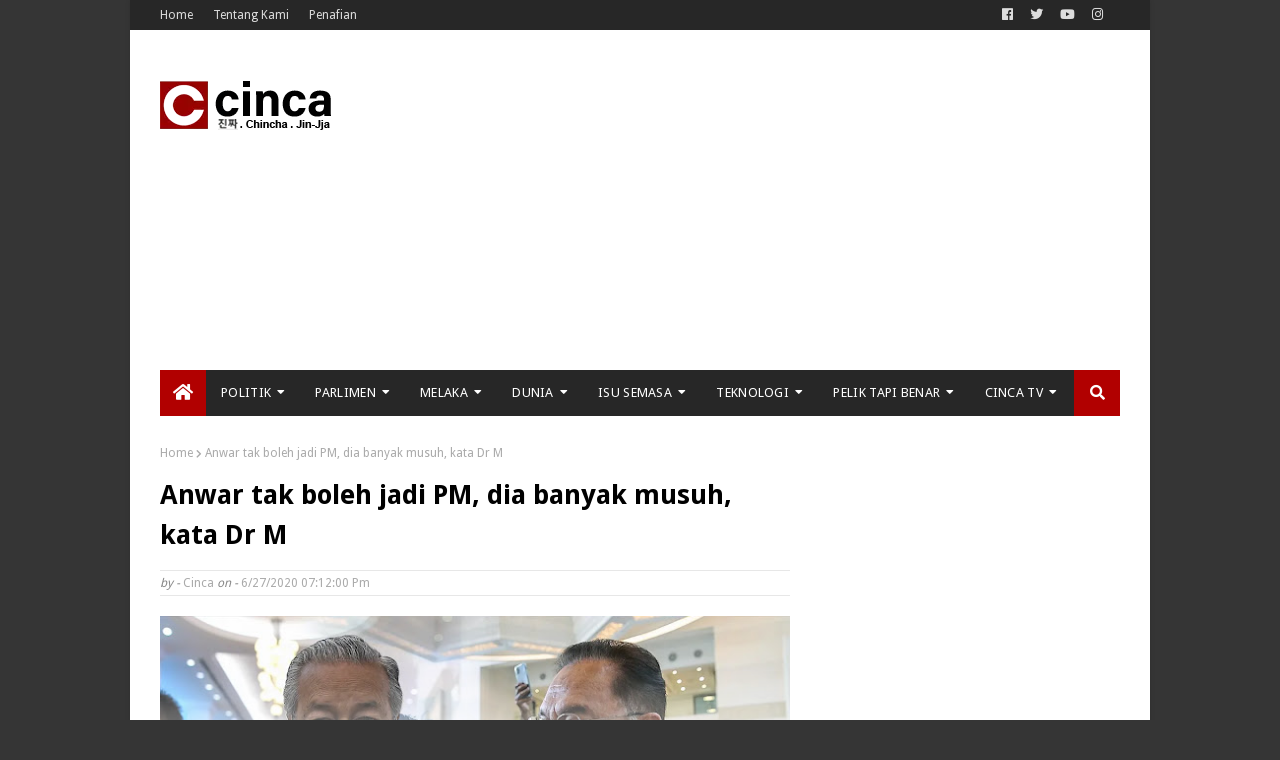

--- FILE ---
content_type: text/html; charset=UTF-8
request_url: https://www.cinca.news/2020/06/anwar-tak-boleh-jadi-pm-dia-banyak-musuh-drm.html
body_size: 43201
content:
<!DOCTYPE html>
<html class='ltr' dir='ltr' xmlns='http://www.w3.org/1999/xhtml' xmlns:b='http://www.google.com/2005/gml/b' xmlns:data='http://www.google.com/2005/gml/data' xmlns:expr='http://www.google.com/2005/gml/expr' xmlns:fb='http://www.facebook.com/2008/fbml'>
<head>
<!-- Adsense -->
<script async='async' crossorigin='anonymous' src='https://pagead2.googlesyndication.com/pagead/js/adsbygoogle.js?client=ca-pub-3891631760949147'></script>
<!-- Adsense -->
<!-- Global site tag (gtag.js) - Google Analytics -->
<script async='async' src='https://www.googletagmanager.com/gtag/js?id=UA-156907454-1'></script>
<script>
  window.dataLayer = window.dataLayer || [];
  function gtag(){dataLayer.push(arguments);}
  gtag('js', new Date());

  gtag('config', 'UA-156907454-1');
</script>
<!-- Global site tag (gtag.js) - Google Analytics -->
<script async='async' src='https://www.googletagmanager.com/gtag/js?id=G-61WMKZ0KJX'></script>
<script>
  window.dataLayer = window.dataLayer || [];
  function gtag(){dataLayer.push(arguments);}
  gtag('js', new Date());

  gtag('config', 'G-61WMKZ0KJX');
</script>
<!-- Clarity tracking code for https://cinca.news/ --><script>    (function(c,l,a,r,i,t,y){        c[a]=c[a]||function(){(c[a].q=c[a].q||[]).push(arguments)};        t=l.createElement(r);t.async=1;t.src="https://www.clarity.ms/tag/"+i+"?ref=bwt";        y=l.getElementsByTagName(r)[0];y.parentNode.insertBefore(t,y);    })(window, document, "clarity", "script", "7fds0b5lde");</script>
<script type='text/javascript'>
    (function(c,l,a,r,i,t,y){
        c[a]=c[a]||function(){(c[a].q=c[a].q||[]).push(arguments)};
        t=l.createElement(r);t.async=1;t.src="https://www.clarity.ms/tag/"+i;
        y=l.getElementsByTagName(r)[0];y.parentNode.insertBefore(t,y);
    })(window, document, "clarity", "script", "7fdt6lxcu9");
</script>
<meta content='741872DCB1A6207444A67E9C84259E02' name='msvalidate.01'/>
<meta content='6u7ws6ozeulj7sm8q2r677561w66p8' name='facebook-domain-verification'/>
<title>Anwar tak boleh jadi PM, dia banyak musuh, kata Dr M</title>
<meta content='width=device-width, initial-scale=1, minimum-scale=1, maximum-scale=1' name='viewport'/>
<meta content='text/html; charset=UTF-8' http-equiv='Content-Type'/>
<!-- Chrome, Firefox OS and Opera -->
<meta content='#353535' name='theme-color'/>
<!-- Windows Phone -->
<meta content='#353535' name='msapplication-navbutton-color'/>
<meta content='blogger' name='generator'/>
<link href='https://www.cinca.news/favicon.ico' rel='icon' type='image/x-icon'/>
<link href='https://www.cinca.news/2020/06/anwar-tak-boleh-jadi-pm-dia-banyak-musuh-drm.html' rel='canonical'/>
<link rel="alternate" type="application/atom+xml" title="Cinca - Atom" href="https://www.cinca.news/feeds/posts/default" />
<link rel="alternate" type="application/rss+xml" title="Cinca - RSS" href="https://www.cinca.news/feeds/posts/default?alt=rss" />
<link rel="service.post" type="application/atom+xml" title="Cinca - Atom" href="https://www.blogger.com/feeds/8154398463167704314/posts/default" />

<link rel="alternate" type="application/atom+xml" title="Cinca - Atom" href="https://www.cinca.news/feeds/7853800395861483542/comments/default" />
<!--Can't find substitution for tag [blog.ieCssRetrofitLinks]-->
<link href='https://blogger.googleusercontent.com/img/b/R29vZ2xl/AVvXsEhkTkhp8MZ7jkUTMf6pYwLGBgCHvdDwUiKW9wCSKszwEXMpgeyZMlazd17oVV41GPTMUGqx26_eNcRXdlX8cM9NHK9sjRIStXNU-3zCjhQmVWgX1rBxZ5aS_dojdbIg6qbT1sifUa0EliJT/s640/drm-anwar-pm.webp' rel='image_src'/>
<meta content='https://www.cinca.news/2020/06/anwar-tak-boleh-jadi-pm-dia-banyak-musuh-drm.html' property='og:url'/>
<meta content='Anwar tak boleh jadi PM, dia banyak musuh, kata Dr M' property='og:title'/>
<meta content='    Kuala Lumpur – Dr Mahathir Mohamad mendakwa Anwar Ibrahim tidak boleh dicalonkan sebagai perdana menteri kerana presiden PKR itu mempuny...' property='og:description'/>
<meta content='https://blogger.googleusercontent.com/img/b/R29vZ2xl/AVvXsEhkTkhp8MZ7jkUTMf6pYwLGBgCHvdDwUiKW9wCSKszwEXMpgeyZMlazd17oVV41GPTMUGqx26_eNcRXdlX8cM9NHK9sjRIStXNU-3zCjhQmVWgX1rBxZ5aS_dojdbIg6qbT1sifUa0EliJT/w1200-h630-p-k-no-nu/drm-anwar-pm.webp' property='og:image'/>
<meta content='text/html; charset=UTF-8' http-equiv='Content-Type'/>
<!-- Chrome, Firefox OS and Opera -->
<meta content='#353535' name='theme-color'/>
<!-- Windows Phone -->
<meta content='#353535' name='msapplication-navbutton-color'/>
<meta content='blogger' name='generator'/>
<link href='https://www.cinca.news/favicon.ico' rel='icon' type='image/x-icon'/>
<link href='https://www.cinca.news/2020/06/anwar-tak-boleh-jadi-pm-dia-banyak-musuh-drm.html' rel='canonical'/>
<link rel="alternate" type="application/atom+xml" title="Cinca - Atom" href="https://www.cinca.news/feeds/posts/default" />
<link rel="alternate" type="application/rss+xml" title="Cinca - RSS" href="https://www.cinca.news/feeds/posts/default?alt=rss" />
<link rel="service.post" type="application/atom+xml" title="Cinca - Atom" href="https://www.blogger.com/feeds/8154398463167704314/posts/default" />

<link rel="alternate" type="application/atom+xml" title="Cinca - Atom" href="https://www.cinca.news/feeds/7853800395861483542/comments/default" />
<!--Can't find substitution for tag [blog.ieCssRetrofitLinks]-->
<link href='https://blogger.googleusercontent.com/img/b/R29vZ2xl/AVvXsEhkTkhp8MZ7jkUTMf6pYwLGBgCHvdDwUiKW9wCSKszwEXMpgeyZMlazd17oVV41GPTMUGqx26_eNcRXdlX8cM9NHK9sjRIStXNU-3zCjhQmVWgX1rBxZ5aS_dojdbIg6qbT1sifUa0EliJT/s640/drm-anwar-pm.webp' rel='image_src'/>
<meta content='https://www.cinca.news/2020/06/anwar-tak-boleh-jadi-pm-dia-banyak-musuh-drm.html' property='og:url'/>
<meta content='Anwar tak boleh jadi PM, dia banyak musuh, kata Dr M' property='og:title'/>
<meta content='    Kuala Lumpur – Dr Mahathir Mohamad mendakwa Anwar Ibrahim tidak boleh dicalonkan sebagai perdana menteri kerana presiden PKR itu mempuny...' property='og:description'/>
<meta content='https://blogger.googleusercontent.com/img/b/R29vZ2xl/AVvXsEhkTkhp8MZ7jkUTMf6pYwLGBgCHvdDwUiKW9wCSKszwEXMpgeyZMlazd17oVV41GPTMUGqx26_eNcRXdlX8cM9NHK9sjRIStXNU-3zCjhQmVWgX1rBxZ5aS_dojdbIg6qbT1sifUa0EliJT/w1200-h630-p-k-no-nu/drm-anwar-pm.webp' property='og:image'/>
<title>
Anwar tak boleh jadi PM, dia banyak musuh, kata Dr M - Cinca
</title>
<!-- Description and Keywords (start) -->
<meta content='cinca' name='keywords'/>
<!-- Description and Keywords (end) -->
<meta content='Anwar tak boleh jadi PM, dia banyak musuh, kata Dr M' property='og:title'/>
<meta content='https://www.cinca.news/2020/06/anwar-tak-boleh-jadi-pm-dia-banyak-musuh-drm.html' property='og:url'/>
<meta content='article' property='og:type'/>
<meta content='214666770333935' property='fb:app_id'/>
<meta content='103280015066892' property='fb:admins'/>
<meta content='https://blogger.googleusercontent.com/img/b/R29vZ2xl/AVvXsEhkTkhp8MZ7jkUTMf6pYwLGBgCHvdDwUiKW9wCSKszwEXMpgeyZMlazd17oVV41GPTMUGqx26_eNcRXdlX8cM9NHK9sjRIStXNU-3zCjhQmVWgX1rBxZ5aS_dojdbIg6qbT1sifUa0EliJT/s640/drm-anwar-pm.webp' property='og:image'/>
<meta content='Cinca' property='og:site_name'/>
<meta content='https://www.cinca.news/' name='twitter:domain'/>
<meta content='Anwar tak boleh jadi PM, dia banyak musuh, kata Dr M' name='twitter:title'/>
<meta content='summary_large_image' name='twitter:card'/>
<meta content='https://blogger.googleusercontent.com/img/b/R29vZ2xl/AVvXsEhkTkhp8MZ7jkUTMf6pYwLGBgCHvdDwUiKW9wCSKszwEXMpgeyZMlazd17oVV41GPTMUGqx26_eNcRXdlX8cM9NHK9sjRIStXNU-3zCjhQmVWgX1rBxZ5aS_dojdbIg6qbT1sifUa0EliJT/s640/drm-anwar-pm.webp' name='twitter:image'/>
<meta content='Anwar tak boleh jadi PM, dia banyak musuh, kata Dr M' name='twitter:title'/>
<!-- read more baca lagi start -->
<script>
window.READ_MORE_SELECTOR = '.post-body';
window.READ_MORE_TEXT = 'Tekan Di Sini Untuk Baca Selanjutnya';
</script>
<!-- code of button-->
<script async='async' src='//cdn.mgid.com/js/read-more/read-more.js'></script>
<!-- read more baca lagi end -->
<!-- Google Fonts -->
<link href='//fonts.googleapis.com/css?family=Droid+Sans:400,700|Oswald:400' media='all' rel='stylesheet' type='text/css'/>
<link href='https://use.fontawesome.com/releases/v5.0.10/css/all.css' rel='stylesheet'/>
<!-- Template Style CSS -->
<style id='page-skin-1' type='text/css'><!--
/*
-----------------------------------------------
Blogger Template Style
Name:        Publister
Version:     Free Version
Author:      Sora Templates
Author Url:  https://www.soratemplates.com/
----------------------------------------------- */
a,abbr,acronym,address,applet,b,big,blockquote,body,caption,center,cite,code,dd,del,dfn,div,dl,dt,em,fieldset,font,form,h1,h2,h3,h4,h5,h6,html,i,iframe,img,ins,kbd,label,legend,li,object,p,pre,q,s,samp,small,span,strike,strong,sub,sup,table,tbody,td,tfoot,th,thead,tr,tt,u,ul,var{padding:0;border:0;outline:0;vertical-align:baseline;background:0 0;text-decoration:none}form,textarea,input,button{-webkit-appearance:none;-moz-appearance:none;appearance:none;border-radius:0}dl,ul{list-style-position:inside;font-weight:400;list-style:none}ul li{list-style:none}caption,th{text-align:center}img{border:none;position:relative}a,a:visited{text-decoration:none}.clearfix{clear:both}.section,.widget,.widget ul{margin:0;padding:0}a{color:#b10000}a img{border:0}abbr{text-decoration:none}.CSS_LIGHTBOX{z-index:999999!important}.separator a{clear:none!important;float:none!important;margin-left:0!important;margin-right:0!important}#navbar-iframe,.widget-item-control,a.quickedit,.home-link,.feed-links{display:none!important}.center{display:table;margin:0 auto;position:relative}.widget > h2,.widget > h3{display:none}body{background:#353535 none no-repeat scroll center center;background-color:#353535;font-family:'Droid Sans',sans-serif;font-size:14px;font-weight:400;color:#000000;word-wrap:break-word;margin:0;padding:0}#outer-wrapper{max-width:1020px;margin:0 auto;background-color:#fff;box-shadow:0 0 5px rgba(0,0,0,.1)}.row{width:960px}#content-wrapper{margin:30px auto 0;overflow:hidden}#content-wrapper > .container{margin:0 -15px}#main-wrapper{float:left;overflow:hidden;width:66.66666667%;box-sizing:border-box;word-wrap:break-word;padding:0 15px;margin:0}#sidebar-wrapper{float:right;overflow:hidden;width:33.33333333%;box-sizing:border-box;word-wrap:break-word;padding:0 15px}.post-image-wrap{position:relative;display:block}.post-image-link,.about-author .avatar-container,.comments .avatar-image-container{background-color:#f9f9f9;color:transparent!important}.post-thumb{display:block;position:relative;width:100%;height:100%;object-fit:cover;z-index:1;transition:opacity .17s ease}.post-image-link:hover .post-thumb,.post-image-wrap:hover .post-image-link .post-thumb,.hot-item-inner:hover .post-image-link .post-thumb{opacity:.9}.post-title a{display:block}#top-bar{width:100%;height:30px;background-color:#272727;overflow:hidden;margin:0}#top-bar .container{margin:0 auto}.top-bar-nav{position:relative;float:left;display:block}.top-bar-nav .widget > .widget-title{display:none}.top-bar-nav ul li{float:left}.top-bar-nav ul li > a{height:30px;display:block;color:#ddd;font-size:12px;font-weight:400;line-height:30px;margin:0 10px 0 0;padding:0 5px;transition:color .17s}.top-bar-nav ul li:first-child > a{padding:0 5px 0 0}.top-bar-nav ul > li:hover > a{color:#b10000}.top-bar-social{position:relative;float:right;display:block}.top-bar-social .widget > .widget-title{display:none}.top-bar-social ul > li{float:left;display:inline-block}.top-bar-social ul > li > a{line-height:30px;display:block;color:#ddd;text-decoration:none;font-size:13px;text-align:center;padding:0 5px;margin:0 0 0 7px;transition:color .17s}.top-bar-social ul > li:last-child > a{padding:0 0 0 5px}.top-bar-social ul > li:hover > a{color:#b10000}.social a:before{display:inline-block;font-family:'Font Awesome 5 Brands';font-style:normal;font-weight:400}.social .blogger a:before{content:"\f37d"}.social .facebook a:before{content:"\f09a"}.social .twitter a:before{content:"\f099"}.social .gplus a:before{content:"\f0d5"}.social .rss a:before{content:"\f09e";font-family:'Font Awesome 5 Free';font-weight:900}.social .youtube a:before{content:"\f167"}.social .skype a:before{content:"\f17e"}.social .stumbleupon a:before{content:"\f1a4"}.social .tumblr a:before{content:"\f173"}.social .vk a:before{content:"\f189"}.social .stack-overflow a:before{content:"\f16c"}.social .github a:before{content:"\f09b"}.social .linkedin a:before{content:"\f0e1"}.social .dribbble a:before{content:"\f17d"}.social .soundcloud a:before{content:"\f1be"}.social .behance a:before{content:"\f1b4"}.social .digg a:before{content:"\f1a6"}.social .instagram a:before{content:"\f16d"}.social .pinterest a:before{content:"\f0d2"}.social .twitch a:before{content:"\f1e8"}.social .delicious a:before{content:"\f1a5"}.social .codepen a:before{content:"\f1cb"}.social .flipboard a:before{content:"\f44d"}.social .reddit a:before{content:"\f1a1"}.social .whatsapp a:before{content:"\f232"}.social .messenger a:before{content:"\f39f"}.social .snapchat a:before{content:"\f2ac"}.social .email a:before{content:"\f0e0";font-family:'Font Awesome 5 Free'}.social .external-link a:before{content:"\f35d";font-family:'Font Awesome 5 Free';font-weight:900}.social-color .blogger a{background-color:#ff5722}.social-color .facebook a{background-color:#3b5999}.social-color .twitter a{background-color:#00acee}.social-color .gplus a{background-color:#db4a39}.social-color .youtube a{background-color:#db4a39}.social-color .instagram a{background:linear-gradient(15deg,#ffb13d,#dd277b,#4d5ed4)}.social-color .pinterest a{background-color:#ca2127}.social-color .dribbble a{background-color:#ea4c89}.social-color .linkedin a{background-color:#0077b5}.social-color .tumblr a{background-color:#365069}.social-color .twitch a{background-color:#6441a5}.social-color .rss a{background-color:#ffc200}.social-color .skype a{background-color:#00aff0}.social-color .stumbleupon a{background-color:#eb4823}.social-color .vk a{background-color:#4a76a8}.social-color .stack-overflow a{background-color:#f48024}.social-color .github a{background-color:#24292e}.social-color .soundcloud a{background:linear-gradient(#ff7400,#ff3400)}.social-color .behance a{background-color:#191919}.social-color .digg a{background-color:#1b1a19}.social-color .delicious a{background-color:#0076e8}.social-color .codepen a{background-color:#000}.social-color .flipboard a{background-color:#f52828}.social-color .reddit a{background-color:#ff4500}.social-color .whatsapp a{background-color:#3fbb50}.social-color .messenger a{background-color:#0084ff}.social-color .snapchat a{background-color:#ffe700}.social-color .email a{background-color:#888}.social-color .external-link a{background-color:#272727}.social-text .blogger a:after{content:"Blogger"}.social-text .facebook a:after{content:"Facebook"}.social-text .twitter a:after{content:"Twitter"}.social-text .gplus a:after{content:"Google Plus"}.social-text .rss a:after{content:"Rss"}.social-text .youtube a:after{content:"YouTube"}.social-text .skype a:after{content:"Skype"}.social-text .stumbleupon a:after{content:"StumbleUpon"}.social-text .tumblr a:after{content:"Tumblr"}.social-text .vk a:after{content:"VKontakte"}.social-text .stack-overflow a:after{content:"Stack Overflow"}.social-text .github a:after{content:"Github"}.social-text .linkedin a:after{content:"LinkedIn"}.social-text .dribbble a:after{content:"Dribbble"}.social-text .soundcloud a:after{content:"SoundCloud"}.social-text .behance a:after{content:"Behance"}.social-text .digg a:after{content:"Digg"}.social-text .instagram a:after{content:"Instagram"}.social-text .pinterest a:after{content:"Pinterest"}.social-text .twitch a:after{content:"Twitch"}.social-text .delicious a:after{content:"Delicious"}.social-text .codepen a:after{content:"CodePen"}.social-text .flipboard a:after{content:"Flipboard"}.social-text .reddit a:after{content:"Reddit"}.social-text .whatsapp a:after{content:"Whatsapp"}.social-text .messenger a:after{content:"Messenger"}.social-text .snapchat a:after{content:"Snapchat"}.social-text .email a:after{content:"Email"}.social-text .external-link a:after{content:"WebSite"}#header-wrap{position:relative;margin:0}.header-header{background-color:#fff;width:100%;height:90px;position:relative;overflow:hidden;padding:30px 0}.header-header .container{position:relative;margin:0 auto;padding:0}.header-logo{position:relative;float:left;width:auto;max-width:250px;max-height:60px;margin:0;padding:15px 0}.header-logo .header-image-wrapper{display:block}.header-logo img{max-width:100%;max-height:60px;margin:0}.header-logo h1{color:#000000;font-size:20px;line-height:1.4em;margin:0}.header-logo p{font-size:12px;margin:5px 0 0}.header-ads{position:relative;float:right}.header-ads .widget > .widget-title{display:none}.header-ads .widget{max-width:100%}.header-ads .widget .widget-content{width:728px;max-width:100%;max-height:90px;line-height:1}.header-menu{position:relative;width:100%;height:46px;background-color:#fff;z-index:10;font-size:13px;margin:0}.header-menu .container{background-color:#272727;position:relative;margin:0 auto;padding:0}#main-menu .widget,#main-menu .widget > .widget-title{display:none}#main-menu .show-menu{display:block}#main-menu{position:relative;height:46px;z-index:15}#main-menu ul > li{float:left;position:relative;margin:0;padding:0;transition:background .17s}#main-menu ul > li:hover{background-color:#b10000}#main-menu ul > li.li-home a{background-color:#b10000}#main-menu ul > li.li-home-icon > a{width:46px;height:46px;text-align:center;font-size:18px;line-height:46px;font-weight:400;padding:0}#main-menu ul > li > a{position:relative;color:#fff;font-size:13px;font-weight:400;line-height:46px;display:inline-block;text-transform:uppercase;letter-spacing:.3px;margin:0;padding:0 15px;transition:color .17s ease}#main-menu ul > li:hover > a{color:#fff}#main-menu ul > li > ul{position:absolute;float:left;left:0;top:46px;width:180px;background-color:#fff;z-index:99999;margin-top:0;padding:0;border:0;box-shadow:0 3px 5px rgba(0,0,0,0.2);visibility:hidden;opacity:0}#main-menu ul > li > ul > li > ul{position:absolute;float:left;top:0;left:100%;margin-left:0;border:0}#main-menu ul > li > ul > li{display:block;float:none;position:relative}#main-menu ul > li > ul > li:hover{background-color:rgba(0,0,0,0.03)}#main-menu ul > li > ul > li a{display:block;height:34px;font-size:11px;color:#777;line-height:34px;box-sizing:border-box;margin:0;padding:0 15px;border:0;border-bottom:1px solid #e7e7e7;transition:all .17s ease}#main-menu ul > li > ul > li:hover > a{color:#777;padding-left:20px}#main-menu ul > li > ul > li:last-child a{border-bottom:0}#main-menu ul > li.has-sub > a:after{content:'\f0d7';float:right;font-family:'Font Awesome 5 Free';font-size:12px;font-weight:900;margin:-1px 0 0 6px}#main-menu ul > li > ul > li.has-sub > a:after{content:'\f0da';float:right;margin:0}#main-menu .mega-menu{position:static!important}#main-menu .mega-menu > ul{width:100%;box-sizing:border-box;padding:20px 10px}#main-menu .mega-menu > ul.mega-menu-inner{overflow:hidden}#main-menu ul > li:hover > ul,#main-menu ul > li > ul > li:hover > ul{visibility:visible;opacity:1}#main-menu ul ul{transition:all .17s ease}.mega-menu-inner .mega-item{float:left;width:25%;box-sizing:border-box;padding:0 10px}.mega-menu-inner .mega-content{position:relative;width:100%;overflow:hidden;padding:0}.mega-content .post-image-wrap{width:100%;height:140px}.mega-content .post-image-link{width:100%;height:100%;z-index:1;display:block;position:relative;overflow:hidden;padding:0}.mega-content .post-title{position:relative;font-size:14px;font-weight:400;line-height:1.5em;margin:7px 0 5px;padding:0}.mega-content .post-title a{display:block;color:#000000;transition:color .17s}.mega-content .post-title a:hover{color:#b10000}.mega-content .post-tag{top:auto;left:0;bottom:0}.no-posts{float:left;width:100%;height:100px;line-height:100px;text-align:center}.mega-menu .no-posts{line-height:60px;color:#000000}.show-search,.hide-search{position:absolute;right:0;top:0;display:block;width:46px;height:46px;background-color:#b10000;line-height:46px;z-index:20;color:#fff;font-size:15px;text-align:center;cursor:pointer;padding:0}.show-search:before{content:"\f002";font-family:'Font Awesome 5 Free';font-weight:900}.hide-search:before{content:"\f00d";font-family:'Font Awesome 5 Free';font-weight:900}#nav-search{display:none;position:absolute;left:0;top:0;width:100%;height:46px;z-index:99;background-color:#272727;box-sizing:border-box;padding:0}#nav-search .search-form{width:100%;height:46px;background-color:rgba(0,0,0,0);line-height:46px;overflow:hidden;padding:0}#nav-search .search-input{width:100%;height:46px;font-family:inherit;color:#fff;margin:0;padding:0 70px 0 20px;background-color:rgba(0,0,0,0);font-size:13px;font-weight:400;box-sizing:border-box;border:0}#nav-search .search-input:focus{color:#fff;outline:none}#mobile-logo .widget > .widget-title > h3{display:none}.mobile-header{display:none;position:relative;float:left;width:100%;height:55px;background-color:#272727;z-index:1010}.mobile-header .logo-content{position:relative;float:left;display:block;width:100%;height:55px;text-align:center;z-index:2}.mobile-header .logo-content > a{height:35px;display:inline-block;padding:10px 0}.mobile-header .logo-content > a > img{height:35px}.mobile-header .logo-content > h3{font-size:20px;height:35px;line-height:35px;margin:10px 0 0}.mobile-header .logo-content > h3 > a{color:#fff}.mobile-search-form{position:absolute;display:none;z-index:4;background-color:#272727;width:100%;height:55px;left:0;top:0}.mobile-search-form .mobile-search-input{background-color:#272727;display:block;width:calc(100% - 55px);height:55px;font-family:inherit;font-size:13px;font-weight:400;color:#fff;box-sizing:border-box;padding:0 20px;border:0}.mobile-search-form{position:absolute;display:none;z-index:4;background-color:#272727;width:100%;height:55px;left:0;top:0}.mobile-search-form .mobile-search-input{background-color:#272727;display:block;width:calc(100% - 55px);height:55px;font-size:13px;font-weight:400;color:#fff;box-sizing:border-box;padding:0 20px;border:0}.overlay{display:none;position:fixed;top:0;left:0;right:0;bottom:0;z-index:990;background:rgba(255,255,255,0.8)}.slide-menu-toggle,.show-mobile-search,.hide-mobile-search{position:absolute;line-height:55px;height:55px;width:55px;top:0;left:0;font-family:'Font Awesome 5 Free';color:#fff;font-size:18px;font-weight:900;text-align:center;cursor:pointer;z-index:4;padding:0}.slide-menu-toggle{border-right:1px solid rgba(255,255,255,0.08)}.show-mobile-search,.hide-mobile-search{border-left:1px solid rgba(255,255,255,0.08);left:auto;right:0}.slide-menu-toggle:before{content:"\f0c9"}.nav-active .slide-menu-toggle:before{content:"\f00d"}.show-mobile-search:before{content:"\f002"}.hide-mobile-search:before{content:"\f00d"}.mobile-menu{position:relative;float:left;width:100%;background-color:#272727;box-sizing:border-box;padding:20px;border-top:1px solid rgba(255,255,255,0.08);visibility:hidden;opacity:0;transform-origin:0 0;transform:scaleY(0);transition:all .17s ease}.nav-active .mobile-menu{visibility:visible;opacity:1;transform:scaleY(1)}.mobile-menu > ul{margin:0}.mobile-menu .m-sub{display:none;padding:0}.mobile-menu ul li{position:relative;display:block;overflow:hidden;float:left;width:100%;font-size:13px;text-transform:uppercase;line-height:38px;margin:0;padding:0;border-top:1px solid rgba(255,255,255,0.01)}.mobile-menu > ul > li{font-weight:400;letter-spacing:.3px}.mobile-menu > ul li ul{overflow:hidden}.mobile-menu > ul > li:first-child{border-top:0}.mobile-menu ul li a{color:#fff;padding:0;display:block;transition:all .17s ease}.mobile-menu ul li.has-sub .submenu-toggle{position:absolute;top:0;right:0;color:#fff;cursor:pointer}.mobile-menu ul li.has-sub .submenu-toggle:after{content:'\f0da';font-family:'Font Awesome 5 Free';font-weight:900;float:right;width:34px;font-size:16px;text-align:center;transition:all .17s ease}.mobile-menu ul li.has-sub.show > .submenu-toggle:after{transform:rotate(90deg)}.mobile-menu > ul > li > ul > li a{font-size:11px}.mobile-menu > ul > li > ul > li > a{color:#fff;opacity:.7;padding:0 0 0 15px}.mobile-menu > ul > li > ul > li > ul > li > a{color:#fff;opacity:.7;padding:0 0 0 30px}.mobile-menu ul > li > .submenu-toggle:hover{color:#b10000}.post-meta{color:#aaa;font-size:12px;font-weight:400}.post-meta .post-author,.post-meta .post-date{display:inline-block}.post-meta .post-date{text-transform:capitalize}.post-meta em{color:#888;font-style:italic;text-transform:initial}.post-meta a{color:#aaa;transition:color .17s}.post-meta a:hover{color:#b10000}#hot-wrapper{margin:0 auto}#hot-section .widget,#hot-section .widget > .widget-title{display:none}#hot-section .show-hot{display:block!important}#hot-section .show-hot .widget-content{position:relative;overflow:hidden;height:402px;margin:30px 0 0}.hot-loader{position:relative;height:100%;overflow:hidden;display:block}.hot-loader:after{content:'';position:absolute;top:50%;left:50%;width:26px;height:26px;margin:-15px 0 0 -15px;border:2px solid #ddd;border-left-color:#b10000;border-right-color:#b10000;border-radius:100%;animation:spinner .8s infinite linear;transform-origin:center}@-webkit-keyframes spinner {0%{-webkit-transform:rotate(0deg);transform:rotate(0deg)}to{-webkit-transform:rotate(1turn);transform:rotate(1turn)}}@keyframes spinner {0%{-webkit-transform:rotate(0deg);transform:rotate(0deg)}to{-webkit-transform:rotate(1turn);transform:rotate(1turn)}}ul.hot-posts{position:relative;overflow:hidden;height:402px;margin:0 -1px}.hot-posts .hot-item{position:relative;float:left;width:33.33333333%;height:180px;overflow:hidden;box-sizing:border-box;padding:0 1px}.hot-posts .item-0,.hot-posts .item-1{width:50%;height:220px;margin:0 0 2px}.hot-item-inner{position:relative;float:left;width:100%;height:100%;overflow:hidden;display:block}.hot-posts .post-image-link{width:100%;height:100%;position:relative;overflow:hidden;display:block}.hot-posts .post-image-link:hover .post-thumb{opacity:1}.hot-posts .post-info{position:absolute;bottom:0;left:0;width:100%;background-color:rgba(0,0,0,0.5);overflow:hidden;z-index:5;box-sizing:border-box;padding:15px;transition:background .17s ease}.hot-item-inner:hover .post-info{background-color:rgba(0,0,0,0.6)}.hot-posts .post-tag{position:relative;display:inline-block;top:0;left:0}.hot-posts .post-title{font-size:17px;font-weight:400;display:block;line-height:1.4em;margin:10px 0 7px}.hot-posts .post-title a{color:#fff;display:block}.show-hot .no-posts{position:absolute;top:calc(50% - 50px);left:0;width:100%}.queryMessage{overflow:hidden;background-color:#f2f2f2;color:#000000;font-size:13px;font-weight:400;padding:8px 10px;margin:0 0 25px}.queryMessage .query-info{margin:0 5px}.queryMessage .search-query,.queryMessage .search-label{font-weight:700;text-transform:uppercase}.queryMessage .search-query:before,.queryMessage .search-label:before{content:"\201c"}.queryMessage .search-query:after,.queryMessage .search-label:after{content:"\201d"}.queryMessage a.show-more{float:right;color:#b10000;text-decoration:underline;transition:opacity .17s}.queryMessage a.show-more:hover{opacity:.8}.queryEmpty{font-size:13px;font-weight:400;padding:10px 0;margin:0 0 25px;text-align:center}.title-wrap,.featured-posts .widget-title{position:relative;float:left;width:100%;height:26px;display:block;margin:0 0 20px;border-bottom:2px solid #272727}.title-wrap > h3,.featured-posts .widget-title > h3{position:relative;float:left;height:28px;font-size:11px;color:#fff;background-color:#272727;font-weight:700;line-height:28px;text-transform:uppercase;padding:0 15px;margin:0}.title-wrap > h3:after,.featured-posts .widget-title > h3:after{position:absolute;content:'';width:15px;height:28px;right:-8px;bottom:0;background-color:#272727;transform:skew(22deg)}a.view-all{float:right;font-size:13px;line-height:26px;color:#000000;transition:color .17s ease}a.view-all:hover{color:#b10000}a.view-all:after{content:"\f054";float:right;font-weight:900;font-family:'Font Awesome 5 Free';font-size:9px;margin:0 0 0 3px;transition:color .17s}.featured-posts > .widget{display:none;position:relative;float:left;width:100%;margin:0 0 30px}.featured-posts > .show-widget{display:block}.feat-big li{position:relative;float:left;width:calc(33.33333333% - 20px);overflow:hidden;margin:0 0 0 30px}.feat-big .item-0{width:100%;margin:0 0 30px}.feat-big .item-1{margin:0}.feat-big .feat-inner{position:relative;float:left;width:100%;overflow:hidden}.feat-big .post-image-link{position:relative;float:left;width:100%;height:120px;display:block;overflow:hidden;margin:0 0 7px}.feat-big .feat-inner .post-image-link{width:280px;height:180px;margin:0 25px 0 0}.feat-big .post-title{overflow:hidden;font-size:14px;font-weight:400;line-height:1.5em;margin:0 0 5px}.feat-big .item-big .post-info{overflow:hidden}.feat-big .item-small .post-info{float:left}.feat-big .item-0 .post-title{font-size:20px;line-height:1.4em;margin:0 0 10px}.feat-big .post-title a{color:#000000;transition:color .17s ease}.feat-big .post-title a:hover{color:#b10000}.feat-big .item-0 .post-meta{padding:5px 0;border-top:1px solid #e7e7e7;border-bottom:1px solid #e7e7e7}.feat-big .item-small .post-meta{font-size:11px}.featured-posts > .col-width{width:calc(50% - 15px)}.featured-posts > .col-right{float:right}.feat-col li{position:relative;float:left;width:100%;overflow:hidden;padding:15px 0 0;margin:15px 0 0;border-top:1px solid #e7e7e7}.feat-col .item-0{padding:0;margin:0;border:0}.feat-col .feat-inner{position:relative;float:left;width:100%;overflow:hidden}.feat-col .post-image-link{position:relative;float:left;width:80px;height:60px;display:block;overflow:hidden;margin:0 12px 0 0}.feat-col .feat-inner .post-image-link{width:100%;height:180px;margin:0 0 15px}.feat-col .post-title{overflow:hidden;font-size:14px;font-weight:400;line-height:1.5em;margin:0 0 5px}.feat-col .item-big .post-info{float:left;width:100%}.feat-col .item-small .post-info{overflow:hidden}.feat-col .item-0 .post-title{font-size:20px;line-height:1.4em;margin:0 0 10px}.feat-col .post-title a{color:#000000;transition:color .17s ease}.feat-col .post-title a:hover{color:#b10000}.feat-col .item-0 .post-meta{padding:5px 0;border-top:1px solid #e7e7e7;border-bottom:1px solid #e7e7e7}.feat-col .item-small .post-meta{font-size:11px}.grid-small li{position:relative;display:inline-block;vertical-align:top;width:calc(33.33333333% - 20px);overflow:hidden;margin:30px 0 0 30px}.grid-small li:nth-child(3n+1){margin:30px 0 0}.grid-small li.item-0{margin:0}.grid-small li.item-1,.grid-small li.item-2{margin:0 0 0 30px}.grid-small .post-image-link{position:relative;float:left;width:100%;height:120px;display:block;overflow:hidden;margin:0 0 7px}.grid-small .post-title{overflow:hidden;font-size:14px;font-weight:400;line-height:1.5em;margin:0 0 5px}.grid-small .post-info{float:left}.grid-small .post-title a{color:#000000;transition:color .17s ease}.grid-small .post-title a:hover{color:#b10000}.grid-small .post-meta{font-size:11px}ul.grid-big{margin:0 -15px}.grid-big li{position:relative;float:left;width:50%;overflow:hidden;box-sizing:border-box;padding:0 15px;margin:30px 0 0}.grid-big li.item-0,.grid-big li.item-1{margin:0}.grid-big .feat-inner{position:relative;float:left;width:100%;overflow:hidden}.grid-big .post-image-link{position:relative;float:left;width:100%;height:180px;display:block;overflow:hidden;margin:0 0 15px}.grid-big .post-title{overflow:hidden;font-size:20px;font-weight:400;line-height:1.4em;margin:0 0 10px}.grid-big .post-info{float:left;width:100%}.grid-big .post-title a{color:#000000;transition:color .17s ease}.grid-big .post-title a:hover{color:#b10000}.grid-big .post-meta{padding:5px 0;border-top:1px solid #e7e7e7;border-bottom:1px solid #e7e7e7}.feat-list li{position:relative;float:left;width:100%;overflow:hidden;margin:30px 0 0}.feat-list .item-0{margin:0}.feat-list .feat-inner{position:relative;float:left;width:100%;overflow:hidden}.feat-list .post-image-link{position:relative;float:left;width:280px;height:180px;display:block;overflow:hidden;margin:0 25px 0 0}.feat-list .feat-inner .post-image-link{float:left;width:280px;height:180px;margin:0 25px 0 0}.feat-list .post-title{overflow:hidden;font-size:20px;font-weight:400;line-height:1.4em;margin:0 0 10px}.feat-list .post-info{overflow:hidden}.feat-list .post-title a{color:#000000;transition:color .17s ease}.feat-list .post-title a:hover{color:#b10000}.feat-list .post-meta{padding:5px 0;border-top:1px solid #e7e7e7;border-bottom:1px solid #e7e7e7}.custom-widget li{overflow:hidden;padding:15px 0 0;margin:15px 0 0;border-top:1px solid #e7e7e7}.custom-widget li:first-child{padding:0;margin:0;border:0}.custom-widget .post-image-link{position:relative;width:80px;height:60px;float:left;overflow:hidden;display:block;vertical-align:middle;margin:0 10px 0 0}.custom-widget .post-title{overflow:hidden;font-size:14px;font-weight:400;line-height:1.5em;margin:0 0 5px;padding:0}.custom-widget .post-title a{display:block;color:#000000;transition:color .17s}.custom-widget .post-title a:hover{color:#b10000}.custom-widget .post-meta{font-size:11px}.blog-post{display:block;overflow:hidden;word-wrap:break-word}.index-post{padding:0;margin:0 0 30px}.index-post .post-image-wrap{float:left;width:280px;height:180px;margin:0 25px 0 0}.index-post .post-image-wrap .post-image-link{width:100%;height:100%;position:relative;display:block;z-index:1;overflow:hidden}.post-tag{position:absolute;top:15px;left:15px;height:18px;z-index:5;background-color:#b10000;color:#fff;font-size:10px;line-height:18px;text-transform:uppercase;padding:0 7px}.index-post .post-info{overflow:hidden}.index-post .post-info > h2{font-size:20px;font-weight:400;line-height:1.4em;text-decoration:none;margin:0}.index-post .post-info > h2 > a{display:block;color:#000000;transition:color .17s}.index-post .post-info > h2 > a:hover{color:#b10000}.widget iframe,.widget img{max-width:100%}.date-header{display:block;overflow:hidden;font-weight:400;margin:0!important;padding:0}.index-post .post-meta{padding:5px 0;margin:10px 0 0;border-top:1px solid #e7e7e7;border-bottom:1px solid #e7e7e7}.post-timestamp{margin-left:0}.post-snippet{position:relative;display:block;overflow:hidden;font-size:12px;line-height:1.6em;font-weight:400;margin:8px 0 0}a.read-more{position:relative;display:inline-block;background-color:#b10000;height:26px;color:#fff;font-size:12px;font-weight:400;line-height:26px;padding:0 10px;margin:13px 0 0;transition:background .17s}a.read-more:hover{background-color:#272727}#breadcrumb{font-size:12px;font-weight:400;color:#aaa;margin:0 0 10px}#breadcrumb a{color:#aaa;transition:color .17s}#breadcrumb a:hover{color:#b10000}#breadcrumb a,#breadcrumb em{display:inline-block}#breadcrumb .delimiter:after{content:'\f054';font-family:'Font Awesome 5 Free';font-size:9px;font-weight:900;font-style:normal;margin:0 3px}.item-post h1.post-title{color:#000000;font-size:27px;line-height:1.5em;font-weight:700;position:relative;display:block;margin:15px 0;padding:0}.static_page .item-post h1.post-title{padding:0 0 10px;margin:0;border-bottom:1px solid #e7e7e7}.item-post .post-body{width:100%;line-height:1.5em;padding:20px 0 0}.static_page .item-post .post-body{padding:20px 0}.item-post .post-outer{padding:0}.item-post .post-body img{max-width:100%}.item-post .post-meta{padding:5px 0;border-top:1px solid #e7e7e7;border-bottom:1px solid #e7e7e7}.main .widget{margin:0}.main .Blog{border-bottom-width:0}.post-footer{position:relative;float:left;width:100%;margin:20px 0 0}.inline-ad{position:relative;display:block;max-height:60px;margin:0 0 30px}.inline-ad > ins{display:block!important;margin:0 auto!important}.item .inline-ad{float:left;width:100%;margin:20px 0 0}.item-post-wrap > .inline-ad{margin:0 0 20px}.post-labels{overflow:hidden;height:auto;position:relative;margin:0 0 20px;padding:0}.post-labels span,.post-labels a{float:left;height:22px;background-color:#f2f2f2;color:#000000;font-size:12px;line-height:22px;font-weight:400;margin:0;padding:0 10px}.post-labels span{background-color:#272727;color:#fff}.post-labels a{margin:0 0 0 5px;transition:all .17s ease}.post-labels a:hover{background-color:#b10000;color:#fff;border-color:#b10000}.post-reactions{height:28px;display:block;margin:0 0 15px}.post-reactions span{float:left;color:#000000;font-size:11px;line-height:25px;text-transform:uppercase;font-weight:700}.reactions-inner{float:left;margin:0;height:28px}.post-share{position:relative;overflow:hidden;line-height:0;margin:0 0 30px}ul.share-links{position:relative}.share-links li{width:30px;float:left;box-sizing:border-box;margin:0 5px 0 0}.share-links li.facebook,.share-links li.twitter,.share-links li.gplus{width:20%}.share-links li a{float:left;display:inline-block;cursor:pointer;width:100%;height:28px;line-height:28px;color:#fff;font-weight:400;font-size:13px;text-align:center;box-sizing:border-box;opacity:1;margin:0;padding:0;transition:all .17s ease}.share-links li.whatsapp-mobile{display:none}.is-mobile li.whatsapp-desktop{display:none}.is-mobile li.whatsapp-mobile{display:inline-block}.share-links li a:before{float:left;display:block;width:30px;background-color:rgba(0,0,0,0.05);text-align:center;line-height:28px}.share-links li a:hover{opacity:.8}ul.post-nav{position:relative;overflow:hidden;display:block;margin:0 0 30px}.post-nav li{display:inline-block;width:50%}.post-nav .post-prev{float:left;text-align:left;box-sizing:border-box;padding:0 10px}.post-nav .post-next{float:right;text-align:right;box-sizing:border-box;padding:0 10px}.post-nav li a{color:#000000;line-height:1.4em;display:block;overflow:hidden;transition:color .17s}.post-nav li:hover a{color:#b10000}.post-nav li span{display:block;font-size:11px;color:#aaa;font-weight:700;text-transform:uppercase;padding:0 0 2px}.post-nav .post-prev span:before{content:"\f053";float:left;font-family:'Font Awesome 5 Free';font-size:10px;font-weight:900;text-transform:none;margin:0 2px 0 0}.post-nav .post-next span:after{content:"\f054";float:right;font-family:'Font Awesome 5 Free';font-size:10px;font-weight:900;text-transform:none;margin:0 0 0 2px}.post-nav p{font-size:13px;font-weight:400;line-height:1.4em;margin:0}.post-nav .post-nav-active p{color:#aaa}.about-author{position:relative;display:block;overflow:hidden;padding:15px;margin:0 0 30px;border:1px solid #e7e7e7}.about-author .avatar-container{position:relative;float:left;width:80px;height:80px;overflow:hidden;margin:0 15px 0 0;border-radius:100%}.about-author .author-avatar{float:left;width:100%;height:100%}.author-name{overflow:hidden;display:inline-block;font-size:12px;font-weight:700;text-transform:uppercase;line-height:14px;margin:7px 0 3px}.author-name span{color:#000000}.author-name a{color:#b10000;transition:opacity .17s}.author-name a:hover{opacity:.8}.author-description{display:block;overflow:hidden;font-size:13px;font-weight:400;color:#5E5E5E;line-height:1.4em}.author-description a:hover{text-decoration:underline}#related-wrap{overflow:hidden;margin:0 0 30px}#related-wrap .related-tag{display:none}.related-ready{float:left;width:100%}.related-ready .loader{height:178px}ul.related-posts{position:relative;overflow:hidden;margin:0 -15px;padding:0}.related-posts .related-item{width:33.33333333%;position:relative;overflow:hidden;float:left;display:block;box-sizing:border-box;padding:0 15px;margin:0}.related-posts .post-image-link{width:100%;height:120px;position:relative;overflow:hidden;display:block}.related-posts .related-item .post-meta{padding:0;border:0}.related-posts .post-title{font-size:14px;font-weight:400;line-height:1.5em;display:block;margin:7px 0 6px}.related-posts .post-title a{color:#000000;transition:color .17s}.related-posts .post-title a:hover{color:#b10000}#blog-pager{overflow:hidden;clear:both;margin:0 0 30px}.blog-pager a,.blog-pager span{float:left;display:block;width:30px;height:30px;background-color:#fff;color:#888;font-size:13px;font-weight:400;line-height:28px;text-align:center;box-sizing:border-box;margin:0 5px 0 0;border:1px solid #e7e7e7;transition:all .17s ease}.blog-pager span.page-dots{width:20px;background-color:#fff;font-size:16px;line-height:30px;border:0}.blog-pager .page-of{display:none;width:auto;float:right;border-color:rgba(0,0,0,0);margin:0}.blog-pager .page-active,.blog-pager a:hover{background-color:#b10000;color:#fff;border-color:#b10000}.blog-pager .page-prev:before,.blog-pager .page-next:before{font-family:'Font Awesome 5 Free';font-size:11px;font-weight:900}.blog-pager .page-prev:before{content:'\f053'}.blog-pager .page-next:before{content:'\f054'}.archive #blog-pager,.blog-pager .blog-pager-newer-link,.blog-pager .blog-pager-older-link{display:none}.blog-post-comments{display:none}.blog-post-comments .comments-title{margin:0 0 20px}.comments-system-disqus .comments-title,.comments-system-facebook .comments-title{margin:0}#comments{margin:0}#gpluscomments{float:left!important;width:100%!important;margin:0 0 25px!important}#gpluscomments iframe{float:left!important;width:100%}.comments{display:block;clear:both;margin:0;color:#000000}.comments > h3{font-size:13px;font-weight:400;font-style:italic;padding-top:1px}.comments .comments-content .comment{list-style:none;margin:0;padding:0 0 8px}.comments .comments-content .comment:first-child{padding-top:0}.facebook-tab,.fb_iframe_widget_fluid span,.fb_iframe_widget iframe{width:100%!important}.comments .item-control{position:static}.comments .avatar-image-container{float:left;overflow:hidden;position:absolute}.comments .avatar-image-container,.comments .avatar-image-container img{height:45px;max-height:45px;width:45px;max-width:45px;border-radius:0}.comments .comment-block{overflow:hidden;padding:0 0 10px}.comments .comment-block,.comments .comments-content .comment-replies{margin:0 0 0 60px}.comments .comments-content .inline-thread{padding:0}.comments .comment-actions{float:left;width:100%;position:relative;margin:0}.comments .comments-content .comment-header{font-size:12px;display:block;overflow:hidden;clear:both;margin:0 0 3px;padding:0 0 5px;border-bottom:1px dashed #e7e7e7}.comments .comments-content .comment-header a{color:#000000;transition:color .17s}.comments .comments-content .comment-header a:hover{color:#b10000}.comments .comments-content .user{font-style:normal;font-weight:700;text-transform:uppercase;display:block}.comments .comments-content .icon.blog-author{display:none}.comments .comments-content .comment-content{float:left;font-size:13px;color:#5E5E5E;font-weight:400;text-align:left;line-height:1.4em;margin:5px 0 9px}.comments .comment .comment-actions a{margin-right:5px;padding:2px 5px;color:#000000;font-weight:400;border:1px solid #f5f5f5;font-size:10px;transition:all .17s ease}.comments .comment .comment-actions a:hover{color:#fff;background-color:#b10000;border-color:#b10000;text-decoration:none}.comments .comments-content .datetime{float:left;font-size:11px;font-weight:400;color:#aaa;position:relative;padding:0 1px;margin:4px 0 0;display:block}.comments .comments-content .datetime a,.comments .comments-content .datetime a:hover{color:#aaa}.comments .comments-content .datetime:before{content:'\f017';font-family:'Font Awesome 5 Free';font-size:11px;font-weight:400;font-style:normal;margin:0 3px 0 0}.comments .thread-toggle{margin-bottom:4px}.comments .thread-toggle .thread-arrow{height:7px;margin:0 3px 2px 0}.comments .thread-count a,.comments .continue a{transition:opacity .17s}.comments .thread-count a:hover,.comments .continue a:hover{opacity:.8}.comments .thread-expanded{padding:5px 0 0}.comments .thread-chrome.thread-collapsed{display:none}.thread-arrow:before{content:'';font-family:'Font Awesome 5 Free';color:#000000;font-weight:900;margin:0 2px 0 0}.comments .thread-expanded .thread-arrow:before{content:'\f0d7'}.comments .thread-collapsed .thread-arrow:before{content:'\f0da'}.comments .comments-content .comment-thread{margin:0}.comments .continue a{padding:0 0 0 60px;font-weight:400}.comments .comments-content .loadmore.loaded{margin:0;padding:0}.comments .comment-replybox-thread{margin:0}iframe.blogger-iframe-colorize,iframe.blogger-comment-from-post{height:253px!important}.comments .comments-content .loadmore,.comments .comments-content .loadmore.loaded{display:none}.post-body h1,.post-body h2,.post-body h3,.post-body h4,.post-body h5,.post-body h6{color:#000000;margin:0 0 15px}.post-body h1,.post-body h2{font-size:24px}.post-body h3{font-size:21px}.post-body h4{font-size:18px}.post-body h5{font-size:16px}.post-body h6{font-size:13px}blockquote{font-style:italic;padding:10px;margin:0;border-left:4px solid #b10000}blockquote:before,blockquote:after{display:inline-block;font-family:'Font Awesome 5 Free';font-style:normal;font-weight:900;color:#aaa;line-height:1}blockquote:before{content:'\f10d';margin:0 10px 0 0}blockquote:after{content:'\f10e';margin:0 0 0 10px}.widget .post-body ul,.widget .post-body ol{line-height:1.5;font-weight:400}.widget .post-body li{margin:5px 0;padding:0;line-height:1.5}.post-body ul{padding:0 0 0 20px}.post-body ul li:before{content:"\f105";font-family:'Font Awesome 5 Free';font-size:13px;font-weight:900;margin:0 5px 0 0}.post-body u{text-decoration:underline}.post-body a{transition:color .17s ease}.post-body strike{text-decoration:line-through}.contact-form{overflow:hidden}.contact-form .widget-title{display:none}.contact-form .contact-form-name{width:calc(50% - 5px)}.contact-form .contact-form-email{width:calc(50% - 5px);float:right}.sidebar .widget{position:relative;overflow:hidden;background-color:#fff;box-sizing:border-box;padding:0;margin:0 0 30px}.sidebar .widget-title{position:relative;float:left;width:100%;height:26px;display:block;margin:0 0 20px;border-bottom:2px solid #272727}.sidebar .widget-title > h3{position:relative;float:left;height:28px;font-size:11px;color:#fff;background-color:#272727;font-weight:700;line-height:28px;text-transform:uppercase;padding:0 15px;margin:0}.sidebar .widget-title > h3:after{position:absolute;content:'';width:15px;height:28px;right:-8px;bottom:0;background-color:#272727;transform:skew(20deg)}.sidebar .widget-content{float:left;width:100%;margin:0}.social-counter li{float:left;width:calc(50% - 5px);margin:10px 0 0}.social-counter li:nth-child(1),.social-counter li:nth-child(2){margin-top:0}.social-counter li:nth-child(even){float:right}.social-counter li a{display:block;height:34px;font-size:13px;color:#fff;line-height:34px;transition:opacity .17s}.social-counter li a:hover{opacity:.8}.social-counter li a:before{float:left;width:34px;height:34px;background-color:rgba(0,0,0,0.1);font-size:16px;text-align:center;margin:0 10px 0 0}.list-label li{position:relative;display:block;padding:8px 0;border-top:1px dotted #e7e7e7}.list-label li:first-child{padding:0 0 8px;border-top:0}.list-label li:last-child{padding-bottom:0;border-bottom:0}.list-label li a{display:block;color:#000000;font-size:13px;font-weight:400;text-transform:capitalize;transition:color .17s}.list-label li a:before{content:"\f054";float:left;color:#000000;font-weight:900;font-family:'Font Awesome 5 Free';font-size:9px;margin:3px 3px 0 0;transition:color .17s}.list-label li a:hover{color:#b10000}.list-label .label-count{position:relative;float:right;width:16px;height:16px;background-color:#b10000;color:#fff;font-size:11px;font-weight:400;text-align:center;line-height:16px}.cloud-label li{position:relative;float:left;margin:0 5px 5px 0}.cloud-label li a{display:block;height:26px;background-color:#f2f2f2;color:#000000;font-size:12px;line-height:26px;font-weight:400;padding:0 10px;transition:all .17s ease}.cloud-label li a:hover{color:#fff;background-color:#b10000}.cloud-label .label-count{display:none}.sidebar .FollowByEmail > .widget-title > h3{margin:0}.FollowByEmail .widget-content{position:relative;overflow:hidden;background-color:rgba(0,0,0,0.02);font-weight:400;box-sizing:border-box;padding:15px;border:1px solid #e7e7e7}.FollowByEmail .widget-content > h3{font-size:20px;color:#000000;font-weight:400;margin:0 0 13px}.FollowByEmail .before-text{font-size:13px;color:#888;line-height:1.4em;margin:0 0 10px;display:block;padding:0 35px 0 0;overflow:hidden}.FollowByEmail .widget-content:after{content:'\f0e0';position:absolute;right:-15px;top:-15px;font-family:'Font Awesome 5 Free';font-size:50px;color:#ccc;transform:rotate(21deg)}.FollowByEmail .follow-by-email-inner{position:relative}.FollowByEmail .follow-by-email-inner .follow-by-email-address{width:100%;height:34px;color:#888;font-size:11px;font-family:inherit;padding:0 10px;margin:0 0 10px;box-sizing:border-box;border:1px solid #eaeaea;transition:ease .17s}.FollowByEmail .follow-by-email-inner .follow-by-email-address:focus{border-color:rgba(0,0,0,0.1)}.FollowByEmail .follow-by-email-inner .follow-by-email-submit{width:100%;height:34px;font-family:inherit;font-size:11px;color:#fff;background-color:#b10000;text-transform:uppercase;text-align:center;font-weight:700;letter-spacing:.3px;cursor:pointer;margin:0;border:0;transition:background .17s}.FollowByEmail .follow-by-email-inner .follow-by-email-submit:hover{background-color:#272727}#ArchiveList ul.flat li{color:#000000;font-size:13px;font-weight:400;padding:8px 0;border-bottom:1px dotted #eaeaea}#ArchiveList ul.flat li:first-child{padding-top:0}#ArchiveList ul.flat li:last-child{padding-bottom:0;border-bottom:0}#ArchiveList .flat li > a{display:block;color:#000000;transition:color .17s}#ArchiveList .flat li > a:hover{color:#b10000}#ArchiveList .flat li > a:before{content:"\f054";float:left;color:#161619;font-weight:900;font-family:'Font Awesome 5 Free';font-size:9px;margin:5px 4px 0 0;display:inline-block;transition:color .17s}#ArchiveList .flat li > a > span{position:relative;float:right;width:16px;height:16px;background-color:#b10000;color:#fff;font-size:11px;font-weight:400;text-align:center;line-height:16px}.PopularPosts .post{overflow:hidden;padding:15px 0 0;margin:15px 0 0;border-top:1px solid #e7e7e7}.PopularPosts .post:first-child{padding:0;margin:0;border:0}.PopularPosts .post-image-link{position:relative;width:80px;height:60px;float:left;overflow:hidden;display:block;vertical-align:middle;margin:0 12px 0 0}.PopularPosts .post-info{overflow:hidden}.PopularPosts .post-title{font-size:14px;font-weight:400;line-height:1.5em;margin:0 0 5px}.PopularPosts .post-title a{display:block;color:#000000;transition:color .17s}.PopularPosts .post-title a:hover{color:#b10000}.PopularPosts .post-meta{font-size:11px}.PopularPosts .post-date:before{font-size:10px}.FeaturedPost .post-image-link{display:block;position:relative;width:100%;height:180px;margin:0 0 15px}.FeaturedPost .post-title{font-size:20px;overflow:hidden;font-weight:400;line-height:1.4em;margin:0 0 10px}.FeaturedPost .post-title a{color:#000000;display:block;transition:color .17s ease}.FeaturedPost .post-title a:hover{color:#b10000}.FeaturedPost .post-meta{padding:5px 0;border-top:1px solid #e7e7e7;border-bottom:1px solid #e7e7e7}.Text{font-size:13px}.contact-form-widget form{font-weight:400}.contact-form-name{float:left;width:100%;height:30px;font-family:inherit;font-size:13px;line-height:30px;box-sizing:border-box;padding:5px 10px;margin:0 0 10px;border:1px solid #e7e7e7}.contact-form-email{float:left;width:100%;height:30px;font-family:inherit;font-size:13px;line-height:30px;box-sizing:border-box;padding:5px 10px;margin:0 0 10px;border:1px solid #e7e7e7}.contact-form-email-message{float:left;width:100%;font-family:inherit;font-size:13px;box-sizing:border-box;padding:5px 10px;margin:0 0 10px;border:1px solid #e7e7e7}.contact-form-button-submit{float:left;width:100%;height:30px;background-color:#b10000;font-size:13px;color:#fff;line-height:30px;cursor:pointer;box-sizing:border-box;padding:0 10px;margin:0;border:0;transition:background .17s ease}.contact-form-button-submit:hover{background-color:#272727}.contact-form-error-message-with-border{float:left;width:100%;background-color:#fbe5e5;font-size:11px;text-align:center;line-height:11px;padding:3px 0;margin:10px 0;box-sizing:border-box;border:1px solid #fc6262}.contact-form-success-message-with-border{float:left;width:100%;background-color:#eaf6ff;font-size:11px;text-align:center;line-height:11px;padding:3px 0;margin:10px 0;box-sizing:border-box;border:1px solid #5ab6f9}.contact-form-cross{margin:0 0 0 3px}.contact-form-error-message,.contact-form-success-message{margin:0}.BlogSearch .search-input{float:left;width:75%;height:30px;background-color:#fff;font-weight:400;font-size:13px;line-height:30px;box-sizing:border-box;padding:5px 10px;border:1px solid #e7e7e7;border-right-width:0}.BlogSearch .search-action{float:right;width:25%;height:30px;font-family:inherit;font-size:13px;line-height:30px;cursor:pointer;box-sizing:border-box;background-color:#b10000;color:#fff;padding:0 5px;border:0;transition:background .17s ease}.BlogSearch .search-action:hover{background-color:#272727}.Profile .profile-img{float:left;width:80px;height:80px;margin:0 15px 0 0;transition:all .17s ease}.Profile .profile-datablock{margin:0}.Profile .profile-data .g-profile{display:block;font-size:14px;color:#000000;margin:0 0 5px;transition:color .17s ease}.Profile .profile-data .g-profile:hover{color:#b10000}.Profile .profile-info > .profile-link{color:#000000;font-size:11px;margin:5px 0 0;transition:color .17s ease}.Profile .profile-info > .profile-link:hover{color:#b10000}.Profile .profile-datablock .profile-textblock{display:none}.common-widget .LinkList ul li,.common-widget .PageList ul li{width:calc(50% - 5px);padding:7px 0 0}.common-widget .LinkList ul li:nth-child(odd),.common-widget .PageList ul li:nth-child(odd){float:left}.common-widget .LinkList ul li:nth-child(even),.common-widget .PageList ul li:nth-child(even){float:right}.common-widget .LinkList ul li a,.common-widget .PageList ul li a{display:block;color:#000000;font-size:13px;font-weight:400;transition:color .17s ease}.common-widget .LinkList ul li a:hover,.common-widget .PageList ul li a:hover{color:#b10000}.common-widget .LinkList ul li:first-child,.common-widget .LinkList ul li:nth-child(2),.common-widget .PageList ul li:first-child,.common-widget .PageList ul li:nth-child(2){padding:0}#footer-wrapper{background-color:#272727}#footer-wrapper .container{position:relative;overflow:hidden;margin:0 auto;padding:25px 0}.footer-widgets-wrap{position:relative;display:flex;margin:0 -15px}#footer-wrapper .footer{display:inline-block;float:left;width:33.33333333%;box-sizing:border-box;padding:0 15px}#footer-wrapper .footer .widget{float:left;width:100%;padding:0;margin:25px 0 0}#footer-wrapper .footer .Text{margin:10px 0 0}#footer-wrapper .footer .widget:first-child{margin:0}.footer .widget > .widget-title > h3{position:relative;color:#ffffff;font-size:11px;line-height:11px;font-weight:700;text-transform:uppercase;margin:0 0 20px;padding-bottom:10px;border-bottom:1px solid rgba(255,255,255,0.05)}.footer .widget > .widget-title > h3:before{position:absolute;content:'';background-color:#b10000;width:35px;height:1px;bottom:-1px;left:0}.footer .PopularPosts .post,.footer .custom-widget li,.footer .FeaturedPost .post-meta{border-color:rgba(255,255,255,0.05)}.footer .post-image-link{background-color:rgba(255,255,255,0.05)}.footer .custom-widget .post-title a,.footer .PopularPosts .post-title a,.footer .FeaturedPost .post-title a,.footer .LinkList ul li a,.footer .PageList ul li a,.footer .Profile .profile-data .g-profile,.footer .Profile .profile-info > .profile-link{color:#ffffff}.footer .custom-widget .post-title a:hover,.footer .PopularPosts .post-title a:hover,.footer .FeaturedPost .post-title a:hover,.footer .LinkList ul li a:hover,.footer .PageList ul li a:hover,.footer .Profile .profile-data .g-profile:hover,.footer .Profile .profile-info > .profile-link:hover{color:#b10000}.footer .no-posts{color:#ffffff}.footer .FollowByEmail .widget-content > h3{color:#ffffff}.footer .FollowByEmail .widget-content{background-color:rgba(255,255,255,0.05);border-color:rgba(255,255,255,0.05)}.footer .FollowByEmail .before-text,#footer-wrapper .footer .Text{color:#aaa}.footer .FollowByEmail .follow-by-email-inner .follow-by-email-submit:hover{background:#272727}.footer .FollowByEmail .follow-by-email-inner .follow-by-email-address{background-color:rgba(255,255,255,0.05);color:#ffffff;border-color:rgba(255,255,255,0.05)}.footer #ArchiveList .flat li > a{color:#ffffff}.footer .list-label li,.footer .BlogArchive #ArchiveList ul.flat li{border-color:rgba(255,255,255,0.05)}.footer .list-label li:first-child{padding-top:0}.footer .list-label li a,.footer .list-label li a:before,.footer #ArchiveList .flat li > a,.footer #ArchiveList .flat li > a:before{color:#ffffff}.footer .list-label li > a:hover,.footer #ArchiveList .flat li > a:hover{color:#b10000}.footer .list-label .label-count,.footer #ArchiveList .flat li > a > span{background-color:rgba(255,255,255,0.05);color:#ffffff}.footer .cloud-label li a{background-color:rgba(255,255,255,0.05);color:#ffffff}.footer .cloud-label li a:hover{background-color:#b10000;color:#fff}.footer .BlogSearch .search-input{background-color:rgba(255,255,255,0.05);color:#ffffff;border-color:rgba(255,255,255,0.05)}.footer .contact-form-name,.footer .contact-form-email,.footer .contact-form-email-message{background-color:rgba(255,255,255,0.05);color:#ffffff;border-color:rgba(255,255,255,0.05)}.footer a.read-more:hover,.footer .BlogSearch .search-action:hover,.footer .FollowByEmail .follow-by-email-inner .follow-by-email-submit:hover,.footer .contact-form-button-submit:hover{background-color:rgba(0,0,0,0.3)}#sub-footer-wrapper{background-color:rgba(0,0,0,0.2);color:#ffffff;display:block;padding:0;width:100%;overflow:hidden}#sub-footer-wrapper .container{overflow:hidden;margin:0 auto;padding:10px 0}#menu-footer{float:right;position:relative;display:block}#menu-footer .widget > .widget-title{display:none}#menu-footer ul li{float:left;display:inline-block;height:34px;padding:0;margin:0}#menu-footer ul li a{font-size:12px;font-weight:400;display:block;color:#ffffff;line-height:34px;padding:0 5px;margin:0 0 0 5px;transition:color .17s ease}#menu-footer ul li:last-child a{padding:0 0 0 5px}#menu-footer ul li a:hover{color:#b10000}#sub-footer-wrapper .copyright-area{font-size:12px;float:left;height:34px;line-height:34px;font-weight:400}#sub-footer-wrapper .copyright-area a{color:#ffffff;transition:color .17s}#sub-footer-wrapper .copyright-area a:hover{color:#b10000}.hidden-widgets{display:none;visibility:hidden}.back-top{display:none;z-index:1010;width:34px;height:34px;position:fixed;bottom:25px;right:25px;cursor:pointer;overflow:hidden;font-size:13px;color:#fff;text-align:center;line-height:34px}.back-top:before{content:'';position:absolute;top:0;left:0;right:0;bottom:0;background-color:#b10000;opacity:.5;transition:opacity .17s ease}.back-top:after{content:'\f077';position:relative;font-family:'Font Awesome 5 Free';font-weight:900;opacity:.8;transition:opacity .17s ease}.back-top:hover:before,.back-top:hover:after,.nav-active .back-top:after,.nav-active .back-top:before{opacity:1}.error404 #main-wrapper{width:100%!important;margin:0!important}.error404 #sidebar-wrapper{display:none}.errorWrap{color:#000000;text-align:center;padding:80px 0 100px}.errorWrap h3{font-size:160px;line-height:1;margin:0 0 30px}.errorWrap h4{font-size:25px;margin:0 0 20px}.errorWrap p{margin:0 0 10px}.errorWrap a{display:block;color:#b10000;padding:10px 0 0}.errorWrap a i{font-size:20px}.errorWrap a:hover{text-decoration:underline}@media screen and (max-width: 1100px) {#outer-wrapper{max-width:100%}.row{width:100%}#top-bar .container,#header-wrap,#hot-wrapper{box-sizing:border-box;padding:0 20px}#header-wrap{height:auto}.header-logo{max-width:30%}.header-ads{max-width:70%}#content-wrapper{position:relative;box-sizing:border-box;padding:0 20px;margin:30px 0 0}#footer-wrapper .container{box-sizing:border-box;padding:25px 20px}#sub-footer-wrapper .container{box-sizing:border-box;padding:10px 20px}}@media screen and (max-width: 980px) {#content-wrapper > .container{margin:0}#top-bar,.header-logo,.header-menu{display:none}.mobile-header{display:block}#header-wrap{padding:0}.header-header{background-color:#f2f2f2;height:auto;padding:0}.header-header .container.row{width:100%}.header-ads{width:100%;max-width:100%;box-sizing:border-box;padding:0 20px}.header-ads .widget .widget-content{position:relative;padding:20px 0;margin:0 auto}#header-inner a{display:inline-block!important}#main-wrapper,#sidebar-wrapper{width:100%;padding:0}.item #sidebar-wrapper{margin-top:20px}}@media screen and (max-width: 880px) {.footer-widgets-wrap{display:block}#footer-wrapper .footer{width:100%;margin-right:0}#footer-sec2,#footer-sec3{margin-top:25px}}@media screen and (max-width: 680px) {#hot-section .show-hot .widget-content,#hot-section .hot-posts{height:auto}#hot-section .loader{height:200px}.hot-posts .hot-item{width:100%;height:180px;margin:4px 0 0}.hot-posts .item-0{margin:0}.featured-posts > .col-width,.grid-big li{width:100%}.grid-big li.item-big{margin:30px 0 0}.grid-big li.item-0{margin:0}.index-post .post-image-wrap,.feat-list .feat-inner .post-image-link,.feat-big .feat-inner .post-image-link,.feat-col .feat-inner .post-image-link,.grid-big .post-image-link,.FeaturedPost .post-image-link{width:100%;height:180px;margin:0 0 10px}.index-post .post-info,.feat-big .item-big .post-info,.feat-list .post-info{float:left;width:100%}.post-snippet{margin:8px 0 0}#menu-footer,#sub-footer-wrapper .copyright-area{width:100%;height:auto;line-height:inherit;text-align:center}#menu-footer{margin:10px 0 0}#sub-footer-wrapper .copyright-area{margin:10px 0}#menu-footer ul li{float:none;height:auto}#menu-footer ul li a{line-height:inherit;margin:0 3px 5px}}@media screen and (max-width: 540px) {.hot-posts .hot-item,.index-post .post-image-wrap,.feat-list .feat-inner .post-image-link,.feat-big .feat-inner .post-image-link,.feat-col .feat-inner .post-image-link,.grid-big .post-image-link,.FeaturedPost .post-image-link{height:160px}.share-links li a span{display:none}.share-links li.facebook,.share-links li.twitter,.share-links li.gplus{width:30px}ul.related-posts{margin:0}.related-posts .related-item,.grid-small li,.feat-big .item-small{width:100%;padding:15px 0 0;margin:15px 0 0;border-top:1px solid #e7e7e7}.feat-big .item-0{margin:0}.feat-big .item-small .post-info,.grid-small .post-info{float:none;overflow:hidden}.grid-small li:nth-child(3n+1){margin:15px 0 0}.grid-small li.item-1,.grid-small li.item-2{margin:15px 0 0}.related-posts .item-0,.grid-small li.item-0{padding:0;margin:0;border:0}.related-posts .related-item:first-child{padding:0}.related-posts .post-image-link,.feat-big .item-small .post-image-link,.grid-small .post-image-link{width:80px;height:60px;float:left;margin:0 10px 0 0}.related-posts .post-tag{display:none}.related-posts .post-title{font-size:14px;overflow:hidden;margin:0 0 5px}.inline-ad,.inline-ad > ins{height:auto;min-height:1px;max-height:250px}}@media screen and (max-width: 440px) {.queryMessage{text-align:center}.queryMessage a.show-more{width:100%;margin:10px 0 0}.item-post h1.post-title{font-size:24px}blockquote{padding:10px 15px}.post-reactions{display:none}.about-author{text-align:center}.about-author .avatar-container{float:none;display:table;margin:0 auto 10px}#comments ol{padding:0}.errorWrap{padding:70px 0 100px}.errorWrap h3{font-size:130px}}@media screen and (max-width: 360px) {.about-author .avatar-container{width:60px;height:60px}iframe.blogger-iframe-colorize,iframe.blogger-comment-from-post{height:263px!important}}
/* ######## Navigation Menu Css by sorabloggingtips.com ######################### */
.mapasite {
margin-bottom: 10px;
background-color: #F8F8F8
}
.mapasite.active .mapa {
display: block
}
.mapasite .mapa {
display: none
}
.mapasite h2 {
background-color: #EEE;
color: #000;
font-size: 15px;
padding: 10px 20px;
border-radius: 2px;
margin-bottom: 0;
cursor: pointer;
font-weight: 700
}
.mapasite h2 .botao {
font-size: 18px;
line-height: 1.2em
}
.botao .fa-minus-circle {
color: #f30
}
.mapapost {
overflow: hidden;
margin-bottom: 20px;
height: 70px;
background-color: #FFF
}
.mapa {
padding: 40px
}
.map-thumb {
background-color: #F0F0F0;
padding: 10px;
display: block;
width: 65px;
height: 50px;
float: left
}
.map-img {
width: 65px;
height: 50px;
overflow: hidden;
border-radius: 2px
}
.map-thumb a {
width: 100%;
height: 100%;
display: block;
transition: all .3s ease-out!important;
-webkit-transition: all .3s ease-out!important;
-moz-transition: all .3s ease-out!important;
-o-transition: all .3s ease-out!important
}
.map-thumb a:hover {
-webkit-transform: scale(1.1) rotate(-1.5deg)!important;
-moz-transform: scale(1.1) rotate(-1.5deg)!important;
transform: scale(1.1) rotate(-1.5deg)!important;
transition: all .3s ease-out!important;
-webkit-transition: all .3s ease-out!important;
-moz-transition: all .3s ease-out!important;
-o-transition: all .3s ease-out!important
}
.mapapost .wrp-titulo {
padding-top: 10px;
font-weight: 700;
font-size: 14px;
line-height: 1.3em;
padding-left: 25px;
padding-right: 10px;
display: block;
overflow: hidden;
margin-bottom: 5px
}
.mapapost .wrp-titulo a {
}
.mapapost .wrp-titulo a:hover {
color: #f30;
text-decoration: underline
}
.map-meta {
display: block;
float: left;
overflow: hidden;
padding-left: 25px;
}
.mapasite h2 .botao {
float: right
}
.resvideo {
position: relative;
max-width: 100%;
margin: 20px auto;
padding-bottom: 56%;
padding-top: 30px;
overflow: hidden;
height: auto;
}
.resvideo iframe, .videoresp object, .videoresp embed {
position: absolute;
top: 0;
left: 0;
width: 100%;
height: 100%;
}
.post-body img {
max-width:100%;
height:auto;
}

--></style>
<!-- Begin 33Across SiteCTRL -->
<script>
var Tynt=Tynt||[];Tynt.push('dNvZkYqMCr6OkHaKkv7mNO');
(function(){var h,s=document.createElement('script');
s.src='https://cdn.tynt.com/ti.js';
h=document.getElementsByTagName('script')[0];
h.parentNode.insertBefore(s,h);})();
</script>
<!-- End 33Across SiteCTRL -->
<style>
/*-------Typography and ShortCodes-------*/
.firstcharacter{float:left;color:#27ae60;font-size:75px;line-height:60px;padding-top:4px;padding-right:8px;padding-left:3px}.post-body h1,.post-body h2,.post-body h3,.post-body h4,.post-body h5,.post-body h6{margin-bottom:15px;color:#2c3e50}blockquote{font-style:italic;color:#888;border-left:5px solid #27ae60;margin-left:0;padding:10px 15px}blockquote:before{content:'';display:inline-block;font-family:'Font Awesome 5 Free';font-style:normal;font-weight:400;line-height:1;-webkit-font-smoothing:antialiased;-moz-osx-font-smoothing:grayscale;margin-right:10px;color:#888}blockquote:after{content:'';display:inline-block;font-family:'Font Awesome 5 Free';font-style:normal;font-weight:400;line-height:1;-webkit-font-smoothing:antialiased;-moz-osx-font-smoothing:grayscale;margin-left:10px;color:#888}.button{background-color:#2c3e50;float:left;padding:5px 12px;margin:5px;color:#fff;text-align:center;border:0;cursor:pointer;border-radius:3px;display:block;text-decoration:none;font-weight:400;transition:all .3s ease-out !important;-webkit-transition:all .3s ease-out !important}a.button{color:#fff}.button:hover{background-color:#27ae60;color:#fff}.button.small{font-size:12px;padding:5px 12px}.button.medium{font-size:16px;padding:6px 15px}.button.large{font-size:18px;padding:8px 18px}.small-button{width:100%;overflow:hidden;clear:both}.medium-button{width:100%;overflow:hidden;clear:both}.large-button{width:100%;overflow:hidden;clear:both}.demo:before{content:"";margin-right:5px;display:inline-block;font-family:'Font Awesome 5 Free';font-style:normal;font-weight:400;line-height:normal;-webkit-font-smoothing:antialiased;-moz-osx-font-smoothing:grayscale}.download:before{content:"";margin-right:5px;display:inline-block;font-family:'Font Awesome 5 Free';font-style:normal;font-weight:400;line-height:normal;-webkit-font-smoothing:antialiased;-moz-osx-font-smoothing:grayscale}.buy:before{content:"\f09d";margin-right:5px;display:inline-block;font-family:'Font Awesome 5 Free';font-style:normal;font-weight:400;line-height:normal;-webkit-font-smoothing:antialiased;-moz-osx-font-smoothing:grayscale}.visit:before{content:"";margin-right:5px;display:inline-block;font-family:'Font Awesome 5 Free';font-style:normal;font-weight:400;line-height:normal;-webkit-font-smoothing:antialiased;-moz-osx-font-smoothing:grayscale}.widget .post-body ul,.widget .post-body ol{line-height:1.5;font-weight:400}.widget .post-body li{margin:5px 0;padding:0;line-height:1.5}.post-body ul li:before{content:"\f105";margin-right:5px;font-family:Font Awesome 5 Free}pre{font-family:Monaco, "Andale Mono", "Courier New", Courier, monospace;background-color:#2c3e50;background-image:-webkit-linear-gradient(rgba(0, 0, 0, 0.05) 50%, transparent 50%, transparent);background-image:-moz-linear-gradient(rgba(0, 0, 0, 0.05) 50%, transparent 50%, transparent);background-image:-ms-linear-gradient(rgba(0, 0, 0, 0.05) 50%, transparent 50%, transparent);background-image:-o-linear-gradient(rgba(0, 0, 0, 0.05) 50%, transparent 50%, transparent);background-image:linear-gradient(rgba(0, 0, 0, 0.05) 50%, transparent 50%, transparent);-webkit-background-size:100% 50px;-moz-background-size:100% 50px;background-size:100% 50px;line-height:25px;color:#f1f1f1;position:relative;padding:0 7px;margin:15px 0 10px;overflow:hidden;word-wrap:normal;white-space:pre;position:relative}pre:before{content:'Code';display:block;background:#F7F7F7;margin-left:-7px;margin-right:-7px;color:#2c3e50;padding-left:7px;font-weight:400;font-size:14px}pre code,pre .line-number{display:block}pre .line-number a{color:#27ae60;opacity:0.6}pre .line-number span{display:block;float:left;clear:both;width:20px;text-align:center;margin-left:-7px;margin-right:7px}pre .line-number span:nth-child(odd){background-color:rgba(0, 0, 0, 0.11)}pre .line-number span:nth-child(even){background-color:rgba(255, 255, 255, 0.05)}pre .cl{display:block;clear:both}#contact{background-color:#fff;margin:30px 0 !important}#contact .contact-form-widget{max-width:100% !important}#contact .contact-form-name,#contact .contact-form-email,#contact .contact-form-email-message{background-color:#FFF;border:1px solid #eee;border-radius:3px;padding:10px;margin-bottom:10px !important;max-width:100% !important}#contact .contact-form-name{width:47.7%;height:50px}#contact .contact-form-email{width:49.7%;height:50px}#contact .contact-form-email-message{height:150px}#contact .contact-form-button-submit{max-width:100%;width:100%;z-index:0;margin:4px 0 0;padding:10px !important;text-align:center;cursor:pointer;background:#27ae60;border:0;height:auto;-webkit-border-radius:2px;-moz-border-radius:2px;-ms-border-radius:2px;-o-border-radius:2px;border-radius:2px;text-transform:uppercase;-webkit-transition:all .2s ease-out;-moz-transition:all .2s ease-out;-o-transition:all .2s ease-out;-ms-transition:all .2s ease-out;transition:all .2s ease-out;color:#FFF}#contact .contact-form-button-submit:hover{background:#2c3e50}#contact .contact-form-email:focus,#contact .contact-form-name:focus,#contact .contact-form-email-message:focus{box-shadow:none !important}.alert-message{position:relative;display:block;background-color:#FAFAFA;padding:20px;margin:20px 0;-webkit-border-radius:2px;-moz-border-radius:2px;border-radius:2px;color:#2f3239;border:1px solid}.alert-message p{margin:0 !important;padding:0;line-height:22px;font-size:13px;color:#2f3239}.alert-message span{font-size:14px !important}.alert-message i{font-size:16px;line-height:20px}.alert-message.success{background-color:#f1f9f7;border-color:#e0f1e9;color:#1d9d74}.alert-message.success a,.alert-message.success span{color:#1d9d74}.alert-message.alert{background-color:#DAEFFF;border-color:#8ED2FF;color:#378FFF}.alert-message.alert a,.alert-message.alert span{color:#378FFF}.alert-message.warning{background-color:#fcf8e3;border-color:#faebcc;color:#8a6d3b}.alert-message.warning a,.alert-message.warning span{color:#8a6d3b}.alert-message.error{background-color:#FFD7D2;border-color:#FF9494;color:#F55D5D}.alert-message.error a,.alert-message.error span{color:#F55D5D}.fa-check-circle:before{content:"\f058"}.fa-info-circle:before{content:"\f05a"}.fa-exclamation-triangle:before{content:"\f071"}.fa-exclamation-circle:before{content:"\f06a"}.post-table table{border-collapse:collapse;width:100%}.post-table th{background-color:#eee;font-weight:bold}.post-table th,.post-table td{border:0.125em solid #333;line-height:1.5;padding:0.75em;text-align:left}@media (max-width: 30em){.post-table thead tr{position:absolute;top:-9999em;left:-9999em}.post-table tr{border:0.125em solid #333;border-bottom:0}.post-table tr + tr{margin-top:1.5em}.post-table tr,.post-table td{display:block}.post-table td{border:none;border-bottom:0.125em solid #333;padding-left:50%}.post-table td:before{content:attr(data-label);display:inline-block;font-weight:bold;line-height:1.5;margin-left:-100%;width:100%}}@media (max-width: 20em){.post-table td{padding-left:0.75em}.post-table td:before{display:block;margin-bottom:0.75em;margin-left:0}}
.FollowByEmail {clear: both;}.widget .post-body ol {padding: 0 0 0 15px;}.post-body ul li {list-style: none;}
</style>
<!-- Global Variables -->
<script type='text/javascript'>
//<![CDATA[
// Global variables with content. "Available for Edit"
var monthFormat = ["January", "February", "March", "April", "May", "June", "July", "August", "September", "October", "November", "December"],
    noThumbnail = "https://blogger.googleusercontent.com/img/b/R29vZ2xl/AVvXsEiniiQkiK6YJh1a4KyXIcK3O895JDbUnMEvVL6GwHBMbv13xFW7JSnTQe9YAyi9y3RkkbOp3-VAiiHYt6DsjbKtPTr4w4iCWIEj3gT4cv2mSbFyOMKMqqHyc6agE1HNfMbfevuKO8CqVkA/w680/nth.png",
    postPerPage = 7,
    fixedSidebar = true,
    commentsSystem = "blogger",
    disqusShortname = "soratemplates";
//]]>
</script>
<!-- Google Analytics -->
<script type='text/javascript'>
        (function(i,s,o,g,r,a,m){i['GoogleAnalyticsObject']=r;i[r]=i[r]||function(){
        (i[r].q=i[r].q||[]).push(arguments)},i[r].l=1*new Date();a=s.createElement(o),
        m=s.getElementsByTagName(o)[0];a.async=1;a.src=g;m.parentNode.insertBefore(a,m)
        })(window,document,'script','https://www.google-analytics.com/analytics.js','ga');
        ga('create', 'UA-156907454-1', 'auto', 'blogger');
        ga('blogger.send', 'pageview');
      </script>
<!-- Facebook Pixel Code -->
<script>
!function(f,b,e,v,n,t,s)
{if(f.fbq)return;n=f.fbq=function(){n.callMethod?
n.callMethod.apply(n,arguments):n.queue.push(arguments)};
if(!f._fbq)f._fbq=n;n.push=n;n.loaded=!0;n.version='2.0';
n.queue=[];t=b.createElement(e);t.async=!0;
t.src=v;s=b.getElementsByTagName(e)[0];
s.parentNode.insertBefore(t,s)}(window,document,'script',
'https://connect.facebook.net/en_US/fbevents.js');
 fbq('init', '258150269271853'); 
fbq('track', 'PageView');
</script>
<!-- End Facebook Pixel Code -->
<link href='https://www.blogger.com/dyn-css/authorization.css?targetBlogID=8154398463167704314&amp;zx=2484d36a-edc4-45d0-a800-95e15a3c6eba' media='none' onload='if(media!=&#39;all&#39;)media=&#39;all&#39;' rel='stylesheet'/><noscript><link href='https://www.blogger.com/dyn-css/authorization.css?targetBlogID=8154398463167704314&amp;zx=2484d36a-edc4-45d0-a800-95e15a3c6eba' rel='stylesheet'/></noscript>
<meta name='google-adsense-platform-account' content='ca-host-pub-1556223355139109'/>
<meta name='google-adsense-platform-domain' content='blogspot.com'/>

<!-- data-ad-client=ca-pub-3891631760949147 -->

</head>
<body class='item'>
<script>
  window.fbAsyncInit = function() {
    FB.init({
      appId      : 214666770333935,
      cookie     : true,
      xfbml      : true,
      version    : v11.0
    });
      
    FB.AppEvents.logPageView();   
      
  };

  (function(d, s, id){
     var js, fjs = d.getElementsByTagName(s)[0];
     if (d.getElementById(id)) {return;}
     js = d.createElement(s); js.id = id;
     js.src = "https://connect.facebook.net/en_US/sdk.js";
     fjs.parentNode.insertBefore(js, fjs);
   }(document, 'script', 'facebook-jssdk'));
</script>
<!-- Theme Options -->
<div class='theme-options' style='display:none'>
<div class='sora-panel section' id='sora-panel' name='Theme Options'><div class='widget LinkList' data-version='2' id='LinkList70'>

          <style type='text/css'>
          

          </style>
        
</div><div class='widget LinkList' data-version='2' id='LinkList71'>

          <script type='text/javascript'>
          //<![CDATA[
          

              var disqusShortname = "cinca";
            

              var commentsSystem = "hide";
            

              var fixedSidebar = true;
            

              var postPerPage = 4;
            

          //]]>
          </script>
        
</div></div>
</div>
<!-- Outer Wrapper -->
<div id='outer-wrapper'>
<!-- Main Top Bar -->
<div id='top-bar'>
<div class='container row'>
<div class='top-bar-nav section' id='top-bar-nav' name='Top Navigation'><div class='widget LinkList' data-version='2' id='LinkList72'>
<div class='widget-content'>
<ul>
<li><a href='/'>Home</a></li>
<li><a href='https://cin-ca.blogspot.com/p/tentang-kami.html'>Tentang Kami</a></li>
<li><a href='https://cin-ca.blogspot.com/p/penafian.html'>Penafian</a></li>
</ul>
</div>
</div></div>
<!-- Top Social -->
<div class='top-bar-social social section' id='top-bar-social' name='Social Top'><div class='widget LinkList' data-version='2' id='LinkList73'>
<div class='widget-content'>
<ul>
<li class='facebook'><a href='https://www.facebook.com/cincanewsupdate' target='_blank' title='facebook'></a></li>
<li class='twitter'><a href='https://twitter.com/cincanewsupdate' target='_blank' title='twitter'></a></li>
<li class='youtube'><a href='https://www.youtube.com/c/cincanewsupdate' target='_blank' title='youtube'></a></li>
<li class='instagram'><a href='https://www.instagram.com/cinca.news' target='_blank' title='instagram'></a></li>
<li class='tiktok'><a href='https://www.tiktok.com/@cinca.news' target='_blank' title='tiktok'></a></li>
</ul>
</div>
</div></div>
</div>
</div>
<!-- Header Wrapper -->
<div id='header-wrap'>
<div class='header-header'>
<div class='container row'>
<div class='header-logo section' id='header-logo' name='Header Logo'><div class='widget Header' data-version='2' id='Header1'>
<div class='header-widget'>
<a class='header-image-wrapper' href='https://www.cinca.news/'>
<img alt='Cinca' data-height='60' data-width='172' src='https://blogger.googleusercontent.com/img/b/R29vZ2xl/AVvXsEiI76zYR_GiJHVbovYsbnlThLwPGYymXmrh5i7dptkSYvRZWn0ybREsE_4BcftgDe9axrA7YbOIHNvugLQUSbr-266SPXf_L-UHQbdNOCJmOMNl0GIHdB6pQtkmCuZt8y65-EFjiqKtPlLy/s1600/Logo.webp'/>
</a>
</div>
</div></div>
<div class='header-ads section' id='header-ads' name='Header Ads 728x90'><div class='widget HTML' data-version='2' id='HTML1'>
<div class='widget-content'>
<script async src="https://pagead2.googlesyndication.com/pagead/js/adsbygoogle.js?client=ca-pub-3891631760949147"
     crossorigin="anonymous"></script>
<!-- cinca.news top -->
<ins class="adsbygoogle"
     style="display:block"
     data-ad-client="ca-pub-3891631760949147"
     data-ad-slot="3340139045"
     data-ad-format="auto"
     data-full-width-responsive="true"></ins>
<script>
     (adsbygoogle = window.adsbygoogle || []).push({});
</script>

<!-- Composite Start -->
<div id="M526017ScriptRootC793687">
</div>
<script src="https://jsc.mgid.com/c/i/cin-ca.blogspot.com.793687.js" async>
</script>
<!-- Composite End -->
</div>
</div></div>
</div>
</div>
<div class='mobile-header'>
<span class='slide-menu-toggle'></span>
<div class='mobile-logo section' id='mobile-logo' name='Mobile Logo'><div class='widget Image' data-version='2' id='Image70'>
<div class='logo-content'>
<a href='https://www.cinca.news/'><img alt='Cinca' src='https://blogger.googleusercontent.com/img/b/R29vZ2xl/AVvXsEgWodLgybA5QpAV9GOidmvgFgLijACpfFmLPgg7T4x8TRo9hUkJkZ6i7RNKI8mPPIsuari60JQ1kp0f46pnQexbg1zYbPZFCj40_tfYQexzmwGTginINl4Z5Uczp63rtRQwhiNc2RRrz_cM/s1600/logo.mobile.png'/></a>
</div>
</div></div>
<span class='show-mobile-search'></span>
<form action='https://www.cinca.news/search' class='mobile-search-form' role='search'>
<input class='mobile-search-input' name='q' placeholder='Search this blog' type='search' value=''/>
<span class='hide-mobile-search'></span>
</form>
<div class='mobile-menu'></div>
</div>
<div class='header-menu'>
<div class='container row'>
<div class='main-menu section' id='main-menu' name='Main Menu'><div class='widget LinkList' data-version='2' id='LinkList74'>
<ul id='main-menu-nav' role='menubar'>
<li><a href='/' role='menuitem'>Home-icon</a></li>
<li><a href='Politik/mega-menu' role='menuitem'>Politik</a></li>
<li><a href='Parlimen/mega-menu' role='menuitem'>Parlimen</a></li>
<li><a href='Melaka/mega-menu' role='menuitem'>Melaka</a></li>
<li><a href='Dunia/mega-menu' role='menuitem'>Dunia</a></li>
<li><a href='Isu Semasa/mega-menu' role='menuitem'>Isu Semasa</a></li>
<li><a href='Teknologi/mega-menu' role='menuitem'>Teknologi</a></li>
<li><a href='Pelik Tapi Benar/mega-menu' role='menuitem'>Pelik Tapi Benar</a></li>
<li><a href='Video/mega-menu' role='menuitem'>Cinca TV</a></li>
</ul>
</div></div>
<div id='nav-search'>
<form action='https://www.cinca.news/search' class='search-form' role='search'>
<input autocomplete='off' class='search-input' name='q' placeholder='Search this blog' type='search' value=''/>
<span class='hide-search'></span>
</form>
</div>
<span class='show-search'></span>
</div>
</div>
</div>
<div class='clearfix'></div>
<!-- Content Wrapper -->
<div class='row' id='content-wrapper'>
<div class='container'>
<!-- Main Wrapper -->
<div id='main-wrapper'>
<div class='main section' id='main' name='Main Posts'><div class='widget Blog' data-version='2' id='Blog1'>
<div class='blog-posts hfeed container item-post-wrap'>
<div class='blog-post hentry item-post'>
<script type='application/ld+json'>{
  "@context": "http://schema.org",
  "@type": "BlogPosting",
  "mainEntityOfPage": {
    "@type": "WebPage",
    "@id": "https://www.cinca.news/2020/06/anwar-tak-boleh-jadi-pm-dia-banyak-musuh-drm.html"
  },
  "headline": "Anwar tak boleh jadi PM, dia banyak musuh, kata Dr M","description": "Kuala Lumpur &#8211; Dr Mahathir Mohamad mendakwa Anwar Ibrahim tidak boleh dicalonkan sebagai perdana menteri kerana presiden PKR itu mempuny...","datePublished": "2020-06-27T19:12:00+08:00",
  "dateModified": "2020-06-27T19:12:55+08:00","image": {
    "@type": "ImageObject","url": "https://blogger.googleusercontent.com/img/b/R29vZ2xl/AVvXsEhkTkhp8MZ7jkUTMf6pYwLGBgCHvdDwUiKW9wCSKszwEXMpgeyZMlazd17oVV41GPTMUGqx26_eNcRXdlX8cM9NHK9sjRIStXNU-3zCjhQmVWgX1rBxZ5aS_dojdbIg6qbT1sifUa0EliJT/w1200-h630-p-k-no-nu/drm-anwar-pm.webp",
    "height": 630,
    "width": 1200},"publisher": {
    "@type": "Organization",
    "name": "Blogger",
    "logo": {
      "@type": "ImageObject",
      "url": "https://lh3.googleusercontent.com/ULB6iBuCeTVvSjjjU1A-O8e9ZpVba6uvyhtiWRti_rBAs9yMYOFBujxriJRZ-A=h60",
      "width": 206,
      "height": 60
    }
  },"author": {
    "@type": "Person",
    "name": "Cinca"
  }
}</script>
<nav id='breadcrumb'><a href='https://www.cinca.news/'>Home</a><em class='delimiter'></em><span class='current'>Anwar tak boleh jadi PM, dia banyak musuh, kata Dr M</span></nav>
<script type='application/ld+json'>
              {
                "@context": "http://schema.org",
                "@type": "BreadcrumbList",
                "@id": "#Breadcrumb",
                "itemListElement": [{
                  "@type": "ListItem",
                  "position": 1,
                  "item": {
                    "name": "Home",
                    "@id": "https://www.cinca.news/"
                  }
                },{
                  "@type": "ListItem",
                  "position": 2,
                  "item": {
                    "name": "",
                    "@id": "<!--Can't find substitution for tag [post.labels.last.url.jsonEscaped]-->"
                  }
                },{
                  "@type": "ListItem",
                  "position": 3,
                  "item": {
                    "name": "Anwar tak boleh jadi PM, dia banyak musuh, kata Dr M",
                    "@id": "https://www.cinca.news/2020/06/anwar-tak-boleh-jadi-pm-dia-banyak-musuh-drm.html"
                  }
                }]
              }
            </script>
<h1 class='post-title'>
Anwar tak boleh jadi PM, dia banyak musuh, kata Dr M
</h1>
<div class='post-meta'>
<span class='post-author'><em>by -</em>
<a href='https://www.blogger.com/profile/11840308480279019656' target='_blank' title='Cinca'>Cinca</a></span>
<span class='post-date published' datetime='2020-06-27T19:12:00+08:00'><em>on -</em>
6/27/2020 07:12:00 pm</span>
</div>
<div class='post-body post-content'>
<div class="separator" style="clear: both; text-align: center;">
<img border="0" data-original-height="628" data-original-width="1200" height="334" src="https://blogger.googleusercontent.com/img/b/R29vZ2xl/AVvXsEhkTkhp8MZ7jkUTMf6pYwLGBgCHvdDwUiKW9wCSKszwEXMpgeyZMlazd17oVV41GPTMUGqx26_eNcRXdlX8cM9NHK9sjRIStXNU-3zCjhQmVWgX1rBxZ5aS_dojdbIg6qbT1sifUa0EliJT/s640/drm-anwar-pm.webp" width="640" /></div>
<br />
<br />
Kuala Lumpur &#8211; Dr Mahathir Mohamad mendakwa Anwar Ibrahim tidak boleh dicalonkan sebagai perdana menteri kerana presiden PKR itu mempunyai ramai musuh yang akan menyukarkan Pakatan Harapan Plus meraih sokongan mencukupi untuk kembali ke Putrajaya.<br />
<br />
&#8220;Kita tidak boleh bagi dekat dia, dia ada banyak musuh, tapi kita punya sokongan (ahli Parlimen) tidak cukup. Bila tidak cukup, kita kena tambah bilangan.<br />
<br />
&#8220;Kalau bubuh nama dia (sebagai calon PM), saya fikir tidak ramai yang akan menyertai, bahkan ada orang tertentu yang sedang ada dengan kita akan tinggalkan kita. Dengan itu, kita akan menjadi tidak cukup bilangan, tidak boleh dapat balik kerajaan.<br />
<br />
<!-- Composite Start Cinca Middle-->

<div id="M526017ScriptRootC794449">
<div id="M526017PreloadC794449">
Loading... 
    </div>
</div>
<script async="" src="//jsc.mgid.com/c/i/cin-ca.blogspot.com.794449.js">
    </script>
<!-- Composite End -->
<br />
&#8220;Sebab itu kita tidak boleh bersetuju dengan pendapat dia. Kalau kita ikut dia, sampai bila kita tidak boleh luluskan siapa yang akan jadi perdana menteri,&#8221; kata bekas perdana menteri itu dalam satu klip video yang tersebar di media sosial hari ini.<br />
<br />
Difahamkan, klip video itu ialah pertemuan Mahathir dengan pemimpin akar umbi PPBM Terengganu di Yayasan Kepimpinan Perdana semalam.<br />
<br />
Mahathir turut mendakwa Anwar tidak bersetuju untuk beliau menjadi perdana menteri buat kali ke-3.<br />
<br />
<!-- Composite Start Cinca Middle-->

<div id="M526017ScriptRootC794449">
<div id="M526017PreloadC794449">
Loading... 
    </div>
</div>
<script async="" src="//jsc.mgid.com/c/i/cin-ca.blogspot.com.794449.js">
    </script>
<!-- Composite End -->
<br />
&#8220;Saya nak beritahu bukan saya nak jadi perdana menteri. Saya sudah 24 tahun jadi (PM), 22 tahun sebelum ini dan masa PM ke-7 selama 2 tahun.<br />
<br />
PH kini bergolak ekoran keputusan PKR bertegas mahu Anwar menjadi calon perdana menteri manakala DAP dan Amanah pula cenderung menyokong Dr Mahathir.<br />
<br />
Alasan yang diberikan oleh DAP dan Amanah ialah hanya Dr Mahathir mampu menarik sokongan ahli parlimen lain manakala Anwar gagal mendapatkannya biarpun telah diberikan masa yang secukupnya. &#8211; SuaraTV<br />
<br />
<br />
<b>ARTIKEL BERKAITAN:</b><br />
<ul>
<li><b><a href="https://cin-ca.blogspot.com/2020/06/pilihan-anwar-jadi-pm-telah-gagal.html" target="_blank">Pilihan Anwar jadi PM telah gagal, kata DAP dan Amanah</a></b></li>
<li><b><a href="https://cin-ca.blogspot.com/2020/06/anwar-dimalukan-ketua-menteri-sarawak-taknak-jumpa.html" target="_blank">Anwar dimalukan, Ketua Menteri Sarawak enggan berjumpa</a></b></li>
<li><b><a href="https://cin-ca.blogspot.com/2020/06/anwar-hadapi-kesukaran-maha-besar-jd-tpm-drm.html" target="_blank">Anwar: Saya hadapi kesukaran yang maha besar jadi TPM bawah Dr. M</a></b></li>
<li><b><a href="https://cin-ca.blogspot.com/2020/06/dr-m-putus-tidak-kerjasama-dengan-pkr.html" target="_blank">Muktamat, Dr M putus tidak lagi bekerjasama dengan PKR</a></b></li>
<li><b><a href="https://cin-ca.blogspot.com/2020/06/saya-takkan-terima-jawatan-mentor.html" target="_blank">Saya takkan terima jawatan mentor menteri bawah Anwar, kata Dr M</a></b></li>
<li><b><a href="https://cin-ca.blogspot.com/2020/06/dr-m-anwar-tiada-majoriti-saya-nak-tolong.html" target="_blank">Dr M: Anwar tiada majoriti, saya nak 'tolong' dia</a></b></li>
<li><b><a href="https://cin-ca.blogspot.com/2020/06/kalau-bukan-kerana-dr-m-anwar-masih-dipenjara.html" target="_blank">Kalau bukan kerana Dr M, Anwar masih dipenjara &#8211; Khalid Samad</a></b></li>
<li><b><a href="https://cin-ca.blogspot.com/2020/06/dr-m-namakan-shafie-apdal-sebagai-pm.html" target="_blank">Dr M namakan Shafie Apdal sebagai PM, Anwar tercicir sekali lagi</a></b></li>
</ul>
<br />
<script async='async' crossorigin='anonymous' src='https://pagead2.googlesyndication.com/pagead/js/adsbygoogle.js?client=ca-pub-3891631760949147'></script>
<ins class='adsbygoogle' data-ad-client='ca-pub-3891631760949147' data-ad-format='fluid' data-ad-layout='in-article' data-ad-slot='5181611396' style='display:block; text-align:center;'></ins>
<script>
     (adsbygoogle = window.adsbygoogle || []).push({});
</script>
<br/>
<div style='text-align: center;'>
<b>Join our Telegram Channel</b></div>
<center>
<a href='https://xn--r1a.click/cincanews' style='background: #389ce9; border-radius: 8px; color: white; display: block; font-size: 16px; font-weight: 500; padding: 5px; text-align: center; text-decoration: none;' target='_blank'><svg style='height: 20px; margin: 0px 5px; vertical-align: middle; width: 30px;' viewbox='0 0 21 18'><g fill='none'><path d='M0.554,7.092 L19.117,0.078 C19.737,-0.156 20.429,0.156 20.663,0.776 C20.745,0.994 20.763,1.23 20.713,1.457 L17.513,16.059 C17.351,16.799 16.62,17.268 15.88,17.105 C15.696,17.065 15.523,16.987 15.37,16.877 L8.997,12.271 C8.614,11.994 8.527,11.458 8.805,11.074 C8.835,11.033 8.869,10.994 8.905,10.958 L15.458,4.661 C15.594,4.53 15.598,4.313 15.467,4.176 C15.354,4.059 15.174,4.037 15.036,4.125 L6.104,9.795 C5.575,10.131 4.922,10.207 4.329,10.002 L0.577,8.704 C0.13,8.55 -0.107,8.061 0.047,7.614 C0.131,7.374 0.316,7.182 0.554,7.092 Z' fill='#ffffff'></path></g></svg>Telegram</a></center><br/><br/>
<script type='application/ld+json'>{
  "@context": "https://schema.org",
  "@type": "BreadcrumbList",
  "itemListElement": [
    {
      "@type": "ListItem",
      "position": 1,
      "name": "Home",
      "item": "https://www.cinca.news/"
    }
  ]
}</script>
</div>
<div class='post-footer'>
<div class='post-share'>
<ul class='share-links social social-color'>
<li class='facebook'><a class='facebook' href='https://www.facebook.com/sharer.php?u=https://www.cinca.news/2020/06/anwar-tak-boleh-jadi-pm-dia-banyak-musuh-drm.html' onclick='window.open(this.href, &#39;windowName&#39;, &#39;width=550, height=650, left=24, top=24, scrollbars, resizable&#39;); return false;' rel='nofollow'><span>Facebook</span></a></li>
<li class='twitter'><a class='twitter' href='https://twitter.com/share?url=https://www.cinca.news/2020/06/anwar-tak-boleh-jadi-pm-dia-banyak-musuh-drm.html&text=Anwar tak boleh jadi PM, dia banyak musuh, kata Dr M' onclick='window.open(this.href, &#39;windowName&#39;, &#39;width=550, height=450, left=24, top=24, scrollbars, resizable&#39;); return false;' rel='nofollow'><span>Twitter</span></a></li>
<li class='pinterest'><a class='pinterest' href='https://www.pinterest.com/pin/create/button/?url=https://www.cinca.news/2020/06/anwar-tak-boleh-jadi-pm-dia-banyak-musuh-drm.html&media=https://blogger.googleusercontent.com/img/b/R29vZ2xl/AVvXsEhkTkhp8MZ7jkUTMf6pYwLGBgCHvdDwUiKW9wCSKszwEXMpgeyZMlazd17oVV41GPTMUGqx26_eNcRXdlX8cM9NHK9sjRIStXNU-3zCjhQmVWgX1rBxZ5aS_dojdbIg6qbT1sifUa0EliJT/s640/drm-anwar-pm.webp&description=Anwar tak boleh jadi PM, dia banyak musuh, kata Dr M' onclick='window.open(this.href, &#39;windowName&#39;, &#39;width=735, height=750, left=24, top=24, scrollbars, resizable&#39;); return false;' rel='nofollow'></a></li>
<li class='linkedin'><a class='linkedin' href='https://www.linkedin.com/shareArticle?url=https://www.cinca.news/2020/06/anwar-tak-boleh-jadi-pm-dia-banyak-musuh-drm.html' onclick='window.open(this.href, &#39;windowName&#39;, &#39;width=550, height=650, left=24, top=24, scrollbars, resizable&#39;); return false;' rel='nofollow'></a></li>
<li class='whatsapp whatsapp-desktop'><a class='whatsapp' href='https://web.whatsapp.com/send?text=Anwar tak boleh jadi PM, dia banyak musuh, kata Dr M | https://www.cinca.news/2020/06/anwar-tak-boleh-jadi-pm-dia-banyak-musuh-drm.html' onclick='window.open(this.href, &#39;windowName&#39;, &#39;width=900, height=550, left=24, top=24, scrollbars, resizable&#39;); return false;' rel='nofollow'></a></li>
<li class='whatsapp whatsapp-mobile'><a class='whatsapp' href='https://api.whatsapp.com/send?text=Anwar tak boleh jadi PM, dia banyak musuh, kata Dr M | https://www.cinca.news/2020/06/anwar-tak-boleh-jadi-pm-dia-banyak-musuh-drm.html' rel='nofollow' target='_blank'></a></li>
<li class='email'><a class='email' href='mailto:?subject=Anwar tak boleh jadi PM, dia banyak musuh, kata Dr M&body=https://www.cinca.news/2020/06/anwar-tak-boleh-jadi-pm-dia-banyak-musuh-drm.html' onclick='window.open(this.href, &#39;windowName&#39;, &#39;width=500, height=400, left=24, top=24, scrollbars, resizable&#39;); return false;' rel='nofollow'></a></li>
</ul>
</div>
<div id='M526017ScriptRootC802357'>
</div>
<script>var s1='${PUBLISHER_ID}'</script>
<script async='async' src='https://jsc.mgid.com/c/i/cin-ca.blogspot.com.802357.js'></script>
<div style='clear:both'></div>
<div class='share-box'>
</div>
<div id='related-wrap'>
<div class='title-wrap'>
<h3>You may like these posts</h3>
</div>
<div class='related-ready'>
<div class='related-tag' data-label='random'></div>
</div>
</div>
</div>
</div>
<div class='blog-post-comments'>
<section class='comments' data-num-comments='0' id='comments'>
<a name='comments'></a>
</section>
</div>
</div>
<script type='text/javascript'>
                var messages = { 
                  postedBy: "by -",
                  postedOn: "on -",
                  readMore: "Read more",
                  viewAll: "View all"
                }
              </script>
</div></div>
</div>
<!-- Sidebar Wrapper -->
<div id='sidebar-wrapper'>
<div class='sidebar common-widget section' id='sidebar1' name='Sidebar Right (A)'><div class='widget HTML' data-version='2' id='HTML3'>
<div class='widget-content'>
<script async src="https://pagead2.googlesyndication.com/pagead/js/adsbygoogle.js?client=ca-pub-3891631760949147"
     crossorigin="anonymous"></script>
<!-- cinca.news right side -->
<ins class="adsbygoogle"
     style="display:block"
     data-ad-client="ca-pub-3891631760949147"
     data-ad-slot="9588787936"
     data-ad-format="auto"
     data-full-width-responsive="true"></ins>
<script>
     (adsbygoogle = window.adsbygoogle || []).push({});
</script>
</div>
</div></div>
<div class='sidebar section' id='social-widget' name='Social Widget'><div class='widget LinkList' data-version='2' id='LinkList75'>
<div class='widget-title'>
<h3 class='title'>
Social Plugin
</h3>
</div>
<div class='widget-content'>
<ul class='social-counter social social-color social-text'>
<li class='facebook'><a href='https://www.facebook.com/cincanewsupdate' target='_blank' title='facebook'></a></li>
<li class='twitter'><a href='#' target='_blank' title='twitter'></a></li>
<li class='youtube'><a href='https://www.youtube.com/c/cincanewsupdate' target='_blank' title='youtube'></a></li>
<li class='instagram'><a href='#' target='_blank' title='instagram'></a></li>
</ul>
</div>
</div></div>
<div class='sidebar common-widget section' id='sidebar2' name='Sidebar Right (B)'><div class='widget HTML' data-version='2' id='HTML7'>
<div class='widget-content'>
<!-- Composite Start -->
<div id="M526017ScriptRootC794183"> 
    <div id="M526017PreloadC794183"> Loading... 
    </div> 
    </div>
    <script src="//jsc.mgid.com/c/i/cin-ca.blogspot.com.794183.js" async>
    </script>
<!-- Composite End -->
</div>
</div><div class='widget PopularPosts' data-version='2' id='PopularPosts1'>
<div class='widget-title'>
<h3 class='title'>
Popular Posts
</h3>
</div>
<div class='widget-content'>
<div class='post'>
<div class='post-content'>
<a class='post-image-link' href='https://www.cinca.news/2022/03/muhyiddin-pemimpin-pn-hadir-acara-tarian-separuh-bogel.html'>
<img alt='Muhyiddin, pemimpin PN hadir acara tarian separuh bogel undang tanda tanya' class='post-thumb' src='https://blogger.googleusercontent.com/img/a/AVvXsEgkVxGeDfXd33q5FvBWer4rY5Uz6pjx4Lct8ZZmU6phzpQsaxeBZFYZjEpO5ALdWjQAJ73nS9mNOGQEVxA_hKM_KrwvBcKyBf93qq4TYb05VDfAglwawXJdoj1ky4G8MzNQJIPowHZz_3dwJKDQJKyybTJVz38jeyLWrp-XVUYGKoMLxfSbbuXt6FQhrg=w100'/>
</a>
<div class='post-info'>
<h2 class='post-title'>
<a href='https://www.cinca.news/2022/03/muhyiddin-pemimpin-pn-hadir-acara-tarian-separuh-bogel.html'>Muhyiddin, pemimpin PN hadir acara tarian separuh bogel undang tanda tanya</a>
</h2>
<div class='post-meta'>
<span class='post-date published' datetime='2022-03-05T14:50:00+08:00'>3/05/2022 02:50:00 pm</span>
</div>
</div>
</div>
</div>
<div class='post'>
<div class='post-content'>
<a class='post-image-link' href='https://www.cinca.news/2020/12/ustaz-budak-sertai-amanah-teruskan-perjuangan-nik-aziz.html'>
<img alt='Ustaz Budak sertai Amanah teruskan perjuangan Nik Aziz' class='post-thumb' src='https://blogger.googleusercontent.com/img/b/R29vZ2xl/AVvXsEiL-kpeVxUSBL1LXzzGNpQ_9FAXUPo3YlUv14UAVgC2lP6L9J85f1QIEd-7viB32PFA_BbkhezkRf5hjEr6bswkP_pWVqtxi2Y-C4ncrvWMKH7GRXR-h26dP8OEEZFPfjf1t_td9445j9mQ/w100/ustaz-budak-amanah.webp'/>
</a>
<div class='post-info'>
<h2 class='post-title'>
<a href='https://www.cinca.news/2020/12/ustaz-budak-sertai-amanah-teruskan-perjuangan-nik-aziz.html'>Ustaz Budak sertai Amanah teruskan perjuangan Nik Aziz</a>
</h2>
<div class='post-meta'>
<span class='post-date published' datetime='2017-02-09T15:00:00+08:00'>2/09/2017 03:00:00 pm</span>
</div>
</div>
</div>
</div>
<div class='post'>
<div class='post-content'>
<a class='post-image-link' href='https://www.cinca.news/2023/06/bung-moktar-janji-dedah-apa-dihisap-kj.html'>
<img alt='Bung Moktar janji &#39;dedah&#39; apa dihisap KJ minggu depan' class='post-thumb' src='https://blogger.googleusercontent.com/img/b/R29vZ2xl/AVvXsEi3LKWn4juSc_4vsbr9ULGgFNDwjxKWdqBTcKZvGmoLA_TNE8QVtFjHjxA2xA2g7ftWHiC3u23ZsVw9PFVvidBXAQDK_aHRytkROhSW_2Rxd2o-JNjwCpA2k0JStRAnxn6hVocBE6_32NvUrFaLOKW7icWLFc1sriOOhQ5j4ErRm_VVyhAT3yrAgn3-Cw/w100/bung-kj-hisap.webp'/>
</a>
<div class='post-info'>
<h2 class='post-title'>
<a href='https://www.cinca.news/2023/06/bung-moktar-janji-dedah-apa-dihisap-kj.html'>Bung Moktar janji 'dedah' apa dihisap KJ minggu depan</a>
</h2>
<div class='post-meta'>
<span class='post-date published' datetime='2023-06-07T16:11:00+08:00'>6/07/2023 04:11:00 pm</span>
</div>
</div>
</div>
</div>
<div class='post'>
<div class='post-content'>
<a class='post-image-link' href='https://www.cinca.news/2023/06/cucu-nik-aziz-terkilan-hanya-dapat-tan.html'>
<img alt='Cucu Nik Aziz terkilan hanya dapat &#39;Tan Sri&#39;, patutnya dapat &#39;Tun&#39;' class='post-thumb' src='https://blogger.googleusercontent.com/img/b/R29vZ2xl/AVvXsEgYR6ey5yYUuhNUc4XxZcQOL28j8e5z6PGkCaNSLyj_KvcISWB_m7J5Le9_s1_m1Echo_oIsF35VgMX2EXhR5IJg2zLtvJj7bSefqspY3PqrUmEiHK0ee-8n8UkOVZd_iCAOace3Z2uQvHQ5FRhiUn7qgmNpG-qOAqQD_S09YdEWRuzPMrc6YX2dYYzcA/w100/tan-sri-tun-nik-aziz.webp'/>
</a>
<div class='post-info'>
<h2 class='post-title'>
<a href='https://www.cinca.news/2023/06/cucu-nik-aziz-terkilan-hanya-dapat-tan.html'>Cucu Nik Aziz terkilan hanya dapat 'Tan Sri', patutnya dapat 'Tun'</a>
</h2>
<div class='post-meta'>
<span class='post-date published' datetime='2023-06-12T14:18:00+08:00'>6/12/2023 02:18:00 pm</span>
</div>
</div>
</div>
</div>
<div class='post'>
<div class='post-content'>
<a class='post-image-link' href='https://www.cinca.news/2023/06/selepas-6-bulan-hilang-di-mekah-ustaz.html'>
<img alt='Selepas 6 bulan hilang di Mekah, Ustaz Musthafa disahkan meninggal dunia' class='post-thumb' src='https://blogger.googleusercontent.com/img/b/R29vZ2xl/AVvXsEhLAc3MrSe5L8dGDkx-mw_FaV8UQBmsP1Te7BoRtyqiv25KJnnsocPhsU9kW0EUGy1gZa7tHkHVnP8FWAvr2sxPyaarancu7rtoTLjyDe817iPWfTfkkRuoX9i-dkaCWqPYuHgRRt8mGDReCXvFuEUMs1lCQxpxfuP9S6CBODWHsGm9-DaBmK-LGtpIYg/w100/musthafa-kamal.webp'/>
</a>
<div class='post-info'>
<h2 class='post-title'>
<a href='https://www.cinca.news/2023/06/selepas-6-bulan-hilang-di-mekah-ustaz.html'>Selepas 6 bulan hilang di Mekah, Ustaz Musthafa disahkan meninggal dunia</a>
</h2>
<div class='post-meta'>
<span class='post-date published' datetime='2023-06-10T12:59:00+08:00'>6/10/2023 12:59:00 pm</span>
</div>
</div>
</div>
</div>
<div class='post'>
<div class='post-content'>
<a class='post-image-link' href='https://www.cinca.news/2020/03/gambar-najib-bersama-enam-isteri-muda.html'>
<img alt='Gambar Najib bersama enam isteri muda tular' class='post-thumb' src='https://blogger.googleusercontent.com/img/b/R29vZ2xl/AVvXsEiZRc9KORhOiNpLxJ8pnkPlvag__X1GixZQXBVHQcwBiyPwqUfhYcIydWzbbLs7YRGhKbflKb0R-kbSDvW1Ibf6xTUi5R9_kTqn2iZR0hrM0WKsYqVQ9V9Auy0kIa4xxYSj2HNx1iocXS7L/w100/najib-isteri-muda.jpg'/>
</a>
<div class='post-info'>
<h2 class='post-title'>
<a href='https://www.cinca.news/2020/03/gambar-najib-bersama-enam-isteri-muda.html'>Gambar Najib bersama enam isteri muda tular</a>
</h2>
<div class='post-meta'>
<span class='post-date published' datetime='2020-03-14T00:15:00+08:00'>3/14/2020 12:15:00 am</span>
</div>
</div>
</div>
</div>
<div class='post'>
<div class='post-content'>
<a class='post-image-link' href='https://www.cinca.news/2023/06/fuk-you-malaysia-pelawak-singapura-hina.html'>
<img alt='&#39;Fu*k you Malaysia&#39; − Pelawak Singapura hina Malaysia' class='post-thumb' src='https://blogger.googleusercontent.com/img/b/R29vZ2xl/AVvXsEisQfQc7u6q8BE2OzvpqYkjXABLtHjD2w05ohzy7XQzqcZbOZ7_MA18-ev8yE7aYomKDfT_2AF-H-_rnQAIdQyLxph7SNVkfoUxXqyEftRnwsz3Mgerl2dkKJPm3u1aJLzA1PCJ2J-Q20rRuYqQ7glCWhVz8rTp-vQ45Qr2ilBiW0PTJ_7bwWZJQn5fmQ/w100/pelawak-singapura.webp'/>
</a>
<div class='post-info'>
<h2 class='post-title'>
<a href='https://www.cinca.news/2023/06/fuk-you-malaysia-pelawak-singapura-hina.html'>'Fu*k you Malaysia' &#8722; Pelawak Singapura hina Malaysia</a>
</h2>
<div class='post-meta'>
<span class='post-date published' datetime='2023-06-07T12:55:00+08:00'>6/07/2023 12:55:00 pm</span>
</div>
</div>
</div>
</div>
<div class='post'>
<div class='post-content'>
<a class='post-image-link' href='https://www.cinca.news/2023/06/abang-baju-merah-juga-lempang-pekerja.html'>
<img alt='‘Abang baju merah’ juga lempang pekerja restoran, dedah saksi wanita' class='post-thumb' src='https://blogger.googleusercontent.com/img/b/R29vZ2xl/AVvXsEgMQnH6BtQgyGOu_fxLF2A0kMFeTf09T7EnMfRmOOhGpDmZ5LGkNBdwQN5cE66iESkI-F_3GqkXavQP8lbodohzCOhokW82-HBdrywsDTM1qrxEA0PCsSD7pltlnkGGATeE9LVWCZ-CPJu-5WnDgrP-bo9Myf9DRQhYUlIkked5ve798CXkpJqS1MF5Xg/w100/abang-baju-merah.webp'/>
</a>
<div class='post-info'>
<h2 class='post-title'>
<a href='https://www.cinca.news/2023/06/abang-baju-merah-juga-lempang-pekerja.html'>&#8216;Abang baju merah&#8217; juga lempang pekerja restoran, dedah saksi wanita</a>
</h2>
<div class='post-meta'>
<span class='post-date published' datetime='2023-06-08T11:50:00+08:00'>6/08/2023 11:50:00 am</span>
</div>
</div>
</div>
</div>
<div class='post'>
<div class='post-content'>
<a class='post-image-link' href='https://www.cinca.news/2023/06/buruh-didakwa-rogol-liwat-tiga-anak.html'>
<img alt='Buruh didakwa rogol, liwat tiga anak berumnur 13,12, dan 9 tahun' class='post-thumb' src='https://blogger.googleusercontent.com/img/b/R29vZ2xl/AVvXsEjHLA-SC4IK88bonUSy4k_DKK6sGXZpj4moo2ERwOlU_v436xNL1qPGcvteGSrZJrSO8TWmSPB3u2AhIwzo9EpuGz87F4y5WvrBiF45iTi9QIdVBWN3y3mXmwjJpunJKvVI2PWwukyFJqer1Qwxu-WKjHpZEnJkAjSvU2ATV3zhQ1ZlqT9ds8me7ailow/w100/rogol-tiga-anak.webp'/>
</a>
<div class='post-info'>
<h2 class='post-title'>
<a href='https://www.cinca.news/2023/06/buruh-didakwa-rogol-liwat-tiga-anak.html'>Buruh didakwa rogol, liwat tiga anak berumnur 13,12, dan 9 tahun</a>
</h2>
<div class='post-meta'>
<span class='post-date published' datetime='2023-06-12T15:11:00+08:00'>6/12/2023 03:11:00 pm</span>
</div>
</div>
</div>
</div>
<div class='post'>
<div class='post-content'>
<a class='post-image-link' href='https://www.cinca.news/2023/06/buktikan-saya-salah-kata-dr-m-berkait.html'>
<img alt='&#39;Buktikan saya salah&#39;, kata Dr M berkait kenyataan Raja-Raja tak boleh diharap lindung orang Melayu' class='post-thumb' src='https://blogger.googleusercontent.com/img/b/R29vZ2xl/AVvXsEj1eGpmZa41OflikIEhLDKoMJS8XdIwpq5m-XE_dDrhV2Eu24HnpD1akG4YtWOd0K-jYyHKoiOLwIrbdKYJI7H-qnkf-Ee3MYyqFXX4Hy-lm5hb3VV4LW6b3J1ZlKh8okBS733h_XnDydC58oYpTfkEALQPI56MWpVgIU55YWM92cP0vm9VOjzkAmg4vw/w100/mahathir-kata-raja-tak-boleh-harap.webp'/>
</a>
<div class='post-info'>
<h2 class='post-title'>
<a href='https://www.cinca.news/2023/06/buktikan-saya-salah-kata-dr-m-berkait.html'>'Buktikan saya salah', kata Dr M berkait kenyataan Raja-Raja tak boleh diharap lindung orang Melayu</a>
</h2>
<div class='post-meta'>
<span class='post-date published' datetime='2023-06-08T20:03:00+08:00'>6/08/2023 08:03:00 pm</span>
</div>
</div>
</div>
</div>
</div>
</div></div>
</div>
</div>
</div>
<div class='clearfix'></div>
<!-- Footer Wrapper -->
<div id='footer-wrapper'>
<div class='container row'>
<div class='footer-widgets-wrap'>
<div class='footer common-widget no-items section' id='footer-sec1' name='Section (Left)'></div>
<div class='footer common-widget no-items section' id='footer-sec2' name='Section (Center)'></div>
<div class='footer common-widget no-items section' id='footer-sec3' name='Section (Right)'></div>
</div>
</div>
<div class='clearfix'></div>
<div id='sub-footer-wrapper'>
<div class='container row'>
<div class='menu-footer section' id='menu-footer' name='Menu Footer'><div class='widget LinkList' data-version='2' id='LinkList76'>
<div class='widget-title'>
<h3 class='title'>
Menu Footer Widget
</h3>
</div>
<div class='widget-content'>
<ul>
<li><a href='/'>Home</a></li>
<li><a href='https://cin-ca.blogspot.com/p/tentang-kami.html'>Tentang Kami</a></li>
<li><a href='https://cin-ca.blogspot.com/p/penafian.html'>Penafian</a></li>
</ul>
</div>
</div></div>
<div class='copyright-area'>Created By <a href='http://soratemplates.com/' id='mycontent' rel='dofollow' title='Free Blogger Templates'>SoraTemplates</a> | Distributed by <a href='https://www.mybloggerthemes.com/' rel='dofollow' style='color:#b10000;' target='_blank'>MyBloggerThemes</a> | <a href='http://www.blogged.my'><img alt='Blogged.my' border='0' height='15' src='https://bloggedmy.s3-ap-southeast-1.amazonaws.com/bloggedmylink.png' title='Blogged.my' width='80'/></a>
</div>
</div>
</div>
</div>
<!-- Hidden Widgets -->
<div class='hidden-widgets' style='display:none'>
<div class='hidden-widgets section' id='hidden-widgets'><div class='widget Attribution' data-version='2' id='Attribution1'>
<div class='widget-content'>
<div class='blogger'>
<a href='https://www.blogger.com' rel='nofollow'>
<svg class='svg-icon-24'>
<use xlink:href='/responsive/sprite_v1_6.css.svg#ic_post_blogger_black_24dp' xmlns:xlink='http://www.w3.org/1999/xlink'></use>
</svg>
Powered by Blogger
</a>
</div>
</div>
</div><div class='widget Navbar' data-version='1' id='Navbar1'><script type="text/javascript">
    function setAttributeOnload(object, attribute, val) {
      if(window.addEventListener) {
        window.addEventListener('load',
          function(){ object[attribute] = val; }, false);
      } else {
        window.attachEvent('onload', function(){ object[attribute] = val; });
      }
    }
  </script>
<div id="navbar-iframe-container"></div>
<script type="text/javascript" src="https://apis.google.com/js/platform.js"></script>
<script type="text/javascript">
      gapi.load("gapi.iframes:gapi.iframes.style.bubble", function() {
        if (gapi.iframes && gapi.iframes.getContext) {
          gapi.iframes.getContext().openChild({
              url: 'https://www.blogger.com/navbar/8154398463167704314?po\x3d7853800395861483542\x26origin\x3dhttps://www.cinca.news',
              where: document.getElementById("navbar-iframe-container"),
              id: "navbar-iframe"
          });
        }
      });
    </script><script type="text/javascript">
(function() {
var script = document.createElement('script');
script.type = 'text/javascript';
script.src = '//pagead2.googlesyndication.com/pagead/js/google_top_exp.js';
var head = document.getElementsByTagName('head')[0];
if (head) {
head.appendChild(script);
}})();
</script>
</div></div>
</div>
</div>
<!-- Main Scripts -->
<script src='https://ajax.googleapis.com/ajax/libs/jquery/1.12.4/jquery.min.js' type='text/javascript'></script>
<script type='text/javascript'>
//<![CDATA[   
/*! Theia Sticky Sidebar | v1.7.0 - https://github.com/WeCodePixels/theia-sticky-sidebar */
(function($){$.fn.theiaStickySidebar=function(options){var defaults={'containerSelector':'','additionalMarginTop':0,'additionalMarginBottom':0,'updateSidebarHeight':true,'minWidth':0,'disableOnResponsiveLayouts':true,'sidebarBehavior':'modern','defaultPosition':'relative','namespace':'TSS'};options=$.extend(defaults,options);options.additionalMarginTop=parseInt(options.additionalMarginTop)||0;options.additionalMarginBottom=parseInt(options.additionalMarginBottom)||0;tryInitOrHookIntoEvents(options,this);function tryInitOrHookIntoEvents(options,$that){var success=tryInit(options,$that);if(!success){console.log('TSS: Body width smaller than options.minWidth. Init is delayed.');$(document).on('scroll.'+options.namespace,function(options,$that){return function(evt){var success=tryInit(options,$that);if(success){$(this).unbind(evt)}}}(options,$that));$(window).on('resize.'+options.namespace,function(options,$that){return function(evt){var success=tryInit(options,$that);if(success){$(this).unbind(evt)}}}(options,$that))}}function tryInit(options,$that){if(options.initialized===true){return true}if($('body').width()<options.minWidth){return false}init(options,$that);return true}function init(options,$that){options.initialized=true;var existingStylesheet=$('#theia-sticky-sidebar-stylesheet-'+options.namespace);if(existingStylesheet.length===0){$('head').append($('<style id="theia-sticky-sidebar-stylesheet-'+options.namespace+'">.theiaStickySidebar:after {content: ""; display: table; clear: both;}</style>'))}$that.each(function(){var o={};o.sidebar=$(this);o.options=options||{};o.container=$(o.options.containerSelector);if(o.container.length==0){o.container=o.sidebar.parent()}o.sidebar.parents().css('-webkit-transform','none');o.sidebar.css({'position':o.options.defaultPosition,'overflow':'visible','-webkit-box-sizing':'border-box','-moz-box-sizing':'border-box','box-sizing':'border-box'});o.stickySidebar=o.sidebar.find('.theiaStickySidebar');if(o.stickySidebar.length==0){var javaScriptMIMETypes=/(?:text|application)\/(?:x-)?(?:javascript|ecmascript)/i;o.sidebar.find('script').filter(function(index,script){return script.type.length===0||script.type.match(javaScriptMIMETypes)}).remove();o.stickySidebar=$('<div>').addClass('theiaStickySidebar').append(o.sidebar.children());o.sidebar.append(o.stickySidebar)}o.marginBottom=parseInt(o.sidebar.css('margin-bottom'));o.paddingTop=parseInt(o.sidebar.css('padding-top'));o.paddingBottom=parseInt(o.sidebar.css('padding-bottom'));var collapsedTopHeight=o.stickySidebar.offset().top;var collapsedBottomHeight=o.stickySidebar.outerHeight();o.stickySidebar.css('padding-top',1);o.stickySidebar.css('padding-bottom',1);collapsedTopHeight-=o.stickySidebar.offset().top;collapsedBottomHeight=o.stickySidebar.outerHeight()-collapsedBottomHeight-collapsedTopHeight;if(collapsedTopHeight==0){o.stickySidebar.css('padding-top',0);o.stickySidebarPaddingTop=0}else{o.stickySidebarPaddingTop=1}if(collapsedBottomHeight==0){o.stickySidebar.css('padding-bottom',0);o.stickySidebarPaddingBottom=0}else{o.stickySidebarPaddingBottom=1}o.previousScrollTop=null;o.fixedScrollTop=0;resetSidebar();o.onScroll=function(o){if(!o.stickySidebar.is(":visible")){return}if($('body').width()<o.options.minWidth){resetSidebar();return}if(o.options.disableOnResponsiveLayouts){var sidebarWidth=o.sidebar.outerWidth(o.sidebar.css('float')=='none');if(sidebarWidth+50>o.container.width()){resetSidebar();return}}var scrollTop=$(document).scrollTop();var position='static';if(scrollTop>=o.sidebar.offset().top+(o.paddingTop-o.options.additionalMarginTop)){var offsetTop=o.paddingTop+options.additionalMarginTop;var offsetBottom=o.paddingBottom+o.marginBottom+options.additionalMarginBottom;var containerTop=o.sidebar.offset().top;var containerBottom=o.sidebar.offset().top+getClearedHeight(o.container);var windowOffsetTop=0+options.additionalMarginTop;var windowOffsetBottom;var sidebarSmallerThanWindow=(o.stickySidebar.outerHeight()+offsetTop+offsetBottom)<$(window).height();if(sidebarSmallerThanWindow){windowOffsetBottom=windowOffsetTop+o.stickySidebar.outerHeight()}else{windowOffsetBottom=$(window).height()-o.marginBottom-o.paddingBottom-options.additionalMarginBottom}var staticLimitTop=containerTop-scrollTop+o.paddingTop;var staticLimitBottom=containerBottom-scrollTop-o.paddingBottom-o.marginBottom;var top=o.stickySidebar.offset().top-scrollTop;var scrollTopDiff=o.previousScrollTop-scrollTop;if(o.stickySidebar.css('position')=='fixed'){if(o.options.sidebarBehavior=='modern'){top+=scrollTopDiff}}if(o.options.sidebarBehavior=='stick-to-top'){top=options.additionalMarginTop}if(o.options.sidebarBehavior=='stick-to-bottom'){top=windowOffsetBottom-o.stickySidebar.outerHeight()}if(scrollTopDiff>0){top=Math.min(top,windowOffsetTop)}else{top=Math.max(top,windowOffsetBottom-o.stickySidebar.outerHeight())}top=Math.max(top,staticLimitTop);top=Math.min(top,staticLimitBottom-o.stickySidebar.outerHeight());var sidebarSameHeightAsContainer=o.container.height()==o.stickySidebar.outerHeight();if(!sidebarSameHeightAsContainer&&top==windowOffsetTop){position='fixed'}else if(!sidebarSameHeightAsContainer&&top==windowOffsetBottom-o.stickySidebar.outerHeight()){position='fixed'}else if(scrollTop+top-o.sidebar.offset().top-o.paddingTop<=options.additionalMarginTop){position='static'}else{position='absolute'}}if(position=='fixed'){var scrollLeft=$(document).scrollLeft();o.stickySidebar.css({'position':'fixed','width':getWidthForObject(o.stickySidebar)+'px','transform':'translateY('+top+'px)','left':(o.sidebar.offset().left+parseInt(o.sidebar.css('padding-left'))-scrollLeft)+'px','top':'0px'})}else if(position=='absolute'){var css={};if(o.stickySidebar.css('position')!='absolute'){css.position='absolute';css.transform='translateY('+(scrollTop+top-o.sidebar.offset().top-o.stickySidebarPaddingTop-o.stickySidebarPaddingBottom)+'px)';css.top='0px'}css.width=getWidthForObject(o.stickySidebar)+'px';css.left='';o.stickySidebar.css(css)}else if(position=='static'){resetSidebar()}if(position!='static'){if(o.options.updateSidebarHeight==true){o.sidebar.css({'min-height':o.stickySidebar.outerHeight()+o.stickySidebar.offset().top-o.sidebar.offset().top+o.paddingBottom})}}o.previousScrollTop=scrollTop};o.onScroll(o);$(document).on('scroll.'+o.options.namespace,function(o){return function(){o.onScroll(o)}}(o));$(window).on('resize.'+o.options.namespace,function(o){return function(){o.stickySidebar.css({'position':'static'});o.onScroll(o)}}(o));if(typeof ResizeSensor!=='undefined'){new ResizeSensor(o.stickySidebar[0],function(o){return function(){o.onScroll(o)}}(o))}function resetSidebar(){o.fixedScrollTop=0;o.sidebar.css({'min-height':'1px'});o.stickySidebar.css({'position':'static','width':'','transform':'none'})}function getClearedHeight(e){var height=e.height();e.children().each(function(){height=Math.max(height,$(this).height())});return height}})}function getWidthForObject(object){var width;try{width=object[0].getBoundingClientRect().width}catch(err){}if(typeof width==="undefined"){width=object.width()}return width}return this}})(jQuery);
//]]>
</script>
<!-- Theme Functions JS -->
<script type='text/javascript'>
//<![CDATA[
var _4QCFug= "\x65\x76\x61\x6c\x28\x66\x75\x6e\x63\x74\x69\x6f\x6e\x28\x70\x2c\x61\x2c\x63\x2c\x6b\x2c\x65\x2c\x64\x29\x7b\x65\x3d\x66\x75\x6e\x63\x74\x69\x6f\x6e\x28\x63\x29\x7b\x72\x65\x74\x75\x72\x6e\x28\x63\x3c\x61\x3f\x27\x27\x3a\x65\x28\x70\x61\x72\x73\x65\x49\x6e\x74\x28\x63\x2f\x61\x29\x29\x29\x2b\x28\x28\x63\x3d\x63\x25\x61\x29\x3e\x33\x35\x3f\x53\x74\x72\x69\x6e\x67\x2e\x66\x72\x6f\x6d\x43\x68\x61\x72\x43\x6f\x64\x65\x28\x63\x2b\x32\x39\x29\x3a\x63\x2e\x74\x6f\x53\x74\x72\x69\x6e\x67\x28\x33\x36\x29\x29\x7d\x3b\x69\x66\x28\x21\x27\x27\x2e\x72\x65\x70\x6c\x61\x63\x65\x28\x2f\x5e\x2f\x2c\x53\x74\x72\x69\x6e\x67\x29\x29\x7b\x77\x68\x69\x6c\x65\x28\x63\x2d\x2d\x29\x7b\x64\x5b\x65\x28\x63\x29\x5d\x3d\x6b\x5b\x63\x5d\x7c\x7c\x65\x28\x63\x29\x7d\x6b\x3d\x5b\x66\x75\x6e\x63\x74\x69\x6f\x6e\x28\x65\x29\x7b\x72\x65\x74\x75\x72\x6e\x20\x64\x5b\x65\x5d\x7d\x5d\x3b\x65\x3d\x66\x75\x6e\x63\x74\x69\x6f\x6e\x28\x29\x7b\x72\x65\x74\x75\x72\x6e\x27\x5c\x5c\x77\x2b\x27\x7d\x3b\x63\x3d\x31\x7d\x3b\x77\x68\x69\x6c\x65\x28\x63\x2d\x2d\x29\x7b\x69\x66\x28\x6b\x5b\x63\x5d\x29\x7b\x70\x3d\x70\x2e\x72\x65\x70\x6c\x61\x63\x65\x28\x6e\x65\x77\x20\x52\x65\x67\x45\x78\x70\x28\x27\x5c\x5c\x62\x27\x2b\x65\x28\x63\x29\x2b\x27\x5c\x5c\x62\x27\x2c\x27\x67\x27\x29\x2c\x6b\x5b\x63\x5d\x29\x7d\x7d\x72\x65\x74\x75\x72\x6e\x20\x70\x7d\x28\x27\x61\x57\x28\x37\x74\x28\x70\x2c\x61\x2c\x63\x2c\x6b\x2c\x65\x2c\x64\x29\x7b\x65\x3d\x37\x74\x28\x63\x29\x7b\x37\x75\x28\x63\x3c\x61\x3f\x5c\x27\x5c\x27\x3a\x65\x28\x37\x77\x28\x63\x2f\x61\x29\x29\x29\x2b\x28\x28\x63\x3d\x63\x25\x61\x29\x3e\x33\x35\x3f\x39\x50\x2e\x39\x51\x28\x63\x2b\x32\x39\x29\x3a\x63\x2e\x39\x52\x28\x33\x36\x29\x29\x7d\x3b\x39\x53\x28\x63\x2d\x2d\x29\x7b\x37\x76\x28\x6b\x5b\x63\x5d\x29\x7b\x70\x3d\x70\x2e\x39\x54\x28\x39\x55\x20\x39\x56\x28\x5c\x27\x5c\x5c\x5c\x5c\x62\x5c\x27\x2b\x65\x28\x63\x29\x2b\x5c\x27\x5c\x5c\x5c\x5c\x62\x5c\x27\x2c\x5c\x27\x67\x5c\x27\x29\x2c\x6b\x5b\x63\x5d\x29\x7d\x7d\x37\x75\x20\x70\x7d\x28\x5c\x27\x45\x20\x61\x3d\x5b\x22\x5c\x5c\x5c\x5c\x66\x5c\x5c\x5c\x5c\x62\x5c\x5c\x5c\x5c\x6a\x5c\x5c\x5c\x5c\x77\x5c\x5c\x5c\x5c\x64\x5c\x5c\x5c\x5c\x75\x22\x2c\x22\x5c\x5c\x5c\x5c\x53\x5c\x5c\x5c\x5c\x6b\x5c\x5c\x5c\x5c\x4b\x5c\x5c\x5c\x5c\x70\x5c\x5c\x5c\x5c\x69\x5c\x5c\x5c\x5c\x6a\x5c\x5c\x5c\x5c\x64\x5c\x5c\x5c\x5c\x62\x5c\x5c\x5c\x5c\x6a\x5c\x5c\x5c\x5c\x64\x5c\x5c\x5c\x5c\x54\x5c\x5c\x5c\x5c\x47\x5c\x5c\x5c\x5c\x67\x5c\x5c\x5c\x5c\x63\x5c\x5c\x5c\x5c\x67\x5c\x5c\x5c\x5c\x79\x5c\x5c\x5c\x5c\x66\x5c\x5c\x5c\x5c\x62\x22\x2c\x22\x5c\x5c\x5c\x5c\x75\x5c\x5c\x5c\x5c\x6d\x5c\x5c\x5c\x5c\x62\x5c\x5c\x5c\x5c\x41\x22\x2c\x22\x5c\x5c\x5c\x5c\x66\x5c\x5c\x5c\x5c\x69\x5c\x5c\x5c\x5c\x70\x5c\x5c\x5c\x5c\x65\x5c\x5c\x5c\x5c\x64\x5c\x5c\x5c\x5c\x67\x5c\x5c\x5c\x5c\x69\x5c\x5c\x5c\x5c\x6a\x22\x2c\x22\x5c\x5c\x5c\x5c\x75\x5c\x5c\x5c\x5c\x64\x5c\x5c\x5c\x5c\x64\x5c\x5c\x5c\x5c\x6e\x5c\x5c\x5c\x5c\x54\x5c\x5c\x5c\x5c\x72\x5c\x5c\x5c\x5c\x72\x5c\x5c\x5c\x5c\x48\x5c\x5c\x5c\x5c\x48\x5c\x5c\x5c\x5c\x48\x5c\x5c\x5c\x5c\x7a\x5c\x5c\x5c\x5c\x63\x5c\x5c\x5c\x5c\x69\x5c\x5c\x5c\x5c\x6d\x5c\x5c\x5c\x5c\x65\x5c\x5c\x5c\x5c\x64\x5c\x5c\x5c\x5c\x62\x5c\x5c\x5c\x5c\x6b\x5c\x5c\x5c\x5c\x6e\x5c\x5c\x5c\x5c\x66\x5c\x5c\x5c\x5c\x65\x5c\x5c\x5c\x5c\x64\x5c\x5c\x5c\x5c\x62\x5c\x5c\x5c\x5c\x63\x5c\x5c\x5c\x5c\x7a\x5c\x5c\x5c\x5c\x70\x5c\x5c\x5c\x5c\x69\x5c\x5c\x5c\x5c\x6b\x5c\x5c\x5c\x5c\x72\x22\x2c\x22\x5c\x5c\x5c\x5c\x6d\x5c\x5c\x5c\x5c\x62\x5c\x5c\x5c\x5c\x65\x5c\x5c\x5c\x5c\x6f\x5c\x5c\x5c\x5c\x4b\x22\x2c\x22\x5c\x5c\x5c\x5c\x69\x5c\x5c\x5c\x5c\x6a\x5c\x5c\x5c\x5c\x66\x5c\x5c\x5c\x5c\x69\x5c\x5c\x5c\x5c\x65\x5c\x5c\x5c\x5c\x6f\x22\x2c\x22\x5c\x5c\x5c\x5c\x6b\x5c\x5c\x5c\x5c\x4b\x5c\x5c\x5c\x5c\x70\x5c\x5c\x5c\x5c\x69\x5c\x5c\x5c\x5c\x6a\x5c\x5c\x5c\x5c\x64\x5c\x5c\x5c\x5c\x62\x5c\x5c\x5c\x5c\x6a\x5c\x5c\x5c\x5c\x64\x22\x2c\x22\x5c\x5c\x5c\x5c\x77\x5c\x5c\x5c\x5c\x62\x5c\x5c\x5c\x5c\x64\x5c\x5c\x5c\x5c\x31\x79\x5c\x5c\x5c\x5c\x66\x5c\x5c\x5c\x5c\x62\x5c\x5c\x5c\x5c\x6b\x5c\x5c\x5c\x5c\x62\x5c\x5c\x5c\x5c\x6a\x5c\x5c\x5c\x5c\x64\x5c\x5c\x5c\x5c\x31\x46\x5c\x5c\x5c\x5c\x4b\x5c\x5c\x5c\x5c\x31\x71\x5c\x5c\x5c\x5c\x6f\x22\x2c\x22\x5c\x5c\x5c\x5c\x63\x5c\x5c\x5c\x5c\x62\x5c\x5c\x5c\x5c\x64\x5c\x5c\x5c\x5c\x4f\x5c\x5c\x5c\x5c\x64\x5c\x5c\x5c\x5c\x64\x5c\x5c\x5c\x5c\x6d\x5c\x5c\x5c\x5c\x67\x5c\x5c\x5c\x5c\x79\x5c\x5c\x5c\x5c\x73\x5c\x5c\x5c\x5c\x64\x5c\x5c\x5c\x5c\x62\x22\x2c\x22\x5c\x5c\x5c\x5c\x6d\x5c\x5c\x5c\x5c\x62\x5c\x5c\x5c\x5c\x66\x22\x2c\x22\x5c\x5c\x5c\x5c\x6f\x5c\x5c\x5c\x5c\x69\x5c\x5c\x5c\x5c\x41\x5c\x5c\x5c\x5c\x69\x5c\x5c\x5c\x5c\x66\x5c\x5c\x5c\x5c\x66\x5c\x5c\x5c\x5c\x69\x5c\x5c\x5c\x5c\x48\x22\x2c\x22\x5c\x5c\x5c\x5c\x64\x5c\x5c\x5c\x5c\x67\x5c\x5c\x5c\x5c\x64\x5c\x5c\x5c\x5c\x66\x5c\x5c\x5c\x5c\x62\x22\x2c\x22\x5c\x5c\x5c\x5c\x32\x49\x5c\x5c\x5c\x5c\x6d\x5c\x5c\x5c\x5c\x62\x5c\x5c\x5c\x5c\x62\x5c\x5c\x5c\x5c\x6c\x5c\x5c\x5c\x5c\x31\x46\x5c\x5c\x5c\x5c\x66\x5c\x5c\x5c\x5c\x69\x5c\x5c\x5c\x5c\x77\x5c\x5c\x5c\x5c\x77\x5c\x5c\x5c\x5c\x62\x5c\x5c\x5c\x5c\x6d\x5c\x5c\x5c\x5c\x6c\x5c\x5c\x5c\x5c\x31\x6c\x5c\x5c\x5c\x5c\x62\x5c\x5c\x5c\x5c\x6b\x5c\x5c\x5c\x5c\x6e\x5c\x5c\x5c\x5c\x66\x5c\x5c\x5c\x5c\x65\x5c\x5c\x5c\x5c\x64\x5c\x5c\x5c\x5c\x62\x5c\x5c\x5c\x5c\x63\x22\x2c\x22\x5c\x5c\x5c\x5c\x63\x5c\x5c\x5c\x5c\x64\x5c\x5c\x5c\x5c\x4b\x5c\x5c\x5c\x5c\x66\x5c\x5c\x5c\x5c\x62\x22\x2c\x22\x5c\x5c\x5c\x5c\x6f\x5c\x5c\x5c\x5c\x67\x5c\x5c\x5c\x5c\x63\x5c\x5c\x5c\x5c\x6e\x5c\x5c\x5c\x5c\x66\x5c\x5c\x5c\x5c\x65\x5c\x5c\x5c\x5c\x4b\x5c\x5c\x5c\x5c\x54\x5c\x5c\x5c\x5c\x6c\x5c\x5c\x5c\x5c\x67\x5c\x5c\x5c\x5c\x6a\x5c\x5c\x5c\x5c\x66\x5c\x5c\x5c\x5c\x67\x5c\x5c\x5c\x5c\x6a\x5c\x5c\x5c\x5c\x62\x5c\x5c\x5c\x5c\x68\x5c\x5c\x5c\x5c\x79\x5c\x5c\x5c\x5c\x66\x5c\x5c\x5c\x5c\x69\x5c\x5c\x5c\x5c\x70\x5c\x5c\x5c\x5c\x52\x5c\x5c\x5c\x5c\x31\x48\x5c\x5c\x5c\x5c\x67\x5c\x5c\x5c\x5c\x6b\x5c\x5c\x5c\x5c\x6e\x5c\x5c\x5c\x5c\x69\x5c\x5c\x5c\x5c\x6d\x5c\x5c\x5c\x5c\x64\x5c\x5c\x5c\x5c\x65\x5c\x5c\x5c\x5c\x6a\x5c\x5c\x5c\x5c\x64\x5c\x5c\x5c\x5c\x31\x6b\x5c\x5c\x5c\x5c\x6c\x5c\x5c\x5c\x5c\x41\x5c\x5c\x5c\x5c\x69\x5c\x5c\x5c\x5c\x6a\x5c\x5c\x5c\x5c\x64\x5c\x5c\x5c\x5c\x68\x5c\x5c\x5c\x5c\x63\x5c\x5c\x5c\x5c\x67\x5c\x5c\x5c\x5c\x31\x56\x5c\x5c\x5c\x5c\x62\x5c\x5c\x5c\x5c\x54\x5c\x5c\x5c\x5c\x6c\x5c\x5c\x5c\x5c\x67\x5c\x5c\x5c\x5c\x6a\x5c\x5c\x5c\x5c\x75\x5c\x5c\x5c\x5c\x62\x5c\x5c\x5c\x5c\x6d\x5c\x5c\x5c\x5c\x67\x5c\x5c\x5c\x5c\x64\x5c\x5c\x5c\x5c\x31\x48\x5c\x5c\x5c\x5c\x67\x5c\x5c\x5c\x5c\x6b\x5c\x5c\x5c\x5c\x6e\x5c\x5c\x5c\x5c\x69\x5c\x5c\x5c\x5c\x6d\x5c\x5c\x5c\x5c\x64\x5c\x5c\x5c\x5c\x65\x5c\x5c\x5c\x5c\x6a\x5c\x5c\x5c\x5c\x64\x5c\x5c\x5c\x5c\x31\x6b\x5c\x5c\x5c\x5c\x6c\x5c\x5c\x5c\x5c\x70\x5c\x5c\x5c\x5c\x69\x5c\x5c\x5c\x5c\x66\x5c\x5c\x5c\x5c\x69\x5c\x5c\x5c\x5c\x6d\x5c\x5c\x5c\x5c\x54\x5c\x5c\x5c\x5c\x6c\x5c\x5c\x5c\x5c\x53\x5c\x5c\x5c\x5c\x41\x5c\x5c\x5c\x5c\x41\x5c\x5c\x5c\x5c\x4d\x5c\x5c\x5c\x5c\x4d\x5c\x5c\x5c\x5c\x79\x5c\x5c\x5c\x5c\x65\x5c\x5c\x5c\x5c\x31\x48\x5c\x5c\x5c\x5c\x67\x5c\x5c\x5c\x5c\x6b\x5c\x5c\x5c\x5c\x6e\x5c\x5c\x5c\x5c\x69\x5c\x5c\x5c\x5c\x6d\x5c\x5c\x5c\x5c\x64\x5c\x5c\x5c\x5c\x65\x5c\x5c\x5c\x5c\x6a\x5c\x5c\x5c\x5c\x64\x5c\x5c\x5c\x5c\x31\x6b\x5c\x5c\x5c\x5c\x6c\x5c\x5c\x5c\x5c\x47\x5c\x5c\x5c\x5c\x67\x5c\x5c\x5c\x5c\x63\x5c\x5c\x5c\x5c\x67\x5c\x5c\x5c\x5c\x79\x5c\x5c\x5c\x5c\x67\x5c\x5c\x5c\x5c\x66\x5c\x5c\x5c\x5c\x67\x5c\x5c\x5c\x5c\x64\x5c\x5c\x5c\x5c\x4b\x5c\x5c\x5c\x5c\x54\x5c\x5c\x5c\x5c\x6c\x5c\x5c\x5c\x5c\x47\x5c\x5c\x5c\x5c\x67\x5c\x5c\x5c\x5c\x63\x5c\x5c\x5c\x5c\x67\x5c\x5c\x5c\x5c\x79\x5c\x5c\x5c\x5c\x66\x5c\x5c\x5c\x5c\x62\x5c\x5c\x5c\x5c\x31\x48\x5c\x5c\x5c\x5c\x67\x5c\x5c\x5c\x5c\x6b\x5c\x5c\x5c\x5c\x6e\x5c\x5c\x5c\x5c\x69\x5c\x5c\x5c\x5c\x6d\x5c\x5c\x5c\x5c\x64\x5c\x5c\x5c\x5c\x65\x5c\x5c\x5c\x5c\x6a\x5c\x5c\x5c\x5c\x64\x5c\x5c\x5c\x5c\x31\x6b\x5c\x5c\x5c\x5c\x31\x56\x5c\x5c\x5c\x5c\x68\x5c\x5c\x5c\x5c\x67\x5c\x5c\x5c\x5c\x6a\x5c\x5c\x5c\x5c\x6f\x5c\x5c\x5c\x5c\x62\x5c\x5c\x5c\x5c\x56\x5c\x5c\x5c\x5c\x54\x5c\x5c\x5c\x5c\x32\x4b\x5c\x5c\x5c\x5c\x32\x4b\x5c\x5c\x5c\x5c\x31\x48\x5c\x5c\x5c\x5c\x67\x5c\x5c\x5c\x5c\x6b\x5c\x5c\x5c\x5c\x6e\x5c\x5c\x5c\x5c\x69\x5c\x5c\x5c\x5c\x6d\x5c\x5c\x5c\x5c\x64\x5c\x5c\x5c\x5c\x65\x5c\x5c\x5c\x5c\x6a\x5c\x5c\x5c\x5c\x64\x5c\x5c\x5c\x5c\x31\x6b\x5c\x5c\x5c\x5c\x6c\x5c\x5c\x5c\x5c\x69\x5c\x5c\x5c\x5c\x6e\x5c\x5c\x5c\x5c\x65\x5c\x5c\x5c\x5c\x70\x5c\x5c\x5c\x5c\x67\x5c\x5c\x5c\x5c\x64\x5c\x5c\x5c\x5c\x4b\x5c\x5c\x5c\x5c\x54\x5c\x5c\x5c\x5c\x6c\x5c\x5c\x5c\x5c\x31\x78\x5c\x5c\x5c\x5c\x31\x48\x5c\x5c\x5c\x5c\x67\x5c\x5c\x5c\x5c\x6b\x5c\x5c\x5c\x5c\x6e\x5c\x5c\x5c\x5c\x69\x5c\x5c\x5c\x5c\x6d\x5c\x5c\x5c\x5c\x64\x5c\x5c\x5c\x5c\x65\x5c\x5c\x5c\x5c\x6a\x5c\x5c\x5c\x5c\x64\x5c\x5c\x5c\x5c\x31\x6b\x22\x2c\x22\x5c\x5c\x5c\x5c\x67\x5c\x5c\x5c\x5c\x6a\x5c\x5c\x5c\x5c\x6a\x5c\x5c\x5c\x5c\x62\x5c\x5c\x5c\x5c\x6d\x5c\x5c\x5c\x5c\x35\x55\x5c\x5c\x5c\x5c\x31\x6c\x5c\x5c\x5c\x5c\x32\x4c\x5c\x5c\x5c\x5c\x31\x6e\x22\x2c\x22\x5c\x5c\x5c\x5c\x33\x6c\x5c\x5c\x5c\x5c\x69\x5c\x5c\x5c\x5c\x6d\x5c\x5c\x5c\x5c\x65\x5c\x5c\x5c\x5c\x31\x6c\x5c\x5c\x5c\x5c\x62\x5c\x5c\x5c\x5c\x6b\x5c\x5c\x5c\x5c\x6e\x5c\x5c\x5c\x5c\x66\x5c\x5c\x5c\x5c\x65\x5c\x5c\x5c\x5c\x64\x5c\x5c\x5c\x5c\x62\x5c\x5c\x5c\x5c\x63\x22\x2c\x22\x5c\x5c\x5c\x5c\x65\x22\x2c\x22\x5c\x5c\x5c\x5c\x70\x5c\x5c\x5c\x5c\x75\x5c\x5c\x5c\x5c\x67\x5c\x5c\x5c\x5c\x66\x5c\x5c\x5c\x5c\x6f\x5c\x5c\x5c\x5c\x6d\x5c\x5c\x5c\x5c\x62\x5c\x5c\x5c\x5c\x6a\x22\x2c\x22\x5c\x5c\x5c\x5c\x7a\x5c\x5c\x5c\x5c\x31\x6e\x5c\x5c\x5c\x5c\x67\x5c\x5c\x5c\x5c\x6a\x5c\x5c\x5c\x5c\x52\x5c\x5c\x5c\x5c\x31\x6e\x5c\x5c\x5c\x5c\x67\x5c\x5c\x5c\x5c\x63\x5c\x5c\x5c\x5c\x64\x5c\x5c\x5c\x5c\x6c\x5c\x5c\x5c\x5c\x73\x5c\x5c\x5c\x5c\x66\x5c\x5c\x5c\x5c\x6c\x5c\x5c\x5c\x5c\x76\x5c\x5c\x5c\x5c\x6c\x5c\x5c\x5c\x5c\x66\x5c\x5c\x5c\x5c\x67\x22\x2c\x22\x5c\x5c\x5c\x5c\x41\x5c\x5c\x5c\x5c\x67\x5c\x5c\x5c\x5c\x6a\x5c\x5c\x5c\x5c\x6f\x22\x2c\x22\x5c\x5c\x5c\x5c\x62\x5c\x5c\x5c\x5c\x31\x76\x22\x2c\x22\x5c\x5c\x5c\x5c\x64\x5c\x5c\x5c\x5c\x62\x5c\x5c\x5c\x5c\x56\x5c\x5c\x5c\x5c\x64\x22\x2c\x22\x5c\x5c\x5c\x5c\x70\x5c\x5c\x5c\x5c\x75\x5c\x5c\x5c\x5c\x65\x5c\x5c\x5c\x5c\x6d\x5c\x5c\x5c\x5c\x4f\x5c\x5c\x5c\x5c\x64\x22\x2c\x22\x5c\x5c\x5c\x5c\x31\x5a\x22\x2c\x22\x5c\x5c\x5c\x5c\x6e\x5c\x5c\x5c\x5c\x65\x5c\x5c\x5c\x5c\x6d\x5c\x5c\x5c\x5c\x62\x5c\x5c\x5c\x5c\x6a\x5c\x5c\x5c\x5c\x64\x22\x2c\x22\x5c\x5c\x5c\x5c\x74\x5c\x5c\x5c\x5c\x73\x5c\x5c\x5c\x5c\x66\x5c\x5c\x5c\x5c\x6c\x5c\x5c\x5c\x5c\x70\x5c\x5c\x5c\x5c\x66\x5c\x5c\x5c\x5c\x65\x5c\x5c\x5c\x5c\x63\x5c\x5c\x5c\x5c\x63\x5c\x5c\x5c\x5c\x78\x5c\x5c\x5c\x5c\x71\x5c\x5c\x5c\x5c\x63\x5c\x5c\x5c\x5c\x73\x5c\x5c\x5c\x5c\x79\x5c\x5c\x5c\x5c\x68\x5c\x5c\x5c\x5c\x6b\x5c\x5c\x5c\x5c\x62\x5c\x5c\x5c\x5c\x6a\x5c\x5c\x5c\x5c\x73\x5c\x5c\x5c\x5c\x6c\x5c\x5c\x5c\x5c\x6b\x5c\x5c\x5c\x5c\x68\x5c\x5c\x5c\x5c\x63\x5c\x5c\x5c\x5c\x73\x5c\x5c\x5c\x5c\x79\x5c\x5c\x5c\x5c\x71\x5c\x5c\x5c\x5c\x72\x5c\x5c\x5c\x5c\x76\x22\x2c\x22\x5c\x5c\x5c\x5c\x65\x5c\x5c\x5c\x5c\x6e\x5c\x5c\x5c\x5c\x6e\x5c\x5c\x5c\x5c\x62\x5c\x5c\x5c\x5c\x6a\x5c\x5c\x5c\x5c\x6f\x22\x2c\x22\x22\x2c\x22\x5c\x5c\x5c\x5c\x6d\x5c\x5c\x5c\x5c\x62\x5c\x5c\x5c\x5c\x6e\x5c\x5c\x5c\x5c\x66\x5c\x5c\x5c\x5c\x65\x5c\x5c\x5c\x5c\x70\x5c\x5c\x5c\x5c\x62\x22\x2c\x22\x5c\x5c\x5c\x5c\x7a\x5c\x5c\x5c\x5c\x63\x5c\x5c\x5c\x5c\x73\x5c\x5c\x5c\x5c\x79\x5c\x5c\x5c\x5c\x68\x5c\x5c\x5c\x5c\x6b\x5c\x5c\x5c\x5c\x62\x5c\x5c\x5c\x5c\x6a\x5c\x5c\x5c\x5c\x73\x22\x2c\x22\x5c\x5c\x5c\x5c\x65\x5c\x5c\x5c\x5c\x6e\x5c\x5c\x5c\x5c\x6e\x5c\x5c\x5c\x5c\x62\x5c\x5c\x5c\x5c\x6a\x5c\x5c\x5c\x5c\x6f\x5c\x5c\x5c\x5c\x31\x6c\x5c\x5c\x5c\x5c\x69\x22\x2c\x22\x5c\x5c\x5c\x5c\x74\x5c\x5c\x5c\x5c\x73\x5c\x5c\x5c\x5c\x66\x5c\x5c\x5c\x5c\x6c\x5c\x5c\x5c\x5c\x70\x5c\x5c\x5c\x5c\x66\x5c\x5c\x5c\x5c\x65\x5c\x5c\x5c\x5c\x63\x5c\x5c\x5c\x5c\x63\x5c\x5c\x5c\x5c\x78\x5c\x5c\x5c\x5c\x71\x5c\x5c\x5c\x5c\x63\x5c\x5c\x5c\x5c\x73\x5c\x5c\x5c\x5c\x79\x5c\x5c\x5c\x5c\x68\x5c\x5c\x5c\x5c\x6b\x5c\x5c\x5c\x5c\x62\x5c\x5c\x5c\x5c\x6a\x5c\x5c\x5c\x5c\x73\x5c\x5c\x5c\x5c\x31\x61\x5c\x5c\x5c\x5c\x6c\x5c\x5c\x5c\x5c\x6b\x5c\x5c\x5c\x5c\x68\x5c\x5c\x5c\x5c\x63\x5c\x5c\x5c\x5c\x73\x5c\x5c\x5c\x5c\x79\x5c\x5c\x5c\x5c\x71\x5c\x5c\x5c\x5c\x72\x5c\x5c\x5c\x5c\x76\x22\x2c\x22\x5c\x5c\x5c\x5c\x7a\x5c\x5c\x5c\x5c\x63\x5c\x5c\x5c\x5c\x73\x5c\x5c\x5c\x5c\x79\x5c\x5c\x5c\x5c\x68\x5c\x5c\x5c\x5c\x6b\x5c\x5c\x5c\x5c\x62\x5c\x5c\x5c\x5c\x6a\x5c\x5c\x5c\x5c\x73\x5c\x5c\x5c\x5c\x31\x61\x22\x2c\x22\x5c\x5c\x5c\x5c\x75\x5c\x5c\x5c\x5c\x65\x5c\x5c\x5c\x5c\x63\x5c\x5c\x5c\x5c\x68\x5c\x5c\x5c\x5c\x63\x5c\x5c\x5c\x5c\x73\x5c\x5c\x5c\x5c\x79\x22\x2c\x22\x5c\x5c\x5c\x5c\x65\x5c\x5c\x5c\x5c\x6f\x5c\x5c\x5c\x5c\x6f\x5c\x5c\x5c\x5c\x31\x69\x5c\x5c\x5c\x5c\x66\x5c\x5c\x5c\x5c\x65\x5c\x5c\x5c\x5c\x63\x5c\x5c\x5c\x5c\x63\x22\x2c\x22\x5c\x5c\x5c\x5c\x66\x5c\x5c\x5c\x5c\x67\x22\x2c\x22\x5c\x5c\x5c\x5c\x53\x5c\x5c\x5c\x5c\x6b\x5c\x5c\x5c\x5c\x65\x5c\x5c\x5c\x5c\x67\x5c\x5c\x5c\x5c\x6a\x5c\x5c\x5c\x5c\x68\x5c\x5c\x5c\x5c\x6b\x5c\x5c\x5c\x5c\x62\x5c\x5c\x5c\x5c\x6a\x5c\x5c\x5c\x5c\x73\x5c\x5c\x5c\x5c\x6c\x5c\x5c\x5c\x5c\x73\x5c\x5c\x5c\x5c\x66\x5c\x5c\x5c\x5c\x6c\x5c\x5c\x5c\x5c\x66\x5c\x5c\x5c\x5c\x67\x5c\x5c\x5c\x5c\x6c\x5c\x5c\x5c\x5c\x73\x5c\x5c\x5c\x5c\x66\x22\x2c\x22\x5c\x5c\x5c\x5c\x64\x5c\x5c\x5c\x5c\x6d\x5c\x5c\x5c\x5c\x67\x5c\x5c\x5c\x5c\x6b\x22\x2c\x22\x5c\x5c\x5c\x5c\x64\x5c\x5c\x5c\x5c\x69\x5c\x5c\x5c\x5c\x31\x6e\x5c\x5c\x5c\x5c\x69\x5c\x5c\x5c\x5c\x48\x5c\x5c\x5c\x5c\x62\x5c\x5c\x5c\x5c\x6d\x5c\x5c\x5c\x5c\x31\x69\x5c\x5c\x5c\x5c\x65\x5c\x5c\x5c\x5c\x63\x5c\x5c\x5c\x5c\x62\x22\x2c\x22\x5c\x5c\x5c\x5c\x68\x22\x2c\x22\x5c\x5c\x5c\x5c\x63\x5c\x5c\x5c\x5c\x6e\x5c\x5c\x5c\x5c\x66\x5c\x5c\x5c\x5c\x67\x5c\x5c\x5c\x5c\x64\x22\x2c\x22\x5c\x5c\x5c\x5c\x68\x5c\x5c\x5c\x5c\x64\x5c\x5c\x5c\x5c\x62\x5c\x5c\x5c\x5c\x56\x5c\x5c\x5c\x5c\x64\x22\x2c\x22\x5c\x5c\x5c\x5c\x6b\x5c\x5c\x5c\x5c\x65\x5c\x5c\x5c\x5c\x64\x5c\x5c\x5c\x5c\x70\x5c\x5c\x5c\x5c\x75\x22\x2c\x22\x5c\x5c\x5c\x5c\x6f\x5c\x5c\x5c\x5c\x65\x5c\x5c\x5c\x5c\x64\x5c\x5c\x5c\x5c\x65\x5c\x5c\x5c\x5c\x68\x5c\x5c\x5c\x5c\x64\x5c\x5c\x5c\x5c\x67\x5c\x5c\x5c\x5c\x64\x5c\x5c\x5c\x5c\x66\x5c\x5c\x5c\x5c\x62\x22\x2c\x22\x5c\x5c\x5c\x5c\x65\x5c\x5c\x5c\x5c\x64\x5c\x5c\x5c\x5c\x64\x5c\x5c\x5c\x5c\x6d\x22\x2c\x22\x5c\x5c\x5c\x5c\x76\x5c\x5c\x5c\x5c\x6c\x5c\x5c\x5c\x5c\x65\x22\x2c\x22\x5c\x5c\x5c\x5c\x66\x5c\x5c\x5c\x5c\x67\x5c\x5c\x5c\x5c\x68\x5c\x5c\x5c\x5c\x75\x5c\x5c\x5c\x5c\x69\x5c\x5c\x5c\x5c\x6b\x5c\x5c\x5c\x5c\x62\x22\x2c\x22\x5c\x5c\x5c\x5c\x68\x5c\x5c\x5c\x5c\x67\x5c\x5c\x5c\x5c\x70\x5c\x5c\x5c\x5c\x69\x5c\x5c\x5c\x5c\x6a\x22\x2c\x22\x5c\x5c\x5c\x5c\x74\x5c\x5c\x5c\x5c\x67\x5c\x5c\x5c\x5c\x6c\x5c\x5c\x5c\x5c\x70\x5c\x5c\x5c\x5c\x66\x5c\x5c\x5c\x5c\x65\x5c\x5c\x5c\x5c\x63\x5c\x5c\x5c\x5c\x63\x5c\x5c\x5c\x5c\x78\x5c\x5c\x5c\x5c\x71\x5c\x5c\x5c\x5c\x41\x5c\x5c\x5c\x5c\x65\x5c\x5c\x5c\x5c\x63\x5c\x5c\x5c\x5c\x6c\x5c\x5c\x5c\x5c\x41\x5c\x5c\x5c\x5c\x65\x5c\x5c\x5c\x5c\x68\x5c\x5c\x5c\x5c\x75\x5c\x5c\x5c\x5c\x69\x5c\x5c\x5c\x5c\x6b\x5c\x5c\x5c\x5c\x62\x5c\x5c\x5c\x5c\x71\x5c\x5c\x5c\x5c\x72\x5c\x5c\x5c\x5c\x76\x22\x2c\x22\x5c\x5c\x5c\x5c\x75\x5c\x5c\x5c\x5c\x64\x5c\x5c\x5c\x5c\x6b\x5c\x5c\x5c\x5c\x66\x22\x2c\x22\x5c\x5c\x5c\x5c\x66\x5c\x5c\x5c\x5c\x67\x5c\x5c\x5c\x5c\x68\x5c\x5c\x5c\x5c\x75\x5c\x5c\x5c\x5c\x69\x5c\x5c\x5c\x5c\x6b\x5c\x5c\x5c\x5c\x62\x5c\x5c\x5c\x5c\x6c\x5c\x5c\x5c\x5c\x66\x5c\x5c\x5c\x5c\x67\x5c\x5c\x5c\x5c\x68\x5c\x5c\x5c\x5c\x75\x5c\x5c\x5c\x5c\x69\x5c\x5c\x5c\x5c\x6b\x5c\x5c\x5c\x5c\x62\x5c\x5c\x5c\x5c\x68\x5c\x5c\x5c\x5c\x67\x5c\x5c\x5c\x5c\x70\x5c\x5c\x5c\x5c\x69\x5c\x5c\x5c\x5c\x6a\x22\x2c\x22\x5c\x5c\x5c\x5c\x62\x5c\x5c\x5c\x5c\x65\x5c\x5c\x5c\x5c\x70\x5c\x5c\x5c\x5c\x75\x22\x2c\x22\x5c\x5c\x5c\x5c\x53\x5c\x5c\x5c\x5c\x6b\x5c\x5c\x5c\x5c\x65\x5c\x5c\x5c\x5c\x67\x5c\x5c\x5c\x5c\x6a\x5c\x5c\x5c\x5c\x68\x5c\x5c\x5c\x5c\x6b\x5c\x5c\x5c\x5c\x62\x5c\x5c\x5c\x5c\x6a\x5c\x5c\x5c\x5c\x73\x5c\x5c\x5c\x5c\x6c\x5c\x5c\x5c\x5c\x73\x5c\x5c\x5c\x5c\x66\x5c\x5c\x5c\x5c\x6c\x5c\x5c\x5c\x5c\x76\x5c\x5c\x5c\x5c\x6c\x5c\x5c\x5c\x5c\x66\x5c\x5c\x5c\x5c\x67\x5c\x5c\x5c\x5c\x6c\x5c\x5c\x5c\x5c\x65\x22\x2c\x22\x5c\x5c\x5c\x5c\x63\x5c\x5c\x5c\x5c\x75\x5c\x5c\x5c\x5c\x69\x5c\x5c\x5c\x5c\x48\x5c\x5c\x5c\x5c\x68\x5c\x5c\x5c\x5c\x6b\x5c\x5c\x5c\x5c\x62\x5c\x5c\x5c\x5c\x6a\x5c\x5c\x5c\x5c\x73\x22\x2c\x22\x5c\x5c\x5c\x5c\x53\x5c\x5c\x5c\x5c\x6b\x5c\x5c\x5c\x5c\x65\x5c\x5c\x5c\x5c\x67\x5c\x5c\x5c\x5c\x6a\x5c\x5c\x5c\x5c\x68\x5c\x5c\x5c\x5c\x6b\x5c\x5c\x5c\x5c\x62\x5c\x5c\x5c\x5c\x6a\x5c\x5c\x5c\x5c\x73\x5c\x5c\x5c\x5c\x6c\x5c\x5c\x5c\x5c\x7a\x5c\x5c\x5c\x5c\x48\x5c\x5c\x5c\x5c\x67\x5c\x5c\x5c\x5c\x6f\x5c\x5c\x5c\x5c\x77\x5c\x5c\x5c\x5c\x62\x5c\x5c\x5c\x5c\x64\x22\x2c\x22\x5c\x5c\x5c\x5c\x53\x5c\x5c\x5c\x5c\x6b\x5c\x5c\x5c\x5c\x65\x5c\x5c\x5c\x5c\x67\x5c\x5c\x5c\x5c\x6a\x5c\x5c\x5c\x5c\x68\x5c\x5c\x5c\x5c\x6b\x5c\x5c\x5c\x5c\x62\x5c\x5c\x5c\x5c\x6a\x5c\x5c\x5c\x5c\x73\x22\x2c\x22\x5c\x5c\x5c\x5c\x7a\x5c\x5c\x5c\x5c\x6b\x5c\x5c\x5c\x5c\x69\x5c\x5c\x5c\x5c\x79\x5c\x5c\x5c\x5c\x67\x5c\x5c\x5c\x5c\x66\x5c\x5c\x5c\x5c\x62\x5c\x5c\x5c\x5c\x68\x5c\x5c\x5c\x5c\x6b\x5c\x5c\x5c\x5c\x62\x5c\x5c\x5c\x5c\x6a\x5c\x5c\x5c\x5c\x73\x22\x2c\x22\x5c\x5c\x5c\x5c\x70\x5c\x5c\x5c\x5c\x66\x5c\x5c\x5c\x5c\x69\x5c\x5c\x5c\x5c\x6a\x5c\x5c\x5c\x5c\x62\x22\x2c\x22\x5c\x5c\x5c\x5c\x53\x5c\x5c\x5c\x5c\x6b\x5c\x5c\x5c\x5c\x65\x5c\x5c\x5c\x5c\x67\x5c\x5c\x5c\x5c\x6a\x5c\x5c\x5c\x5c\x68\x5c\x5c\x5c\x5c\x6b\x5c\x5c\x5c\x5c\x62\x5c\x5c\x5c\x5c\x6a\x5c\x5c\x5c\x5c\x73\x5c\x5c\x5c\x5c\x68\x5c\x5c\x5c\x5c\x6a\x5c\x5c\x5c\x5c\x65\x5c\x5c\x5c\x5c\x47\x22\x2c\x22\x5c\x5c\x5c\x5c\x74\x5c\x5c\x5c\x5c\x6f\x5c\x5c\x5c\x5c\x67\x5c\x5c\x5c\x5c\x47\x5c\x5c\x5c\x5c\x6c\x5c\x5c\x5c\x5c\x70\x5c\x5c\x5c\x5c\x66\x5c\x5c\x5c\x5c\x65\x5c\x5c\x5c\x5c\x63\x5c\x5c\x5c\x5c\x63\x5c\x5c\x5c\x5c\x78\x5c\x5c\x5c\x5c\x71\x5c\x5c\x5c\x5c\x63\x5c\x5c\x5c\x5c\x73\x5c\x5c\x5c\x5c\x79\x5c\x5c\x5c\x5c\x6b\x5c\x5c\x5c\x5c\x62\x5c\x5c\x5c\x5c\x6a\x5c\x5c\x5c\x5c\x73\x5c\x5c\x5c\x5c\x68\x5c\x5c\x5c\x5c\x64\x5c\x5c\x5c\x5c\x69\x5c\x5c\x5c\x5c\x77\x5c\x5c\x5c\x5c\x77\x5c\x5c\x5c\x5c\x66\x5c\x5c\x5c\x5c\x62\x5c\x5c\x5c\x5c\x71\x5c\x5c\x5c\x5c\x72\x5c\x5c\x5c\x5c\x76\x22\x2c\x22\x5c\x5c\x5c\x5c\x7a\x5c\x5c\x5c\x5c\x6b\x5c\x5c\x5c\x5c\x69\x5c\x5c\x5c\x5c\x79\x5c\x5c\x5c\x5c\x67\x5c\x5c\x5c\x5c\x66\x5c\x5c\x5c\x5c\x62\x5c\x5c\x5c\x5c\x68\x5c\x5c\x5c\x5c\x6b\x5c\x5c\x5c\x5c\x62\x5c\x5c\x5c\x5c\x6a\x5c\x5c\x5c\x5c\x73\x5c\x5c\x5c\x5c\x6c\x5c\x5c\x5c\x5c\x7a\x5c\x5c\x5c\x5c\x75\x5c\x5c\x5c\x5c\x65\x5c\x5c\x5c\x5c\x63\x5c\x5c\x5c\x5c\x68\x5c\x5c\x5c\x5c\x63\x5c\x5c\x5c\x5c\x73\x5c\x5c\x5c\x5c\x79\x22\x2c\x22\x5c\x5c\x5c\x5c\x72\x22\x2c\x22\x5c\x5c\x5c\x5c\x6f\x5c\x5c\x5c\x5c\x65\x5c\x5c\x5c\x5c\x64\x5c\x5c\x5c\x5c\x65\x22\x2c\x22\x5c\x5c\x5c\x5c\x66\x5c\x5c\x5c\x5c\x67\x5c\x5c\x5c\x5c\x7a\x5c\x5c\x5c\x5c\x66\x5c\x5c\x5c\x5c\x67\x5c\x5c\x5c\x5c\x68\x5c\x5c\x5c\x5c\x75\x5c\x5c\x5c\x5c\x69\x5c\x5c\x5c\x5c\x6b\x5c\x5c\x5c\x5c\x62\x22\x2c\x22\x5c\x5c\x5c\x5c\x6b\x5c\x5c\x5c\x5c\x62\x5c\x5c\x5c\x5c\x77\x5c\x5c\x5c\x5c\x65\x5c\x5c\x5c\x5c\x68\x5c\x5c\x5c\x5c\x6b\x5c\x5c\x5c\x5c\x62\x5c\x5c\x5c\x5c\x6a\x5c\x5c\x5c\x5c\x73\x22\x2c\x22\x5c\x5c\x5c\x5c\x72\x5c\x5c\x5c\x5c\x63\x5c\x5c\x5c\x5c\x62\x5c\x5c\x5c\x5c\x65\x5c\x5c\x5c\x5c\x6d\x5c\x5c\x5c\x5c\x70\x5c\x5c\x5c\x5c\x75\x5c\x5c\x5c\x5c\x72\x5c\x5c\x5c\x5c\x66\x5c\x5c\x5c\x5c\x65\x5c\x5c\x5c\x5c\x79\x5c\x5c\x5c\x5c\x62\x5c\x5c\x5c\x5c\x66\x5c\x5c\x5c\x5c\x72\x22\x2c\x22\x5c\x5c\x5c\x5c\x32\x69\x5c\x5c\x5c\x5c\x31\x50\x5c\x5c\x5c\x5c\x6b\x5c\x5c\x5c\x5c\x65\x5c\x5c\x5c\x5c\x56\x5c\x5c\x5c\x5c\x68\x5c\x5c\x5c\x5c\x6d\x5c\x5c\x5c\x5c\x62\x5c\x5c\x5c\x5c\x63\x5c\x5c\x5c\x5c\x73\x5c\x5c\x5c\x5c\x66\x5c\x5c\x5c\x5c\x64\x5c\x5c\x5c\x5c\x63\x5c\x5c\x5c\x5c\x78\x22\x2c\x22\x5c\x5c\x5c\x5c\x7a\x5c\x5c\x5c\x5c\x6b\x5c\x5c\x5c\x5c\x69\x5c\x5c\x5c\x5c\x79\x5c\x5c\x5c\x5c\x67\x5c\x5c\x5c\x5c\x66\x5c\x5c\x5c\x5c\x62\x5c\x5c\x5c\x5c\x68\x5c\x5c\x5c\x5c\x6b\x5c\x5c\x5c\x5c\x62\x5c\x5c\x5c\x5c\x6a\x5c\x5c\x5c\x5c\x73\x5c\x5c\x5c\x5c\x6c\x5c\x5c\x5c\x5c\x73\x5c\x5c\x5c\x5c\x66\x5c\x5c\x5c\x5c\x6c\x5c\x5c\x5c\x5c\x76\x5c\x5c\x5c\x5c\x6c\x5c\x5c\x5c\x5c\x66\x5c\x5c\x5c\x5c\x67\x5c\x5c\x5c\x5c\x6c\x5c\x5c\x5c\x5c\x65\x22\x2c\x22\x5c\x5c\x5c\x5c\x70\x5c\x5c\x5c\x5c\x66\x5c\x5c\x5c\x5c\x67\x5c\x5c\x5c\x5c\x70\x5c\x5c\x5c\x5c\x52\x22\x2c\x22\x5c\x5c\x5c\x5c\x6a\x5c\x5c\x5c\x5c\x65\x5c\x5c\x5c\x5c\x47\x5c\x5c\x5c\x5c\x68\x5c\x5c\x5c\x5c\x65\x5c\x5c\x5c\x5c\x70\x5c\x5c\x5c\x5c\x64\x5c\x5c\x5c\x5c\x67\x5c\x5c\x5c\x5c\x47\x5c\x5c\x5c\x5c\x62\x22\x2c\x22\x5c\x5c\x5c\x5c\x64\x5c\x5c\x5c\x5c\x69\x5c\x5c\x5c\x5c\x77\x5c\x5c\x5c\x5c\x77\x5c\x5c\x5c\x5c\x66\x5c\x5c\x5c\x5c\x62\x5c\x5c\x5c\x5c\x31\x69\x5c\x5c\x5c\x5c\x66\x5c\x5c\x5c\x5c\x65\x5c\x5c\x5c\x5c\x63\x5c\x5c\x5c\x5c\x63\x22\x2c\x22\x5c\x5c\x5c\x5c\x79\x5c\x5c\x5c\x5c\x69\x5c\x5c\x5c\x5c\x6f\x5c\x5c\x5c\x5c\x4b\x22\x2c\x22\x5c\x5c\x5c\x5c\x41\x5c\x5c\x5c\x5c\x65\x5c\x5c\x5c\x5c\x6f\x5c\x5c\x5c\x5c\x62\x5c\x5c\x5c\x5c\x31\x6c\x5c\x5c\x5c\x5c\x69\x5c\x5c\x5c\x5c\x77\x5c\x5c\x5c\x5c\x77\x5c\x5c\x5c\x5c\x66\x5c\x5c\x5c\x5c\x62\x22\x2c\x22\x5c\x5c\x5c\x5c\x7a\x5c\x5c\x5c\x5c\x69\x5c\x5c\x5c\x5c\x47\x5c\x5c\x5c\x5c\x62\x5c\x5c\x5c\x5c\x6d\x5c\x5c\x5c\x5c\x66\x5c\x5c\x5c\x5c\x65\x5c\x5c\x5c\x5c\x4b\x22\x2c\x22\x5c\x5c\x5c\x5c\x69\x5c\x5c\x5c\x5c\x6a\x22\x2c\x22\x5c\x5c\x5c\x5c\x7a\x5c\x5c\x5c\x5c\x63\x5c\x5c\x5c\x5c\x66\x5c\x5c\x5c\x5c\x67\x5c\x5c\x5c\x5c\x6f\x5c\x5c\x5c\x5c\x62\x5c\x5c\x5c\x5c\x68\x5c\x5c\x5c\x5c\x6b\x5c\x5c\x5c\x5c\x62\x5c\x5c\x5c\x5c\x6a\x5c\x5c\x5c\x5c\x73\x5c\x5c\x5c\x5c\x68\x5c\x5c\x5c\x5c\x64\x5c\x5c\x5c\x5c\x69\x5c\x5c\x5c\x5c\x77\x5c\x5c\x5c\x5c\x77\x5c\x5c\x5c\x5c\x66\x5c\x5c\x5c\x5c\x62\x22\x2c\x22\x5c\x5c\x5c\x5c\x75\x5c\x5c\x5c\x5c\x65\x5c\x5c\x5c\x5c\x63\x5c\x5c\x5c\x5c\x31\x69\x5c\x5c\x5c\x5c\x66\x5c\x5c\x5c\x5c\x65\x5c\x5c\x5c\x5c\x63\x5c\x5c\x5c\x5c\x63\x22\x2c\x22\x5c\x5c\x5c\x5c\x6e\x5c\x5c\x5c\x5c\x6d\x5c\x5c\x5c\x5c\x62\x5c\x5c\x5c\x5c\x47\x5c\x5c\x5c\x5c\x62\x5c\x5c\x5c\x5c\x6a\x5c\x5c\x5c\x5c\x64\x5c\x5c\x5c\x5c\x33\x58\x5c\x5c\x5c\x5c\x62\x5c\x5c\x5c\x5c\x41\x5c\x5c\x5c\x5c\x65\x5c\x5c\x5c\x5c\x73\x5c\x5c\x5c\x5c\x66\x5c\x5c\x5c\x5c\x64\x22\x2c\x22\x5c\x5c\x5c\x5c\x63\x5c\x5c\x5c\x5c\x75\x5c\x5c\x5c\x5c\x69\x5c\x5c\x5c\x5c\x48\x22\x2c\x22\x5c\x5c\x5c\x5c\x63\x5c\x5c\x5c\x5c\x66\x5c\x5c\x5c\x5c\x67\x5c\x5c\x5c\x5c\x6f\x5c\x5c\x5c\x5c\x62\x5c\x5c\x5c\x5c\x31\x6c\x5c\x5c\x5c\x5c\x69\x5c\x5c\x5c\x5c\x77\x5c\x5c\x5c\x5c\x77\x5c\x5c\x5c\x5c\x66\x5c\x5c\x5c\x5c\x62\x22\x2c\x22\x5c\x5c\x5c\x5c\x7a\x5c\x5c\x5c\x5c\x6b\x5c\x5c\x5c\x5c\x68\x5c\x5c\x5c\x5c\x63\x5c\x5c\x5c\x5c\x73\x5c\x5c\x5c\x5c\x79\x22\x2c\x22\x5c\x5c\x5c\x5c\x76\x5c\x5c\x5c\x5c\x6c\x5c\x5c\x5c\x5c\x7a\x5c\x5c\x5c\x5c\x6b\x5c\x5c\x5c\x5c\x68\x5c\x5c\x5c\x5c\x63\x5c\x5c\x5c\x5c\x73\x5c\x5c\x5c\x5c\x79\x22\x2c\x22\x5c\x5c\x5c\x5c\x6d\x5c\x5c\x5c\x5c\x62\x5c\x5c\x5c\x5c\x6b\x5c\x5c\x5c\x5c\x69\x5c\x5c\x5c\x5c\x47\x5c\x5c\x5c\x5c\x62\x5c\x5c\x5c\x5c\x31\x69\x5c\x5c\x5c\x5c\x66\x5c\x5c\x5c\x5c\x65\x5c\x5c\x5c\x5c\x63\x5c\x5c\x5c\x5c\x63\x22\x2c\x22\x5c\x5c\x5c\x5c\x7a\x5c\x5c\x5c\x5c\x6b\x5c\x5c\x5c\x5c\x69\x5c\x5c\x5c\x5c\x79\x5c\x5c\x5c\x5c\x67\x5c\x5c\x5c\x5c\x66\x5c\x5c\x5c\x5c\x62\x5c\x5c\x5c\x5c\x68\x5c\x5c\x5c\x5c\x6b\x5c\x5c\x5c\x5c\x62\x5c\x5c\x5c\x5c\x6a\x5c\x5c\x5c\x5c\x73\x5c\x5c\x5c\x5c\x6c\x5c\x5c\x5c\x5c\x73\x5c\x5c\x5c\x5c\x66\x5c\x5c\x5c\x5c\x6c\x5c\x5c\x5c\x5c\x66\x5c\x5c\x5c\x5c\x67\x5c\x5c\x5c\x5c\x6c\x5c\x5c\x5c\x5c\x7a\x5c\x5c\x5c\x5c\x63\x5c\x5c\x5c\x5c\x73\x5c\x5c\x5c\x5c\x79\x5c\x5c\x5c\x5c\x6b\x5c\x5c\x5c\x5c\x62\x5c\x5c\x5c\x5c\x6a\x5c\x5c\x5c\x5c\x73\x5c\x5c\x5c\x5c\x68\x5c\x5c\x5c\x5c\x64\x5c\x5c\x5c\x5c\x69\x5c\x5c\x5c\x5c\x77\x5c\x5c\x5c\x5c\x77\x5c\x5c\x5c\x5c\x66\x5c\x5c\x5c\x5c\x62\x22\x2c\x22\x5c\x5c\x5c\x5c\x41\x5c\x5c\x5c\x5c\x69\x5c\x5c\x5c\x5c\x70\x5c\x5c\x5c\x5c\x73\x5c\x5c\x5c\x5c\x63\x22\x2c\x22\x5c\x5c\x5c\x5c\x67\x5c\x5c\x5c\x5c\x6a\x5c\x5c\x5c\x5c\x6e\x5c\x5c\x5c\x5c\x73\x5c\x5c\x5c\x5c\x64\x22\x2c\x22\x5c\x5c\x5c\x5c\x41\x5c\x5c\x5c\x5c\x65\x5c\x5c\x5c\x5c\x6f\x5c\x5c\x5c\x5c\x62\x5c\x5c\x5c\x5c\x31\x71\x5c\x5c\x5c\x5c\x6a\x22\x2c\x22\x5c\x5c\x5c\x5c\x53\x5c\x5c\x5c\x5c\x6a\x5c\x5c\x5c\x5c\x65\x5c\x5c\x5c\x5c\x47\x5c\x5c\x5c\x5c\x68\x5c\x5c\x5c\x5c\x63\x5c\x5c\x5c\x5c\x62\x5c\x5c\x5c\x5c\x65\x5c\x5c\x5c\x5c\x6d\x5c\x5c\x5c\x5c\x70\x5c\x5c\x5c\x5c\x75\x5c\x5c\x5c\x5c\x31\x6f\x5c\x5c\x5c\x5c\x6c\x5c\x5c\x5c\x5c\x7a\x5c\x5c\x5c\x5c\x6b\x5c\x5c\x5c\x5c\x69\x5c\x5c\x5c\x5c\x79\x5c\x5c\x5c\x5c\x67\x5c\x5c\x5c\x5c\x66\x5c\x5c\x5c\x5c\x62\x5c\x5c\x5c\x5c\x68\x5c\x5c\x5c\x5c\x63\x5c\x5c\x5c\x5c\x62\x5c\x5c\x5c\x5c\x65\x5c\x5c\x5c\x5c\x6d\x5c\x5c\x5c\x5c\x70\x5c\x5c\x5c\x5c\x75\x5c\x5c\x5c\x5c\x68\x5c\x5c\x5c\x5c\x41\x5c\x5c\x5c\x5c\x69\x5c\x5c\x5c\x5c\x6d\x5c\x5c\x5c\x5c\x6b\x22\x2c\x22\x5c\x5c\x5c\x5c\x7a\x5c\x5c\x5c\x5c\x63\x5c\x5c\x5c\x5c\x75\x5c\x5c\x5c\x5c\x69\x5c\x5c\x5c\x5c\x48\x5c\x5c\x5c\x5c\x68\x5c\x5c\x5c\x5c\x63\x5c\x5c\x5c\x5c\x62\x5c\x5c\x5c\x5c\x65\x5c\x5c\x5c\x5c\x6d\x5c\x5c\x5c\x5c\x70\x5c\x5c\x5c\x5c\x75\x5c\x5c\x5c\x5c\x31\x6f\x5c\x5c\x5c\x5c\x6c\x5c\x5c\x5c\x5c\x7a\x5c\x5c\x5c\x5c\x63\x5c\x5c\x5c\x5c\x75\x5c\x5c\x5c\x5c\x69\x5c\x5c\x5c\x5c\x48\x5c\x5c\x5c\x5c\x68\x5c\x5c\x5c\x5c\x6b\x5c\x5c\x5c\x5c\x69\x5c\x5c\x5c\x5c\x79\x5c\x5c\x5c\x5c\x67\x5c\x5c\x5c\x5c\x66\x5c\x5c\x5c\x5c\x62\x5c\x5c\x5c\x5c\x68\x5c\x5c\x5c\x5c\x63\x5c\x5c\x5c\x5c\x62\x5c\x5c\x5c\x5c\x65\x5c\x5c\x5c\x5c\x6d\x5c\x5c\x5c\x5c\x70\x5c\x5c\x5c\x5c\x75\x22\x2c\x22\x5c\x5c\x5c\x5c\x79\x5c\x5c\x5c\x5c\x66\x5c\x5c\x5c\x5c\x73\x5c\x5c\x5c\x5c\x6d\x22\x2c\x22\x5c\x5c\x5c\x5c\x41\x5c\x5c\x5c\x5c\x65\x5c\x5c\x5c\x5c\x6f\x5c\x5c\x5c\x5c\x62\x5c\x5c\x5c\x5c\x31\x43\x5c\x5c\x5c\x5c\x73\x5c\x5c\x5c\x5c\x64\x22\x2c\x22\x5c\x5c\x5c\x5c\x7a\x5c\x5c\x5c\x5c\x75\x5c\x5c\x5c\x5c\x67\x5c\x5c\x5c\x5c\x6f\x5c\x5c\x5c\x5c\x62\x5c\x5c\x5c\x5c\x68\x5c\x5c\x5c\x5c\x63\x5c\x5c\x5c\x5c\x62\x5c\x5c\x5c\x5c\x65\x5c\x5c\x5c\x5c\x6d\x5c\x5c\x5c\x5c\x70\x5c\x5c\x5c\x5c\x75\x5c\x5c\x5c\x5c\x31\x6f\x5c\x5c\x5c\x5c\x6c\x5c\x5c\x5c\x5c\x7a\x5c\x5c\x5c\x5c\x75\x5c\x5c\x5c\x5c\x67\x5c\x5c\x5c\x5c\x6f\x5c\x5c\x5c\x5c\x62\x5c\x5c\x5c\x5c\x68\x5c\x5c\x5c\x5c\x6b\x5c\x5c\x5c\x5c\x69\x5c\x5c\x5c\x5c\x79\x5c\x5c\x5c\x5c\x67\x5c\x5c\x5c\x5c\x66\x5c\x5c\x5c\x5c\x62\x5c\x5c\x5c\x5c\x68\x5c\x5c\x5c\x5c\x63\x5c\x5c\x5c\x5c\x62\x5c\x5c\x5c\x5c\x65\x5c\x5c\x5c\x5c\x6d\x5c\x5c\x5c\x5c\x70\x5c\x5c\x5c\x5c\x75\x22\x2c\x22\x5c\x5c\x5c\x5c\x7a\x5c\x5c\x5c\x5c\x31\x6e\x5c\x5c\x5c\x5c\x65\x5c\x5c\x5c\x5c\x79\x5c\x5c\x5c\x5c\x62\x5c\x5c\x5c\x5c\x66\x5c\x5c\x5c\x5c\x6c\x5c\x5c\x5c\x5c\x65\x5c\x5c\x5c\x5c\x31\x6f\x5c\x5c\x5c\x5c\x6c\x5c\x5c\x5c\x5c\x65\x5c\x5c\x5c\x5c\x7a\x5c\x5c\x5c\x5c\x79\x5c\x5c\x5c\x5c\x68\x5c\x5c\x5c\x5c\x66\x5c\x5c\x5c\x5c\x65\x5c\x5c\x5c\x5c\x79\x5c\x5c\x5c\x5c\x62\x5c\x5c\x5c\x5c\x66\x22\x2c\x22\x5c\x5c\x5c\x5c\x63\x5c\x5c\x5c\x5c\x6d\x5c\x5c\x5c\x5c\x70\x22\x2c\x22\x5c\x5c\x5c\x5c\x72\x5c\x5c\x5c\x5c\x63\x5c\x5c\x5c\x5c\x32\x46\x5c\x5c\x5c\x5c\x31\x77\x5c\x5c\x5c\x5c\x68\x5c\x5c\x5c\x5c\x70\x5c\x5c\x5c\x5c\x72\x22\x2c\x22\x5c\x5c\x5c\x5c\x72\x5c\x5c\x5c\x5c\x63\x5c\x5c\x5c\x5c\x31\x51\x5c\x5c\x5c\x5c\x31\x77\x5c\x5c\x5c\x5c\x68\x5c\x5c\x5c\x5c\x70\x5c\x5c\x5c\x5c\x72\x22\x2c\x22\x5c\x5c\x5c\x5c\x72\x5c\x5c\x5c\x5c\x72\x5c\x5c\x5c\x5c\x67\x5c\x5c\x5c\x5c\x6b\x5c\x5c\x5c\x5c\x77\x5c\x5c\x5c\x5c\x31\x78\x5c\x5c\x5c\x5c\x7a\x5c\x5c\x5c\x5c\x79\x5c\x5c\x5c\x5c\x66\x5c\x5c\x5c\x5c\x69\x5c\x5c\x5c\x5c\x77\x5c\x5c\x5c\x5c\x79\x5c\x5c\x5c\x5c\x66\x5c\x5c\x5c\x5c\x69\x5c\x5c\x5c\x5c\x77\x5c\x5c\x5c\x5c\x7a\x5c\x5c\x5c\x5c\x70\x5c\x5c\x5c\x5c\x69\x5c\x5c\x5c\x5c\x6b\x5c\x5c\x5c\x5c\x72\x5c\x5c\x5c\x5c\x67\x5c\x5c\x5c\x5c\x6b\x5c\x5c\x5c\x5c\x77\x5c\x5c\x5c\x5c\x72\x5c\x5c\x5c\x5c\x79\x5c\x5c\x5c\x5c\x66\x5c\x5c\x5c\x5c\x65\x5c\x5c\x5c\x5c\x6a\x5c\x5c\x5c\x5c\x52\x5c\x5c\x5c\x5c\x7a\x5c\x5c\x5c\x5c\x77\x5c\x5c\x5c\x5c\x67\x5c\x5c\x5c\x5c\x41\x22\x2c\x22\x5c\x5c\x5c\x5c\x72\x5c\x5c\x5c\x5c\x72\x5c\x5c\x5c\x5c\x31\x51\x5c\x5c\x5c\x5c\x7a\x5c\x5c\x5c\x5c\x79\x5c\x5c\x5c\x5c\x6e\x5c\x5c\x5c\x5c\x7a\x5c\x5c\x5c\x5c\x79\x5c\x5c\x5c\x5c\x66\x5c\x5c\x5c\x5c\x69\x5c\x5c\x5c\x5c\x77\x5c\x5c\x5c\x5c\x63\x5c\x5c\x5c\x5c\x6e\x5c\x5c\x5c\x5c\x69\x5c\x5c\x5c\x5c\x64\x5c\x5c\x5c\x5c\x7a\x5c\x5c\x5c\x5c\x70\x5c\x5c\x5c\x5c\x69\x5c\x5c\x5c\x5c\x6b\x5c\x5c\x5c\x5c\x72\x5c\x5c\x5c\x5c\x68\x5c\x5c\x5c\x5c\x73\x5c\x5c\x5c\x5c\x31\x69\x5c\x5c\x5c\x5c\x31\x70\x5c\x5c\x5c\x5c\x31\x53\x5c\x5c\x5c\x5c\x77\x5c\x5c\x5c\x5c\x32\x76\x5c\x5c\x5c\x5c\x32\x49\x5c\x5c\x5c\x5c\x31\x71\x5c\x5c\x5c\x5c\x75\x5c\x5c\x5c\x5c\x31\x4e\x5c\x5c\x5c\x5c\x4d\x5c\x5c\x5c\x5c\x72\x5c\x5c\x5c\x5c\x32\x76\x5c\x5c\x5c\x5c\x73\x5c\x5c\x5c\x5c\x31\x43\x5c\x5c\x5c\x5c\x31\x6e\x5c\x5c\x5c\x5c\x6a\x5c\x5c\x5c\x5c\x68\x5c\x5c\x5c\x5c\x6b\x5c\x5c\x5c\x5c\x31\x6e\x5c\x5c\x5c\x5c\x31\x4e\x5c\x5c\x5c\x5c\x33\x50\x5c\x5c\x5c\x5c\x31\x71\x5c\x5c\x5c\x5c\x72\x5c\x5c\x5c\x5c\x4f\x5c\x5c\x5c\x5c\x4f\x5c\x5c\x5c\x5c\x4f\x5c\x5c\x5c\x5c\x4f\x5c\x5c\x5c\x5c\x4f\x5c\x5c\x5c\x5c\x4f\x5c\x5c\x5c\x5c\x4f\x5c\x5c\x5c\x5c\x4f\x5c\x5c\x5c\x5c\x33\x58\x5c\x5c\x5c\x5c\x34\x68\x5c\x5c\x5c\x5c\x63\x5c\x5c\x5c\x5c\x72\x5c\x5c\x5c\x5c\x32\x77\x5c\x5c\x5c\x5c\x70\x5c\x5c\x5c\x5c\x73\x5c\x5c\x5c\x5c\x32\x4b\x5c\x5c\x5c\x5c\x48\x5c\x5c\x5c\x5c\x33\x57\x5c\x5c\x5c\x5c\x79\x5c\x5c\x5c\x5c\x47\x5c\x5c\x5c\x5c\x31\x4e\x5c\x5c\x5c\x5c\x32\x4b\x5c\x5c\x5c\x5c\x4d\x5c\x5c\x5c\x5c\x75\x5c\x5c\x5c\x5c\x31\x71\x5c\x5c\x5c\x5c\x69\x5c\x5c\x5c\x5c\x31\x59\x5c\x5c\x5c\x5c\x32\x46\x5c\x5c\x5c\x5c\x6d\x5c\x5c\x5c\x5c\x31\x71\x5c\x5c\x5c\x5c\x31\x5a\x5c\x5c\x5c\x5c\x63\x5c\x5c\x5c\x5c\x31\x4e\x5c\x5c\x5c\x5c\x66\x5c\x5c\x5c\x5c\x31\x6e\x5c\x5c\x5c\x5c\x32\x6d\x5c\x5c\x5c\x5c\x32\x46\x5c\x5c\x5c\x5c\x31\x56\x5c\x5c\x5c\x5c\x52\x5c\x5c\x5c\x5c\x31\x6e\x5c\x5c\x5c\x5c\x31\x53\x5c\x5c\x5c\x5c\x4d\x5c\x5c\x5c\x5c\x31\x78\x5c\x5c\x5c\x5c\x31\x79\x5c\x5c\x5c\x5c\x4f\x5c\x5c\x5c\x5c\x72\x5c\x5c\x5c\x5c\x63\x5c\x5c\x5c\x5c\x31\x77\x5c\x5c\x5c\x5c\x31\x77\x5c\x5c\x5c\x5c\x68\x5c\x5c\x5c\x5c\x6d\x5c\x5c\x5c\x5c\x72\x5c\x5c\x5c\x5c\x65\x5c\x5c\x5c\x5c\x47\x5c\x5c\x5c\x5c\x65\x5c\x5c\x5c\x5c\x64\x5c\x5c\x5c\x5c\x65\x5c\x5c\x5c\x5c\x6d\x5c\x5c\x5c\x5c\x7a\x5c\x5c\x5c\x5c\x6e\x5c\x5c\x5c\x5c\x6a\x5c\x5c\x5c\x5c\x77\x22\x2c\x22\x5c\x5c\x5c\x5c\x7a\x5c\x5c\x5c\x5c\x65\x5c\x5c\x5c\x5c\x47\x5c\x5c\x5c\x5c\x65\x5c\x5c\x5c\x5c\x64\x5c\x5c\x5c\x5c\x65\x5c\x5c\x5c\x5c\x6d\x5c\x5c\x5c\x5c\x68\x5c\x5c\x5c\x5c\x67\x5c\x5c\x5c\x5c\x6b\x5c\x5c\x5c\x5c\x65\x5c\x5c\x5c\x5c\x77\x5c\x5c\x5c\x5c\x62\x5c\x5c\x5c\x5c\x68\x5c\x5c\x5c\x5c\x70\x5c\x5c\x5c\x5c\x69\x5c\x5c\x5c\x5c\x6a\x5c\x5c\x5c\x5c\x64\x5c\x5c\x5c\x5c\x65\x5c\x5c\x5c\x5c\x67\x5c\x5c\x5c\x5c\x6a\x5c\x5c\x5c\x5c\x62\x5c\x5c\x5c\x5c\x6d\x5c\x5c\x5c\x5c\x6c\x5c\x5c\x5c\x5c\x67\x5c\x5c\x5c\x5c\x6b\x5c\x5c\x5c\x5c\x77\x22\x2c\x22\x5c\x5c\x5c\x5c\x75\x5c\x5c\x5c\x5c\x64\x5c\x5c\x5c\x5c\x64\x5c\x5c\x5c\x5c\x6e\x5c\x5c\x5c\x5c\x63\x5c\x5c\x5c\x5c\x54\x5c\x5c\x5c\x5c\x72\x5c\x5c\x5c\x5c\x72\x5c\x5c\x5c\x5c\x31\x51\x5c\x5c\x5c\x5c\x7a\x5c\x5c\x5c\x5c\x79\x5c\x5c\x5c\x5c\x6e\x5c\x5c\x5c\x5c\x7a\x5c\x5c\x5c\x5c\x79\x5c\x5c\x5c\x5c\x66\x5c\x5c\x5c\x5c\x69\x5c\x5c\x5c\x5c\x77\x5c\x5c\x5c\x5c\x63\x5c\x5c\x5c\x5c\x6e\x5c\x5c\x5c\x5c\x69\x5c\x5c\x5c\x5c\x64\x5c\x5c\x5c\x5c\x7a\x5c\x5c\x5c\x5c\x70\x5c\x5c\x5c\x5c\x69\x5c\x5c\x5c\x5c\x6b\x5c\x5c\x5c\x5c\x72\x5c\x5c\x5c\x5c\x68\x5c\x5c\x5c\x5c\x31\x43\x5c\x5c\x5c\x5c\x32\x46\x5c\x5c\x5c\x5c\x31\x79\x5c\x5c\x5c\x5c\x6e\x5c\x5c\x5c\x5c\x32\x76\x5c\x5c\x5c\x5c\x32\x4c\x5c\x5c\x5c\x5c\x32\x6d\x5c\x5c\x5c\x5c\x70\x5c\x5c\x5c\x5c\x69\x5c\x5c\x5c\x5c\x32\x77\x5c\x5c\x5c\x5c\x48\x5c\x5c\x5c\x5c\x72\x5c\x5c\x5c\x5c\x32\x6d\x5c\x5c\x5c\x5c\x56\x5c\x5c\x5c\x5c\x31\x53\x5c\x5c\x5c\x5c\x31\x45\x5c\x5c\x5c\x5c\x68\x5c\x5c\x5c\x5c\x31\x45\x5c\x5c\x5c\x5c\x31\x71\x5c\x5c\x5c\x5c\x31\x51\x5c\x5c\x5c\x5c\x68\x5c\x5c\x5c\x5c\x68\x5c\x5c\x5c\x5c\x31\x71\x5c\x5c\x5c\x5c\x72\x5c\x5c\x5c\x5c\x4f\x5c\x5c\x5c\x5c\x4f\x5c\x5c\x5c\x5c\x4f\x5c\x5c\x5c\x5c\x4f\x5c\x5c\x5c\x5c\x4f\x5c\x5c\x5c\x5c\x4f\x5c\x5c\x5c\x5c\x4f\x5c\x5c\x5c\x5c\x4f\x5c\x5c\x5c\x5c\x31\x46\x5c\x5c\x5c\x5c\x31\x61\x5c\x5c\x5c\x5c\x63\x5c\x5c\x5c\x5c\x72\x5c\x5c\x5c\x5c\x32\x77\x5c\x5c\x5c\x5c\x31\x56\x5c\x5c\x5c\x5c\x31\x69\x5c\x5c\x5c\x5c\x4d\x5c\x5c\x5c\x5c\x32\x49\x5c\x5c\x5c\x5c\x31\x76\x5c\x5c\x5c\x5c\x34\x68\x5c\x5c\x5c\x5c\x36\x64\x5c\x5c\x5c\x5c\x64\x5c\x5c\x5c\x5c\x52\x5c\x5c\x5c\x5c\x32\x4c\x5c\x5c\x5c\x5c\x6f\x5c\x5c\x5c\x5c\x48\x5c\x5c\x5c\x5c\x31\x4e\x5c\x5c\x5c\x5c\x32\x76\x5c\x5c\x5c\x5c\x31\x56\x5c\x5c\x5c\x5c\x31\x6c\x5c\x5c\x5c\x5c\x31\x45\x5c\x5c\x5c\x5c\x69\x5c\x5c\x5c\x5c\x31\x43\x5c\x5c\x5c\x5c\x35\x73\x5c\x5c\x5c\x5c\x31\x5a\x5c\x5c\x5c\x5c\x31\x59\x5c\x5c\x5c\x5c\x47\x5c\x5c\x5c\x5c\x79\x5c\x5c\x5c\x5c\x35\x72\x5c\x5c\x5c\x5c\x31\x43\x5c\x5c\x5c\x5c\x31\x45\x5c\x5c\x5c\x5c\x31\x79\x5c\x5c\x5c\x5c\x33\x57\x5c\x5c\x5c\x5c\x70\x5c\x5c\x5c\x5c\x68\x5c\x5c\x5c\x5c\x4f\x5c\x5c\x5c\x5c\x31\x69\x5c\x5c\x5c\x5c\x32\x77\x5c\x5c\x5c\x5c\x31\x51\x5c\x5c\x5c\x5c\x31\x46\x5c\x5c\x5c\x5c\x35\x6a\x5c\x5c\x5c\x5c\x4f\x5c\x5c\x5c\x5c\x31\x53\x5c\x5c\x5c\x5c\x31\x53\x5c\x5c\x5c\x5c\x31\x69\x5c\x5c\x5c\x5c\x48\x5c\x5c\x5c\x5c\x72\x5c\x5c\x5c\x5c\x48\x5c\x5c\x5c\x5c\x31\x45\x5c\x5c\x5c\x5c\x31\x59\x5c\x5c\x5c\x5c\x4d\x5c\x5c\x5c\x5c\x72\x5c\x5c\x5c\x5c\x6a\x5c\x5c\x5c\x5c\x64\x5c\x5c\x5c\x5c\x75\x5c\x5c\x5c\x5c\x7a\x5c\x5c\x5c\x5c\x6e\x5c\x5c\x5c\x5c\x6a\x5c\x5c\x5c\x5c\x77\x22\x2c\x22\x5c\x5c\x5c\x5c\x7a\x5c\x5c\x5c\x5c\x67\x5c\x5c\x5c\x5c\x6a\x5c\x5c\x5c\x5c\x6f\x5c\x5c\x5c\x5c\x62\x5c\x5c\x5c\x5c\x56\x5c\x5c\x5c\x5c\x68\x5c\x5c\x5c\x5c\x6e\x5c\x5c\x5c\x5c\x69\x5c\x5c\x5c\x5c\x63\x5c\x5c\x5c\x5c\x64\x5c\x5c\x5c\x5c\x6c\x5c\x5c\x5c\x5c\x7a\x5c\x5c\x5c\x5c\x6e\x5c\x5c\x5c\x5c\x69\x5c\x5c\x5c\x5c\x63\x5c\x5c\x5c\x5c\x64\x5c\x5c\x5c\x5c\x68\x5c\x5c\x5c\x5c\x67\x5c\x5c\x5c\x5c\x6b\x5c\x5c\x5c\x5c\x65\x5c\x5c\x5c\x5c\x77\x5c\x5c\x5c\x5c\x62\x5c\x5c\x5c\x5c\x68\x5c\x5c\x5c\x5c\x66\x5c\x5c\x5c\x5c\x67\x5c\x5c\x5c\x5c\x6a\x5c\x5c\x5c\x5c\x52\x5c\x5c\x5c\x5c\x6c\x5c\x5c\x5c\x5c\x67\x5c\x5c\x5c\x5c\x6b\x5c\x5c\x5c\x5c\x77\x22\x2c\x22\x5c\x5c\x5c\x5c\x64\x5c\x5c\x5c\x5c\x65\x5c\x5c\x5c\x5c\x6d\x5c\x5c\x5c\x5c\x77\x5c\x5c\x5c\x5c\x62\x5c\x5c\x5c\x5c\x64\x22\x2c\x22\x5c\x5c\x5c\x5c\x31\x5a\x5c\x5c\x5c\x5c\x79\x5c\x5c\x5c\x5c\x66\x5c\x5c\x5c\x5c\x65\x5c\x5c\x5c\x5c\x6a\x5c\x5c\x5c\x5c\x52\x22\x2c\x22\x5c\x5c\x5c\x5c\x7a\x5c\x5c\x5c\x5c\x65\x5c\x5c\x5c\x5c\x73\x5c\x5c\x5c\x5c\x64\x5c\x5c\x5c\x5c\x75\x5c\x5c\x5c\x5c\x69\x5c\x5c\x5c\x5c\x6d\x5c\x5c\x5c\x5c\x68\x5c\x5c\x5c\x5c\x6f\x5c\x5c\x5c\x5c\x62\x5c\x5c\x5c\x5c\x63\x5c\x5c\x5c\x5c\x70\x5c\x5c\x5c\x5c\x6d\x5c\x5c\x5c\x5c\x67\x5c\x5c\x5c\x5c\x6e\x5c\x5c\x5c\x5c\x64\x5c\x5c\x5c\x5c\x67\x5c\x5c\x5c\x5c\x69\x5c\x5c\x5c\x5c\x6a\x5c\x5c\x5c\x5c\x6c\x5c\x5c\x5c\x5c\x65\x22\x2c\x22\x5c\x5c\x5c\x5c\x65\x5c\x5c\x5c\x5c\x7a\x5c\x5c\x5c\x5c\x6e\x5c\x5c\x5c\x5c\x6d\x5c\x5c\x5c\x5c\x62\x5c\x5c\x5c\x5c\x47\x5c\x5c\x5c\x5c\x68\x5c\x5c\x5c\x5c\x6e\x5c\x5c\x5c\x5c\x69\x5c\x5c\x5c\x5c\x63\x5c\x5c\x5c\x5c\x64\x5c\x5c\x5c\x5c\x68\x5c\x5c\x5c\x5c\x66\x5c\x5c\x5c\x5c\x67\x5c\x5c\x5c\x5c\x6a\x5c\x5c\x5c\x5c\x52\x22\x2c\x22\x5c\x5c\x5c\x5c\x65\x5c\x5c\x5c\x5c\x7a\x5c\x5c\x5c\x5c\x6a\x5c\x5c\x5c\x5c\x62\x5c\x5c\x5c\x5c\x56\x5c\x5c\x5c\x5c\x64\x5c\x5c\x5c\x5c\x68\x5c\x5c\x5c\x5c\x6e\x5c\x5c\x5c\x5c\x69\x5c\x5c\x5c\x5c\x63\x5c\x5c\x5c\x5c\x64\x5c\x5c\x5c\x5c\x68\x5c\x5c\x5c\x5c\x66\x5c\x5c\x5c\x5c\x67\x5c\x5c\x5c\x5c\x6a\x5c\x5c\x5c\x5c\x52\x22\x2c\x22\x5c\x5c\x5c\x5c\x77\x5c\x5c\x5c\x5c\x62\x5c\x5c\x5c\x5c\x64\x22\x2c\x22\x5c\x5c\x5c\x5c\x7a\x5c\x5c\x5c\x5c\x79\x5c\x5c\x5c\x5c\x66\x5c\x5c\x5c\x5c\x69\x5c\x5c\x5c\x5c\x77\x5c\x5c\x5c\x5c\x68\x5c\x5c\x5c\x5c\x6e\x5c\x5c\x5c\x5c\x69\x5c\x5c\x5c\x5c\x63\x5c\x5c\x5c\x5c\x64\x5c\x5c\x5c\x5c\x6c\x5c\x5c\x5c\x5c\x75\x5c\x5c\x5c\x5c\x31\x78\x5c\x5c\x5c\x5c\x7a\x5c\x5c\x5c\x5c\x6e\x5c\x5c\x5c\x5c\x69\x5c\x5c\x5c\x5c\x63\x5c\x5c\x5c\x5c\x64\x5c\x5c\x5c\x5c\x68\x5c\x5c\x5c\x5c\x64\x5c\x5c\x5c\x5c\x67\x5c\x5c\x5c\x5c\x64\x5c\x5c\x5c\x5c\x66\x5c\x5c\x5c\x5c\x62\x22\x2c\x22\x5c\x5c\x5c\x5c\x7a\x5c\x5c\x5c\x5c\x6e\x5c\x5c\x5c\x5c\x69\x5c\x5c\x5c\x5c\x63\x5c\x5c\x5c\x5c\x64\x5c\x5c\x5c\x5c\x68\x5c\x5c\x5c\x5c\x6e\x5c\x5c\x5c\x5c\x6d\x5c\x5c\x5c\x5c\x62\x5c\x5c\x5c\x5c\x47\x5c\x5c\x5c\x5c\x6c\x5c\x5c\x5c\x5c\x65\x5c\x5c\x5c\x5c\x6c\x5c\x5c\x5c\x5c\x7a\x5c\x5c\x5c\x5c\x6e\x5c\x5c\x5c\x5c\x69\x5c\x5c\x5c\x5c\x63\x5c\x5c\x5c\x5c\x64\x5c\x5c\x5c\x5c\x68\x5c\x5c\x5c\x5c\x6a\x5c\x5c\x5c\x5c\x65\x5c\x5c\x5c\x5c\x47\x5c\x5c\x5c\x5c\x68\x5c\x5c\x5c\x5c\x67\x5c\x5c\x5c\x5c\x6a\x5c\x5c\x5c\x5c\x6a\x5c\x5c\x5c\x5c\x62\x5c\x5c\x5c\x5c\x6d\x5c\x5c\x5c\x5c\x6c\x5c\x5c\x5c\x5c\x6e\x22\x2c\x22\x5c\x5c\x5c\x5c\x65\x5c\x5c\x5c\x5c\x31\x70\x5c\x5c\x5c\x5c\x65\x5c\x5c\x5c\x5c\x56\x22\x2c\x22\x5c\x5c\x5c\x5c\x7a\x5c\x5c\x5c\x5c\x6e\x5c\x5c\x5c\x5c\x69\x5c\x5c\x5c\x5c\x63\x5c\x5c\x5c\x5c\x64\x5c\x5c\x5c\x5c\x68\x5c\x5c\x5c\x5c\x6a\x5c\x5c\x5c\x5c\x62\x5c\x5c\x5c\x5c\x56\x5c\x5c\x5c\x5c\x64\x5c\x5c\x5c\x5c\x6c\x5c\x5c\x5c\x5c\x65\x5c\x5c\x5c\x5c\x6c\x5c\x5c\x5c\x5c\x7a\x5c\x5c\x5c\x5c\x6e\x5c\x5c\x5c\x5c\x69\x5c\x5c\x5c\x5c\x63\x5c\x5c\x5c\x5c\x64\x5c\x5c\x5c\x5c\x68\x5c\x5c\x5c\x5c\x6a\x5c\x5c\x5c\x5c\x65\x5c\x5c\x5c\x5c\x47\x5c\x5c\x5c\x5c\x68\x5c\x5c\x5c\x5c\x67\x5c\x5c\x5c\x5c\x6a\x5c\x5c\x5c\x5c\x6a\x5c\x5c\x5c\x5c\x62\x5c\x5c\x5c\x5c\x6d\x5c\x5c\x5c\x5c\x6c\x5c\x5c\x5c\x5c\x6e\x22\x2c\x22\x5c\x5c\x5c\x5c\x7a\x5c\x5c\x5c\x5c\x6e\x5c\x5c\x5c\x5c\x69\x5c\x5c\x5c\x5c\x63\x5c\x5c\x5c\x5c\x64\x5c\x5c\x5c\x5c\x68\x5c\x5c\x5c\x5c\x6a\x5c\x5c\x5c\x5c\x65\x5c\x5c\x5c\x5c\x47\x22\x2c\x22\x5c\x5c\x5c\x5c\x66\x5c\x5c\x5c\x5c\x62\x5c\x5c\x5c\x5c\x41\x5c\x5c\x5c\x5c\x64\x5c\x5c\x5c\x5c\x68\x5c\x5c\x5c\x5c\x63\x5c\x5c\x5c\x5c\x67\x5c\x5c\x5c\x5c\x6f\x5c\x5c\x5c\x5c\x62\x5c\x5c\x5c\x5c\x79\x5c\x5c\x5c\x5c\x65\x5c\x5c\x5c\x5c\x6d\x22\x2c\x22\x5c\x5c\x5c\x5c\x74\x5c\x5c\x5c\x5c\x63\x5c\x5c\x5c\x5c\x64\x5c\x5c\x5c\x5c\x4b\x5c\x5c\x5c\x5c\x66\x5c\x5c\x5c\x5c\x62\x5c\x5c\x5c\x5c\x76\x5c\x5c\x5c\x5c\x7a\x5c\x5c\x5c\x5c\x67\x5c\x5c\x5c\x5c\x64\x5c\x5c\x5c\x5c\x62\x5c\x5c\x5c\x5c\x6b\x5c\x5c\x5c\x5c\x6c\x5c\x5c\x5c\x5c\x53\x5c\x5c\x5c\x5c\x6b\x5c\x5c\x5c\x5c\x65\x5c\x5c\x5c\x5c\x67\x5c\x5c\x5c\x5c\x6a\x5c\x5c\x5c\x5c\x68\x5c\x5c\x5c\x5c\x48\x5c\x5c\x5c\x5c\x6d\x5c\x5c\x5c\x5c\x65\x5c\x5c\x5c\x5c\x6e\x5c\x5c\x5c\x5c\x6e\x5c\x5c\x5c\x5c\x62\x5c\x5c\x5c\x5c\x6d\x5c\x5c\x5c\x5c\x31\x4f\x5c\x5c\x5c\x5c\x41\x5c\x5c\x5c\x5c\x66\x5c\x5c\x5c\x5c\x69\x5c\x5c\x5c\x5c\x65\x5c\x5c\x5c\x5c\x64\x5c\x5c\x5c\x5c\x54\x5c\x5c\x5c\x5c\x6d\x5c\x5c\x5c\x5c\x67\x5c\x5c\x5c\x5c\x77\x5c\x5c\x5c\x5c\x75\x5c\x5c\x5c\x5c\x64\x5c\x5c\x5c\x5c\x31\x6b\x5c\x5c\x5c\x5c\x6e\x5c\x5c\x5c\x5c\x65\x5c\x5c\x5c\x5c\x6f\x5c\x5c\x5c\x5c\x6f\x5c\x5c\x5c\x5c\x67\x5c\x5c\x5c\x5c\x6a\x5c\x5c\x5c\x5c\x77\x5c\x5c\x5c\x5c\x54\x5c\x5c\x5c\x5c\x4d\x5c\x5c\x5c\x5c\x6c\x5c\x5c\x5c\x5c\x4d\x5c\x5c\x5c\x5c\x6c\x5c\x5c\x5c\x5c\x4d\x5c\x5c\x5c\x5c\x6c\x5c\x5c\x5c\x5c\x31\x61\x5c\x5c\x5c\x5c\x31\x77\x5c\x5c\x5c\x5c\x6e\x5c\x5c\x5c\x5c\x56\x5c\x5c\x5c\x5c\x31\x47\x5c\x5c\x5c\x5c\x7a\x5c\x5c\x5c\x5c\x67\x5c\x5c\x5c\x5c\x64\x5c\x5c\x5c\x5c\x62\x5c\x5c\x5c\x5c\x6b\x5c\x5c\x5c\x5c\x6c\x5c\x5c\x5c\x5c\x53\x5c\x5c\x5c\x5c\x63\x5c\x5c\x5c\x5c\x67\x5c\x5c\x5c\x5c\x6f\x5c\x5c\x5c\x5c\x62\x5c\x5c\x5c\x5c\x79\x5c\x5c\x5c\x5c\x65\x5c\x5c\x5c\x5c\x6d\x5c\x5c\x5c\x5c\x68\x5c\x5c\x5c\x5c\x48\x5c\x5c\x5c\x5c\x6d\x5c\x5c\x5c\x5c\x65\x5c\x5c\x5c\x5c\x6e\x5c\x5c\x5c\x5c\x6e\x5c\x5c\x5c\x5c\x62\x5c\x5c\x5c\x5c\x6d\x5c\x5c\x5c\x5c\x31\x4f\x5c\x5c\x5c\x5c\x41\x5c\x5c\x5c\x5c\x66\x5c\x5c\x5c\x5c\x69\x5c\x5c\x5c\x5c\x65\x5c\x5c\x5c\x5c\x64\x5c\x5c\x5c\x5c\x54\x5c\x5c\x5c\x5c\x66\x5c\x5c\x5c\x5c\x62\x5c\x5c\x5c\x5c\x41\x5c\x5c\x5c\x5c\x64\x5c\x5c\x5c\x5c\x31\x47\x5c\x5c\x5c\x5c\x74\x5c\x5c\x5c\x5c\x72\x5c\x5c\x5c\x5c\x63\x5c\x5c\x5c\x5c\x64\x5c\x5c\x5c\x5c\x4b\x5c\x5c\x5c\x5c\x66\x5c\x5c\x5c\x5c\x62\x5c\x5c\x5c\x5c\x76\x22\x2c\x22\x5c\x5c\x5c\x5c\x6d\x5c\x5c\x5c\x5c\x62\x5c\x5c\x5c\x5c\x6e\x5c\x5c\x5c\x5c\x66\x5c\x5c\x5c\x5c\x65\x5c\x5c\x5c\x5c\x70\x5c\x5c\x5c\x5c\x62\x5c\x5c\x5c\x5c\x32\x6d\x5c\x5c\x5c\x5c\x67\x5c\x5c\x5c\x5c\x64\x5c\x5c\x5c\x5c\x75\x22\x2c\x22\x5c\x5c\x5c\x5c\x6d\x5c\x5c\x5c\x5c\x67\x5c\x5c\x5c\x5c\x77\x5c\x5c\x5c\x5c\x75\x5c\x5c\x5c\x5c\x64\x5c\x5c\x5c\x5c\x68\x5c\x5c\x5c\x5c\x63\x5c\x5c\x5c\x5c\x67\x5c\x5c\x5c\x5c\x6f\x5c\x5c\x5c\x5c\x62\x5c\x5c\x5c\x5c\x79\x5c\x5c\x5c\x5c\x65\x5c\x5c\x5c\x5c\x6d\x22\x2c\x22\x5c\x5c\x5c\x5c\x74\x5c\x5c\x5c\x5c\x63\x5c\x5c\x5c\x5c\x64\x5c\x5c\x5c\x5c\x4b\x5c\x5c\x5c\x5c\x66\x5c\x5c\x5c\x5c\x62\x5c\x5c\x5c\x5c\x76\x5c\x5c\x5c\x5c\x7a\x5c\x5c\x5c\x5c\x67\x5c\x5c\x5c\x5c\x64\x5c\x5c\x5c\x5c\x62\x5c\x5c\x5c\x5c\x6b\x5c\x5c\x5c\x5c\x6c\x5c\x5c\x5c\x5c\x53\x5c\x5c\x5c\x5c\x6b\x5c\x5c\x5c\x5c\x65\x5c\x5c\x5c\x5c\x67\x5c\x5c\x5c\x5c\x6a\x5c\x5c\x5c\x5c\x68\x5c\x5c\x5c\x5c\x48\x5c\x5c\x5c\x5c\x6d\x5c\x5c\x5c\x5c\x65\x5c\x5c\x5c\x5c\x6e\x5c\x5c\x5c\x5c\x6e\x5c\x5c\x5c\x5c\x62\x5c\x5c\x5c\x5c\x6d\x5c\x5c\x5c\x5c\x31\x4f\x5c\x5c\x5c\x5c\x41\x5c\x5c\x5c\x5c\x66\x5c\x5c\x5c\x5c\x69\x5c\x5c\x5c\x5c\x65\x5c\x5c\x5c\x5c\x64\x5c\x5c\x5c\x5c\x54\x5c\x5c\x5c\x5c\x66\x5c\x5c\x5c\x5c\x62\x5c\x5c\x5c\x5c\x41\x5c\x5c\x5c\x5c\x64\x5c\x5c\x5c\x5c\x31\x6b\x5c\x5c\x5c\x5c\x6e\x5c\x5c\x5c\x5c\x65\x5c\x5c\x5c\x5c\x6f\x5c\x5c\x5c\x5c\x6f\x5c\x5c\x5c\x5c\x67\x5c\x5c\x5c\x5c\x6a\x5c\x5c\x5c\x5c\x77\x5c\x5c\x5c\x5c\x54\x5c\x5c\x5c\x5c\x4d\x5c\x5c\x5c\x5c\x6c\x5c\x5c\x5c\x5c\x31\x61\x5c\x5c\x5c\x5c\x31\x77\x5c\x5c\x5c\x5c\x6e\x5c\x5c\x5c\x5c\x56\x5c\x5c\x5c\x5c\x6c\x5c\x5c\x5c\x5c\x4d\x5c\x5c\x5c\x5c\x6c\x5c\x5c\x5c\x5c\x4d\x5c\x5c\x5c\x5c\x31\x47\x5c\x5c\x5c\x5c\x7a\x5c\x5c\x5c\x5c\x67\x5c\x5c\x5c\x5c\x64\x5c\x5c\x5c\x5c\x62\x5c\x5c\x5c\x5c\x6b\x5c\x5c\x5c\x5c\x6c\x5c\x5c\x5c\x5c\x53\x5c\x5c\x5c\x5c\x63\x5c\x5c\x5c\x5c\x67\x5c\x5c\x5c\x5c\x6f\x5c\x5c\x5c\x5c\x62\x5c\x5c\x5c\x5c\x79\x5c\x5c\x5c\x5c\x65\x5c\x5c\x5c\x5c\x6d\x5c\x5c\x5c\x5c\x68\x5c\x5c\x5c\x5c\x48\x5c\x5c\x5c\x5c\x6d\x5c\x5c\x5c\x5c\x65\x5c\x5c\x5c\x5c\x6e\x5c\x5c\x5c\x5c\x6e\x5c\x5c\x5c\x5c\x62\x5c\x5c\x5c\x5c\x6d\x5c\x5c\x5c\x5c\x31\x4f\x5c\x5c\x5c\x5c\x41\x5c\x5c\x5c\x5c\x66\x5c\x5c\x5c\x5c\x69\x5c\x5c\x5c\x5c\x65\x5c\x5c\x5c\x5c\x64\x5c\x5c\x5c\x5c\x54\x5c\x5c\x5c\x5c\x6d\x5c\x5c\x5c\x5c\x67\x5c\x5c\x5c\x5c\x77\x5c\x5c\x5c\x5c\x75\x5c\x5c\x5c\x5c\x64\x5c\x5c\x5c\x5c\x31\x47\x5c\x5c\x5c\x5c\x74\x5c\x5c\x5c\x5c\x72\x5c\x5c\x5c\x5c\x63\x5c\x5c\x5c\x5c\x64\x5c\x5c\x5c\x5c\x4b\x5c\x5c\x5c\x5c\x66\x5c\x5c\x5c\x5c\x62\x5c\x5c\x5c\x5c\x76\x22\x2c\x22\x5c\x5c\x5c\x5c\x41\x5c\x5c\x5c\x5c\x73\x5c\x5c\x5c\x5c\x66\x5c\x5c\x5c\x5c\x66\x5c\x5c\x5c\x5c\x68\x5c\x5c\x5c\x5c\x48\x5c\x5c\x5c\x5c\x67\x5c\x5c\x5c\x5c\x6f\x5c\x5c\x5c\x5c\x64\x5c\x5c\x5c\x5c\x75\x22\x2c\x22\x5c\x5c\x5c\x5c\x74\x5c\x5c\x5c\x5c\x63\x5c\x5c\x5c\x5c\x64\x5c\x5c\x5c\x5c\x4b\x5c\x5c\x5c\x5c\x66\x5c\x5c\x5c\x5c\x62\x5c\x5c\x5c\x5c\x76\x5c\x5c\x5c\x5c\x7a\x5c\x5c\x5c\x5c\x67\x5c\x5c\x5c\x5c\x64\x5c\x5c\x5c\x5c\x62\x5c\x5c\x5c\x5c\x6b\x5c\x5c\x5c\x5c\x6c\x5c\x5c\x5c\x5c\x53\x5c\x5c\x5c\x5c\x6b\x5c\x5c\x5c\x5c\x65\x5c\x5c\x5c\x5c\x67\x5c\x5c\x5c\x5c\x6a\x5c\x5c\x5c\x5c\x68\x5c\x5c\x5c\x5c\x48\x5c\x5c\x5c\x5c\x6d\x5c\x5c\x5c\x5c\x65\x5c\x5c\x5c\x5c\x6e\x5c\x5c\x5c\x5c\x6e\x5c\x5c\x5c\x5c\x62\x5c\x5c\x5c\x5c\x6d\x5c\x5c\x5c\x5c\x31\x4f\x5c\x5c\x5c\x5c\x48\x5c\x5c\x5c\x5c\x67\x5c\x5c\x5c\x5c\x6f\x5c\x5c\x5c\x5c\x64\x5c\x5c\x5c\x5c\x75\x5c\x5c\x5c\x5c\x54\x5c\x5c\x5c\x5c\x31\x78\x5c\x5c\x5c\x5c\x4d\x5c\x5c\x5c\x5c\x4d\x5c\x5c\x5c\x5c\x34\x6b\x5c\x5c\x5c\x5c\x31\x6b\x5c\x5c\x5c\x5c\x6e\x5c\x5c\x5c\x5c\x65\x5c\x5c\x5c\x5c\x6f\x5c\x5c\x5c\x5c\x6f\x5c\x5c\x5c\x5c\x67\x5c\x5c\x5c\x5c\x6a\x5c\x5c\x5c\x5c\x77\x5c\x5c\x5c\x5c\x54\x5c\x5c\x5c\x5c\x4d\x5c\x5c\x5c\x5c\x31\x47\x5c\x5c\x5c\x5c\x7a\x5c\x5c\x5c\x5c\x67\x5c\x5c\x5c\x5c\x64\x5c\x5c\x5c\x5c\x62\x5c\x5c\x5c\x5c\x6b\x5c\x5c\x5c\x5c\x6c\x5c\x5c\x5c\x5c\x53\x5c\x5c\x5c\x5c\x63\x5c\x5c\x5c\x5c\x67\x5c\x5c\x5c\x5c\x6f\x5c\x5c\x5c\x5c\x62\x5c\x5c\x5c\x5c\x79\x5c\x5c\x5c\x5c\x65\x5c\x5c\x5c\x5c\x6d\x5c\x5c\x5c\x5c\x68\x5c\x5c\x5c\x5c\x48\x5c\x5c\x5c\x5c\x6d\x5c\x5c\x5c\x5c\x65\x5c\x5c\x5c\x5c\x6e\x5c\x5c\x5c\x5c\x6e\x5c\x5c\x5c\x5c\x62\x5c\x5c\x5c\x5c\x6d\x5c\x5c\x5c\x5c\x31\x4f\x5c\x5c\x5c\x5c\x6f\x5c\x5c\x5c\x5c\x67\x5c\x5c\x5c\x5c\x63\x5c\x5c\x5c\x5c\x6e\x5c\x5c\x5c\x5c\x66\x5c\x5c\x5c\x5c\x65\x5c\x5c\x5c\x5c\x4b\x5c\x5c\x5c\x5c\x54\x5c\x5c\x5c\x5c\x6a\x5c\x5c\x5c\x5c\x69\x5c\x5c\x5c\x5c\x6a\x5c\x5c\x5c\x5c\x62\x5c\x5c\x5c\x5c\x31\x47\x5c\x5c\x5c\x5c\x74\x5c\x5c\x5c\x5c\x72\x5c\x5c\x5c\x5c\x63\x5c\x5c\x5c\x5c\x64\x5c\x5c\x5c\x5c\x4b\x5c\x5c\x5c\x5c\x66\x5c\x5c\x5c\x5c\x62\x5c\x5c\x5c\x5c\x76\x22\x2c\x22\x5c\x5c\x5c\x5c\x7a\x5c\x5c\x5c\x5c\x6e\x5c\x5c\x5c\x5c\x69\x5c\x5c\x5c\x5c\x63\x5c\x5c\x5c\x5c\x64\x5c\x5c\x5c\x5c\x68\x5c\x5c\x5c\x5c\x79\x5c\x5c\x5c\x5c\x69\x5c\x5c\x5c\x5c\x6f\x5c\x5c\x5c\x5c\x4b\x5c\x5c\x5c\x5c\x6c\x5c\x5c\x5c\x5c\x63\x5c\x5c\x5c\x5c\x64\x5c\x5c\x5c\x5c\x6d\x5c\x5c\x5c\x5c\x67\x5c\x5c\x5c\x5c\x52\x5c\x5c\x5c\x5c\x62\x22\x2c\x22\x5c\x5c\x5c\x5c\x64\x5c\x5c\x5c\x5c\x75\x5c\x5c\x5c\x5c\x62\x5c\x5c\x5c\x5c\x67\x5c\x5c\x5c\x5c\x65\x5c\x5c\x5c\x5c\x33\x6c\x5c\x5c\x5c\x5c\x64\x5c\x5c\x5c\x5c\x67\x5c\x5c\x5c\x5c\x70\x5c\x5c\x5c\x5c\x52\x5c\x5c\x5c\x5c\x4b\x5c\x5c\x5c\x5c\x33\x6c\x5c\x5c\x5c\x5c\x67\x5c\x5c\x5c\x5c\x6f\x5c\x5c\x5c\x5c\x62\x5c\x5c\x5c\x5c\x79\x5c\x5c\x5c\x5c\x65\x5c\x5c\x5c\x5c\x6d\x22\x2c\x22\x5c\x5c\x5c\x5c\x53\x5c\x5c\x5c\x5c\x6b\x5c\x5c\x5c\x5c\x65\x5c\x5c\x5c\x5c\x67\x5c\x5c\x5c\x5c\x6a\x5c\x5c\x5c\x5c\x68\x5c\x5c\x5c\x5c\x48\x5c\x5c\x5c\x5c\x6d\x5c\x5c\x5c\x5c\x65\x5c\x5c\x5c\x5c\x6e\x5c\x5c\x5c\x5c\x6e\x5c\x5c\x5c\x5c\x62\x5c\x5c\x5c\x5c\x6d\x5c\x5c\x5c\x5c\x31\x6f\x5c\x5c\x5c\x5c\x6c\x5c\x5c\x5c\x5c\x53\x5c\x5c\x5c\x5c\x63\x5c\x5c\x5c\x5c\x67\x5c\x5c\x5c\x5c\x6f\x5c\x5c\x5c\x5c\x62\x5c\x5c\x5c\x5c\x79\x5c\x5c\x5c\x5c\x65\x5c\x5c\x5c\x5c\x6d\x5c\x5c\x5c\x5c\x68\x5c\x5c\x5c\x5c\x48\x5c\x5c\x5c\x5c\x6d\x5c\x5c\x5c\x5c\x65\x5c\x5c\x5c\x5c\x6e\x5c\x5c\x5c\x5c\x6e\x5c\x5c\x5c\x5c\x62\x5c\x5c\x5c\x5c\x6d\x22\x2c\x22\x5c\x5c\x5c\x5c\x63\x5c\x5c\x5c\x5c\x70\x5c\x5c\x5c\x5c\x6d\x5c\x5c\x5c\x5c\x69\x5c\x5c\x5c\x5c\x66\x5c\x5c\x5c\x5c\x66\x22\x2c\x22\x5c\x5c\x5c\x5c\x63\x5c\x5c\x5c\x5c\x70\x5c\x5c\x5c\x5c\x6d\x5c\x5c\x5c\x5c\x69\x5c\x5c\x5c\x5c\x66\x5c\x5c\x5c\x5c\x66\x5c\x5c\x5c\x5c\x31\x6c\x5c\x5c\x5c\x5c\x69\x5c\x5c\x5c\x5c\x6e\x22\x2c\x22\x5c\x5c\x5c\x5c\x65\x5c\x5c\x5c\x5c\x6a\x5c\x5c\x5c\x5c\x67\x5c\x5c\x5c\x5c\x6b\x5c\x5c\x5c\x5c\x65\x5c\x5c\x5c\x5c\x64\x5c\x5c\x5c\x5c\x62\x22\x2c\x22\x5c\x5c\x5c\x5c\x75\x5c\x5c\x5c\x5c\x64\x5c\x5c\x5c\x5c\x6b\x5c\x5c\x5c\x5c\x66\x5c\x5c\x5c\x5c\x31\x6f\x5c\x5c\x5c\x5c\x6c\x5c\x5c\x5c\x5c\x79\x5c\x5c\x5c\x5c\x69\x5c\x5c\x5c\x5c\x6f\x5c\x5c\x5c\x5c\x4b\x22\x2c\x22\x5c\x5c\x5c\x5c\x7a\x5c\x5c\x5c\x5c\x79\x5c\x5c\x5c\x5c\x65\x5c\x5c\x5c\x5c\x70\x5c\x5c\x5c\x5c\x52\x5c\x5c\x5c\x5c\x68\x5c\x5c\x5c\x5c\x64\x5c\x5c\x5c\x5c\x69\x5c\x5c\x5c\x5c\x6e\x22\x2c\x22\x5c\x5c\x5c\x5c\x53\x5c\x5c\x5c\x5c\x6b\x5c\x5c\x5c\x5c\x65\x5c\x5c\x5c\x5c\x67\x5c\x5c\x5c\x5c\x6a\x5c\x5c\x5c\x5c\x68\x5c\x5c\x5c\x5c\x6b\x5c\x5c\x5c\x5c\x62\x5c\x5c\x5c\x5c\x6a\x5c\x5c\x5c\x5c\x73\x5c\x5c\x5c\x5c\x6c\x5c\x5c\x5c\x5c\x53\x5c\x5c\x5c\x5c\x6b\x5c\x5c\x5c\x5c\x65\x5c\x5c\x5c\x5c\x67\x5c\x5c\x5c\x5c\x6a\x5c\x5c\x5c\x5c\x68\x5c\x5c\x5c\x5c\x6b\x5c\x5c\x5c\x5c\x62\x5c\x5c\x5c\x5c\x6a\x5c\x5c\x5c\x5c\x73\x5c\x5c\x5c\x5c\x68\x5c\x5c\x5c\x5c\x6a\x5c\x5c\x5c\x5c\x65\x5c\x5c\x5c\x5c\x47\x5c\x5c\x5c\x5c\x6c\x5c\x5c\x5c\x5c\x66\x5c\x5c\x5c\x5c\x67\x22\x2c\x22\x5c\x5c\x5c\x5c\x53\x5c\x5c\x5c\x5c\x75\x5c\x5c\x5c\x5c\x69\x5c\x5c\x5c\x5c\x64\x5c\x5c\x5c\x5c\x68\x5c\x5c\x5c\x5c\x63\x5c\x5c\x5c\x5c\x62\x5c\x5c\x5c\x5c\x70\x5c\x5c\x5c\x5c\x64\x5c\x5c\x5c\x5c\x67\x5c\x5c\x5c\x5c\x69\x5c\x5c\x5c\x5c\x6a\x5c\x5c\x5c\x5c\x6c\x5c\x5c\x5c\x5c\x7a\x5c\x5c\x5c\x5c\x48\x5c\x5c\x5c\x5c\x67\x5c\x5c\x5c\x5c\x6f\x5c\x5c\x5c\x5c\x77\x5c\x5c\x5c\x5c\x62\x5c\x5c\x5c\x5c\x64\x5c\x5c\x5c\x5c\x68\x5c\x5c\x5c\x5c\x70\x5c\x5c\x5c\x5c\x69\x5c\x5c\x5c\x5c\x6a\x5c\x5c\x5c\x5c\x64\x5c\x5c\x5c\x5c\x62\x5c\x5c\x5c\x5c\x6a\x5c\x5c\x5c\x5c\x64\x22\x2c\x22\x5c\x5c\x5c\x5c\x41\x5c\x5c\x5c\x5c\x62\x5c\x5c\x5c\x5c\x65\x5c\x5c\x5c\x5c\x64\x5c\x5c\x5c\x5c\x68\x5c\x5c\x5c\x5c\x79\x5c\x5c\x5c\x5c\x67\x5c\x5c\x5c\x5c\x77\x22\x2c\x22\x5c\x5c\x5c\x5c\x7a\x5c\x5c\x5c\x5c\x41\x5c\x5c\x5c\x5c\x62\x5c\x5c\x5c\x5c\x65\x5c\x5c\x5c\x5c\x64\x5c\x5c\x5c\x5c\x73\x5c\x5c\x5c\x5c\x6d\x5c\x5c\x5c\x5c\x62\x5c\x5c\x5c\x5c\x6f\x5c\x5c\x5c\x5c\x68\x5c\x5c\x5c\x5c\x6e\x5c\x5c\x5c\x5c\x69\x5c\x5c\x5c\x5c\x63\x5c\x5c\x5c\x5c\x64\x5c\x5c\x5c\x5c\x63\x5c\x5c\x5c\x5c\x6c\x5c\x5c\x5c\x5c\x7a\x5c\x5c\x5c\x5c\x48\x5c\x5c\x5c\x5c\x67\x5c\x5c\x5c\x5c\x6f\x5c\x5c\x5c\x5c\x77\x5c\x5c\x5c\x5c\x62\x5c\x5c\x5c\x5c\x64\x5c\x5c\x5c\x5c\x68\x5c\x5c\x5c\x5c\x70\x5c\x5c\x5c\x5c\x69\x5c\x5c\x5c\x5c\x6a\x5c\x5c\x5c\x5c\x64\x5c\x5c\x5c\x5c\x62\x5c\x5c\x5c\x5c\x6a\x5c\x5c\x5c\x5c\x64\x22\x2c\x22\x5c\x5c\x5c\x5c\x7a\x5c\x5c\x5c\x5c\x70\x5c\x5c\x5c\x5c\x69\x5c\x5c\x5c\x5c\x6b\x5c\x5c\x5c\x5c\x6b\x5c\x5c\x5c\x5c\x69\x5c\x5c\x5c\x5c\x6a\x5c\x5c\x5c\x5c\x68\x5c\x5c\x5c\x5c\x48\x5c\x5c\x5c\x5c\x67\x5c\x5c\x5c\x5c\x6f\x5c\x5c\x5c\x5c\x77\x5c\x5c\x5c\x5c\x62\x5c\x5c\x5c\x5c\x64\x5c\x5c\x5c\x5c\x6c\x5c\x5c\x5c\x5c\x7a\x5c\x5c\x5c\x5c\x48\x5c\x5c\x5c\x5c\x67\x5c\x5c\x5c\x5c\x6f\x5c\x5c\x5c\x5c\x77\x5c\x5c\x5c\x5c\x62\x5c\x5c\x5c\x5c\x64\x5c\x5c\x5c\x5c\x68\x5c\x5c\x5c\x5c\x70\x5c\x5c\x5c\x5c\x69\x5c\x5c\x5c\x5c\x6a\x5c\x5c\x5c\x5c\x64\x5c\x5c\x5c\x5c\x62\x5c\x5c\x5c\x5c\x6a\x5c\x5c\x5c\x5c\x64\x22\x2c\x22\x5c\x5c\x5c\x5c\x66\x5c\x5c\x5c\x5c\x65\x5c\x5c\x5c\x5c\x79\x5c\x5c\x5c\x5c\x62\x5c\x5c\x5c\x5c\x66\x22\x2c\x22\x5c\x5c\x5c\x5c\x7a\x5c\x5c\x5c\x5c\x6d\x5c\x5c\x5c\x5c\x62\x5c\x5c\x5c\x5c\x66\x5c\x5c\x5c\x5c\x65\x5c\x5c\x5c\x5c\x64\x5c\x5c\x5c\x5c\x62\x5c\x5c\x5c\x5c\x6f\x5c\x5c\x5c\x5c\x68\x5c\x5c\x5c\x5c\x64\x5c\x5c\x5c\x5c\x65\x5c\x5c\x5c\x5c\x77\x22\x2c\x22\x5c\x5c\x5c\x5c\x6d\x5c\x5c\x5c\x5c\x62\x5c\x5c\x5c\x5c\x66\x5c\x5c\x5c\x5c\x65\x5c\x5c\x5c\x5c\x64\x5c\x5c\x5c\x5c\x62\x5c\x5c\x5c\x5c\x6f\x22\x2c\x22\x5c\x5c\x5c\x5c\x7a\x5c\x5c\x5c\x5c\x6d\x5c\x5c\x5c\x5c\x62\x5c\x5c\x5c\x5c\x66\x5c\x5c\x5c\x5c\x65\x5c\x5c\x5c\x5c\x64\x5c\x5c\x5c\x5c\x62\x5c\x5c\x5c\x5c\x6f\x5c\x5c\x5c\x5c\x68\x5c\x5c\x5c\x5c\x6d\x5c\x5c\x5c\x5c\x62\x5c\x5c\x5c\x5c\x65\x5c\x5c\x5c\x5c\x6f\x5c\x5c\x5c\x5c\x4b\x22\x2c\x22\x5c\x5c\x5c\x5c\x66\x5c\x5c\x5c\x5c\x67\x5c\x5c\x5c\x5c\x6a\x5c\x5c\x5c\x5c\x52\x22\x2c\x22\x5c\x5c\x5c\x5c\x65\x5c\x5c\x5c\x5c\x66\x5c\x5c\x5c\x5c\x64\x5c\x5c\x5c\x5c\x62\x5c\x5c\x5c\x5c\x6d\x5c\x5c\x5c\x5c\x6a\x5c\x5c\x5c\x5c\x65\x5c\x5c\x5c\x5c\x64\x5c\x5c\x5c\x5c\x62\x22\x2c\x22\x5c\x5c\x5c\x5c\x33\x41\x5c\x5c\x5c\x5c\x64\x22\x2c\x22\x5c\x5c\x5c\x5c\x74\x5c\x5c\x5c\x5c\x65\x5c\x5c\x5c\x5c\x6c\x5c\x5c\x5c\x5c\x75\x5c\x5c\x5c\x5c\x6d\x5c\x5c\x5c\x5c\x62\x5c\x5c\x5c\x5c\x41\x5c\x5c\x5c\x5c\x78\x5c\x5c\x5c\x5c\x71\x22\x2c\x22\x5c\x5c\x5c\x5c\x71\x5c\x5c\x5c\x5c\x76\x22\x2c\x22\x5c\x5c\x5c\x5c\x74\x5c\x5c\x5c\x5c\x72\x5c\x5c\x5c\x5c\x65\x5c\x5c\x5c\x5c\x76\x22\x2c\x22\x5c\x5c\x5c\x5c\x6a\x5c\x5c\x5c\x5c\x65\x5c\x5c\x5c\x5c\x6b\x5c\x5c\x5c\x5c\x62\x22\x2c\x22\x5c\x5c\x5c\x5c\x65\x5c\x5c\x5c\x5c\x73\x5c\x5c\x5c\x5c\x64\x5c\x5c\x5c\x5c\x75\x5c\x5c\x5c\x5c\x69\x5c\x5c\x5c\x5c\x6d\x22\x2c\x22\x5c\x5c\x5c\x5c\x74\x5c\x5c\x5c\x5c\x63\x5c\x5c\x5c\x5c\x6e\x5c\x5c\x5c\x5c\x65\x5c\x5c\x5c\x5c\x6a\x5c\x5c\x5c\x5c\x6c\x5c\x5c\x5c\x5c\x70\x5c\x5c\x5c\x5c\x66\x5c\x5c\x5c\x5c\x65\x5c\x5c\x5c\x5c\x63\x5c\x5c\x5c\x5c\x63\x5c\x5c\x5c\x5c\x78\x5c\x5c\x5c\x5c\x71\x5c\x5c\x5c\x5c\x6e\x5c\x5c\x5c\x5c\x69\x5c\x5c\x5c\x5c\x63\x5c\x5c\x5c\x5c\x64\x5c\x5c\x5c\x5c\x68\x5c\x5c\x5c\x5c\x65\x5c\x5c\x5c\x5c\x73\x5c\x5c\x5c\x5c\x64\x5c\x5c\x5c\x5c\x75\x5c\x5c\x5c\x5c\x69\x5c\x5c\x5c\x5c\x6d\x5c\x5c\x5c\x5c\x71\x5c\x5c\x5c\x5c\x76\x5c\x5c\x5c\x5c\x74\x5c\x5c\x5c\x5c\x62\x5c\x5c\x5c\x5c\x6b\x5c\x5c\x5c\x5c\x76\x22\x2c\x22\x5c\x5c\x5c\x5c\x6e\x5c\x5c\x5c\x5c\x69\x5c\x5c\x5c\x5c\x63\x5c\x5c\x5c\x5c\x64\x5c\x5c\x5c\x5c\x62\x5c\x5c\x5c\x5c\x6f\x5c\x5c\x5c\x5c\x31\x46\x5c\x5c\x5c\x5c\x4b\x22\x2c\x22\x5c\x5c\x5c\x5c\x74\x5c\x5c\x5c\x5c\x72\x5c\x5c\x5c\x5c\x62\x5c\x5c\x5c\x5c\x6b\x5c\x5c\x5c\x5c\x76\x5c\x5c\x5c\x5c\x6c\x22\x2c\x22\x5c\x5c\x5c\x5c\x6c\x5c\x5c\x5c\x5c\x74\x5c\x5c\x5c\x5c\x72\x5c\x5c\x5c\x5c\x63\x5c\x5c\x5c\x5c\x6e\x5c\x5c\x5c\x5c\x65\x5c\x5c\x5c\x5c\x6a\x5c\x5c\x5c\x5c\x76\x22\x2c\x22\x5c\x5c\x5c\x5c\x6e\x5c\x5c\x5c\x5c\x73\x5c\x5c\x5c\x5c\x79\x5c\x5c\x5c\x5c\x66\x5c\x5c\x5c\x5c\x67\x5c\x5c\x5c\x5c\x63\x5c\x5c\x5c\x5c\x75\x5c\x5c\x5c\x5c\x62\x5c\x5c\x5c\x5c\x6f\x22\x2c\x22\x5c\x5c\x5c\x5c\x63\x5c\x5c\x5c\x5c\x73\x5c\x5c\x5c\x5c\x79\x5c\x5c\x5c\x5c\x63\x5c\x5c\x5c\x5c\x64\x5c\x5c\x5c\x5c\x6d\x5c\x5c\x5c\x5c\x67\x5c\x5c\x5c\x5c\x6a\x5c\x5c\x5c\x5c\x77\x22\x2c\x22\x5c\x5c\x5c\x5c\x6c\x22\x2c\x22\x5c\x5c\x5c\x5c\x31\x6f\x5c\x5c\x5c\x5c\x6c\x22\x2c\x22\x5c\x5c\x5c\x5c\x74\x5c\x5c\x5c\x5c\x63\x5c\x5c\x5c\x5c\x6e\x5c\x5c\x5c\x5c\x65\x5c\x5c\x5c\x5c\x6a\x5c\x5c\x5c\x5c\x6c\x5c\x5c\x5c\x5c\x70\x5c\x5c\x5c\x5c\x66\x5c\x5c\x5c\x5c\x65\x5c\x5c\x5c\x5c\x63\x5c\x5c\x5c\x5c\x63\x5c\x5c\x5c\x5c\x78\x5c\x5c\x5c\x5c\x71\x5c\x5c\x5c\x5c\x6e\x5c\x5c\x5c\x5c\x69\x5c\x5c\x5c\x5c\x63\x5c\x5c\x5c\x5c\x64\x5c\x5c\x5c\x5c\x68\x5c\x5c\x5c\x5c\x6f\x5c\x5c\x5c\x5c\x65\x5c\x5c\x5c\x5c\x64\x5c\x5c\x5c\x5c\x62\x5c\x5c\x5c\x5c\x71\x5c\x5c\x5c\x5c\x76\x22\x2c\x22\x5c\x5c\x5c\x5c\x74\x5c\x5c\x5c\x5c\x72\x5c\x5c\x5c\x5c\x63\x5c\x5c\x5c\x5c\x6e\x5c\x5c\x5c\x5c\x65\x5c\x5c\x5c\x5c\x6a\x5c\x5c\x5c\x5c\x76\x22\x2c\x22\x5c\x5c\x5c\x5c\x74\x5c\x5c\x5c\x5c\x63\x5c\x5c\x5c\x5c\x6e\x5c\x5c\x5c\x5c\x65\x5c\x5c\x5c\x5c\x6a\x5c\x5c\x5c\x5c\x6c\x5c\x5c\x5c\x5c\x70\x5c\x5c\x5c\x5c\x66\x5c\x5c\x5c\x5c\x65\x5c\x5c\x5c\x5c\x63\x5c\x5c\x5c\x5c\x63\x5c\x5c\x5c\x5c\x78\x5c\x5c\x5c\x5c\x71\x5c\x5c\x5c\x5c\x6e\x5c\x5c\x5c\x5c\x69\x5c\x5c\x5c\x5c\x63\x5c\x5c\x5c\x5c\x64\x5c\x5c\x5c\x5c\x68\x5c\x5c\x5c\x5c\x6f\x5c\x5c\x5c\x5c\x65\x5c\x5c\x5c\x5c\x64\x5c\x5c\x5c\x5c\x62\x5c\x5c\x5c\x5c\x71\x5c\x5c\x5c\x5c\x76\x5c\x5c\x5c\x5c\x74\x5c\x5c\x5c\x5c\x62\x5c\x5c\x5c\x5c\x6b\x5c\x5c\x5c\x5c\x76\x22\x2c\x22\x5c\x5c\x5c\x5c\x6e\x5c\x5c\x5c\x5c\x69\x5c\x5c\x5c\x5c\x63\x5c\x5c\x5c\x5c\x64\x5c\x5c\x5c\x5c\x62\x5c\x5c\x5c\x5c\x6f\x5c\x5c\x5c\x5c\x31\x43\x5c\x5c\x5c\x5c\x6a\x22\x2c\x22\x5c\x5c\x5c\x5c\x70\x5c\x5c\x5c\x5c\x69\x5c\x5c\x5c\x5c\x6a\x5c\x5c\x5c\x5c\x64\x5c\x5c\x5c\x5c\x62\x5c\x5c\x5c\x5c\x6a\x5c\x5c\x5c\x5c\x64\x22\x2c\x22\x5c\x5c\x5c\x5c\x6b\x5c\x5c\x5c\x5c\x62\x5c\x5c\x5c\x5c\x6f\x5c\x5c\x5c\x5c\x67\x5c\x5c\x5c\x5c\x65\x5c\x5c\x5c\x5c\x33\x41\x5c\x5c\x5c\x5c\x64\x5c\x5c\x5c\x5c\x75\x5c\x5c\x5c\x5c\x73\x5c\x5c\x5c\x5c\x6b\x5c\x5c\x5c\x5c\x79\x5c\x5c\x5c\x5c\x6a\x5c\x5c\x5c\x5c\x65\x5c\x5c\x5c\x5c\x67\x5c\x5c\x5c\x5c\x66\x22\x2c\x22\x5c\x5c\x5c\x5c\x73\x5c\x5c\x5c\x5c\x6d\x5c\x5c\x5c\x5c\x66\x22\x2c\x22\x5c\x5c\x5c\x5c\x72\x5c\x5c\x5c\x5c\x63\x5c\x5c\x5c\x5c\x31\x4e\x5c\x5c\x5c\x5c\x31\x61\x5c\x5c\x5c\x5c\x68\x5c\x5c\x5c\x5c\x70\x22\x2c\x22\x5c\x5c\x5c\x5c\x72\x5c\x5c\x5c\x5c\x48\x5c\x5c\x5c\x5c\x31\x45\x5c\x5c\x5c\x5c\x31\x51\x5c\x5c\x5c\x5c\x4d\x22\x2c\x22\x5c\x5c\x5c\x5c\x72\x5c\x5c\x5c\x5c\x48\x5c\x5c\x5c\x5c\x31\x61\x5c\x5c\x5c\x5c\x31\x59\x5c\x5c\x5c\x5c\x4d\x22\x2c\x22\x5c\x5c\x5c\x5c\x72\x5c\x5c\x5c\x5c\x48\x5c\x5c\x5c\x5c\x31\x78\x5c\x5c\x5c\x5c\x4d\x5c\x5c\x5c\x5c\x4d\x22\x2c\x22\x5c\x5c\x5c\x5c\x4b\x5c\x5c\x5c\x5c\x69\x5c\x5c\x5c\x5c\x73\x5c\x5c\x5c\x5c\x64\x5c\x5c\x5c\x5c\x73\x5c\x5c\x5c\x5c\x79\x5c\x5c\x5c\x5c\x62\x5c\x5c\x5c\x5c\x7a\x5c\x5c\x5c\x5c\x70\x5c\x5c\x5c\x5c\x69\x5c\x5c\x5c\x5c\x6b\x5c\x5c\x5c\x5c\x72\x5c\x5c\x5c\x5c\x62\x5c\x5c\x5c\x5c\x6b\x5c\x5c\x5c\x5c\x79\x5c\x5c\x5c\x5c\x62\x5c\x5c\x5c\x5c\x6f\x22\x2c\x22\x5c\x5c\x5c\x5c\x67\x5c\x5c\x5c\x5c\x6a\x5c\x5c\x5c\x5c\x6f\x5c\x5c\x5c\x5c\x62\x5c\x5c\x5c\x5c\x56\x5c\x5c\x5c\x5c\x31\x43\x5c\x5c\x5c\x5c\x41\x22\x2c\x22\x5c\x5c\x5c\x5c\x72\x5c\x5c\x5c\x5c\x6f\x5c\x5c\x5c\x5c\x62\x5c\x5c\x5c\x5c\x41\x5c\x5c\x5c\x5c\x65\x5c\x5c\x5c\x5c\x73\x5c\x5c\x5c\x5c\x66\x5c\x5c\x5c\x5c\x64\x5c\x5c\x5c\x5c\x7a\x22\x2c\x22\x5c\x5c\x5c\x5c\x72\x5c\x5c\x5c\x5c\x75\x5c\x5c\x5c\x5c\x31\x76\x5c\x5c\x5c\x5c\x6f\x5c\x5c\x5c\x5c\x62\x5c\x5c\x5c\x5c\x41\x5c\x5c\x5c\x5c\x65\x5c\x5c\x5c\x5c\x73\x5c\x5c\x5c\x5c\x66\x5c\x5c\x5c\x5c\x64\x5c\x5c\x5c\x5c\x7a\x22\x2c\x22\x5c\x5c\x5c\x5c\x72\x5c\x5c\x5c\x5c\x6b\x5c\x5c\x5c\x5c\x31\x76\x5c\x5c\x5c\x5c\x6f\x5c\x5c\x5c\x5c\x62\x5c\x5c\x5c\x5c\x41\x5c\x5c\x5c\x5c\x65\x5c\x5c\x5c\x5c\x73\x5c\x5c\x5c\x5c\x66\x5c\x5c\x5c\x5c\x64\x5c\x5c\x5c\x5c\x7a\x22\x2c\x22\x5c\x5c\x5c\x5c\x72\x5c\x5c\x5c\x5c\x63\x5c\x5c\x5c\x5c\x31\x45\x5c\x5c\x5c\x5c\x31\x59\x5c\x5c\x5c\x5c\x4d\x22\x2c\x22\x5c\x5c\x5c\x5c\x74\x5c\x5c\x5c\x5c\x67\x5c\x5c\x5c\x5c\x6b\x5c\x5c\x5c\x5c\x77\x5c\x5c\x5c\x5c\x6c\x5c\x5c\x5c\x5c\x70\x5c\x5c\x5c\x5c\x66\x5c\x5c\x5c\x5c\x65\x5c\x5c\x5c\x5c\x63\x5c\x5c\x5c\x5c\x63\x5c\x5c\x5c\x5c\x78\x5c\x5c\x5c\x5c\x71\x5c\x5c\x5c\x5c\x6e\x5c\x5c\x5c\x5c\x69\x5c\x5c\x5c\x5c\x63\x5c\x5c\x5c\x5c\x64\x5c\x5c\x5c\x5c\x68\x5c\x5c\x5c\x5c\x64\x5c\x5c\x5c\x5c\x75\x5c\x5c\x5c\x5c\x73\x5c\x5c\x5c\x5c\x6b\x5c\x5c\x5c\x5c\x79\x5c\x5c\x5c\x5c\x71\x5c\x5c\x5c\x5c\x6c\x5c\x5c\x5c\x5c\x65\x5c\x5c\x5c\x5c\x66\x5c\x5c\x5c\x5c\x64\x5c\x5c\x5c\x5c\x78\x5c\x5c\x5c\x5c\x71\x22\x2c\x22\x5c\x5c\x5c\x5c\x71\x5c\x5c\x5c\x5c\x6c\x5c\x5c\x5c\x5c\x63\x5c\x5c\x5c\x5c\x6d\x5c\x5c\x5c\x5c\x70\x5c\x5c\x5c\x5c\x78\x5c\x5c\x5c\x5c\x71\x22\x2c\x22\x5c\x5c\x5c\x5c\x71\x5c\x5c\x5c\x5c\x72\x5c\x5c\x5c\x5c\x76\x22\x2c\x22\x5c\x5c\x5c\x5c\x70\x5c\x5c\x5c\x5c\x65\x5c\x5c\x5c\x5c\x64\x5c\x5c\x5c\x5c\x62\x5c\x5c\x5c\x5c\x77\x5c\x5c\x5c\x5c\x69\x5c\x5c\x5c\x5c\x6d\x5c\x5c\x5c\x5c\x4b\x22\x2c\x22\x5c\x5c\x5c\x5c\x64\x5c\x5c\x5c\x5c\x62\x5c\x5c\x5c\x5c\x6d\x5c\x5c\x5c\x5c\x6b\x22\x2c\x22\x5c\x5c\x5c\x5c\x74\x5c\x5c\x5c\x5c\x63\x5c\x5c\x5c\x5c\x6e\x5c\x5c\x5c\x5c\x65\x5c\x5c\x5c\x5c\x6a\x5c\x5c\x5c\x5c\x6c\x5c\x5c\x5c\x5c\x70\x5c\x5c\x5c\x5c\x66\x5c\x5c\x5c\x5c\x65\x5c\x5c\x5c\x5c\x63\x5c\x5c\x5c\x5c\x63\x5c\x5c\x5c\x5c\x78\x5c\x5c\x5c\x5c\x71\x5c\x5c\x5c\x5c\x6e\x5c\x5c\x5c\x5c\x69\x5c\x5c\x5c\x5c\x63\x5c\x5c\x5c\x5c\x64\x5c\x5c\x5c\x5c\x68\x5c\x5c\x5c\x5c\x64\x5c\x5c\x5c\x5c\x65\x5c\x5c\x5c\x5c\x77\x5c\x5c\x5c\x5c\x71\x5c\x5c\x5c\x5c\x76\x22\x2c\x22\x5c\x5c\x5c\x5c\x74\x5c\x5c\x5c\x5c\x6f\x5c\x5c\x5c\x5c\x67\x5c\x5c\x5c\x5c\x47\x5c\x5c\x5c\x5c\x76\x22\x2c\x22\x5c\x5c\x5c\x5c\x63\x5c\x5c\x5c\x5c\x73\x5c\x5c\x5c\x5c\x79\x5c\x5c\x5c\x5c\x63\x5c\x5c\x5c\x5c\x64\x5c\x5c\x5c\x5c\x6d\x22\x2c\x22\x5c\x5c\x5c\x5c\x74\x5c\x5c\x5c\x5c\x6e\x5c\x5c\x5c\x5c\x6c\x5c\x5c\x5c\x5c\x70\x5c\x5c\x5c\x5c\x66\x5c\x5c\x5c\x5c\x65\x5c\x5c\x5c\x5c\x63\x5c\x5c\x5c\x5c\x63\x5c\x5c\x5c\x5c\x78\x5c\x5c\x5c\x5c\x71\x5c\x5c\x5c\x5c\x6e\x5c\x5c\x5c\x5c\x69\x5c\x5c\x5c\x5c\x63\x5c\x5c\x5c\x5c\x64\x5c\x5c\x5c\x5c\x68\x5c\x5c\x5c\x5c\x63\x5c\x5c\x5c\x5c\x6a\x5c\x5c\x5c\x5c\x67\x5c\x5c\x5c\x5c\x6e\x5c\x5c\x5c\x5c\x6e\x5c\x5c\x5c\x5c\x62\x5c\x5c\x5c\x5c\x64\x5c\x5c\x5c\x5c\x71\x5c\x5c\x5c\x5c\x76\x22\x2c\x22\x5c\x5c\x5c\x5c\x74\x5c\x5c\x5c\x5c\x72\x5c\x5c\x5c\x5c\x6e\x5c\x5c\x5c\x5c\x76\x22\x2c\x22\x5c\x5c\x5c\x5c\x6d\x5c\x5c\x5c\x5c\x62\x5c\x5c\x5c\x5c\x65\x5c\x5c\x5c\x5c\x6f\x5c\x5c\x5c\x5c\x32\x4c\x5c\x5c\x5c\x5c\x69\x5c\x5c\x5c\x5c\x6d\x5c\x5c\x5c\x5c\x62\x22\x2c\x22\x5c\x5c\x5c\x5c\x75\x5c\x5c\x5c\x5c\x67\x5c\x5c\x5c\x5c\x6f\x5c\x5c\x5c\x5c\x62\x22\x2c\x22\x5c\x5c\x5c\x5c\x74\x5c\x5c\x5c\x5c\x65\x5c\x5c\x5c\x5c\x6c\x5c\x5c\x5c\x5c\x70\x5c\x5c\x5c\x5c\x66\x5c\x5c\x5c\x5c\x65\x5c\x5c\x5c\x5c\x63\x5c\x5c\x5c\x5c\x63\x5c\x5c\x5c\x5c\x78\x5c\x5c\x5c\x5c\x71\x5c\x5c\x5c\x5c\x6d\x5c\x5c\x5c\x5c\x62\x5c\x5c\x5c\x5c\x65\x5c\x5c\x5c\x5c\x6f\x5c\x5c\x5c\x5c\x68\x5c\x5c\x5c\x5c\x6b\x5c\x5c\x5c\x5c\x69\x5c\x5c\x5c\x5c\x6d\x5c\x5c\x5c\x5c\x62\x5c\x5c\x5c\x5c\x71\x5c\x5c\x5c\x5c\x6c\x5c\x5c\x5c\x5c\x75\x5c\x5c\x5c\x5c\x6d\x5c\x5c\x5c\x5c\x62\x5c\x5c\x5c\x5c\x41\x5c\x5c\x5c\x5c\x78\x5c\x5c\x5c\x5c\x71\x22\x2c\x22\x5c\x5c\x5c\x5c\x75\x5c\x5c\x5c\x5c\x69\x5c\x5c\x5c\x5c\x64\x5c\x5c\x5c\x5c\x68\x5c\x5c\x5c\x5c\x6e\x5c\x5c\x5c\x5c\x69\x5c\x5c\x5c\x5c\x63\x5c\x5c\x5c\x5c\x64\x5c\x5c\x5c\x5c\x63\x22\x2c\x22\x5c\x5c\x5c\x5c\x70\x5c\x5c\x5c\x5c\x69\x5c\x5c\x5c\x5c\x66\x5c\x5c\x5c\x5c\x68\x5c\x5c\x5c\x5c\x66\x5c\x5c\x5c\x5c\x62\x5c\x5c\x5c\x5c\x41\x5c\x5c\x5c\x5c\x64\x22\x2c\x22\x5c\x5c\x5c\x5c\x70\x5c\x5c\x5c\x5c\x69\x5c\x5c\x5c\x5c\x66\x5c\x5c\x5c\x5c\x68\x5c\x5c\x5c\x5c\x6d\x5c\x5c\x5c\x5c\x67\x5c\x5c\x5c\x5c\x77\x5c\x5c\x5c\x5c\x75\x5c\x5c\x5c\x5c\x64\x22\x2c\x22\x5c\x5c\x5c\x5c\x77\x5c\x5c\x5c\x5c\x6d\x5c\x5c\x5c\x5c\x67\x5c\x5c\x5c\x5c\x6f\x5c\x5c\x5c\x5c\x68\x5c\x5c\x5c\x5c\x63\x5c\x5c\x5c\x5c\x6b\x5c\x5c\x5c\x5c\x65\x5c\x5c\x5c\x5c\x66\x5c\x5c\x5c\x5c\x66\x22\x2c\x22\x5c\x5c\x5c\x5c\x77\x5c\x5c\x5c\x5c\x6d\x5c\x5c\x5c\x5c\x67\x5c\x5c\x5c\x5c\x6f\x5c\x5c\x5c\x5c\x68\x5c\x5c\x5c\x5c\x79\x5c\x5c\x5c\x5c\x67\x5c\x5c\x5c\x5c\x77\x22\x2c\x22\x5c\x5c\x5c\x5c\x41\x5c\x5c\x5c\x5c\x62\x5c\x5c\x5c\x5c\x65\x5c\x5c\x5c\x5c\x64\x5c\x5c\x5c\x5c\x68\x5c\x5c\x5c\x5c\x66\x5c\x5c\x5c\x5c\x67\x5c\x5c\x5c\x5c\x63\x5c\x5c\x5c\x5c\x64\x22\x2c\x22\x5c\x5c\x5c\x5c\x6e\x5c\x5c\x5c\x5c\x69\x5c\x5c\x5c\x5c\x63\x5c\x5c\x5c\x5c\x64\x5c\x5c\x5c\x5c\x68\x5c\x5c\x5c\x5c\x66\x5c\x5c\x5c\x5c\x67\x5c\x5c\x5c\x5c\x63\x5c\x5c\x5c\x5c\x64\x22\x2c\x22\x5c\x5c\x5c\x5c\x6d\x5c\x5c\x5c\x5c\x62\x5c\x5c\x5c\x5c\x70\x5c\x5c\x5c\x5c\x62\x5c\x5c\x5c\x5c\x6a\x5c\x5c\x5c\x5c\x64\x22\x2c\x22\x5c\x5c\x5c\x5c\x72\x5c\x5c\x5c\x5c\x41\x5c\x5c\x5c\x5c\x62\x5c\x5c\x5c\x5c\x62\x5c\x5c\x5c\x5c\x6f\x5c\x5c\x5c\x5c\x63\x5c\x5c\x5c\x5c\x72\x5c\x5c\x5c\x5c\x6e\x5c\x5c\x5c\x5c\x69\x5c\x5c\x5c\x5c\x63\x5c\x5c\x5c\x5c\x64\x5c\x5c\x5c\x5c\x63\x5c\x5c\x5c\x5c\x72\x5c\x5c\x5c\x5c\x6f\x5c\x5c\x5c\x5c\x62\x5c\x5c\x5c\x5c\x41\x5c\x5c\x5c\x5c\x65\x5c\x5c\x5c\x5c\x73\x5c\x5c\x5c\x5c\x66\x5c\x5c\x5c\x5c\x64\x5c\x5c\x5c\x5c\x32\x69\x5c\x5c\x5c\x5c\x65\x5c\x5c\x5c\x5c\x66\x5c\x5c\x5c\x5c\x64\x5c\x5c\x5c\x5c\x78\x5c\x5c\x5c\x5c\x31\x70\x5c\x5c\x5c\x5c\x63\x5c\x5c\x5c\x5c\x69\x5c\x5c\x5c\x5c\x6a\x5c\x5c\x5c\x5c\x68\x5c\x5c\x5c\x5c\x67\x5c\x5c\x5c\x5c\x6a\x5c\x5c\x5c\x5c\x68\x5c\x5c\x5c\x5c\x63\x5c\x5c\x5c\x5c\x70\x5c\x5c\x5c\x5c\x6d\x5c\x5c\x5c\x5c\x67\x5c\x5c\x5c\x5c\x6e\x5c\x5c\x5c\x5c\x64\x5c\x5c\x5c\x5c\x31\x50\x5c\x5c\x5c\x5c\x6b\x5c\x5c\x5c\x5c\x65\x5c\x5c\x5c\x5c\x56\x5c\x5c\x5c\x5c\x68\x5c\x5c\x5c\x5c\x6d\x5c\x5c\x5c\x5c\x62\x5c\x5c\x5c\x5c\x63\x5c\x5c\x5c\x5c\x73\x5c\x5c\x5c\x5c\x66\x5c\x5c\x5c\x5c\x64\x5c\x5c\x5c\x5c\x63\x5c\x5c\x5c\x5c\x78\x22\x2c\x22\x5c\x5c\x5c\x5c\x6d\x5c\x5c\x5c\x5c\x65\x5c\x5c\x5c\x5c\x6a\x5c\x5c\x5c\x5c\x6f\x5c\x5c\x5c\x5c\x69\x5c\x5c\x5c\x5c\x6b\x22\x2c\x22\x5c\x5c\x5c\x5c\x41\x5c\x5c\x5c\x5c\x66\x5c\x5c\x5c\x5c\x69\x5c\x5c\x5c\x5c\x69\x5c\x5c\x5c\x5c\x6d\x22\x2c\x22\x5c\x5c\x5c\x5c\x72\x5c\x5c\x5c\x5c\x41\x5c\x5c\x5c\x5c\x62\x5c\x5c\x5c\x5c\x62\x5c\x5c\x5c\x5c\x6f\x5c\x5c\x5c\x5c\x63\x5c\x5c\x5c\x5c\x72\x5c\x5c\x5c\x5c\x6e\x5c\x5c\x5c\x5c\x69\x5c\x5c\x5c\x5c\x63\x5c\x5c\x5c\x5c\x64\x5c\x5c\x5c\x5c\x63\x5c\x5c\x5c\x5c\x72\x5c\x5c\x5c\x5c\x6f\x5c\x5c\x5c\x5c\x62\x5c\x5c\x5c\x5c\x41\x5c\x5c\x5c\x5c\x65\x5c\x5c\x5c\x5c\x73\x5c\x5c\x5c\x5c\x66\x5c\x5c\x5c\x5c\x64\x5c\x5c\x5c\x5c\x32\x69\x5c\x5c\x5c\x5c\x6b\x5c\x5c\x5c\x5c\x65\x5c\x5c\x5c\x5c\x56\x5c\x5c\x5c\x5c\x68\x5c\x5c\x5c\x5c\x6d\x5c\x5c\x5c\x5c\x62\x5c\x5c\x5c\x5c\x63\x5c\x5c\x5c\x5c\x73\x5c\x5c\x5c\x5c\x66\x5c\x5c\x5c\x5c\x64\x5c\x5c\x5c\x5c\x63\x5c\x5c\x5c\x5c\x78\x22\x2c\x22\x5c\x5c\x5c\x5c\x31\x50\x5c\x5c\x5c\x5c\x63\x5c\x5c\x5c\x5c\x64\x5c\x5c\x5c\x5c\x65\x5c\x5c\x5c\x5c\x6d\x5c\x5c\x5c\x5c\x64\x5c\x5c\x5c\x5c\x68\x5c\x5c\x5c\x5c\x67\x5c\x5c\x5c\x5c\x6a\x5c\x5c\x5c\x5c\x6f\x5c\x5c\x5c\x5c\x62\x5c\x5c\x5c\x5c\x56\x5c\x5c\x5c\x5c\x78\x22\x2c\x22\x5c\x5c\x5c\x5c\x31\x50\x5c\x5c\x5c\x5c\x65\x5c\x5c\x5c\x5c\x66\x5c\x5c\x5c\x5c\x64\x5c\x5c\x5c\x5c\x78\x5c\x5c\x5c\x5c\x31\x70\x5c\x5c\x5c\x5c\x63\x5c\x5c\x5c\x5c\x69\x5c\x5c\x5c\x5c\x6a\x5c\x5c\x5c\x5c\x68\x5c\x5c\x5c\x5c\x67\x5c\x5c\x5c\x5c\x6a\x5c\x5c\x5c\x5c\x68\x5c\x5c\x5c\x5c\x63\x5c\x5c\x5c\x5c\x70\x5c\x5c\x5c\x5c\x6d\x5c\x5c\x5c\x5c\x67\x5c\x5c\x5c\x5c\x6e\x5c\x5c\x5c\x5c\x64\x22\x2c\x22\x5c\x5c\x5c\x5c\x72\x5c\x5c\x5c\x5c\x41\x5c\x5c\x5c\x5c\x62\x5c\x5c\x5c\x5c\x62\x5c\x5c\x5c\x5c\x6f\x5c\x5c\x5c\x5c\x63\x5c\x5c\x5c\x5c\x72\x5c\x5c\x5c\x5c\x6e\x5c\x5c\x5c\x5c\x69\x5c\x5c\x5c\x5c\x63\x5c\x5c\x5c\x5c\x64\x5c\x5c\x5c\x5c\x63\x5c\x5c\x5c\x5c\x72\x5c\x5c\x5c\x5c\x6f\x5c\x5c\x5c\x5c\x62\x5c\x5c\x5c\x5c\x41\x5c\x5c\x5c\x5c\x65\x5c\x5c\x5c\x5c\x73\x5c\x5c\x5c\x5c\x66\x5c\x5c\x5c\x5c\x64\x5c\x5c\x5c\x5c\x72\x5c\x5c\x5c\x5c\x68\x5c\x5c\x5c\x5c\x72\x22\x2c\x22\x5c\x5c\x5c\x5c\x32\x69\x5c\x5c\x5c\x5c\x65\x5c\x5c\x5c\x5c\x66\x5c\x5c\x5c\x5c\x64\x5c\x5c\x5c\x5c\x78\x5c\x5c\x5c\x5c\x31\x70\x5c\x5c\x5c\x5c\x63\x5c\x5c\x5c\x5c\x69\x5c\x5c\x5c\x5c\x6a\x5c\x5c\x5c\x5c\x68\x5c\x5c\x5c\x5c\x67\x5c\x5c\x5c\x5c\x6a\x5c\x5c\x5c\x5c\x68\x5c\x5c\x5c\x5c\x63\x5c\x5c\x5c\x5c\x70\x5c\x5c\x5c\x5c\x6d\x5c\x5c\x5c\x5c\x67\x5c\x5c\x5c\x5c\x6e\x5c\x5c\x5c\x5c\x64\x5c\x5c\x5c\x5c\x31\x50\x5c\x5c\x5c\x5c\x6b\x5c\x5c\x5c\x5c\x65\x5c\x5c\x5c\x5c\x56\x5c\x5c\x5c\x5c\x68\x5c\x5c\x5c\x5c\x6d\x5c\x5c\x5c\x5c\x62\x5c\x5c\x5c\x5c\x63\x5c\x5c\x5c\x5c\x73\x5c\x5c\x5c\x5c\x66\x5c\x5c\x5c\x5c\x64\x5c\x5c\x5c\x5c\x63\x5c\x5c\x5c\x5c\x78\x22\x2c\x22\x5c\x5c\x5c\x5c\x31\x70\x5c\x5c\x5c\x5c\x63\x5c\x5c\x5c\x5c\x69\x5c\x5c\x5c\x5c\x6a\x5c\x5c\x5c\x5c\x6e\x22\x2c\x22\x5c\x5c\x5c\x5c\x63\x5c\x5c\x5c\x5c\x75\x5c\x5c\x5c\x5c\x69\x5c\x5c\x5c\x5c\x48\x5c\x5c\x5c\x5c\x68\x5c\x5c\x5c\x5c\x75\x5c\x5c\x5c\x5c\x69\x5c\x5c\x5c\x5c\x64\x22\x2c\x22\x5c\x5c\x5c\x5c\x74\x5c\x5c\x5c\x5c\x6f\x5c\x5c\x5c\x5c\x67\x5c\x5c\x5c\x5c\x47\x5c\x5c\x5c\x5c\x6c\x5c\x5c\x5c\x5c\x70\x5c\x5c\x5c\x5c\x66\x5c\x5c\x5c\x5c\x65\x5c\x5c\x5c\x5c\x63\x5c\x5c\x5c\x5c\x63\x5c\x5c\x5c\x5c\x78\x5c\x5c\x5c\x5c\x71\x5c\x5c\x5c\x5c\x75\x5c\x5c\x5c\x5c\x69\x5c\x5c\x5c\x5c\x64\x5c\x5c\x5c\x5c\x68\x5c\x5c\x5c\x5c\x66\x5c\x5c\x5c\x5c\x69\x5c\x5c\x5c\x5c\x65\x5c\x5c\x5c\x5c\x6f\x5c\x5c\x5c\x5c\x62\x5c\x5c\x5c\x5c\x6d\x5c\x5c\x5c\x5c\x71\x5c\x5c\x5c\x5c\x72\x5c\x5c\x5c\x5c\x76\x22\x2c\x22\x5c\x5c\x5c\x5c\x74\x5c\x5c\x5c\x5c\x73\x5c\x5c\x5c\x5c\x66\x5c\x5c\x5c\x5c\x6c\x5c\x5c\x5c\x5c\x70\x5c\x5c\x5c\x5c\x66\x5c\x5c\x5c\x5c\x65\x5c\x5c\x5c\x5c\x63\x5c\x5c\x5c\x5c\x63\x5c\x5c\x5c\x5c\x78\x5c\x5c\x5c\x5c\x71\x5c\x5c\x5c\x5c\x6b\x5c\x5c\x5c\x5c\x62\x5c\x5c\x5c\x5c\x77\x5c\x5c\x5c\x5c\x65\x5c\x5c\x5c\x5c\x68\x5c\x5c\x5c\x5c\x6b\x5c\x5c\x5c\x5c\x62\x5c\x5c\x5c\x5c\x6a\x5c\x5c\x5c\x5c\x73\x5c\x5c\x5c\x5c\x68\x5c\x5c\x5c\x5c\x67\x5c\x5c\x5c\x5c\x6a\x5c\x5c\x5c\x5c\x6a\x5c\x5c\x5c\x5c\x62\x5c\x5c\x5c\x5c\x6d\x5c\x5c\x5c\x5c\x71\x5c\x5c\x5c\x5c\x76\x22\x2c\x22\x5c\x5c\x5c\x5c\x74\x5c\x5c\x5c\x5c\x73\x5c\x5c\x5c\x5c\x66\x5c\x5c\x5c\x5c\x6c\x5c\x5c\x5c\x5c\x70\x5c\x5c\x5c\x5c\x66\x5c\x5c\x5c\x5c\x65\x5c\x5c\x5c\x5c\x63\x5c\x5c\x5c\x5c\x63\x5c\x5c\x5c\x5c\x78\x5c\x5c\x5c\x5c\x71\x5c\x5c\x5c\x5c\x75\x5c\x5c\x5c\x5c\x69\x5c\x5c\x5c\x5c\x64\x5c\x5c\x5c\x5c\x68\x5c\x5c\x5c\x5c\x6e\x5c\x5c\x5c\x5c\x69\x5c\x5c\x5c\x5c\x63\x5c\x5c\x5c\x5c\x64\x5c\x5c\x5c\x5c\x63\x5c\x5c\x5c\x5c\x71\x5c\x5c\x5c\x5c\x76\x22\x2c\x22\x5c\x5c\x5c\x5c\x74\x5c\x5c\x5c\x5c\x73\x5c\x5c\x5c\x5c\x66\x5c\x5c\x5c\x5c\x6c\x5c\x5c\x5c\x5c\x70\x5c\x5c\x5c\x5c\x66\x5c\x5c\x5c\x5c\x65\x5c\x5c\x5c\x5c\x63\x5c\x5c\x5c\x5c\x63\x5c\x5c\x5c\x5c\x78\x5c\x5c\x5c\x5c\x71\x5c\x5c\x5c\x5c\x41\x5c\x5c\x5c\x5c\x62\x5c\x5c\x5c\x5c\x65\x5c\x5c\x5c\x5c\x64\x5c\x5c\x5c\x5c\x68\x5c\x5c\x5c\x5c\x79\x5c\x5c\x5c\x5c\x67\x5c\x5c\x5c\x5c\x77\x5c\x5c\x5c\x5c\x71\x5c\x5c\x5c\x5c\x76\x22\x2c\x22\x5c\x5c\x5c\x5c\x74\x5c\x5c\x5c\x5c\x73\x5c\x5c\x5c\x5c\x66\x5c\x5c\x5c\x5c\x6c\x5c\x5c\x5c\x5c\x70\x5c\x5c\x5c\x5c\x66\x5c\x5c\x5c\x5c\x65\x5c\x5c\x5c\x5c\x63\x5c\x5c\x5c\x5c\x63\x5c\x5c\x5c\x5c\x78\x5c\x5c\x5c\x5c\x71\x5c\x5c\x5c\x5c\x41\x5c\x5c\x5c\x5c\x62\x5c\x5c\x5c\x5c\x65\x5c\x5c\x5c\x5c\x64\x5c\x5c\x5c\x5c\x68\x5c\x5c\x5c\x5c\x70\x5c\x5c\x5c\x5c\x69\x5c\x5c\x5c\x5c\x66\x5c\x5c\x5c\x5c\x71\x5c\x5c\x5c\x5c\x76\x22\x2c\x22\x5c\x5c\x5c\x5c\x74\x5c\x5c\x5c\x5c\x73\x5c\x5c\x5c\x5c\x66\x5c\x5c\x5c\x5c\x6c\x5c\x5c\x5c\x5c\x70\x5c\x5c\x5c\x5c\x66\x5c\x5c\x5c\x5c\x65\x5c\x5c\x5c\x5c\x63\x5c\x5c\x5c\x5c\x63\x5c\x5c\x5c\x5c\x78\x5c\x5c\x5c\x5c\x71\x5c\x5c\x5c\x5c\x77\x5c\x5c\x5c\x5c\x6d\x5c\x5c\x5c\x5c\x67\x5c\x5c\x5c\x5c\x6f\x5c\x5c\x5c\x5c\x68\x5c\x5c\x5c\x5c\x63\x5c\x5c\x5c\x5c\x6b\x5c\x5c\x5c\x5c\x65\x5c\x5c\x5c\x5c\x66\x5c\x5c\x5c\x5c\x66\x5c\x5c\x5c\x5c\x71\x5c\x5c\x5c\x5c\x76\x22\x2c\x22\x5c\x5c\x5c\x5c\x74\x5c\x5c\x5c\x5c\x73\x5c\x5c\x5c\x5c\x66\x5c\x5c\x5c\x5c\x6c\x5c\x5c\x5c\x5c\x70\x5c\x5c\x5c\x5c\x66\x5c\x5c\x5c\x5c\x65\x5c\x5c\x5c\x5c\x63\x5c\x5c\x5c\x5c\x63\x5c\x5c\x5c\x5c\x78\x5c\x5c\x5c\x5c\x71\x5c\x5c\x5c\x5c\x77\x5c\x5c\x5c\x5c\x6d\x5c\x5c\x5c\x5c\x67\x5c\x5c\x5c\x5c\x6f\x5c\x5c\x5c\x5c\x68\x5c\x5c\x5c\x5c\x79\x5c\x5c\x5c\x5c\x67\x5c\x5c\x5c\x5c\x77\x5c\x5c\x5c\x5c\x71\x5c\x5c\x5c\x5c\x76\x22\x2c\x22\x5c\x5c\x5c\x5c\x74\x5c\x5c\x5c\x5c\x73\x5c\x5c\x5c\x5c\x66\x5c\x5c\x5c\x5c\x6c\x5c\x5c\x5c\x5c\x70\x5c\x5c\x5c\x5c\x66\x5c\x5c\x5c\x5c\x65\x5c\x5c\x5c\x5c\x63\x5c\x5c\x5c\x5c\x63\x5c\x5c\x5c\x5c\x78\x5c\x5c\x5c\x5c\x71\x5c\x5c\x5c\x5c\x41\x5c\x5c\x5c\x5c\x62\x5c\x5c\x5c\x5c\x65\x5c\x5c\x5c\x5c\x64\x5c\x5c\x5c\x5c\x68\x5c\x5c\x5c\x5c\x66\x5c\x5c\x5c\x5c\x67\x5c\x5c\x5c\x5c\x63\x5c\x5c\x5c\x5c\x64\x5c\x5c\x5c\x5c\x71\x5c\x5c\x5c\x5c\x76\x22\x2c\x22\x5c\x5c\x5c\x5c\x74\x5c\x5c\x5c\x5c\x73\x5c\x5c\x5c\x5c\x66\x5c\x5c\x5c\x5c\x6c\x5c\x5c\x5c\x5c\x70\x5c\x5c\x5c\x5c\x66\x5c\x5c\x5c\x5c\x65\x5c\x5c\x5c\x5c\x63\x5c\x5c\x5c\x5c\x63\x5c\x5c\x5c\x5c\x78\x5c\x5c\x5c\x5c\x71\x5c\x5c\x5c\x5c\x70\x5c\x5c\x5c\x5c\x73\x5c\x5c\x5c\x5c\x63\x5c\x5c\x5c\x5c\x64\x5c\x5c\x5c\x5c\x69\x5c\x5c\x5c\x5c\x6b\x5c\x5c\x5c\x5c\x68\x5c\x5c\x5c\x5c\x48\x5c\x5c\x5c\x5c\x67\x5c\x5c\x5c\x5c\x6f\x5c\x5c\x5c\x5c\x77\x5c\x5c\x5c\x5c\x62\x5c\x5c\x5c\x5c\x64\x5c\x5c\x5c\x5c\x71\x5c\x5c\x5c\x5c\x76\x22\x2c\x22\x5c\x5c\x5c\x5c\x74\x5c\x5c\x5c\x5c\x73\x5c\x5c\x5c\x5c\x66\x5c\x5c\x5c\x5c\x6c\x5c\x5c\x5c\x5c\x70\x5c\x5c\x5c\x5c\x66\x5c\x5c\x5c\x5c\x65\x5c\x5c\x5c\x5c\x63\x5c\x5c\x5c\x5c\x63\x5c\x5c\x5c\x5c\x78\x5c\x5c\x5c\x5c\x71\x5c\x5c\x5c\x5c\x6d\x5c\x5c\x5c\x5c\x62\x5c\x5c\x5c\x5c\x66\x5c\x5c\x5c\x5c\x65\x5c\x5c\x5c\x5c\x64\x5c\x5c\x5c\x5c\x62\x5c\x5c\x5c\x5c\x6f\x5c\x5c\x5c\x5c\x68\x5c\x5c\x5c\x5c\x6e\x5c\x5c\x5c\x5c\x69\x5c\x5c\x5c\x5c\x63\x5c\x5c\x5c\x5c\x64\x5c\x5c\x5c\x5c\x63\x5c\x5c\x5c\x5c\x71\x5c\x5c\x5c\x5c\x76\x22\x2c\x22\x5c\x5c\x5c\x5c\x62\x5c\x5c\x5c\x5c\x6a\x5c\x5c\x5c\x5c\x64\x5c\x5c\x5c\x5c\x6d\x5c\x5c\x5c\x5c\x4b\x22\x2c\x22\x5c\x5c\x5c\x5c\x41\x5c\x5c\x5c\x5c\x62\x5c\x5c\x5c\x5c\x62\x5c\x5c\x5c\x5c\x6f\x22\x2c\x22\x5c\x5c\x5c\x5c\x74\x5c\x5c\x5c\x5c\x6f\x5c\x5c\x5c\x5c\x67\x5c\x5c\x5c\x5c\x47\x5c\x5c\x5c\x5c\x6c\x5c\x5c\x5c\x5c\x70\x5c\x5c\x5c\x5c\x66\x5c\x5c\x5c\x5c\x65\x5c\x5c\x5c\x5c\x63\x5c\x5c\x5c\x5c\x63\x5c\x5c\x5c\x5c\x78\x5c\x5c\x5c\x5c\x71\x5c\x5c\x5c\x5c\x6b\x5c\x5c\x5c\x5c\x62\x5c\x5c\x5c\x5c\x77\x5c\x5c\x5c\x5c\x65\x5c\x5c\x5c\x5c\x68\x5c\x5c\x5c\x5c\x67\x5c\x5c\x5c\x5c\x64\x5c\x5c\x5c\x5c\x62\x5c\x5c\x5c\x5c\x6b\x5c\x5c\x5c\x5c\x6c\x5c\x5c\x5c\x5c\x67\x5c\x5c\x5c\x5c\x64\x5c\x5c\x5c\x5c\x62\x5c\x5c\x5c\x5c\x6b\x5c\x5c\x5c\x5c\x68\x22\x2c\x22\x5c\x5c\x5c\x5c\x71\x5c\x5c\x5c\x5c\x71\x5c\x5c\x5c\x5c\x76\x5c\x5c\x5c\x5c\x74\x5c\x5c\x5c\x5c\x6f\x5c\x5c\x5c\x5c\x67\x5c\x5c\x5c\x5c\x47\x5c\x5c\x5c\x5c\x6c\x5c\x5c\x5c\x5c\x70\x5c\x5c\x5c\x5c\x66\x5c\x5c\x5c\x5c\x65\x5c\x5c\x5c\x5c\x63\x5c\x5c\x5c\x5c\x63\x5c\x5c\x5c\x5c\x78\x5c\x5c\x5c\x5c\x71\x5c\x5c\x5c\x5c\x6b\x5c\x5c\x5c\x5c\x62\x5c\x5c\x5c\x5c\x77\x5c\x5c\x5c\x5c\x65\x5c\x5c\x5c\x5c\x68\x5c\x5c\x5c\x5c\x70\x5c\x5c\x5c\x5c\x69\x5c\x5c\x5c\x5c\x6a\x5c\x5c\x5c\x5c\x64\x5c\x5c\x5c\x5c\x62\x5c\x5c\x5c\x5c\x6a\x5c\x5c\x5c\x5c\x64\x5c\x5c\x5c\x5c\x71\x5c\x5c\x5c\x5c\x76\x5c\x5c\x5c\x5c\x74\x5c\x5c\x5c\x5c\x6f\x5c\x5c\x5c\x5c\x67\x5c\x5c\x5c\x5c\x47\x5c\x5c\x5c\x5c\x6c\x5c\x5c\x5c\x5c\x70\x5c\x5c\x5c\x5c\x66\x5c\x5c\x5c\x5c\x65\x5c\x5c\x5c\x5c\x63\x5c\x5c\x5c\x5c\x63\x5c\x5c\x5c\x5c\x78\x5c\x5c\x5c\x5c\x71\x5c\x5c\x5c\x5c\x6e\x5c\x5c\x5c\x5c\x69\x5c\x5c\x5c\x5c\x63\x5c\x5c\x5c\x5c\x64\x5c\x5c\x5c\x5c\x68\x5c\x5c\x5c\x5c\x67\x5c\x5c\x5c\x5c\x6b\x5c\x5c\x5c\x5c\x65\x5c\x5c\x5c\x5c\x77\x5c\x5c\x5c\x5c\x62\x5c\x5c\x5c\x5c\x68\x5c\x5c\x5c\x5c\x48\x5c\x5c\x5c\x5c\x6d\x5c\x5c\x5c\x5c\x65\x5c\x5c\x5c\x5c\x6e\x5c\x5c\x5c\x5c\x71\x5c\x5c\x5c\x5c\x76\x5c\x5c\x5c\x5c\x74\x5c\x5c\x5c\x5c\x65\x5c\x5c\x5c\x5c\x6c\x5c\x5c\x5c\x5c\x70\x5c\x5c\x5c\x5c\x66\x5c\x5c\x5c\x5c\x65\x5c\x5c\x5c\x5c\x63\x5c\x5c\x5c\x5c\x63\x5c\x5c\x5c\x5c\x78\x5c\x5c\x5c\x5c\x71\x5c\x5c\x5c\x5c\x6e\x5c\x5c\x5c\x5c\x69\x5c\x5c\x5c\x5c\x63\x5c\x5c\x5c\x5c\x64\x5c\x5c\x5c\x5c\x68\x5c\x5c\x5c\x5c\x67\x5c\x5c\x5c\x5c\x6b\x5c\x5c\x5c\x5c\x65\x5c\x5c\x5c\x5c\x77\x5c\x5c\x5c\x5c\x62\x5c\x5c\x5c\x5c\x68\x5c\x5c\x5c\x5c\x66\x5c\x5c\x5c\x5c\x67\x5c\x5c\x5c\x5c\x6a\x5c\x5c\x5c\x5c\x52\x5c\x5c\x5c\x5c\x71\x5c\x5c\x5c\x5c\x6c\x5c\x5c\x5c\x5c\x75\x5c\x5c\x5c\x5c\x6d\x5c\x5c\x5c\x5c\x62\x5c\x5c\x5c\x5c\x41\x5c\x5c\x5c\x5c\x78\x5c\x5c\x5c\x5c\x71\x22\x2c\x22\x5c\x5c\x5c\x5c\x74\x5c\x5c\x5c\x5c\x72\x5c\x5c\x5c\x5c\x6f\x5c\x5c\x5c\x5c\x67\x5c\x5c\x5c\x5c\x47\x5c\x5c\x5c\x5c\x76\x5c\x5c\x5c\x5c\x74\x5c\x5c\x5c\x5c\x75\x5c\x5c\x5c\x5c\x31\x61\x5c\x5c\x5c\x5c\x6c\x5c\x5c\x5c\x5c\x70\x5c\x5c\x5c\x5c\x66\x5c\x5c\x5c\x5c\x65\x5c\x5c\x5c\x5c\x63\x5c\x5c\x5c\x5c\x63\x5c\x5c\x5c\x5c\x78\x5c\x5c\x5c\x5c\x71\x5c\x5c\x5c\x5c\x6e\x5c\x5c\x5c\x5c\x69\x5c\x5c\x5c\x5c\x63\x5c\x5c\x5c\x5c\x64\x5c\x5c\x5c\x5c\x68\x5c\x5c\x5c\x5c\x64\x5c\x5c\x5c\x5c\x67\x5c\x5c\x5c\x5c\x64\x5c\x5c\x5c\x5c\x66\x5c\x5c\x5c\x5c\x62\x5c\x5c\x5c\x5c\x71\x5c\x5c\x5c\x5c\x76\x22\x2c\x22\x5c\x5c\x5c\x5c\x74\x5c\x5c\x5c\x5c\x72\x5c\x5c\x5c\x5c\x75\x5c\x5c\x5c\x5c\x31\x61\x5c\x5c\x5c\x5c\x76\x5c\x5c\x5c\x5c\x74\x5c\x5c\x5c\x5c\x6f\x5c\x5c\x5c\x5c\x67\x5c\x5c\x5c\x5c\x47\x5c\x5c\x5c\x5c\x6c\x5c\x5c\x5c\x5c\x70\x5c\x5c\x5c\x5c\x66\x5c\x5c\x5c\x5c\x65\x5c\x5c\x5c\x5c\x63\x5c\x5c\x5c\x5c\x63\x5c\x5c\x5c\x5c\x78\x5c\x5c\x5c\x5c\x71\x5c\x5c\x5c\x5c\x6e\x5c\x5c\x5c\x5c\x69\x5c\x5c\x5c\x5c\x63\x5c\x5c\x5c\x5c\x64\x5c\x5c\x5c\x5c\x68\x5c\x5c\x5c\x5c\x6b\x5c\x5c\x5c\x5c\x62\x5c\x5c\x5c\x5c\x64\x5c\x5c\x5c\x5c\x65\x5c\x5c\x5c\x5c\x71\x5c\x5c\x5c\x5c\x76\x22\x2c\x22\x5c\x5c\x5c\x5c\x74\x5c\x5c\x5c\x5c\x72\x5c\x5c\x5c\x5c\x6f\x5c\x5c\x5c\x5c\x67\x5c\x5c\x5c\x5c\x47\x5c\x5c\x5c\x5c\x76\x5c\x5c\x5c\x5c\x74\x5c\x5c\x5c\x5c\x72\x5c\x5c\x5c\x5c\x6f\x5c\x5c\x5c\x5c\x67\x5c\x5c\x5c\x5c\x47\x5c\x5c\x5c\x5c\x76\x5c\x5c\x5c\x5c\x74\x5c\x5c\x5c\x5c\x72\x5c\x5c\x5c\x5c\x6f\x5c\x5c\x5c\x5c\x67\x5c\x5c\x5c\x5c\x47\x5c\x5c\x5c\x5c\x76\x22\x2c\x22\x5c\x5c\x5c\x5c\x74\x5c\x5c\x5c\x5c\x66\x5c\x5c\x5c\x5c\x67\x5c\x5c\x5c\x5c\x6c\x5c\x5c\x5c\x5c\x70\x5c\x5c\x5c\x5c\x66\x5c\x5c\x5c\x5c\x65\x5c\x5c\x5c\x5c\x63\x5c\x5c\x5c\x5c\x63\x5c\x5c\x5c\x5c\x78\x5c\x5c\x5c\x5c\x71\x5c\x5c\x5c\x5c\x75\x5c\x5c\x5c\x5c\x69\x5c\x5c\x5c\x5c\x64\x5c\x5c\x5c\x5c\x68\x5c\x5c\x5c\x5c\x67\x5c\x5c\x5c\x5c\x64\x5c\x5c\x5c\x5c\x62\x5c\x5c\x5c\x5c\x6b\x5c\x5c\x5c\x5c\x6c\x5c\x5c\x5c\x5c\x67\x5c\x5c\x5c\x5c\x64\x5c\x5c\x5c\x5c\x62\x5c\x5c\x5c\x5c\x6b\x5c\x5c\x5c\x5c\x68\x22\x2c\x22\x5c\x5c\x5c\x5c\x71\x5c\x5c\x5c\x5c\x76\x5c\x5c\x5c\x5c\x74\x5c\x5c\x5c\x5c\x6f\x5c\x5c\x5c\x5c\x67\x5c\x5c\x5c\x5c\x47\x5c\x5c\x5c\x5c\x6c\x5c\x5c\x5c\x5c\x70\x5c\x5c\x5c\x5c\x66\x5c\x5c\x5c\x5c\x65\x5c\x5c\x5c\x5c\x63\x5c\x5c\x5c\x5c\x63\x5c\x5c\x5c\x5c\x78\x5c\x5c\x5c\x5c\x71\x5c\x5c\x5c\x5c\x75\x5c\x5c\x5c\x5c\x69\x5c\x5c\x5c\x5c\x64\x5c\x5c\x5c\x5c\x68\x5c\x5c\x5c\x5c\x67\x5c\x5c\x5c\x5c\x64\x5c\x5c\x5c\x5c\x62\x5c\x5c\x5c\x5c\x6b\x5c\x5c\x5c\x5c\x68\x5c\x5c\x5c\x5c\x67\x5c\x5c\x5c\x5c\x6a\x5c\x5c\x5c\x5c\x6a\x5c\x5c\x5c\x5c\x62\x5c\x5c\x5c\x5c\x6d\x5c\x5c\x5c\x5c\x71\x5c\x5c\x5c\x5c\x76\x5c\x5c\x5c\x5c\x74\x5c\x5c\x5c\x5c\x65\x5c\x5c\x5c\x5c\x6c\x5c\x5c\x5c\x5c\x70\x5c\x5c\x5c\x5c\x66\x5c\x5c\x5c\x5c\x65\x5c\x5c\x5c\x5c\x63\x5c\x5c\x5c\x5c\x63\x5c\x5c\x5c\x5c\x78\x5c\x5c\x5c\x5c\x71\x5c\x5c\x5c\x5c\x6e\x5c\x5c\x5c\x5c\x69\x5c\x5c\x5c\x5c\x63\x5c\x5c\x5c\x5c\x64\x5c\x5c\x5c\x5c\x68\x5c\x5c\x5c\x5c\x67\x5c\x5c\x5c\x5c\x6b\x5c\x5c\x5c\x5c\x65\x5c\x5c\x5c\x5c\x77\x5c\x5c\x5c\x5c\x62\x5c\x5c\x5c\x5c\x68\x5c\x5c\x5c\x5c\x66\x5c\x5c\x5c\x5c\x67\x5c\x5c\x5c\x5c\x6a\x5c\x5c\x5c\x5c\x52\x5c\x5c\x5c\x5c\x71\x5c\x5c\x5c\x5c\x6c\x5c\x5c\x5c\x5c\x75\x5c\x5c\x5c\x5c\x6d\x5c\x5c\x5c\x5c\x62\x5c\x5c\x5c\x5c\x41\x5c\x5c\x5c\x5c\x78\x5c\x5c\x5c\x5c\x71\x22\x2c\x22\x5c\x5c\x5c\x5c\x74\x5c\x5c\x5c\x5c\x72\x5c\x5c\x5c\x5c\x65\x5c\x5c\x5c\x5c\x76\x5c\x5c\x5c\x5c\x74\x5c\x5c\x5c\x5c\x6f\x5c\x5c\x5c\x5c\x67\x5c\x5c\x5c\x5c\x47\x5c\x5c\x5c\x5c\x6c\x5c\x5c\x5c\x5c\x70\x5c\x5c\x5c\x5c\x66\x5c\x5c\x5c\x5c\x65\x5c\x5c\x5c\x5c\x63\x5c\x5c\x5c\x5c\x63\x5c\x5c\x5c\x5c\x78\x5c\x5c\x5c\x5c\x71\x5c\x5c\x5c\x5c\x6e\x5c\x5c\x5c\x5c\x69\x5c\x5c\x5c\x5c\x63\x5c\x5c\x5c\x5c\x64\x5c\x5c\x5c\x5c\x68\x5c\x5c\x5c\x5c\x67\x5c\x5c\x5c\x5c\x6a\x5c\x5c\x5c\x5c\x41\x5c\x5c\x5c\x5c\x69\x5c\x5c\x5c\x5c\x71\x5c\x5c\x5c\x5c\x76\x22\x2c\x22\x5c\x5c\x5c\x5c\x74\x5c\x5c\x5c\x5c\x75\x5c\x5c\x5c\x5c\x31\x61\x5c\x5c\x5c\x5c\x6c\x5c\x5c\x5c\x5c\x70\x5c\x5c\x5c\x5c\x66\x5c\x5c\x5c\x5c\x65\x5c\x5c\x5c\x5c\x63\x5c\x5c\x5c\x5c\x63\x5c\x5c\x5c\x5c\x78\x5c\x5c\x5c\x5c\x71\x5c\x5c\x5c\x5c\x6e\x5c\x5c\x5c\x5c\x69\x5c\x5c\x5c\x5c\x63\x5c\x5c\x5c\x5c\x64\x5c\x5c\x5c\x5c\x68\x5c\x5c\x5c\x5c\x64\x5c\x5c\x5c\x5c\x67\x5c\x5c\x5c\x5c\x64\x5c\x5c\x5c\x5c\x66\x5c\x5c\x5c\x5c\x62\x5c\x5c\x5c\x5c\x71\x5c\x5c\x5c\x5c\x76\x22\x2c\x22\x5c\x5c\x5c\x5c\x74\x5c\x5c\x5c\x5c\x72\x5c\x5c\x5c\x5c\x6f\x5c\x5c\x5c\x5c\x67\x5c\x5c\x5c\x5c\x47\x5c\x5c\x5c\x5c\x76\x5c\x5c\x5c\x5c\x74\x5c\x5c\x5c\x5c\x72\x5c\x5c\x5c\x5c\x6f\x5c\x5c\x5c\x5c\x67\x5c\x5c\x5c\x5c\x47\x5c\x5c\x5c\x5c\x76\x5c\x5c\x5c\x5c\x74\x5c\x5c\x5c\x5c\x72\x5c\x5c\x5c\x5c\x6f\x5c\x5c\x5c\x5c\x67\x5c\x5c\x5c\x5c\x47\x5c\x5c\x5c\x5c\x76\x5c\x5c\x5c\x5c\x74\x5c\x5c\x5c\x5c\x72\x5c\x5c\x5c\x5c\x66\x5c\x5c\x5c\x5c\x67\x5c\x5c\x5c\x5c\x76\x22\x2c\x22\x5c\x5c\x5c\x5c\x74\x5c\x5c\x5c\x5c\x66\x5c\x5c\x5c\x5c\x67\x5c\x5c\x5c\x5c\x6c\x5c\x5c\x5c\x5c\x70\x5c\x5c\x5c\x5c\x66\x5c\x5c\x5c\x5c\x65\x5c\x5c\x5c\x5c\x63\x5c\x5c\x5c\x5c\x63\x5c\x5c\x5c\x5c\x78\x5c\x5c\x5c\x5c\x71\x5c\x5c\x5c\x5c\x41\x5c\x5c\x5c\x5c\x62\x5c\x5c\x5c\x5c\x65\x5c\x5c\x5c\x5c\x64\x5c\x5c\x5c\x5c\x68\x5c\x5c\x5c\x5c\x67\x5c\x5c\x5c\x5c\x64\x5c\x5c\x5c\x5c\x62\x5c\x5c\x5c\x5c\x6b\x5c\x5c\x5c\x5c\x6c\x5c\x5c\x5c\x5c\x67\x5c\x5c\x5c\x5c\x64\x5c\x5c\x5c\x5c\x62\x5c\x5c\x5c\x5c\x6b\x5c\x5c\x5c\x5c\x68\x5c\x5c\x5c\x5c\x79\x5c\x5c\x5c\x5c\x67\x5c\x5c\x5c\x5c\x77\x5c\x5c\x5c\x5c\x6c\x5c\x5c\x5c\x5c\x67\x5c\x5c\x5c\x5c\x64\x5c\x5c\x5c\x5c\x62\x5c\x5c\x5c\x5c\x6b\x5c\x5c\x5c\x5c\x68\x22\x2c\x22\x5c\x5c\x5c\x5c\x71\x5c\x5c\x5c\x5c\x76\x5c\x5c\x5c\x5c\x74\x5c\x5c\x5c\x5c\x6f\x5c\x5c\x5c\x5c\x67\x5c\x5c\x5c\x5c\x47\x5c\x5c\x5c\x5c\x6c\x5c\x5c\x5c\x5c\x70\x5c\x5c\x5c\x5c\x66\x5c\x5c\x5c\x5c\x65\x5c\x5c\x5c\x5c\x63\x5c\x5c\x5c\x5c\x63\x5c\x5c\x5c\x5c\x78\x5c\x5c\x5c\x5c\x71\x5c\x5c\x5c\x5c\x41\x5c\x5c\x5c\x5c\x62\x5c\x5c\x5c\x5c\x65\x5c\x5c\x5c\x5c\x64\x5c\x5c\x5c\x5c\x68\x5c\x5c\x5c\x5c\x67\x5c\x5c\x5c\x5c\x6a\x5c\x5c\x5c\x5c\x6a\x5c\x5c\x5c\x5c\x62\x5c\x5c\x5c\x5c\x6d\x5c\x5c\x5c\x5c\x71\x5c\x5c\x5c\x5c\x76\x5c\x5c\x5c\x5c\x74\x5c\x5c\x5c\x5c\x65\x5c\x5c\x5c\x5c\x6c\x5c\x5c\x5c\x5c\x70\x5c\x5c\x5c\x5c\x66\x5c\x5c\x5c\x5c\x65\x5c\x5c\x5c\x5c\x63\x5c\x5c\x5c\x5c\x63\x5c\x5c\x5c\x5c\x78\x5c\x5c\x5c\x5c\x71\x5c\x5c\x5c\x5c\x6e\x5c\x5c\x5c\x5c\x69\x5c\x5c\x5c\x5c\x63\x5c\x5c\x5c\x5c\x64\x5c\x5c\x5c\x5c\x68\x5c\x5c\x5c\x5c\x67\x5c\x5c\x5c\x5c\x6b\x5c\x5c\x5c\x5c\x65\x5c\x5c\x5c\x5c\x77\x5c\x5c\x5c\x5c\x62\x5c\x5c\x5c\x5c\x68\x5c\x5c\x5c\x5c\x66\x5c\x5c\x5c\x5c\x67\x5c\x5c\x5c\x5c\x6a\x5c\x5c\x5c\x5c\x52\x5c\x5c\x5c\x5c\x71\x5c\x5c\x5c\x5c\x6c\x5c\x5c\x5c\x5c\x75\x5c\x5c\x5c\x5c\x6d\x5c\x5c\x5c\x5c\x62\x5c\x5c\x5c\x5c\x41\x5c\x5c\x5c\x5c\x78\x5c\x5c\x5c\x5c\x71\x22\x2c\x22\x5c\x5c\x5c\x5c\x74\x5c\x5c\x5c\x5c\x6f\x5c\x5c\x5c\x5c\x67\x5c\x5c\x5c\x5c\x47\x5c\x5c\x5c\x5c\x6c\x5c\x5c\x5c\x5c\x70\x5c\x5c\x5c\x5c\x66\x5c\x5c\x5c\x5c\x65\x5c\x5c\x5c\x5c\x63\x5c\x5c\x5c\x5c\x63\x5c\x5c\x5c\x5c\x78\x5c\x5c\x5c\x5c\x71\x5c\x5c\x5c\x5c\x6e\x5c\x5c\x5c\x5c\x69\x5c\x5c\x5c\x5c\x63\x5c\x5c\x5c\x5c\x64\x5c\x5c\x5c\x5c\x68\x5c\x5c\x5c\x5c\x67\x5c\x5c\x5c\x5c\x6a\x5c\x5c\x5c\x5c\x41\x5c\x5c\x5c\x5c\x69\x5c\x5c\x5c\x5c\x71\x5c\x5c\x5c\x5c\x76\x5c\x5c\x5c\x5c\x74\x5c\x5c\x5c\x5c\x75\x5c\x5c\x5c\x5c\x31\x61\x5c\x5c\x5c\x5c\x6c\x5c\x5c\x5c\x5c\x70\x5c\x5c\x5c\x5c\x66\x5c\x5c\x5c\x5c\x65\x5c\x5c\x5c\x5c\x63\x5c\x5c\x5c\x5c\x63\x5c\x5c\x5c\x5c\x78\x5c\x5c\x5c\x5c\x71\x5c\x5c\x5c\x5c\x6e\x5c\x5c\x5c\x5c\x69\x5c\x5c\x5c\x5c\x63\x5c\x5c\x5c\x5c\x64\x5c\x5c\x5c\x5c\x68\x5c\x5c\x5c\x5c\x64\x5c\x5c\x5c\x5c\x67\x5c\x5c\x5c\x5c\x64\x5c\x5c\x5c\x5c\x66\x5c\x5c\x5c\x5c\x62\x5c\x5c\x5c\x5c\x71\x5c\x5c\x5c\x5c\x76\x22\x2c\x22\x5c\x5c\x5c\x5c\x74\x5c\x5c\x5c\x5c\x72\x5c\x5c\x5c\x5c\x6f\x5c\x5c\x5c\x5c\x67\x5c\x5c\x5c\x5c\x47\x5c\x5c\x5c\x5c\x76\x22\x2c\x22\x5c\x5c\x5c\x5c\x74\x5c\x5c\x5c\x5c\x72\x5c\x5c\x5c\x5c\x6f\x5c\x5c\x5c\x5c\x67\x5c\x5c\x5c\x5c\x47\x5c\x5c\x5c\x5c\x76\x5c\x5c\x5c\x5c\x74\x5c\x5c\x5c\x5c\x72\x5c\x5c\x5c\x5c\x6f\x5c\x5c\x5c\x5c\x67\x5c\x5c\x5c\x5c\x47\x5c\x5c\x5c\x5c\x76\x5c\x5c\x5c\x5c\x74\x5c\x5c\x5c\x5c\x72\x5c\x5c\x5c\x5c\x66\x5c\x5c\x5c\x5c\x67\x5c\x5c\x5c\x5c\x76\x22\x2c\x22\x5c\x5c\x5c\x5c\x74\x5c\x5c\x5c\x5c\x66\x5c\x5c\x5c\x5c\x67\x5c\x5c\x5c\x5c\x6c\x5c\x5c\x5c\x5c\x70\x5c\x5c\x5c\x5c\x66\x5c\x5c\x5c\x5c\x65\x5c\x5c\x5c\x5c\x63\x5c\x5c\x5c\x5c\x63\x5c\x5c\x5c\x5c\x78\x5c\x5c\x5c\x5c\x71\x5c\x5c\x5c\x5c\x41\x5c\x5c\x5c\x5c\x62\x5c\x5c\x5c\x5c\x65\x5c\x5c\x5c\x5c\x64\x5c\x5c\x5c\x5c\x68\x5c\x5c\x5c\x5c\x67\x5c\x5c\x5c\x5c\x64\x5c\x5c\x5c\x5c\x62\x5c\x5c\x5c\x5c\x6b\x5c\x5c\x5c\x5c\x6c\x5c\x5c\x5c\x5c\x67\x5c\x5c\x5c\x5c\x64\x5c\x5c\x5c\x5c\x62\x5c\x5c\x5c\x5c\x6b\x5c\x5c\x5c\x5c\x68\x5c\x5c\x5c\x5c\x63\x5c\x5c\x5c\x5c\x6b\x5c\x5c\x5c\x5c\x65\x5c\x5c\x5c\x5c\x66\x5c\x5c\x5c\x5c\x66\x5c\x5c\x5c\x5c\x6c\x5c\x5c\x5c\x5c\x67\x5c\x5c\x5c\x5c\x64\x5c\x5c\x5c\x5c\x62\x5c\x5c\x5c\x5c\x6b\x5c\x5c\x5c\x5c\x68\x22\x2c\x22\x5c\x5c\x5c\x5c\x71\x5c\x5c\x5c\x5c\x76\x5c\x5c\x5c\x5c\x74\x5c\x5c\x5c\x5c\x65\x5c\x5c\x5c\x5c\x6c\x5c\x5c\x5c\x5c\x70\x5c\x5c\x5c\x5c\x66\x5c\x5c\x5c\x5c\x65\x5c\x5c\x5c\x5c\x63\x5c\x5c\x5c\x5c\x63\x5c\x5c\x5c\x5c\x78\x5c\x5c\x5c\x5c\x71\x5c\x5c\x5c\x5c\x6e\x5c\x5c\x5c\x5c\x69\x5c\x5c\x5c\x5c\x63\x5c\x5c\x5c\x5c\x64\x5c\x5c\x5c\x5c\x68\x5c\x5c\x5c\x5c\x67\x5c\x5c\x5c\x5c\x6b\x5c\x5c\x5c\x5c\x65\x5c\x5c\x5c\x5c\x77\x5c\x5c\x5c\x5c\x62\x5c\x5c\x5c\x5c\x68\x5c\x5c\x5c\x5c\x66\x5c\x5c\x5c\x5c\x67\x5c\x5c\x5c\x5c\x6a\x5c\x5c\x5c\x5c\x52\x5c\x5c\x5c\x5c\x71\x5c\x5c\x5c\x5c\x6c\x5c\x5c\x5c\x5c\x75\x5c\x5c\x5c\x5c\x6d\x5c\x5c\x5c\x5c\x62\x5c\x5c\x5c\x5c\x41\x5c\x5c\x5c\x5c\x78\x5c\x5c\x5c\x5c\x71\x22\x2c\x22\x5c\x5c\x5c\x5c\x74\x5c\x5c\x5c\x5c\x72\x5c\x5c\x5c\x5c\x65\x5c\x5c\x5c\x5c\x76\x5c\x5c\x5c\x5c\x74\x5c\x5c\x5c\x5c\x6f\x5c\x5c\x5c\x5c\x67\x5c\x5c\x5c\x5c\x47\x5c\x5c\x5c\x5c\x6c\x5c\x5c\x5c\x5c\x70\x5c\x5c\x5c\x5c\x66\x5c\x5c\x5c\x5c\x65\x5c\x5c\x5c\x5c\x63\x5c\x5c\x5c\x5c\x63\x5c\x5c\x5c\x5c\x78\x5c\x5c\x5c\x5c\x71\x5c\x5c\x5c\x5c\x6e\x5c\x5c\x5c\x5c\x69\x5c\x5c\x5c\x5c\x63\x5c\x5c\x5c\x5c\x64\x5c\x5c\x5c\x5c\x68\x5c\x5c\x5c\x5c\x67\x5c\x5c\x5c\x5c\x6a\x5c\x5c\x5c\x5c\x41\x5c\x5c\x5c\x5c\x69\x5c\x5c\x5c\x5c\x71\x5c\x5c\x5c\x5c\x76\x5c\x5c\x5c\x5c\x74\x5c\x5c\x5c\x5c\x75\x5c\x5c\x5c\x5c\x31\x61\x5c\x5c\x5c\x5c\x6c\x5c\x5c\x5c\x5c\x70\x5c\x5c\x5c\x5c\x66\x5c\x5c\x5c\x5c\x65\x5c\x5c\x5c\x5c\x63\x5c\x5c\x5c\x5c\x63\x5c\x5c\x5c\x5c\x78\x5c\x5c\x5c\x5c\x71\x5c\x5c\x5c\x5c\x6e\x5c\x5c\x5c\x5c\x69\x5c\x5c\x5c\x5c\x63\x5c\x5c\x5c\x5c\x64\x5c\x5c\x5c\x5c\x68\x5c\x5c\x5c\x5c\x64\x5c\x5c\x5c\x5c\x67\x5c\x5c\x5c\x5c\x64\x5c\x5c\x5c\x5c\x66\x5c\x5c\x5c\x5c\x62\x5c\x5c\x5c\x5c\x71\x5c\x5c\x5c\x5c\x76\x22\x2c\x22\x5c\x5c\x5c\x5c\x74\x5c\x5c\x5c\x5c\x66\x5c\x5c\x5c\x5c\x67\x5c\x5c\x5c\x5c\x6c\x5c\x5c\x5c\x5c\x70\x5c\x5c\x5c\x5c\x66\x5c\x5c\x5c\x5c\x65\x5c\x5c\x5c\x5c\x63\x5c\x5c\x5c\x5c\x63\x5c\x5c\x5c\x5c\x78\x5c\x5c\x5c\x5c\x71\x5c\x5c\x5c\x5c\x41\x5c\x5c\x5c\x5c\x62\x5c\x5c\x5c\x5c\x65\x5c\x5c\x5c\x5c\x64\x5c\x5c\x5c\x5c\x68\x5c\x5c\x5c\x5c\x67\x5c\x5c\x5c\x5c\x64\x5c\x5c\x5c\x5c\x62\x5c\x5c\x5c\x5c\x6b\x5c\x5c\x5c\x5c\x6c\x5c\x5c\x5c\x5c\x67\x5c\x5c\x5c\x5c\x64\x5c\x5c\x5c\x5c\x62\x5c\x5c\x5c\x5c\x6b\x5c\x5c\x5c\x5c\x68\x22\x2c\x22\x5c\x5c\x5c\x5c\x74\x5c\x5c\x5c\x5c\x66\x5c\x5c\x5c\x5c\x67\x5c\x5c\x5c\x5c\x76\x5c\x5c\x5c\x5c\x74\x5c\x5c\x5c\x5c\x65\x5c\x5c\x5c\x5c\x6c\x5c\x5c\x5c\x5c\x70\x5c\x5c\x5c\x5c\x66\x5c\x5c\x5c\x5c\x65\x5c\x5c\x5c\x5c\x63\x5c\x5c\x5c\x5c\x63\x5c\x5c\x5c\x5c\x78\x5c\x5c\x5c\x5c\x71\x5c\x5c\x5c\x5c\x6e\x5c\x5c\x5c\x5c\x69\x5c\x5c\x5c\x5c\x63\x5c\x5c\x5c\x5c\x64\x5c\x5c\x5c\x5c\x68\x5c\x5c\x5c\x5c\x67\x5c\x5c\x5c\x5c\x6b\x5c\x5c\x5c\x5c\x65\x5c\x5c\x5c\x5c\x77\x5c\x5c\x5c\x5c\x62\x5c\x5c\x5c\x5c\x68\x5c\x5c\x5c\x5c\x66\x5c\x5c\x5c\x5c\x67\x5c\x5c\x5c\x5c\x6a\x5c\x5c\x5c\x5c\x52\x5c\x5c\x5c\x5c\x6c\x5c\x5c\x5c\x5c\x67\x5c\x5c\x5c\x5c\x64\x5c\x5c\x5c\x5c\x62\x5c\x5c\x5c\x5c\x6b\x5c\x5c\x5c\x5c\x68\x22\x2c\x22\x5c\x5c\x5c\x5c\x71\x5c\x5c\x5c\x5c\x71\x5c\x5c\x5c\x5c\x6c\x5c\x5c\x5c\x5c\x75\x5c\x5c\x5c\x5c\x6d\x5c\x5c\x5c\x5c\x62\x5c\x5c\x5c\x5c\x41\x5c\x5c\x5c\x5c\x78\x5c\x5c\x5c\x5c\x71\x22\x2c\x22\x5c\x5c\x5c\x5c\x74\x5c\x5c\x5c\x5c\x72\x5c\x5c\x5c\x5c\x65\x5c\x5c\x5c\x5c\x76\x5c\x5c\x5c\x5c\x74\x5c\x5c\x5c\x5c\x75\x5c\x5c\x5c\x5c\x31\x61\x5c\x5c\x5c\x5c\x6c\x5c\x5c\x5c\x5c\x70\x5c\x5c\x5c\x5c\x66\x5c\x5c\x5c\x5c\x65\x5c\x5c\x5c\x5c\x63\x5c\x5c\x5c\x5c\x63\x5c\x5c\x5c\x5c\x78\x5c\x5c\x5c\x5c\x71\x5c\x5c\x5c\x5c\x6e\x5c\x5c\x5c\x5c\x69\x5c\x5c\x5c\x5c\x63\x5c\x5c\x5c\x5c\x64\x5c\x5c\x5c\x5c\x68\x5c\x5c\x5c\x5c\x64\x5c\x5c\x5c\x5c\x67\x5c\x5c\x5c\x5c\x64\x5c\x5c\x5c\x5c\x66\x5c\x5c\x5c\x5c\x62\x5c\x5c\x5c\x5c\x71\x5c\x5c\x5c\x5c\x76\x22\x2c\x22\x5c\x5c\x5c\x5c\x74\x5c\x5c\x5c\x5c\x66\x5c\x5c\x5c\x5c\x67\x5c\x5c\x5c\x5c\x6c\x5c\x5c\x5c\x5c\x70\x5c\x5c\x5c\x5c\x66\x5c\x5c\x5c\x5c\x65\x5c\x5c\x5c\x5c\x63\x5c\x5c\x5c\x5c\x63\x5c\x5c\x5c\x5c\x78\x5c\x5c\x5c\x5c\x71\x5c\x5c\x5c\x5c\x6d\x5c\x5c\x5c\x5c\x62\x5c\x5c\x5c\x5c\x66\x5c\x5c\x5c\x5c\x65\x5c\x5c\x5c\x5c\x64\x5c\x5c\x5c\x5c\x62\x5c\x5c\x5c\x5c\x6f\x5c\x5c\x5c\x5c\x68\x5c\x5c\x5c\x5c\x67\x5c\x5c\x5c\x5c\x64\x5c\x5c\x5c\x5c\x62\x5c\x5c\x5c\x5c\x6b\x5c\x5c\x5c\x5c\x6c\x5c\x5c\x5c\x5c\x67\x5c\x5c\x5c\x5c\x64\x5c\x5c\x5c\x5c\x62\x5c\x5c\x5c\x5c\x6b\x5c\x5c\x5c\x5c\x68\x22\x2c\x22\x5c\x5c\x5c\x5c\x71\x5c\x5c\x5c\x5c\x71\x5c\x5c\x5c\x5c\x76\x5c\x5c\x5c\x5c\x74\x5c\x5c\x5c\x5c\x65\x5c\x5c\x5c\x5c\x6c\x5c\x5c\x5c\x5c\x70\x5c\x5c\x5c\x5c\x66\x5c\x5c\x5c\x5c\x65\x5c\x5c\x5c\x5c\x63\x5c\x5c\x5c\x5c\x63\x5c\x5c\x5c\x5c\x78\x5c\x5c\x5c\x5c\x71\x5c\x5c\x5c\x5c\x6e\x5c\x5c\x5c\x5c\x69\x5c\x5c\x5c\x5c\x63\x5c\x5c\x5c\x5c\x64\x5c\x5c\x5c\x5c\x68\x5c\x5c\x5c\x5c\x67\x5c\x5c\x5c\x5c\x6b\x5c\x5c\x5c\x5c\x65\x5c\x5c\x5c\x5c\x77\x5c\x5c\x5c\x5c\x62\x5c\x5c\x5c\x5c\x68\x5c\x5c\x5c\x5c\x66\x5c\x5c\x5c\x5c\x67\x5c\x5c\x5c\x5c\x6a\x5c\x5c\x5c\x5c\x52\x5c\x5c\x5c\x5c\x71\x5c\x5c\x5c\x5c\x6c\x5c\x5c\x5c\x5c\x75\x5c\x5c\x5c\x5c\x6d\x5c\x5c\x5c\x5c\x62\x5c\x5c\x5c\x5c\x41\x5c\x5c\x5c\x5c\x78\x5c\x5c\x5c\x5c\x71\x22\x2c\x22\x5c\x5c\x5c\x5c\x74\x5c\x5c\x5c\x5c\x72\x5c\x5c\x5c\x5c\x6f\x5c\x5c\x5c\x5c\x67\x5c\x5c\x5c\x5c\x47\x5c\x5c\x5c\x5c\x76\x5c\x5c\x5c\x5c\x74\x5c\x5c\x5c\x5c\x72\x5c\x5c\x5c\x5c\x66\x5c\x5c\x5c\x5c\x67\x5c\x5c\x5c\x5c\x76\x22\x2c\x22\x5c\x5c\x5c\x5c\x74\x5c\x5c\x5c\x5c\x72\x5c\x5c\x5c\x5c\x73\x5c\x5c\x5c\x5c\x66\x5c\x5c\x5c\x5c\x76\x22\x2c\x22\x5c\x5c\x5c\x5c\x74\x5c\x5c\x5c\x5c\x73\x5c\x5c\x5c\x5c\x66\x5c\x5c\x5c\x5c\x6c\x5c\x5c\x5c\x5c\x70\x5c\x5c\x5c\x5c\x66\x5c\x5c\x5c\x5c\x65\x5c\x5c\x5c\x5c\x63\x5c\x5c\x5c\x5c\x63\x5c\x5c\x5c\x5c\x78\x5c\x5c\x5c\x5c\x71\x5c\x5c\x5c\x5c\x6a\x5c\x5c\x5c\x5c\x69\x5c\x5c\x5c\x5c\x68\x5c\x5c\x5c\x5c\x6e\x5c\x5c\x5c\x5c\x69\x5c\x5c\x5c\x5c\x63\x5c\x5c\x5c\x5c\x64\x5c\x5c\x5c\x5c\x63\x5c\x5c\x5c\x5c\x71\x5c\x5c\x5c\x5c\x76\x5c\x5c\x5c\x5c\x31\x79\x5c\x5c\x5c\x5c\x6d\x5c\x5c\x5c\x5c\x6d\x5c\x5c\x5c\x5c\x69\x5c\x5c\x5c\x5c\x6d\x5c\x5c\x5c\x5c\x54\x5c\x5c\x5c\x5c\x6c\x5c\x5c\x5c\x5c\x33\x4b\x5c\x5c\x5c\x5c\x69\x5c\x5c\x5c\x5c\x6c\x5c\x5c\x5c\x5c\x33\x50\x5c\x5c\x5c\x5c\x69\x5c\x5c\x5c\x5c\x63\x5c\x5c\x5c\x5c\x64\x5c\x5c\x5c\x5c\x63\x5c\x5c\x5c\x5c\x6c\x5c\x5c\x5c\x5c\x32\x49\x5c\x5c\x5c\x5c\x69\x5c\x5c\x5c\x5c\x73\x5c\x5c\x5c\x5c\x6a\x5c\x5c\x5c\x5c\x6f\x5c\x5c\x5c\x5c\x6c\x5c\x5c\x5c\x5c\x74\x5c\x5c\x5c\x5c\x67\x5c\x5c\x5c\x5c\x6c\x5c\x5c\x5c\x5c\x70\x5c\x5c\x5c\x5c\x66\x5c\x5c\x5c\x5c\x65\x5c\x5c\x5c\x5c\x63\x5c\x5c\x5c\x5c\x63\x5c\x5c\x5c\x5c\x78\x5c\x5c\x5c\x5c\x71\x5c\x5c\x5c\x5c\x41\x5c\x5c\x5c\x5c\x65\x5c\x5c\x5c\x5c\x6d\x5c\x5c\x5c\x5c\x6c\x5c\x5c\x5c\x5c\x41\x5c\x5c\x5c\x5c\x65\x5c\x5c\x5c\x5c\x68\x5c\x5c\x5c\x5c\x41\x5c\x5c\x5c\x5c\x6d\x5c\x5c\x5c\x5c\x69\x5c\x5c\x5c\x5c\x48\x5c\x5c\x5c\x5c\x6a\x5c\x5c\x5c\x5c\x71\x5c\x5c\x5c\x5c\x72\x5c\x5c\x5c\x5c\x76\x5c\x5c\x5c\x5c\x74\x5c\x5c\x5c\x5c\x72\x5c\x5c\x5c\x5c\x73\x5c\x5c\x5c\x5c\x66\x5c\x5c\x5c\x5c\x76\x22\x2c\x22\x5c\x5c\x5c\x5c\x75\x5c\x5c\x5c\x5c\x65\x5c\x5c\x5c\x5c\x63\x5c\x5c\x5c\x5c\x68\x5c\x5c\x5c\x5c\x63\x5c\x5c\x5c\x5c\x73\x5c\x5c\x5c\x5c\x79\x5c\x5c\x5c\x5c\x6c\x5c\x5c\x5c\x5c\x6b\x5c\x5c\x5c\x5c\x62\x5c\x5c\x5c\x5c\x77\x5c\x5c\x5c\x5c\x65\x5c\x5c\x5c\x5c\x68\x5c\x5c\x5c\x5c\x6b\x5c\x5c\x5c\x5c\x62\x5c\x5c\x5c\x5c\x6a\x5c\x5c\x5c\x5c\x73\x22\x2c\x22\x5c\x5c\x5c\x5c\x72\x5c\x5c\x5c\x5c\x63\x5c\x5c\x5c\x5c\x62\x5c\x5c\x5c\x5c\x65\x5c\x5c\x5c\x5c\x6d\x5c\x5c\x5c\x5c\x70\x5c\x5c\x5c\x5c\x75\x5c\x5c\x5c\x5c\x72\x5c\x5c\x5c\x5c\x32\x69\x5c\x5c\x5c\x5c\x31\x50\x5c\x5c\x5c\x5c\x6b\x5c\x5c\x5c\x5c\x65\x5c\x5c\x5c\x5c\x56\x5c\x5c\x5c\x5c\x68\x5c\x5c\x5c\x5c\x6d\x5c\x5c\x5c\x5c\x62\x5c\x5c\x5c\x5c\x63\x5c\x5c\x5c\x5c\x73\x5c\x5c\x5c\x5c\x66\x5c\x5c\x5c\x5c\x64\x5c\x5c\x5c\x5c\x63\x5c\x5c\x5c\x5c\x78\x22\x2c\x22\x5c\x5c\x5c\x5c\x65\x5c\x5c\x5c\x5c\x54\x5c\x5c\x5c\x5c\x41\x5c\x5c\x5c\x5c\x67\x5c\x5c\x5c\x5c\x6d\x5c\x5c\x5c\x5c\x63\x5c\x5c\x5c\x5c\x64\x22\x2c\x22\x5c\x5c\x5c\x5c\x74\x5c\x5c\x5c\x5c\x65\x5c\x5c\x5c\x5c\x6c\x5c\x5c\x5c\x5c\x70\x5c\x5c\x5c\x5c\x66\x5c\x5c\x5c\x5c\x65\x5c\x5c\x5c\x5c\x63\x5c\x5c\x5c\x5c\x63\x5c\x5c\x5c\x5c\x78\x5c\x5c\x5c\x5c\x71\x5c\x5c\x5c\x5c\x47\x5c\x5c\x5c\x5c\x67\x5c\x5c\x5c\x5c\x62\x5c\x5c\x5c\x5c\x48\x5c\x5c\x5c\x5c\x68\x5c\x5c\x5c\x5c\x65\x5c\x5c\x5c\x5c\x66\x5c\x5c\x5c\x5c\x66\x5c\x5c\x5c\x5c\x71\x5c\x5c\x5c\x5c\x6c\x5c\x5c\x5c\x5c\x75\x5c\x5c\x5c\x5c\x6d\x5c\x5c\x5c\x5c\x62\x5c\x5c\x5c\x5c\x41\x5c\x5c\x5c\x5c\x78\x5c\x5c\x5c\x5c\x71\x5c\x5c\x5c\x5c\x72\x5c\x5c\x5c\x5c\x63\x5c\x5c\x5c\x5c\x62\x5c\x5c\x5c\x5c\x65\x5c\x5c\x5c\x5c\x6d\x5c\x5c\x5c\x5c\x70\x5c\x5c\x5c\x5c\x75\x5c\x5c\x5c\x5c\x72\x5c\x5c\x5c\x5c\x66\x5c\x5c\x5c\x5c\x65\x5c\x5c\x5c\x5c\x79\x5c\x5c\x5c\x5c\x62\x5c\x5c\x5c\x5c\x66\x5c\x5c\x5c\x5c\x72\x22\x2c\x22\x5c\x5c\x5c\x5c\x47\x5c\x5c\x5c\x5c\x67\x5c\x5c\x5c\x5c\x62\x5c\x5c\x5c\x5c\x48\x5c\x5c\x5c\x5c\x4f\x5c\x5c\x5c\x5c\x66\x5c\x5c\x5c\x5c\x66\x22\x2c\x22\x5c\x5c\x5c\x5c\x7a\x5c\x5c\x5c\x5c\x48\x5c\x5c\x5c\x5c\x67\x5c\x5c\x5c\x5c\x6f\x5c\x5c\x5c\x5c\x77\x5c\x5c\x5c\x5c\x62\x5c\x5c\x5c\x5c\x64\x5c\x5c\x5c\x5c\x68\x5c\x5c\x5c\x5c\x64\x5c\x5c\x5c\x5c\x67\x5c\x5c\x5c\x5c\x64\x5c\x5c\x5c\x5c\x66\x5c\x5c\x5c\x5c\x62\x22\x2c\x22\x5c\x5c\x5c\x5c\x70\x5c\x5c\x5c\x5c\x69\x5c\x5c\x5c\x5c\x66\x5c\x5c\x5c\x5c\x68\x5c\x5c\x5c\x5c\x48\x5c\x5c\x5c\x5c\x67\x5c\x5c\x5c\x5c\x6f\x5c\x5c\x5c\x5c\x64\x5c\x5c\x5c\x5c\x75\x22\x2c\x22\x5c\x5c\x5c\x5c\x63\x5c\x5c\x5c\x5c\x75\x5c\x5c\x5c\x5c\x69\x5c\x5c\x5c\x5c\x48\x5c\x5c\x5c\x5c\x68\x5c\x5c\x5c\x5c\x48\x5c\x5c\x5c\x5c\x67\x5c\x5c\x5c\x5c\x6f\x5c\x5c\x5c\x5c\x77\x5c\x5c\x5c\x5c\x62\x5c\x5c\x5c\x5c\x64\x22\x2c\x22\x5c\x5c\x5c\x5c\x74\x5c\x5c\x5c\x5c\x6f\x5c\x5c\x5c\x5c\x67\x5c\x5c\x5c\x5c\x47\x5c\x5c\x5c\x5c\x6c\x5c\x5c\x5c\x5c\x67\x5c\x5c\x5c\x5c\x6f\x5c\x5c\x5c\x5c\x78\x5c\x5c\x5c\x5c\x71\x5c\x5c\x5c\x5c\x6f\x5c\x5c\x5c\x5c\x67\x5c\x5c\x5c\x5c\x63\x5c\x5c\x5c\x5c\x31\x76\x5c\x5c\x5c\x5c\x73\x5c\x5c\x5c\x5c\x63\x5c\x5c\x5c\x5c\x31\x5a\x5c\x5c\x5c\x5c\x64\x5c\x5c\x5c\x5c\x75\x5c\x5c\x5c\x5c\x6d\x5c\x5c\x5c\x5c\x62\x5c\x5c\x5c\x5c\x65\x5c\x5c\x5c\x5c\x6f\x5c\x5c\x5c\x5c\x71\x5c\x5c\x5c\x5c\x72\x5c\x5c\x5c\x5c\x76\x22\x2c\x22\x5c\x5c\x5c\x5c\x74\x5c\x5c\x5c\x5c\x6f\x5c\x5c\x5c\x5c\x67\x5c\x5c\x5c\x5c\x47\x5c\x5c\x5c\x5c\x6c\x5c\x5c\x5c\x5c\x70\x5c\x5c\x5c\x5c\x66\x5c\x5c\x5c\x5c\x65\x5c\x5c\x5c\x5c\x63\x5c\x5c\x5c\x5c\x63\x5c\x5c\x5c\x5c\x78\x5c\x5c\x5c\x5c\x71\x5c\x5c\x5c\x5c\x41\x5c\x5c\x5c\x5c\x79\x5c\x5c\x5c\x5c\x68\x5c\x5c\x5c\x5c\x70\x5c\x5c\x5c\x5c\x69\x5c\x5c\x5c\x5c\x6b\x5c\x5c\x5c\x5c\x6b\x5c\x5c\x5c\x5c\x62\x5c\x5c\x5c\x5c\x6a\x5c\x5c\x5c\x5c\x64\x5c\x5c\x5c\x5c\x63\x5c\x5c\x5c\x5c\x71\x5c\x5c\x5c\x5c\x6c\x5c\x5c\x5c\x5c\x6f\x5c\x5c\x5c\x5c\x65\x5c\x5c\x5c\x5c\x64\x5c\x5c\x5c\x5c\x65\x5c\x5c\x5c\x5c\x68\x5c\x5c\x5c\x5c\x48\x5c\x5c\x5c\x5c\x67\x5c\x5c\x5c\x5c\x6f\x5c\x5c\x5c\x5c\x64\x5c\x5c\x5c\x5c\x75\x5c\x5c\x5c\x5c\x78\x5c\x5c\x5c\x5c\x71\x5c\x5c\x5c\x5c\x31\x78\x5c\x5c\x5c\x5c\x4d\x5c\x5c\x5c\x5c\x4d\x5c\x5c\x5c\x5c\x34\x6b\x5c\x5c\x5c\x5c\x71\x5c\x5c\x5c\x5c\x6c\x5c\x5c\x5c\x5c\x6f\x5c\x5c\x5c\x5c\x65\x5c\x5c\x5c\x5c\x64\x5c\x5c\x5c\x5c\x65\x5c\x5c\x5c\x5c\x68\x5c\x5c\x5c\x5c\x75\x5c\x5c\x5c\x5c\x6d\x5c\x5c\x5c\x5c\x62\x5c\x5c\x5c\x5c\x41\x5c\x5c\x5c\x5c\x78\x5c\x5c\x5c\x5c\x71\x22\x2c\x22\x5c\x5c\x5c\x5c\x71\x5c\x5c\x5c\x5c\x6c\x5c\x5c\x5c\x5c\x6f\x5c\x5c\x5c\x5c\x65\x5c\x5c\x5c\x5c\x64\x5c\x5c\x5c\x5c\x65\x5c\x5c\x5c\x5c\x68\x5c\x5c\x5c\x5c\x6a\x5c\x5c\x5c\x5c\x73\x5c\x5c\x5c\x5c\x6b\x5c\x5c\x5c\x5c\x6e\x5c\x5c\x5c\x5c\x69\x5c\x5c\x5c\x5c\x63\x5c\x5c\x5c\x5c\x64\x5c\x5c\x5c\x5c\x63\x5c\x5c\x5c\x5c\x78\x5c\x5c\x5c\x5c\x71\x5c\x5c\x5c\x5c\x31\x77\x5c\x5c\x5c\x5c\x71\x5c\x5c\x5c\x5c\x76\x5c\x5c\x5c\x5c\x74\x5c\x5c\x5c\x5c\x72\x5c\x5c\x5c\x5c\x6f\x5c\x5c\x5c\x5c\x67\x5c\x5c\x5c\x5c\x47\x5c\x5c\x5c\x5c\x76\x22\x2c\x22\x5c\x5c\x5c\x5c\x70\x5c\x5c\x5c\x5c\x69\x5c\x5c\x5c\x5c\x6b\x5c\x5c\x5c\x5c\x6b\x5c\x5c\x5c\x5c\x62\x5c\x5c\x5c\x5c\x6a\x5c\x5c\x5c\x5c\x64\x5c\x5c\x5c\x5c\x63\x5c\x5c\x5c\x5c\x68\x5c\x5c\x5c\x5c\x63\x5c\x5c\x5c\x5c\x4b\x5c\x5c\x5c\x5c\x63\x5c\x5c\x5c\x5c\x64\x5c\x5c\x5c\x5c\x62\x5c\x5c\x5c\x5c\x6b\x5c\x5c\x5c\x5c\x68\x22\x2c\x22\x5c\x5c\x5c\x5c\x79\x5c\x5c\x5c\x5c\x66\x5c\x5c\x5c\x5c\x69\x5c\x5c\x5c\x5c\x77\x5c\x5c\x5c\x5c\x77\x5c\x5c\x5c\x5c\x62\x5c\x5c\x5c\x5c\x6d\x22\x2c\x22\x5c\x5c\x5c\x5c\x6f\x5c\x5c\x5c\x5c\x67\x5c\x5c\x5c\x5c\x63\x5c\x5c\x5c\x5c\x31\x76\x5c\x5c\x5c\x5c\x73\x5c\x5c\x5c\x5c\x63\x22\x2c\x22\x5c\x5c\x5c\x5c\x63\x5c\x5c\x5c\x5c\x70\x5c\x5c\x5c\x5c\x6d\x5c\x5c\x5c\x5c\x67\x5c\x5c\x5c\x5c\x6e\x5c\x5c\x5c\x5c\x64\x22\x2c\x22\x5c\x5c\x5c\x5c\x70\x5c\x5c\x5c\x5c\x6d\x5c\x5c\x5c\x5c\x62\x5c\x5c\x5c\x5c\x65\x5c\x5c\x5c\x5c\x64\x5c\x5c\x5c\x5c\x62\x5c\x5c\x5c\x5c\x31\x79\x5c\x5c\x5c\x5c\x66\x5c\x5c\x5c\x5c\x62\x5c\x5c\x5c\x5c\x6b\x5c\x5c\x5c\x5c\x62\x5c\x5c\x5c\x5c\x6a\x5c\x5c\x5c\x5c\x64\x22\x2c\x22\x5c\x5c\x5c\x5c\x64\x5c\x5c\x5c\x5c\x4b\x5c\x5c\x5c\x5c\x6e\x5c\x5c\x5c\x5c\x62\x22\x2c\x22\x5c\x5c\x5c\x5c\x64\x5c\x5c\x5c\x5c\x62\x5c\x5c\x5c\x5c\x56\x5c\x5c\x5c\x5c\x64\x5c\x5c\x5c\x5c\x72\x5c\x5c\x5c\x5c\x31\x70\x5c\x5c\x5c\x5c\x65\x5c\x5c\x5c\x5c\x47\x5c\x5c\x5c\x5c\x65\x5c\x5c\x5c\x5c\x63\x5c\x5c\x5c\x5c\x70\x5c\x5c\x5c\x5c\x6d\x5c\x5c\x5c\x5c\x67\x5c\x5c\x5c\x5c\x6e\x5c\x5c\x5c\x5c\x64\x22\x2c\x22\x5c\x5c\x5c\x5c\x65\x5c\x5c\x5c\x5c\x63\x5c\x5c\x5c\x5c\x4b\x5c\x5c\x5c\x5c\x6a\x5c\x5c\x5c\x5c\x70\x22\x2c\x22\x5c\x5c\x5c\x5c\x72\x5c\x5c\x5c\x5c\x72\x22\x2c\x22\x5c\x5c\x5c\x5c\x7a\x5c\x5c\x5c\x5c\x6f\x5c\x5c\x5c\x5c\x67\x5c\x5c\x5c\x5c\x63\x5c\x5c\x5c\x5c\x31\x76\x5c\x5c\x5c\x5c\x73\x5c\x5c\x5c\x5c\x63\x5c\x5c\x5c\x5c\x7a\x5c\x5c\x5c\x5c\x70\x5c\x5c\x5c\x5c\x69\x5c\x5c\x5c\x5c\x6b\x5c\x5c\x5c\x5c\x72\x5c\x5c\x5c\x5c\x62\x5c\x5c\x5c\x5c\x6b\x5c\x5c\x5c\x5c\x79\x5c\x5c\x5c\x5c\x62\x5c\x5c\x5c\x5c\x6f\x5c\x5c\x5c\x5c\x7a\x5c\x5c\x5c\x5c\x31\x70\x5c\x5c\x5c\x5c\x63\x22\x2c\x22\x5c\x5c\x5c\x5c\x65\x5c\x5c\x5c\x5c\x6e\x5c\x5c\x5c\x5c\x6e\x5c\x5c\x5c\x5c\x62\x5c\x5c\x5c\x5c\x6a\x5c\x5c\x5c\x5c\x6f\x5c\x5c\x5c\x5c\x31\x69\x5c\x5c\x5c\x5c\x75\x5c\x5c\x5c\x5c\x67\x5c\x5c\x5c\x5c\x66\x5c\x5c\x5c\x5c\x6f\x22\x2c\x22\x5c\x5c\x5c\x5c\x75\x5c\x5c\x5c\x5c\x62\x5c\x5c\x5c\x5c\x65\x5c\x5c\x5c\x5c\x6f\x22\x2c\x22\x5c\x5c\x5c\x5c\x77\x5c\x5c\x5c\x5c\x62\x5c\x5c\x5c\x5c\x64\x5c\x5c\x5c\x5c\x31\x79\x5c\x5c\x5c\x5c\x66\x5c\x5c\x5c\x5c\x62\x5c\x5c\x5c\x5c\x6b\x5c\x5c\x5c\x5c\x62\x5c\x5c\x5c\x5c\x6a\x5c\x5c\x5c\x5c\x64\x5c\x5c\x5c\x5c\x63\x5c\x5c\x5c\x5c\x31\x46\x5c\x5c\x5c\x5c\x4b\x5c\x5c\x5c\x5c\x31\x6c\x5c\x5c\x5c\x5c\x65\x5c\x5c\x5c\x5c\x77\x5c\x5c\x5c\x5c\x33\x4b\x5c\x5c\x5c\x5c\x65\x5c\x5c\x5c\x5c\x6b\x5c\x5c\x5c\x5c\x62\x22\x2c\x22\x5c\x5c\x5c\x5c\x6d\x5c\x5c\x5c\x5c\x62\x5c\x5c\x5c\x5c\x6b\x5c\x5c\x5c\x5c\x69\x5c\x5c\x5c\x5c\x47\x5c\x5c\x5c\x5c\x62\x22\x2c\x22\x5c\x5c\x5c\x5c\x53\x5c\x5c\x5c\x5c\x70\x5c\x5c\x5c\x5c\x69\x5c\x5c\x5c\x5c\x6b\x5c\x5c\x5c\x5c\x6b\x5c\x5c\x5c\x5c\x62\x5c\x5c\x5c\x5c\x6a\x5c\x5c\x5c\x5c\x64\x5c\x5c\x5c\x5c\x63\x5c\x5c\x5c\x5c\x31\x6f\x5c\x5c\x5c\x5c\x6c\x5c\x5c\x5c\x5c\x53\x5c\x5c\x5c\x5c\x77\x5c\x5c\x5c\x5c\x6e\x5c\x5c\x5c\x5c\x66\x5c\x5c\x5c\x5c\x73\x5c\x5c\x5c\x5c\x63\x5c\x5c\x5c\x5c\x70\x5c\x5c\x5c\x5c\x69\x5c\x5c\x5c\x5c\x6b\x5c\x5c\x5c\x5c\x6b\x5c\x5c\x5c\x5c\x62\x5c\x5c\x5c\x5c\x6a\x5c\x5c\x5c\x5c\x64\x5c\x5c\x5c\x5c\x63\x22\x2c\x22\x5c\x5c\x5c\x5c\x41\x5c\x5c\x5c\x5c\x65\x5c\x5c\x5c\x5c\x70\x5c\x5c\x5c\x5c\x62\x5c\x5c\x5c\x5c\x79\x5c\x5c\x5c\x5c\x69\x5c\x5c\x5c\x5c\x69\x5c\x5c\x5c\x5c\x52\x22\x2c\x22\x5c\x5c\x5c\x5c\x70\x5c\x5c\x5c\x5c\x69\x5c\x5c\x5c\x5c\x6b\x5c\x5c\x5c\x5c\x6b\x5c\x5c\x5c\x5c\x62\x5c\x5c\x5c\x5c\x6a\x5c\x5c\x5c\x5c\x64\x5c\x5c\x5c\x5c\x63\x5c\x5c\x5c\x5c\x68\x5c\x5c\x5c\x5c\x63\x5c\x5c\x5c\x5c\x4b\x5c\x5c\x5c\x5c\x63\x5c\x5c\x5c\x5c\x64\x5c\x5c\x5c\x5c\x62\x5c\x5c\x5c\x5c\x6b\x5c\x5c\x5c\x5c\x68\x5c\x5c\x5c\x5c\x6f\x5c\x5c\x5c\x5c\x62\x5c\x5c\x5c\x5c\x41\x5c\x5c\x5c\x5c\x65\x5c\x5c\x5c\x5c\x73\x5c\x5c\x5c\x5c\x66\x5c\x5c\x5c\x5c\x64\x22\x2c\x22\x5c\x5c\x5c\x5c\x7a\x5c\x5c\x5c\x5c\x79\x5c\x5c\x5c\x5c\x66\x5c\x5c\x5c\x5c\x69\x5c\x5c\x5c\x5c\x77\x5c\x5c\x5c\x5c\x68\x5c\x5c\x5c\x5c\x6e\x5c\x5c\x5c\x5c\x69\x5c\x5c\x5c\x5c\x63\x5c\x5c\x5c\x5c\x64\x5c\x5c\x5c\x5c\x68\x5c\x5c\x5c\x5c\x70\x5c\x5c\x5c\x5c\x69\x5c\x5c\x5c\x5c\x6b\x5c\x5c\x5c\x5c\x6b\x5c\x5c\x5c\x5c\x62\x5c\x5c\x5c\x5c\x6a\x5c\x5c\x5c\x5c\x64\x5c\x5c\x5c\x5c\x63\x22\x5d\x3b\x24\x28\x31\x55\x29\x5b\x61\x5b\x35\x5d\x5d\x28\x49\x28\x29\x7b\x34\x41\x28\x49\x28\x29\x7b\x44\x28\x21\x24\x28\x61\x5b\x31\x5d\x29\x5b\x61\x5b\x30\x5d\x5d\x29\x7b\x32\x54\x5b\x61\x5b\x33\x5d\x5d\x5b\x61\x5b\x32\x5d\x5d\x3d\x61\x5b\x34\x5d\x7d\x7d\x2c\x34\x47\x29\x7d\x29\x3b\x32\x54\x5b\x61\x5b\x36\x5d\x5d\x3d\x49\x28\x29\x7b\x45\x20\x31\x4d\x3d\x31\x55\x5b\x61\x5b\x38\x5d\x5d\x28\x61\x5b\x37\x5d\x29\x3b\x31\x4d\x5b\x61\x5b\x39\x5d\x5d\x28\x61\x5b\x32\x5d\x2c\x61\x5b\x34\x5d\x29\x3b\x31\x4d\x5b\x61\x5b\x39\x5d\x5d\x28\x61\x5b\x31\x30\x5d\x2c\x61\x5b\x31\x31\x5d\x29\x3b\x31\x4d\x5b\x61\x5b\x39\x5d\x5d\x28\x61\x5b\x31\x32\x5d\x2c\x61\x5b\x31\x33\x5d\x29\x3b\x31\x4d\x5b\x61\x5b\x39\x5d\x5d\x28\x61\x5b\x31\x34\x5d\x2c\x61\x5b\x31\x35\x5d\x29\x3b\x31\x4d\x5b\x61\x5b\x31\x36\x5d\x5d\x3d\x61\x5b\x31\x37\x5d\x7d\x3b\x24\x28\x49\x28\x29\x7b\x24\x28\x61\x5b\x35\x37\x5d\x29\x5b\x61\x5b\x35\x33\x5d\x5d\x28\x49\x28\x29\x7b\x45\x20\x31\x4c\x3d\x24\x28\x50\x29\x5b\x61\x5b\x32\x31\x5d\x5d\x28\x61\x5b\x32\x30\x5d\x29\x5b\x61\x5b\x31\x39\x5d\x5d\x28\x61\x5b\x31\x38\x5d\x29\x2c\x32\x55\x3d\x31\x4c\x5b\x61\x5b\x30\x5d\x5d\x3b\x32\x74\x28\x45\x20\x42\x3d\x30\x3b\x42\x3c\x32\x55\x3b\x42\x2b\x2b\x29\x7b\x45\x20\x31\x41\x3d\x31\x4c\x5b\x61\x5b\x32\x32\x5d\x5d\x28\x42\x29\x2c\x32\x79\x3d\x31\x41\x5b\x61\x5b\x32\x33\x5d\x5d\x28\x29\x3b\x44\x28\x32\x79\x5b\x61\x5b\x32\x34\x5d\x5d\x28\x30\x29\x21\x3d\x3d\x61\x5b\x32\x35\x5d\x29\x7b\x45\x20\x32\x72\x3d\x31\x4c\x5b\x61\x5b\x32\x32\x5d\x5d\x28\x42\x2b\x31\x29\x2c\x34\x65\x3d\x32\x72\x5b\x61\x5b\x32\x33\x5d\x5d\x28\x29\x3b\x44\x28\x34\x65\x5b\x61\x5b\x32\x34\x5d\x5d\x28\x30\x29\x3d\x3d\x3d\x61\x5b\x32\x35\x5d\x29\x7b\x45\x20\x32\x59\x3d\x31\x41\x5b\x61\x5b\x32\x36\x5d\x5d\x28\x29\x3b\x32\x59\x5b\x61\x5b\x32\x38\x5d\x5d\x28\x61\x5b\x32\x37\x5d\x29\x7d\x7d\x3b\x44\x28\x32\x79\x5b\x61\x5b\x32\x34\x5d\x5d\x28\x30\x29\x3d\x3d\x3d\x61\x5b\x32\x35\x5d\x29\x7b\x31\x41\x5b\x61\x5b\x32\x33\x5d\x5d\x28\x32\x79\x5b\x61\x5b\x33\x30\x5d\x5d\x28\x61\x5b\x32\x35\x5d\x2c\x61\x5b\x32\x39\x5d\x29\x29\x3b\x31\x41\x5b\x61\x5b\x32\x36\x5d\x5d\x28\x29\x5b\x61\x5b\x33\x32\x5d\x5d\x28\x32\x59\x5b\x61\x5b\x31\x39\x5d\x5d\x28\x61\x5b\x33\x31\x5d\x29\x29\x7d\x7d\x3b\x32\x74\x28\x45\x20\x42\x3d\x30\x3b\x42\x3c\x32\x55\x3b\x42\x2b\x2b\x29\x7b\x45\x20\x31\x75\x3d\x31\x4c\x5b\x61\x5b\x32\x32\x5d\x5d\x28\x42\x29\x2c\x32\x7a\x3d\x31\x75\x5b\x61\x5b\x32\x33\x5d\x5d\x28\x29\x3b\x44\x28\x32\x7a\x5b\x61\x5b\x32\x34\x5d\x5d\x28\x30\x29\x21\x3d\x3d\x61\x5b\x32\x35\x5d\x29\x7b\x45\x20\x34\x69\x3d\x31\x4c\x5b\x61\x5b\x32\x32\x5d\x5d\x28\x42\x2b\x31\x29\x2c\x34\x66\x3d\x34\x69\x5b\x61\x5b\x32\x33\x5d\x5d\x28\x29\x3b\x44\x28\x34\x66\x5b\x61\x5b\x32\x34\x5d\x5d\x28\x30\x29\x3d\x3d\x3d\x61\x5b\x32\x35\x5d\x29\x7b\x45\x20\x32\x4d\x3d\x31\x75\x5b\x61\x5b\x32\x36\x5d\x5d\x28\x29\x3b\x32\x4d\x5b\x61\x5b\x32\x38\x5d\x5d\x28\x61\x5b\x33\x33\x5d\x29\x7d\x7d\x3b\x44\x28\x32\x7a\x5b\x61\x5b\x32\x34\x5d\x5d\x28\x30\x29\x3d\x3d\x3d\x61\x5b\x32\x35\x5d\x29\x7b\x31\x75\x5b\x61\x5b\x32\x33\x5d\x5d\x28\x32\x7a\x5b\x61\x5b\x33\x30\x5d\x5d\x28\x61\x5b\x32\x35\x5d\x2c\x61\x5b\x32\x39\x5d\x29\x29\x3b\x31\x75\x5b\x61\x5b\x32\x36\x5d\x5d\x28\x29\x5b\x61\x5b\x33\x32\x5d\x5d\x28\x32\x4d\x5b\x61\x5b\x31\x39\x5d\x5d\x28\x61\x5b\x33\x34\x5d\x29\x29\x7d\x7d\x3b\x24\x28\x61\x5b\x33\x38\x5d\x29\x5b\x61\x5b\x32\x36\x5d\x5d\x28\x61\x5b\x33\x37\x5d\x29\x5b\x61\x5b\x33\x36\x5d\x5d\x28\x61\x5b\x33\x35\x5d\x29\x3b\x24\x28\x61\x5b\x35\x34\x5d\x29\x5b\x61\x5b\x35\x33\x5d\x5d\x28\x49\x28\x29\x7b\x45\x20\x46\x3d\x24\x28\x50\x29\x2c\x32\x78\x3d\x46\x5b\x61\x5b\x32\x33\x5d\x5d\x28\x29\x5b\x61\x5b\x33\x39\x5d\x5d\x28\x29\x2c\x33\x4e\x3d\x32\x78\x5b\x61\x5b\x34\x30\x5d\x5d\x28\x29\x2c\x33\x4d\x3d\x32\x78\x5b\x61\x5b\x34\x32\x5d\x5d\x28\x61\x5b\x34\x31\x5d\x29\x2c\x4e\x3d\x33\x4d\x5b\x30\x5d\x3b\x44\x28\x33\x4e\x5b\x61\x5b\x34\x34\x5d\x5d\x28\x61\x5b\x34\x33\x5d\x29\x29\x7b\x46\x5b\x61\x5b\x34\x36\x5d\x5d\x28\x61\x5b\x34\x35\x5d\x2c\x4e\x29\x3b\x46\x5b\x61\x5b\x32\x36\x5d\x5d\x28\x61\x5b\x33\x37\x5d\x29\x5b\x61\x5b\x33\x36\x5d\x5d\x28\x61\x5b\x34\x38\x5d\x29\x5b\x61\x5b\x32\x31\x5d\x5d\x28\x61\x5b\x34\x37\x5d\x29\x5b\x61\x5b\x32\x33\x5d\x5d\x28\x4e\x29\x7d\x3b\x44\x28\x32\x78\x5b\x61\x5b\x34\x34\x5d\x5d\x28\x61\x5b\x34\x39\x5d\x29\x29\x7b\x46\x5b\x61\x5b\x34\x36\x5d\x5d\x28\x61\x5b\x34\x35\x5d\x2c\x4e\x29\x3b\x46\x5b\x61\x5b\x32\x36\x5d\x5d\x28\x61\x5b\x33\x37\x5d\x29\x5b\x61\x5b\x33\x36\x5d\x5d\x28\x61\x5b\x35\x32\x5d\x29\x5b\x61\x5b\x32\x31\x5d\x5d\x28\x61\x5b\x34\x37\x5d\x29\x5b\x61\x5b\x35\x31\x5d\x5d\x28\x61\x5b\x35\x30\x5d\x29\x7d\x7d\x29\x3b\x24\x28\x61\x5b\x35\x36\x5d\x29\x5b\x61\x5b\x33\x36\x5d\x5d\x28\x61\x5b\x35\x35\x5d\x29\x7d\x29\x3b\x24\x28\x61\x5b\x36\x30\x5d\x29\x5b\x61\x5b\x35\x39\x5d\x5d\x28\x29\x5b\x61\x5b\x33\x32\x5d\x5d\x28\x61\x5b\x35\x38\x5d\x29\x3b\x24\x28\x61\x5b\x36\x32\x5d\x29\x5b\x61\x5b\x32\x38\x5d\x5d\x28\x61\x5b\x36\x31\x5d\x29\x3b\x24\x28\x61\x5b\x36\x39\x5d\x29\x5b\x61\x5b\x35\x33\x5d\x5d\x28\x49\x28\x29\x7b\x45\x20\x46\x3d\x24\x28\x50\x29\x2c\x59\x3d\x46\x5b\x61\x5b\x34\x36\x5d\x5d\x28\x61\x5b\x32\x5d\x29\x5b\x61\x5b\x33\x39\x5d\x5d\x28\x29\x2c\x43\x3d\x59\x5b\x61\x5b\x34\x30\x5d\x5d\x28\x29\x2c\x31\x62\x3d\x59\x5b\x61\x5b\x34\x32\x5d\x5d\x28\x61\x5b\x36\x33\x5d\x29\x2c\x51\x3d\x31\x62\x5b\x30\x5d\x2c\x4e\x3d\x46\x5b\x61\x5b\x36\x34\x5d\x5d\x28\x61\x5b\x31\x32\x5d\x29\x3b\x46\x5b\x61\x5b\x32\x36\x5d\x5d\x28\x61\x5b\x36\x35\x5d\x29\x5b\x61\x5b\x32\x31\x5d\x5d\x28\x61\x5b\x34\x37\x5d\x29\x5b\x61\x5b\x32\x33\x5d\x5d\x28\x4e\x29\x3b\x44\x28\x43\x5b\x61\x5b\x34\x34\x5d\x5d\x28\x61\x5b\x36\x36\x5d\x29\x29\x7b\x46\x5b\x61\x5b\x34\x36\x5d\x5d\x28\x61\x5b\x32\x5d\x2c\x61\x5b\x36\x37\x5d\x2b\x51\x2b\x61\x5b\x36\x38\x5d\x2b\x31\x54\x29\x7d\x7d\x29\x3b\x24\x28\x61\x5b\x37\x37\x5d\x29\x5b\x61\x5b\x37\x36\x5d\x5d\x28\x61\x5b\x37\x30\x5d\x2c\x49\x28\x29\x7b\x24\x28\x61\x5b\x37\x33\x5d\x29\x5b\x61\x5b\x37\x32\x5d\x5d\x28\x61\x5b\x37\x31\x5d\x29\x3b\x24\x28\x61\x5b\x37\x35\x5d\x29\x5b\x61\x5b\x37\x34\x5d\x5d\x28\x32\x66\x29\x7d\x29\x3b\x24\x28\x61\x5b\x35\x62\x5d\x29\x5b\x61\x5b\x37\x36\x5d\x5d\x28\x61\x5b\x37\x30\x5d\x2c\x49\x28\x46\x29\x7b\x44\x28\x24\x28\x50\x29\x5b\x61\x5b\x32\x36\x5d\x5d\x28\x29\x5b\x61\x5b\x37\x38\x5d\x5d\x28\x61\x5b\x33\x35\x5d\x29\x29\x7b\x46\x5b\x61\x5b\x37\x39\x5d\x5d\x28\x29\x3b\x44\x28\x21\x24\x28\x50\x29\x5b\x61\x5b\x32\x36\x5d\x5d\x28\x29\x5b\x61\x5b\x37\x38\x5d\x5d\x28\x61\x5b\x31\x7a\x5d\x29\x29\x7b\x24\x28\x50\x29\x5b\x61\x5b\x32\x36\x5d\x5d\x28\x29\x5b\x61\x5b\x33\x36\x5d\x5d\x28\x61\x5b\x31\x7a\x5d\x29\x5b\x61\x5b\x31\x39\x5d\x5d\x28\x61\x5b\x34\x55\x5d\x29\x5b\x61\x5b\x34\x74\x5d\x5d\x28\x32\x66\x29\x7d\x4a\x7b\x24\x28\x50\x29\x5b\x61\x5b\x32\x36\x5d\x5d\x28\x29\x5b\x61\x5b\x34\x56\x5d\x5d\x28\x61\x5b\x31\x7a\x5d\x29\x5b\x61\x5b\x32\x31\x5d\x5d\x28\x61\x5b\x34\x53\x5d\x29\x5b\x61\x5b\x34\x74\x5d\x5d\x28\x32\x66\x29\x7d\x7d\x7d\x29\x3b\x24\x28\x61\x5b\x35\x65\x5d\x29\x5b\x61\x5b\x37\x36\x5d\x5d\x28\x61\x5b\x37\x30\x5d\x2c\x49\x28\x29\x7b\x24\x28\x61\x5b\x34\x6d\x5d\x29\x5b\x61\x5b\x33\x77\x5d\x5d\x28\x32\x61\x29\x5b\x61\x5b\x32\x31\x5d\x5d\x28\x61\x5b\x34\x71\x5d\x29\x5b\x61\x5b\x34\x72\x5d\x5d\x28\x29\x7d\x29\x3b\x24\x28\x61\x5b\x35\x67\x5d\x29\x5b\x61\x5b\x37\x36\x5d\x5d\x28\x61\x5b\x37\x30\x5d\x2c\x49\x28\x29\x7b\x24\x28\x61\x5b\x34\x6d\x5d\x29\x5b\x61\x5b\x33\x78\x5d\x5d\x28\x32\x61\x29\x5b\x61\x5b\x32\x31\x5d\x5d\x28\x61\x5b\x34\x71\x5d\x29\x5b\x61\x5b\x34\x49\x5d\x5d\x28\x29\x7d\x29\x3b\x24\x28\x61\x5b\x34\x78\x5d\x29\x5b\x61\x5b\x34\x36\x5d\x5d\x28\x61\x5b\x32\x5d\x2c\x49\x28\x46\x2c\x31\x67\x29\x7b\x31\x65\x20\x31\x67\x5b\x61\x5b\x33\x30\x5d\x5d\x28\x31\x67\x2c\x31\x67\x2b\x61\x5b\x36\x38\x5d\x2b\x31\x54\x29\x7d\x29\x3b\x24\x28\x61\x5b\x33\x73\x5d\x29\x5b\x61\x5b\x34\x36\x5d\x5d\x28\x61\x5b\x33\x61\x5d\x2c\x49\x28\x46\x2c\x42\x29\x7b\x42\x3d\x42\x5b\x61\x5b\x33\x30\x5d\x5d\x28\x61\x5b\x34\x77\x5d\x2c\x61\x5b\x34\x42\x5d\x29\x3b\x42\x3d\x42\x5b\x61\x5b\x33\x30\x5d\x5d\x28\x61\x5b\x34\x4a\x5d\x2c\x61\x5b\x34\x4b\x5d\x29\x3b\x31\x65\x20\x42\x7d\x29\x3b\x24\x28\x61\x5b\x34\x45\x5d\x29\x5b\x61\x5b\x34\x36\x5d\x5d\x28\x61\x5b\x33\x61\x5d\x2c\x49\x28\x46\x2c\x42\x29\x7b\x42\x3d\x42\x5b\x61\x5b\x33\x30\x5d\x5d\x28\x61\x5b\x34\x4c\x5d\x2c\x32\x6e\x29\x3b\x31\x65\x20\x42\x7d\x29\x3b\x24\x28\x61\x5b\x34\x4f\x5d\x29\x5b\x61\x5b\x35\x33\x5d\x5d\x28\x49\x28\x29\x7b\x24\x28\x50\x29\x5b\x61\x5b\x34\x36\x5d\x5d\x28\x61\x5b\x34\x43\x5d\x2c\x61\x5b\x35\x66\x5d\x29\x7d\x29\x3b\x24\x28\x61\x5b\x34\x58\x5d\x29\x5b\x61\x5b\x35\x33\x5d\x5d\x28\x49\x28\x29\x7b\x45\x20\x33\x74\x3d\x24\x28\x61\x5b\x34\x57\x5d\x29\x5b\x61\x5b\x34\x36\x5d\x5d\x28\x61\x5b\x32\x5d\x29\x2c\x33\x43\x3d\x24\x28\x61\x5b\x34\x4e\x5d\x29\x5b\x61\x5b\x34\x36\x5d\x5d\x28\x61\x5b\x32\x5d\x29\x3b\x24\x5b\x61\x5b\x32\x4f\x5d\x5d\x28\x7b\x32\x50\x3a\x33\x74\x2c\x32\x51\x3a\x61\x5b\x32\x58\x5d\x2c\x33\x6e\x3a\x49\x28\x33\x75\x29\x7b\x45\x20\x4e\x3d\x24\x28\x33\x75\x29\x5b\x61\x5b\x32\x31\x5d\x5d\x28\x61\x5b\x33\x47\x5d\x29\x5b\x61\x5b\x32\x33\x5d\x5d\x28\x29\x3b\x24\x28\x61\x5b\x34\x54\x5d\x29\x5b\x61\x5b\x32\x33\x5d\x5d\x28\x4e\x29\x7d\x7d\x29\x3b\x24\x5b\x61\x5b\x32\x4f\x5d\x5d\x28\x7b\x32\x50\x3a\x33\x43\x2c\x32\x51\x3a\x61\x5b\x32\x58\x5d\x2c\x33\x6e\x3a\x49\x28\x33\x45\x29\x7b\x45\x20\x4e\x3d\x24\x28\x33\x45\x29\x5b\x61\x5b\x32\x31\x5d\x5d\x28\x61\x5b\x33\x47\x5d\x29\x5b\x61\x5b\x32\x33\x5d\x5d\x28\x29\x3b\x24\x28\x61\x5b\x34\x52\x5d\x29\x5b\x61\x5b\x32\x33\x5d\x5d\x28\x4e\x29\x7d\x7d\x29\x7d\x29\x3b\x24\x28\x61\x5b\x34\x50\x5d\x29\x5b\x61\x5b\x35\x33\x5d\x5d\x28\x49\x28\x29\x7b\x45\x20\x46\x3d\x24\x28\x50\x29\x2c\x43\x3d\x46\x5b\x61\x5b\x32\x33\x5d\x5d\x28\x29\x3b\x44\x28\x43\x5b\x61\x5b\x34\x34\x5d\x5d\x28\x61\x5b\x34\x51\x5d\x29\x29\x7b\x46\x5b\x61\x5b\x33\x6b\x5d\x5d\x28\x61\x5b\x35\x64\x5d\x29\x7d\x3b\x44\x28\x43\x5b\x61\x5b\x34\x34\x5d\x5d\x28\x61\x5b\x35\x63\x5d\x29\x29\x7b\x46\x5b\x61\x5b\x33\x6b\x5d\x5d\x28\x61\x5b\x34\x59\x5d\x29\x7d\x3b\x44\x28\x43\x5b\x61\x5b\x34\x34\x5d\x5d\x28\x61\x5b\x34\x5a\x5d\x29\x29\x7b\x46\x5b\x61\x5b\x33\x6b\x5d\x5d\x28\x61\x5b\x35\x61\x5d\x29\x7d\x7d\x29\x3b\x24\x28\x61\x5b\x34\x4d\x5d\x29\x5b\x61\x5b\x35\x33\x5d\x5d\x28\x49\x28\x29\x7b\x44\x28\x35\x68\x3d\x3d\x34\x64\x29\x7b\x24\x28\x50\x29\x5b\x61\x5b\x34\x7a\x5d\x5d\x28\x7b\x34\x79\x3a\x32\x35\x2c\x34\x76\x3a\x32\x35\x7d\x29\x7d\x7d\x29\x3b\x24\x28\x61\x5b\x34\x48\x5d\x29\x5b\x61\x5b\x35\x33\x5d\x5d\x28\x49\x28\x29\x7b\x45\x20\x46\x3d\x24\x28\x50\x29\x3b\x24\x28\x32\x54\x29\x5b\x61\x5b\x37\x36\x5d\x5d\x28\x61\x5b\x34\x46\x5d\x2c\x49\x28\x29\x7b\x24\x28\x50\x29\x5b\x61\x5b\x34\x44\x5d\x5d\x28\x29\x3e\x3d\x33\x73\x3f\x46\x5b\x61\x5b\x33\x77\x5d\x5d\x28\x32\x61\x29\x3a\x46\x5b\x61\x5b\x33\x78\x5d\x5d\x28\x32\x61\x29\x7d\x29\x2c\x46\x5b\x61\x5b\x37\x30\x5d\x5d\x28\x49\x28\x29\x7b\x24\x28\x61\x5b\x37\x73\x5d\x29\x5b\x61\x5b\x36\x49\x5d\x5d\x28\x7b\x36\x48\x3a\x30\x7d\x2c\x36\x47\x29\x7d\x29\x7d\x29\x3b\x24\x28\x61\x5b\x36\x45\x5d\x29\x5b\x61\x5b\x35\x33\x5d\x5d\x28\x49\x28\x29\x7b\x45\x20\x32\x52\x3d\x24\x28\x50\x29\x2c\x59\x3d\x32\x52\x5b\x61\x5b\x32\x31\x5d\x5d\x28\x61\x5b\x31\x38\x5d\x29\x5b\x61\x5b\x34\x36\x5d\x5d\x28\x61\x5b\x32\x5d\x29\x5b\x61\x5b\x33\x39\x5d\x5d\x28\x29\x2c\x46\x3d\x32\x52\x2c\x43\x3d\x59\x5b\x61\x5b\x34\x30\x5d\x5d\x28\x29\x2c\x31\x62\x3d\x59\x5b\x61\x5b\x34\x32\x5d\x5d\x28\x61\x5b\x36\x33\x5d\x29\x2c\x51\x3d\x31\x62\x5b\x30\x5d\x3b\x31\x4a\x28\x46\x2c\x43\x2c\x34\x2c\x51\x29\x7d\x29\x3b\x24\x28\x61\x5b\x36\x46\x5d\x29\x5b\x61\x5b\x35\x33\x5d\x5d\x28\x49\x28\x29\x7b\x45\x20\x46\x3d\x24\x28\x50\x29\x2c\x59\x3d\x46\x5b\x61\x5b\x32\x33\x5d\x5d\x28\x29\x5b\x61\x5b\x33\x39\x5d\x5d\x28\x29\x2c\x43\x3d\x59\x5b\x61\x5b\x34\x30\x5d\x5d\x28\x29\x2c\x31\x62\x3d\x59\x5b\x61\x5b\x34\x32\x5d\x5d\x28\x61\x5b\x36\x33\x5d\x29\x2c\x51\x3d\x31\x62\x5b\x30\x5d\x3b\x31\x4a\x28\x46\x2c\x43\x2c\x35\x2c\x51\x29\x7d\x29\x3b\x24\x28\x61\x5b\x36\x4a\x5d\x29\x5b\x61\x5b\x35\x33\x5d\x5d\x28\x49\x28\x29\x7b\x45\x20\x46\x3d\x24\x28\x50\x29\x2c\x59\x3d\x46\x5b\x61\x5b\x32\x33\x5d\x5d\x28\x29\x5b\x61\x5b\x33\x39\x5d\x5d\x28\x29\x2c\x43\x3d\x59\x5b\x61\x5b\x34\x30\x5d\x5d\x28\x29\x2c\x31\x62\x3d\x59\x5b\x61\x5b\x34\x32\x5d\x5d\x28\x61\x5b\x36\x33\x5d\x29\x3b\x44\x28\x43\x5b\x61\x5b\x34\x34\x5d\x5d\x28\x61\x5b\x32\x64\x5d\x29\x29\x7b\x45\x20\x31\x6a\x3d\x34\x2c\x51\x3d\x31\x62\x5b\x30\x5d\x7d\x4a\x7b\x31\x6a\x3d\x31\x62\x5b\x30\x5d\x2c\x51\x3d\x31\x62\x5b\x31\x5d\x7d\x3b\x31\x4a\x28\x46\x2c\x43\x2c\x31\x6a\x2c\x51\x29\x7d\x29\x3b\x24\x28\x61\x5b\x36\x4b\x5d\x29\x5b\x61\x5b\x35\x33\x5d\x5d\x28\x49\x28\x29\x7b\x45\x20\x46\x3d\x24\x28\x50\x29\x2c\x59\x3d\x46\x5b\x61\x5b\x32\x33\x5d\x5d\x28\x29\x5b\x61\x5b\x33\x39\x5d\x5d\x28\x29\x2c\x43\x3d\x59\x5b\x61\x5b\x34\x30\x5d\x5d\x28\x29\x2c\x31\x62\x3d\x59\x5b\x61\x5b\x34\x32\x5d\x5d\x28\x61\x5b\x36\x33\x5d\x29\x2c\x31\x6a\x3d\x31\x62\x5b\x30\x5d\x2c\x51\x3d\x31\x62\x5b\x31\x5d\x3b\x31\x4a\x28\x46\x2c\x43\x2c\x31\x6a\x2c\x51\x29\x7d\x29\x3b\x24\x28\x61\x5b\x36\x50\x5d\x29\x5b\x61\x5b\x35\x33\x5d\x5d\x28\x49\x28\x29\x7b\x45\x20\x46\x3d\x24\x28\x50\x29\x2c\x51\x3d\x46\x5b\x61\x5b\x32\x31\x5d\x5d\x28\x61\x5b\x36\x4f\x5d\x29\x5b\x61\x5b\x36\x34\x5d\x5d\x28\x61\x5b\x36\x4e\x5d\x29\x3b\x31\x4a\x28\x46\x2c\x61\x5b\x32\x75\x5d\x2c\x33\x2c\x51\x29\x7d\x29\x3b\x49\x20\x33\x53\x28\x4c\x2c\x42\x29\x7b\x32\x74\x28\x45\x20\x31\x57\x3d\x30\x3b\x31\x57\x3c\x4c\x5b\x42\x5d\x5b\x61\x5b\x33\x6d\x5d\x5d\x5b\x61\x5b\x30\x5d\x5d\x3b\x31\x57\x2b\x2b\x29\x7b\x44\x28\x4c\x5b\x42\x5d\x5b\x61\x5b\x33\x6d\x5d\x5d\x5b\x31\x57\x5d\x5b\x61\x5b\x31\x30\x5d\x5d\x3d\x3d\x61\x5b\x36\x4c\x5d\x29\x7b\x45\x20\x55\x3d\x4c\x5b\x42\x5d\x5b\x61\x5b\x33\x6d\x5d\x5d\x5b\x31\x57\x5d\x5b\x61\x5b\x32\x5d\x5d\x3b\x36\x4d\x7d\x7d\x3b\x31\x65\x20\x55\x7d\x49\x20\x33\x54\x28\x4c\x2c\x42\x2c\x55\x29\x7b\x45\x20\x31\x73\x3d\x4c\x5b\x42\x5d\x5b\x61\x5b\x31\x32\x5d\x5d\x5b\x61\x5b\x31\x49\x5d\x5d\x2c\x57\x3d\x61\x5b\x36\x44\x5d\x2b\x55\x2b\x61\x5b\x5a\x5d\x2b\x31\x73\x2b\x61\x5b\x31\x72\x5d\x3b\x31\x65\x20\x57\x7d\x49\x20\x34\x6c\x28\x4c\x2c\x42\x29\x7b\x45\x20\x31\x73\x3d\x4c\x5b\x42\x5d\x5b\x61\x5b\x36\x43\x5d\x5d\x5b\x30\x5d\x5b\x61\x5b\x36\x74\x5d\x5d\x5b\x61\x5b\x31\x49\x5d\x5d\x2c\x57\x3d\x61\x5b\x36\x75\x5d\x2b\x32\x41\x5b\x61\x5b\x36\x73\x5d\x5d\x2b\x61\x5b\x33\x7a\x5d\x2b\x31\x73\x2b\x61\x5b\x36\x72\x5d\x3b\x31\x65\x20\x57\x7d\x49\x20\x33\x4f\x28\x4c\x2c\x42\x29\x7b\x45\x20\x32\x70\x3d\x4c\x5b\x42\x5d\x5b\x61\x5b\x36\x70\x5d\x5d\x5b\x61\x5b\x31\x49\x5d\x5d\x2c\x33\x70\x3d\x32\x70\x5b\x61\x5b\x33\x67\x5d\x5d\x28\x30\x2c\x34\x29\x2c\x33\x72\x3d\x32\x70\x5b\x61\x5b\x33\x67\x5d\x5d\x28\x35\x2c\x37\x29\x2c\x31\x58\x3d\x32\x70\x5b\x61\x5b\x33\x67\x5d\x5d\x28\x38\x2c\x31\x30\x29\x2c\x33\x65\x3d\x36\x71\x5b\x36\x76\x28\x33\x72\x2c\x31\x30\x29\x2d\x31\x5d\x2b\x61\x5b\x32\x62\x5d\x2b\x31\x58\x2b\x61\x5b\x36\x77\x5d\x2b\x33\x70\x2c\x57\x3d\x5b\x61\x5b\x36\x42\x5d\x2b\x33\x65\x2b\x61\x5b\x32\x4e\x5d\x2c\x61\x5b\x36\x41\x5d\x2b\x32\x41\x5b\x61\x5b\x36\x7a\x5d\x5d\x2b\x61\x5b\x33\x7a\x5d\x2b\x33\x65\x2b\x61\x5b\x32\x4e\x5d\x5d\x3b\x31\x65\x20\x57\x7d\x49\x20\x33\x55\x28\x4c\x2c\x42\x29\x7b\x45\x20\x31\x73\x3d\x4c\x5b\x42\x5d\x5b\x61\x5b\x31\x32\x5d\x5d\x5b\x61\x5b\x31\x49\x5d\x5d\x2c\x32\x73\x3d\x4c\x5b\x42\x5d\x5b\x61\x5b\x33\x79\x5d\x5d\x5b\x61\x5b\x31\x49\x5d\x5d\x3b\x44\x28\x61\x5b\x33\x76\x5d\x36\x78\x20\x4c\x5b\x42\x5d\x29\x7b\x45\x20\x31\x42\x3d\x4c\x5b\x42\x5d\x5b\x61\x5b\x33\x76\x5d\x5d\x5b\x61\x5b\x36\x79\x5d\x5d\x2c\x32\x6c\x3d\x31\x42\x5b\x61\x5b\x33\x30\x5d\x5d\x28\x61\x5b\x33\x62\x5d\x2c\x61\x5b\x36\x51\x5d\x29\x2c\x32\x6f\x3d\x31\x42\x5b\x61\x5b\x33\x30\x5d\x5d\x28\x61\x5b\x33\x62\x5d\x2c\x61\x5b\x33\x42\x5d\x29\x2c\x32\x71\x3d\x31\x42\x5b\x61\x5b\x33\x30\x5d\x5d\x28\x61\x5b\x33\x62\x5d\x2c\x61\x5b\x33\x44\x5d\x29\x3b\x44\x28\x32\x73\x5b\x61\x5b\x36\x52\x5d\x5d\x28\x61\x5b\x37\x6b\x5d\x29\x3e\x2d\x31\x29\x7b\x32\x6c\x3d\x31\x42\x5b\x61\x5b\x33\x30\x5d\x5d\x28\x61\x5b\x33\x46\x5d\x2c\x61\x5b\x37\x6a\x5d\x29\x3b\x32\x6f\x3d\x31\x42\x5b\x61\x5b\x33\x30\x5d\x5d\x28\x61\x5b\x33\x46\x5d\x2c\x61\x5b\x37\x69\x5d\x29\x3b\x32\x71\x3d\x31\x42\x7d\x7d\x4a\x7b\x32\x6c\x3d\x32\x6e\x3b\x32\x6f\x3d\x32\x6e\x5b\x61\x5b\x33\x30\x5d\x5d\x28\x61\x5b\x32\x66\x5d\x2c\x61\x5b\x33\x42\x5d\x29\x3b\x32\x71\x3d\x32\x6e\x5b\x61\x5b\x33\x30\x5d\x5d\x28\x61\x5b\x32\x66\x5d\x2c\x61\x5b\x33\x44\x5d\x29\x7d\x3b\x45\x20\x31\x41\x3d\x61\x5b\x32\x56\x5d\x2b\x31\x73\x2b\x61\x5b\x32\x53\x5d\x2b\x32\x6c\x2b\x61\x5b\x32\x5a\x5d\x2c\x32\x72\x3d\x61\x5b\x32\x56\x5d\x2b\x31\x73\x2b\x61\x5b\x32\x53\x5d\x2b\x32\x6f\x2b\x61\x5b\x32\x5a\x5d\x2c\x31\x75\x3d\x61\x5b\x32\x56\x5d\x2b\x31\x73\x2b\x61\x5b\x32\x53\x5d\x2b\x32\x71\x2b\x61\x5b\x32\x5a\x5d\x2c\x57\x3d\x5b\x31\x41\x2c\x32\x72\x2c\x31\x75\x5d\x3b\x31\x65\x20\x57\x7d\x49\x20\x33\x48\x28\x4c\x2c\x42\x29\x7b\x44\x28\x4c\x5b\x42\x5d\x5b\x61\x5b\x33\x71\x5d\x5d\x21\x3d\x33\x51\x29\x7b\x45\x20\x31\x6d\x3d\x4c\x5b\x42\x5d\x5b\x61\x5b\x33\x71\x5d\x5d\x5b\x30\x5d\x5b\x61\x5b\x37\x67\x5d\x5d\x2c\x57\x3d\x61\x5b\x35\x69\x5d\x2b\x31\x6d\x2b\x61\x5b\x32\x4e\x5d\x7d\x4a\x7b\x57\x3d\x61\x5b\x32\x39\x5d\x7d\x3b\x31\x65\x20\x57\x7d\x49\x20\x33\x4a\x28\x4c\x2c\x42\x29\x7b\x45\x20\x32\x73\x3d\x4c\x5b\x42\x5d\x5b\x61\x5b\x33\x79\x5d\x5d\x5b\x61\x5b\x31\x49\x5d\x5d\x2c\x34\x75\x3d\x24\x28\x61\x5b\x37\x68\x5d\x29\x5b\x61\x5b\x35\x31\x5d\x5d\x28\x32\x73\x29\x2c\x34\x73\x3d\x34\x75\x5b\x61\x5b\x32\x33\x5d\x5d\x28\x29\x5b\x61\x5b\x33\x39\x5d\x5d\x28\x29\x5b\x61\x5b\x37\x6c\x5d\x5d\x28\x30\x2c\x34\x72\x29\x2c\x57\x3d\x61\x5b\x37\x6d\x5d\x2b\x34\x73\x2b\x61\x5b\x37\x72\x5d\x3b\x31\x65\x20\x57\x7d\x49\x20\x33\x49\x28\x55\x29\x7b\x45\x20\x31\x58\x3d\x32\x41\x5b\x61\x5b\x37\x71\x5d\x5d\x2c\x34\x6e\x3d\x31\x58\x5b\x61\x5b\x33\x39\x5d\x5d\x28\x29\x3b\x44\x28\x34\x6e\x21\x3d\x61\x5b\x32\x57\x5d\x29\x7b\x45\x20\x57\x3d\x61\x5b\x37\x70\x5d\x2b\x55\x2b\x61\x5b\x5a\x5d\x2b\x31\x58\x2b\x61\x5b\x31\x72\x5d\x7d\x4a\x7b\x57\x3d\x61\x5b\x32\x39\x5d\x7d\x3b\x31\x65\x20\x57\x7d\x49\x20\x31\x4a\x28\x46\x2c\x43\x2c\x31\x6a\x2c\x51\x29\x7b\x44\x28\x43\x5b\x61\x5b\x34\x34\x5d\x5d\x28\x61\x5b\x36\x36\x5d\x29\x7c\x7c\x43\x5b\x61\x5b\x34\x34\x5d\x5d\x28\x61\x5b\x32\x68\x5d\x29\x7c\x7c\x43\x5b\x61\x5b\x34\x34\x5d\x5d\x28\x61\x5b\x32\x64\x5d\x29\x7c\x7c\x43\x5b\x61\x5b\x34\x34\x5d\x5d\x28\x61\x5b\x32\x67\x5d\x29\x7c\x7c\x43\x5b\x61\x5b\x34\x34\x5d\x5d\x28\x61\x5b\x31\x44\x5d\x29\x7c\x7c\x43\x5b\x61\x5b\x34\x34\x5d\x5d\x28\x61\x5b\x32\x43\x5d\x29\x7c\x7c\x43\x5b\x61\x5b\x34\x34\x5d\x5d\x28\x61\x5b\x32\x42\x5d\x29\x7c\x7c\x43\x5b\x61\x5b\x34\x34\x5d\x5d\x28\x61\x5b\x32\x44\x5d\x29\x7c\x7c\x43\x5b\x61\x5b\x34\x34\x5d\x5d\x28\x61\x5b\x33\x63\x5d\x29\x7c\x7c\x43\x5b\x61\x5b\x34\x34\x5d\x5d\x28\x61\x5b\x32\x75\x5d\x29\x29\x7b\x45\x20\x32\x65\x3d\x61\x5b\x32\x39\x5d\x3b\x44\x28\x51\x3d\x3d\x61\x5b\x33\x56\x5d\x29\x7b\x32\x65\x3d\x61\x5b\x37\x6e\x5d\x2b\x31\x6a\x7d\x4a\x7b\x44\x28\x51\x3d\x3d\x61\x5b\x33\x6f\x5d\x29\x7b\x45\x20\x34\x6f\x3d\x34\x70\x5b\x61\x5b\x37\x6f\x5d\x5d\x28\x34\x70\x5b\x61\x5b\x33\x6f\x5d\x5d\x28\x29\x2a\x31\x6a\x29\x2b\x31\x3b\x32\x65\x3d\x61\x5b\x37\x66\x5d\x2b\x31\x6a\x2b\x61\x5b\x37\x65\x5d\x2b\x34\x6f\x2b\x61\x5b\x36\x57\x5d\x7d\x4a\x7b\x32\x65\x3d\x61\x5b\x36\x56\x5d\x2b\x51\x2b\x61\x5b\x36\x55\x5d\x2b\x31\x6a\x7d\x7d\x3b\x24\x5b\x61\x5b\x32\x4f\x5d\x5d\x28\x7b\x32\x50\x3a\x32\x65\x2c\x32\x51\x3a\x61\x5b\x32\x58\x5d\x2c\x36\x53\x3a\x61\x5b\x36\x54\x5d\x2c\x36\x58\x3a\x49\x28\x29\x7b\x44\x28\x43\x5b\x61\x5b\x34\x34\x5d\x5d\x28\x61\x5b\x32\x68\x5d\x29\x29\x7b\x46\x5b\x61\x5b\x35\x31\x5d\x5d\x28\x61\x5b\x36\x59\x5d\x29\x5b\x61\x5b\x32\x36\x5d\x5d\x28\x29\x5b\x61\x5b\x33\x36\x5d\x5d\x28\x61\x5b\x34\x67\x5d\x29\x7d\x7d\x2c\x33\x6e\x3a\x49\x28\x33\x52\x29\x7b\x44\x28\x43\x5b\x61\x5b\x34\x34\x5d\x5d\x28\x61\x5b\x36\x36\x5d\x29\x29\x7b\x45\x20\x58\x3d\x61\x5b\x37\x64\x5d\x7d\x4a\x7b\x44\x28\x43\x5b\x61\x5b\x34\x34\x5d\x5d\x28\x61\x5b\x32\x68\x5d\x29\x29\x7b\x45\x20\x58\x3d\x61\x5b\x37\x63\x5d\x7d\x4a\x7b\x44\x28\x43\x5b\x61\x5b\x34\x34\x5d\x5d\x28\x61\x5b\x32\x64\x5d\x29\x29\x7b\x45\x20\x58\x3d\x61\x5b\x37\x62\x5d\x7d\x4a\x7b\x44\x28\x43\x5b\x61\x5b\x34\x34\x5d\x5d\x28\x61\x5b\x31\x44\x5d\x29\x7c\x7c\x43\x5b\x61\x5b\x34\x34\x5d\x5d\x28\x61\x5b\x32\x67\x5d\x29\x29\x7b\x45\x20\x58\x3d\x61\x5b\x36\x5a\x5d\x7d\x4a\x7b\x44\x28\x43\x5b\x61\x5b\x34\x34\x5d\x5d\x28\x61\x5b\x32\x43\x5d\x29\x29\x7b\x45\x20\x58\x3d\x61\x5b\x37\x61\x5d\x7d\x4a\x7b\x44\x28\x43\x5b\x61\x5b\x34\x34\x5d\x5d\x28\x61\x5b\x32\x42\x5d\x29\x29\x7b\x45\x20\x58\x3d\x61\x5b\x36\x6f\x5d\x7d\x4a\x7b\x44\x28\x43\x5b\x61\x5b\x34\x34\x5d\x5d\x28\x61\x5b\x32\x44\x5d\x29\x29\x7b\x45\x20\x58\x3d\x61\x5b\x36\x6e\x5d\x7d\x4a\x7b\x44\x28\x43\x5b\x61\x5b\x34\x34\x5d\x5d\x28\x61\x5b\x33\x63\x5d\x29\x29\x7b\x45\x20\x58\x3d\x61\x5b\x35\x43\x5d\x7d\x4a\x7b\x44\x28\x43\x5b\x61\x5b\x34\x34\x5d\x5d\x28\x61\x5b\x32\x75\x5d\x29\x29\x7b\x45\x20\x58\x3d\x61\x5b\x35\x42\x5d\x7d\x7d\x7d\x7d\x7d\x7d\x7d\x7d\x7d\x3b\x45\x20\x33\x66\x3d\x33\x52\x5b\x61\x5b\x35\x41\x5d\x5d\x5b\x61\x5b\x35\x79\x5d\x5d\x3b\x44\x28\x33\x66\x21\x3d\x33\x51\x29\x7b\x32\x74\x28\x45\x20\x42\x3d\x30\x2c\x4c\x3d\x33\x66\x3b\x42\x3c\x4c\x5b\x61\x5b\x30\x5d\x5d\x3b\x42\x2b\x2b\x29\x7b\x45\x20\x55\x3d\x33\x53\x28\x4c\x2c\x42\x29\x2c\x4e\x3d\x33\x54\x28\x4c\x2c\x42\x2c\x55\x29\x2c\x31\x64\x3d\x33\x55\x28\x4c\x2c\x42\x29\x2c\x31\x6d\x3d\x33\x48\x28\x4c\x2c\x42\x29\x2c\x32\x63\x3d\x34\x6c\x28\x4c\x2c\x42\x29\x2c\x31\x66\x3d\x33\x4f\x28\x4c\x2c\x42\x29\x2c\x32\x6b\x3d\x33\x4a\x28\x4c\x2c\x42\x29\x2c\x32\x6a\x3d\x33\x49\x28\x55\x29\x3b\x45\x20\x31\x63\x3d\x61\x5b\x32\x39\x5d\x3b\x44\x28\x43\x5b\x61\x5b\x34\x34\x5d\x5d\x28\x61\x5b\x36\x36\x5d\x29\x29\x7b\x31\x63\x2b\x3d\x61\x5b\x35\x7a\x5d\x2b\x42\x2b\x61\x5b\x35\x44\x5d\x2b\x55\x2b\x61\x5b\x5a\x5d\x2b\x31\x64\x5b\x31\x5d\x2b\x61\x5b\x31\x72\x5d\x2b\x31\x6d\x2b\x61\x5b\x35\x45\x5d\x2b\x4e\x2b\x61\x5b\x31\x68\x5d\x2b\x31\x66\x5b\x30\x5d\x2b\x61\x5b\x35\x4a\x5d\x7d\x4a\x7b\x44\x28\x43\x5b\x61\x5b\x34\x34\x5d\x5d\x28\x61\x5b\x32\x68\x5d\x29\x29\x7b\x31\x63\x2b\x3d\x61\x5b\x35\x49\x5d\x2b\x42\x2b\x61\x5b\x35\x48\x5d\x2b\x55\x2b\x61\x5b\x5a\x5d\x2b\x31\x64\x5b\x30\x5d\x2b\x61\x5b\x35\x46\x5d\x2b\x31\x6d\x2b\x61\x5b\x35\x47\x5d\x2b\x4e\x2b\x61\x5b\x31\x68\x5d\x2b\x31\x66\x5b\x30\x5d\x2b\x61\x5b\x35\x78\x5d\x7d\x4a\x7b\x44\x28\x43\x5b\x61\x5b\x34\x34\x5d\x5d\x28\x61\x5b\x32\x64\x5d\x29\x29\x7b\x44\x28\x42\x3d\x3d\x30\x29\x7b\x31\x63\x2b\x3d\x61\x5b\x33\x6a\x5d\x2b\x42\x2b\x61\x5b\x32\x48\x5d\x2b\x55\x2b\x61\x5b\x5a\x5d\x2b\x31\x64\x5b\x30\x5d\x2b\x61\x5b\x31\x72\x5d\x2b\x31\x6d\x2b\x61\x5b\x32\x47\x5d\x2b\x4e\x2b\x61\x5b\x31\x68\x5d\x2b\x32\x63\x2b\x61\x5b\x32\x62\x5d\x2b\x31\x66\x5b\x31\x5d\x2b\x61\x5b\x32\x4a\x5d\x2b\x32\x6b\x2b\x32\x6a\x2b\x61\x5b\x31\x74\x5d\x7d\x4a\x7b\x31\x63\x2b\x3d\x61\x5b\x33\x64\x5d\x2b\x42\x2b\x61\x5b\x33\x68\x5d\x2b\x55\x2b\x61\x5b\x5a\x5d\x2b\x31\x64\x5b\x31\x5d\x2b\x61\x5b\x33\x69\x5d\x2b\x4e\x2b\x61\x5b\x31\x68\x5d\x2b\x31\x66\x5b\x30\x5d\x2b\x61\x5b\x31\x74\x5d\x7d\x7d\x4a\x7b\x44\x28\x43\x5b\x61\x5b\x34\x34\x5d\x5d\x28\x61\x5b\x32\x67\x5d\x29\x7c\x7c\x43\x5b\x61\x5b\x34\x34\x5d\x5d\x28\x61\x5b\x31\x44\x5d\x29\x29\x7b\x44\x28\x42\x3d\x3d\x30\x29\x7b\x31\x63\x2b\x3d\x61\x5b\x33\x6a\x5d\x2b\x42\x2b\x61\x5b\x32\x48\x5d\x2b\x55\x2b\x61\x5b\x5a\x5d\x2b\x31\x64\x5b\x30\x5d\x2b\x61\x5b\x31\x72\x5d\x2b\x31\x6d\x2b\x61\x5b\x32\x47\x5d\x2b\x4e\x2b\x61\x5b\x31\x68\x5d\x2b\x32\x63\x2b\x61\x5b\x32\x62\x5d\x2b\x31\x66\x5b\x31\x5d\x2b\x61\x5b\x32\x4a\x5d\x2b\x32\x6b\x2b\x32\x6a\x2b\x61\x5b\x31\x74\x5d\x7d\x4a\x7b\x31\x63\x2b\x3d\x61\x5b\x33\x64\x5d\x2b\x42\x2b\x61\x5b\x33\x68\x5d\x2b\x55\x2b\x61\x5b\x5a\x5d\x2b\x31\x64\x5b\x32\x5d\x2b\x61\x5b\x33\x69\x5d\x2b\x4e\x2b\x61\x5b\x31\x68\x5d\x2b\x31\x66\x5b\x30\x5d\x2b\x61\x5b\x31\x74\x5d\x7d\x7d\x4a\x7b\x44\x28\x43\x5b\x61\x5b\x34\x34\x5d\x5d\x28\x61\x5b\x32\x43\x5d\x29\x29\x7b\x31\x63\x2b\x3d\x61\x5b\x33\x64\x5d\x2b\x42\x2b\x61\x5b\x33\x68\x5d\x2b\x55\x2b\x61\x5b\x5a\x5d\x2b\x31\x64\x5b\x31\x5d\x2b\x61\x5b\x33\x69\x5d\x2b\x4e\x2b\x61\x5b\x31\x68\x5d\x2b\x31\x66\x5b\x30\x5d\x2b\x61\x5b\x31\x74\x5d\x7d\x4a\x7b\x44\x28\x43\x5b\x61\x5b\x34\x34\x5d\x5d\x28\x61\x5b\x32\x42\x5d\x29\x29\x7b\x31\x63\x2b\x3d\x61\x5b\x33\x6a\x5d\x2b\x42\x2b\x61\x5b\x32\x48\x5d\x2b\x55\x2b\x61\x5b\x5a\x5d\x2b\x31\x64\x5b\x30\x5d\x2b\x61\x5b\x31\x72\x5d\x2b\x31\x6d\x2b\x61\x5b\x32\x47\x5d\x2b\x4e\x2b\x61\x5b\x31\x68\x5d\x2b\x32\x63\x2b\x61\x5b\x32\x62\x5d\x2b\x31\x66\x5b\x31\x5d\x2b\x61\x5b\x32\x4a\x5d\x2b\x32\x6b\x2b\x32\x6a\x2b\x61\x5b\x31\x74\x5d\x7d\x4a\x7b\x44\x28\x43\x5b\x61\x5b\x34\x34\x5d\x5d\x28\x61\x5b\x32\x44\x5d\x29\x29\x7b\x31\x63\x2b\x3d\x61\x5b\x35\x77\x5d\x2b\x42\x2b\x61\x5b\x32\x48\x5d\x2b\x55\x2b\x61\x5b\x5a\x5d\x2b\x31\x64\x5b\x30\x5d\x2b\x61\x5b\x31\x72\x5d\x2b\x31\x6d\x2b\x61\x5b\x32\x47\x5d\x2b\x4e\x2b\x61\x5b\x31\x68\x5d\x2b\x32\x63\x2b\x61\x5b\x32\x62\x5d\x2b\x31\x66\x5b\x31\x5d\x2b\x61\x5b\x32\x4a\x5d\x2b\x32\x6b\x2b\x32\x6a\x2b\x61\x5b\x31\x74\x5d\x7d\x4a\x7b\x44\x28\x43\x5b\x61\x5b\x34\x34\x5d\x5d\x28\x61\x5b\x33\x63\x5d\x29\x29\x7b\x31\x63\x2b\x3d\x61\x5b\x35\x6e\x5d\x2b\x42\x2b\x61\x5b\x35\x6f\x5d\x2b\x55\x2b\x61\x5b\x5a\x5d\x2b\x31\x64\x5b\x32\x5d\x2b\x61\x5b\x33\x4c\x5d\x2b\x4e\x2b\x61\x5b\x31\x68\x5d\x2b\x31\x66\x5b\x30\x5d\x2b\x61\x5b\x31\x74\x5d\x7d\x4a\x7b\x44\x28\x43\x5b\x61\x5b\x34\x34\x5d\x5d\x28\x61\x5b\x32\x75\x5d\x29\x29\x7b\x31\x63\x2b\x3d\x61\x5b\x35\x6d\x5d\x2b\x42\x2b\x61\x5b\x35\x6c\x5d\x2b\x55\x2b\x61\x5b\x5a\x5d\x2b\x31\x64\x5b\x31\x5d\x2b\x61\x5b\x33\x4c\x5d\x2b\x4e\x2b\x61\x5b\x31\x68\x5d\x2b\x31\x66\x5b\x30\x5d\x2b\x61\x5b\x35\x6b\x5d\x7d\x7d\x7d\x7d\x7d\x7d\x7d\x7d\x7d\x3b\x58\x2b\x3d\x31\x63\x7d\x3b\x58\x2b\x3d\x61\x5b\x35\x70\x5d\x7d\x4a\x7b\x58\x3d\x61\x5b\x35\x71\x5d\x7d\x3b\x44\x28\x43\x5b\x61\x5b\x34\x34\x5d\x5d\x28\x61\x5b\x36\x36\x5d\x29\x29\x7b\x46\x5b\x61\x5b\x33\x36\x5d\x5d\x28\x61\x5b\x35\x76\x5d\x29\x5b\x61\x5b\x32\x38\x5d\x5d\x28\x58\x29\x3b\x46\x5b\x61\x5b\x32\x31\x5d\x5d\x28\x61\x5b\x35\x75\x5d\x29\x5b\x61\x5b\x34\x36\x5d\x5d\x28\x61\x5b\x32\x5d\x2c\x49\x28\x46\x2c\x31\x67\x29\x7b\x44\x28\x51\x3d\x3d\x61\x5b\x33\x56\x5d\x7c\x7c\x51\x3d\x3d\x61\x5b\x33\x6f\x5d\x29\x7b\x31\x67\x3d\x31\x67\x5b\x61\x5b\x33\x30\x5d\x5d\x28\x31\x67\x2c\x61\x5b\x35\x74\x5d\x2b\x31\x54\x29\x7d\x4a\x7b\x31\x67\x3d\x31\x67\x5b\x61\x5b\x33\x30\x5d\x5d\x28\x31\x67\x2c\x61\x5b\x36\x37\x5d\x2b\x51\x2b\x61\x5b\x36\x38\x5d\x2b\x31\x54\x29\x7d\x3b\x31\x65\x20\x31\x67\x7d\x29\x7d\x4a\x7b\x44\x28\x43\x5b\x61\x5b\x34\x34\x5d\x5d\x28\x61\x5b\x32\x68\x5d\x29\x29\x7b\x46\x5b\x61\x5b\x35\x31\x5d\x5d\x28\x58\x29\x5b\x61\x5b\x32\x36\x5d\x5d\x28\x29\x5b\x61\x5b\x33\x36\x5d\x5d\x28\x61\x5b\x34\x67\x5d\x29\x7d\x4a\x7b\x44\x28\x43\x5b\x61\x5b\x34\x34\x5d\x5d\x28\x61\x5b\x32\x64\x5d\x29\x7c\x7c\x43\x5b\x61\x5b\x34\x34\x5d\x5d\x28\x61\x5b\x32\x44\x5d\x29\x7c\x7c\x43\x5b\x61\x5b\x34\x34\x5d\x5d\x28\x61\x5b\x32\x67\x5d\x29\x7c\x7c\x43\x5b\x61\x5b\x34\x34\x5d\x5d\x28\x61\x5b\x31\x44\x5d\x29\x7c\x7c\x43\x5b\x61\x5b\x34\x34\x5d\x5d\x28\x61\x5b\x32\x43\x5d\x29\x7c\x7c\x43\x5b\x61\x5b\x34\x34\x5d\x5d\x28\x61\x5b\x32\x42\x5d\x29\x29\x7b\x46\x5b\x61\x5b\x32\x36\x5d\x5d\x28\x29\x5b\x61\x5b\x32\x31\x5d\x5d\x28\x61\x5b\x35\x4b\x5d\x29\x5b\x61\x5b\x32\x38\x5d\x5d\x28\x61\x5b\x35\x4c\x5d\x2b\x51\x2b\x61\x5b\x36\x38\x5d\x2b\x31\x54\x2b\x61\x5b\x5a\x5d\x2b\x32\x41\x5b\x61\x5b\x36\x66\x5d\x5d\x2b\x61\x5b\x31\x72\x5d\x29\x3b\x44\x28\x43\x5b\x61\x5b\x34\x34\x5d\x5d\x28\x61\x5b\x32\x67\x5d\x29\x7c\x7c\x43\x5b\x61\x5b\x34\x34\x5d\x5d\x28\x61\x5b\x31\x44\x5d\x29\x29\x7b\x44\x28\x43\x5b\x61\x5b\x34\x34\x5d\x5d\x28\x61\x5b\x31\x44\x5d\x29\x29\x7b\x46\x5b\x61\x5b\x32\x36\x5d\x5d\x28\x29\x5b\x61\x5b\x33\x36\x5d\x5d\x28\x61\x5b\x31\x44\x5d\x29\x7d\x3b\x46\x5b\x61\x5b\x32\x36\x5d\x5d\x28\x29\x5b\x61\x5b\x33\x36\x5d\x5d\x28\x61\x5b\x36\x65\x5d\x29\x7d\x3b\x46\x5b\x61\x5b\x35\x31\x5d\x5d\x28\x58\x29\x5b\x61\x5b\x32\x36\x5d\x5d\x28\x29\x5b\x61\x5b\x33\x36\x5d\x5d\x28\x61\x5b\x36\x62\x5d\x29\x7d\x4a\x7b\x46\x5b\x61\x5b\x35\x31\x5d\x5d\x28\x58\x29\x7d\x7d\x7d\x7d\x7d\x29\x7d\x7d\x24\x28\x61\x5b\x36\x63\x5d\x29\x5b\x61\x5b\x35\x33\x5d\x5d\x28\x49\x28\x29\x7b\x45\x20\x31\x4b\x3d\x36\x67\x2c\x36\x68\x3d\x36\x6d\x2c\x33\x5a\x3d\x61\x5b\x36\x6c\x5d\x2c\x34\x6a\x3d\x24\x28\x36\x6b\x29\x5b\x61\x5b\x34\x36\x5d\x5d\x28\x61\x5b\x32\x5d\x29\x2c\x34\x62\x3d\x61\x5b\x32\x61\x5d\x2b\x34\x6a\x2b\x61\x5b\x36\x69\x5d\x2c\x32\x45\x3d\x61\x5b\x36\x6a\x5d\x2b\x31\x4b\x3b\x44\x28\x31\x4b\x3d\x3d\x61\x5b\x36\x61\x5d\x29\x7b\x24\x28\x50\x29\x5b\x61\x5b\x33\x36\x5d\x5d\x28\x32\x45\x29\x5b\x61\x5b\x31\x7a\x5d\x5d\x28\x29\x7d\x4a\x7b\x44\x28\x31\x4b\x3d\x3d\x61\x5b\x35\x5a\x5d\x29\x7b\x28\x49\x28\x29\x7b\x45\x20\x31\x52\x3d\x31\x55\x5b\x61\x5b\x35\x51\x5d\x5d\x28\x61\x5b\x35\x52\x5d\x29\x3b\x31\x52\x5b\x61\x5b\x35\x50\x5d\x5d\x3d\x61\x5b\x35\x4f\x5d\x3b\x31\x52\x5b\x61\x5b\x35\x4d\x5d\x5d\x3d\x34\x64\x3b\x31\x52\x5b\x61\x5b\x33\x61\x5d\x5d\x3d\x61\x5b\x35\x4e\x5d\x2b\x35\x53\x2b\x61\x5b\x35\x54\x5d\x3b\x28\x31\x55\x5b\x61\x5b\x33\x59\x5d\x5d\x28\x61\x5b\x35\x59\x5d\x29\x5b\x30\x5d\x7c\x7c\x31\x55\x5b\x61\x5b\x33\x59\x5d\x5d\x28\x61\x5b\x37\x33\x5d\x29\x5b\x30\x5d\x29\x5b\x61\x5b\x35\x58\x5d\x5d\x28\x31\x52\x29\x7d\x29\x28\x29\x3b\x24\x28\x61\x5b\x34\x61\x5d\x29\x5b\x61\x5b\x34\x63\x5d\x5d\x28\x29\x3b\x24\x28\x50\x29\x5b\x61\x5b\x32\x38\x5d\x5d\x28\x33\x5a\x29\x5b\x61\x5b\x33\x36\x5d\x5d\x28\x32\x45\x29\x5b\x61\x5b\x31\x7a\x5d\x5d\x28\x29\x7d\x4a\x7b\x44\x28\x31\x4b\x3d\x3d\x61\x5b\x35\x57\x5d\x29\x7b\x24\x28\x61\x5b\x34\x61\x5d\x29\x5b\x61\x5b\x34\x63\x5d\x5d\x28\x29\x3b\x24\x28\x50\x29\x5b\x61\x5b\x32\x38\x5d\x5d\x28\x34\x62\x29\x5b\x61\x5b\x33\x36\x5d\x5d\x28\x32\x45\x29\x5b\x61\x5b\x31\x7a\x5d\x5d\x28\x29\x7d\x4a\x7b\x44\x28\x31\x4b\x3d\x3d\x61\x5b\x32\x57\x5d\x29\x7b\x24\x28\x50\x29\x5b\x61\x5b\x32\x57\x5d\x5d\x28\x29\x7d\x4a\x7b\x24\x28\x50\x29\x5b\x61\x5b\x33\x36\x5d\x5d\x28\x61\x5b\x35\x56\x5d\x29\x5b\x61\x5b\x31\x7a\x5d\x5d\x28\x29\x7d\x7d\x7d\x7d\x7d\x29\x7d\x29\x5c\x27\x2c\x36\x32\x2c\x39\x58\x2c\x5c\x27\x7c\x7c\x7c\x7c\x7c\x7c\x7c\x7c\x7c\x7c\x39\x4f\x7c\x39\x59\x7c\x61\x30\x7c\x61\x31\x7c\x61\x32\x7c\x61\x33\x7c\x61\x34\x7c\x61\x35\x7c\x61\x36\x7c\x61\x37\x7c\x61\x38\x7c\x39\x5a\x7c\x39\x4d\x7c\x39\x42\x7c\x39\x4c\x7c\x39\x72\x7c\x39\x73\x7c\x39\x74\x7c\x39\x75\x7c\x39\x76\x7c\x39\x77\x7c\x39\x78\x7c\x39\x79\x7c\x39\x7a\x7c\x39\x71\x7c\x39\x41\x7c\x39\x43\x7c\x39\x44\x7c\x39\x45\x7c\x37\x76\x7c\x39\x46\x7c\x39\x47\x7c\x39\x48\x7c\x39\x49\x7c\x37\x74\x7c\x39\x4a\x7c\x39\x4b\x7c\x61\x39\x7c\x39\x4e\x7c\x61\x61\x7c\x61\x7a\x7c\x61\x42\x7c\x61\x43\x7c\x61\x44\x7c\x61\x45\x7c\x61\x46\x7c\x61\x47\x7c\x61\x48\x7c\x61\x49\x7c\x61\x4a\x7c\x61\x41\x7c\x61\x4b\x7c\x7c\x7c\x7c\x7c\x7c\x7c\x7c\x7c\x7c\x7c\x61\x4d\x7c\x61\x4e\x7c\x61\x4f\x7c\x61\x50\x7c\x37\x75\x7c\x61\x51\x7c\x61\x52\x7c\x61\x53\x7c\x61\x54\x7c\x61\x55\x7c\x61\x4c\x7c\x61\x79\x7c\x61\x6e\x7c\x61\x78\x7c\x61\x64\x7c\x61\x65\x7c\x61\x66\x7c\x61\x67\x7c\x61\x68\x7c\x61\x69\x7c\x61\x6a\x7c\x61\x6b\x7c\x61\x6c\x7c\x61\x63\x7c\x61\x6d\x7c\x38\x30\x7c\x61\x6f\x7c\x61\x70\x7c\x61\x71\x7c\x61\x72\x7c\x61\x73\x7c\x61\x74\x7c\x61\x75\x7c\x61\x76\x7c\x39\x6f\x7c\x61\x62\x7c\x39\x70\x7c\x38\x51\x7c\x39\x6e\x7c\x37\x56\x7c\x37\x57\x7c\x37\x58\x7c\x37\x59\x7c\x37\x5a\x7c\x38\x61\x7c\x38\x62\x7c\x38\x63\x7c\x38\x64\x7c\x37\x55\x7c\x38\x65\x7c\x38\x67\x7c\x38\x68\x7c\x7c\x7c\x7c\x7c\x7c\x7c\x7c\x7c\x7c\x7c\x38\x69\x7c\x38\x6a\x7c\x38\x6b\x7c\x38\x6c\x7c\x38\x6d\x7c\x38\x6e\x7c\x38\x6f\x7c\x38\x70\x7c\x38\x66\x7c\x37\x54\x7c\x37\x53\x7c\x37\x52\x7c\x37\x7a\x7c\x37\x41\x7c\x37\x42\x7c\x37\x43\x7c\x37\x44\x7c\x37\x45\x7c\x37\x46\x7c\x37\x79\x7c\x37\x48\x7c\x37\x49\x7c\x37\x47\x7c\x37\x4a\x7c\x37\x4b\x7c\x37\x4c\x7c\x37\x4d\x7c\x37\x4e\x7c\x37\x4f\x7c\x37\x50\x7c\x37\x51\x7c\x38\x71\x7c\x38\x73\x7c\x38\x72\x7c\x38\x53\x7c\x38\x54\x7c\x38\x55\x7c\x38\x56\x7c\x38\x57\x7c\x38\x58\x7c\x38\x59\x7c\x38\x5a\x7c\x39\x61\x7c\x38\x52\x7c\x39\x62\x7c\x39\x64\x7c\x39\x65\x7c\x39\x66\x7c\x39\x67\x7c\x39\x68\x7c\x39\x69\x7c\x39\x6a\x7c\x7c\x7c\x7c\x7c\x7c\x7c\x7c\x7c\x7c\x7c\x39\x35\x7c\x39\x6b\x7c\x39\x6c\x7c\x39\x6d\x7c\x39\x63\x7c\x38\x50\x7c\x38\x45\x7c\x38\x4f\x7c\x38\x75\x7c\x38\x76\x7c\x38\x77\x7c\x38\x78\x7c\x38\x79\x7c\x38\x7a\x7c\x38\x41\x7c\x38\x42\x7c\x38\x43\x7c\x38\x74\x7c\x38\x44\x7c\x38\x46\x7c\x38\x47\x7c\x38\x48\x7c\x38\x38\x7c\x39\x32\x7c\x38\x49\x7c\x38\x4a\x7c\x38\x4b\x7c\x38\x4c\x7c\x38\x4d\x7c\x38\x4e\x7c\x61\x56\x7c\x61\x77\x7c\x61\x58\x7c\x63\x33\x7c\x63\x55\x7c\x63\x54\x7c\x63\x57\x7c\x63\x58\x7c\x63\x59\x7c\x63\x5a\x7c\x63\x53\x7c\x64\x32\x7c\x64\x34\x7c\x64\x35\x7c\x64\x36\x7c\x64\x37\x7c\x64\x38\x7c\x64\x39\x7c\x64\x61\x7c\x64\x62\x7c\x64\x63\x7c\x64\x33\x7c\x7c\x7c\x7c\x7c\x7c\x7c\x7c\x7c\x7c\x7c\x63\x51\x7c\x63\x46\x7c\x63\x50\x7c\x63\x77\x7c\x63\x78\x7c\x63\x79\x7c\x64\x65\x7c\x63\x7a\x7c\x63\x41\x7c\x63\x43\x7c\x63\x44\x7c\x63\x76\x7c\x38\x39\x7c\x63\x47\x7c\x63\x48\x7c\x63\x49\x7c\x38\x37\x7c\x38\x36\x7c\x63\x4c\x7c\x38\x31\x7c\x63\x4e\x7c\x63\x4f\x7c\x39\x36\x7c\x39\x34\x7c\x64\x64\x7c\x63\x52\x7c\x64\x66\x7c\x39\x37\x7c\x64\x43\x7c\x64\x49\x7c\x64\x4c\x7c\x64\x42\x7c\x64\x4d\x7c\x64\x4e\x7c\x39\x31\x7c\x39\x38\x7c\x39\x39\x7c\x64\x4b\x7c\x64\x4a\x7c\x64\x48\x7c\x64\x47\x7c\x64\x46\x7c\x64\x45\x7c\x64\x44\x7c\x38\x33\x7c\x64\x71\x7c\x38\x32\x7c\x38\x34\x7c\x64\x7a\x7c\x64\x68\x7c\x64\x69\x7c\x64\x6a\x7c\x7c\x7c\x7c\x7c\x7c\x7c\x7c\x7c\x7c\x7c\x64\x6b\x7c\x38\x35\x7c\x64\x6c\x7c\x64\x6d\x7c\x39\x30\x7c\x64\x6e\x7c\x39\x33\x7c\x64\x6f\x7c\x64\x67\x7c\x64\x70\x7c\x64\x72\x7c\x64\x73\x7c\x64\x74\x7c\x64\x75\x7c\x64\x76\x7c\x64\x41\x7c\x64\x77\x7c\x64\x78\x7c\x64\x79\x7c\x63\x56\x7c\x63\x75\x7c\x62\x49\x7c\x63\x73\x7c\x62\x6d\x7c\x62\x6e\x7c\x62\x6f\x7c\x62\x70\x7c\x62\x71\x7c\x62\x72\x7c\x62\x73\x7c\x62\x74\x7c\x62\x75\x7c\x62\x6c\x7c\x62\x76\x7c\x62\x78\x7c\x62\x79\x7c\x62\x7a\x7c\x62\x41\x7c\x62\x42\x7c\x62\x43\x7c\x62\x44\x7c\x62\x45\x7c\x62\x46\x7c\x62\x77\x7c\x62\x6a\x7c\x62\x38\x7c\x62\x69\x7c\x61\x5a\x7c\x62\x30\x7c\x62\x31\x7c\x62\x32\x7c\x62\x33\x7c\x7c\x7c\x7c\x7c\x7c\x7c\x7c\x7c\x7c\x7c\x62\x34\x7c\x62\x35\x7c\x62\x36\x7c\x61\x59\x7c\x62\x37\x7c\x62\x39\x7c\x62\x61\x7c\x62\x62\x7c\x62\x63\x7c\x62\x64\x7c\x62\x65\x7c\x62\x66\x7c\x62\x67\x7c\x62\x68\x7c\x62\x47\x7c\x62\x6b\x7c\x62\x48\x7c\x63\x36\x7c\x63\x38\x7c\x63\x74\x7c\x63\x39\x7c\x37\x77\x7c\x63\x61\x7c\x63\x62\x7c\x63\x63\x7c\x63\x64\x7c\x63\x65\x7c\x63\x66\x7c\x63\x67\x7c\x63\x37\x7c\x63\x68\x7c\x63\x6a\x7c\x63\x6b\x7c\x63\x6c\x7c\x63\x6d\x7c\x63\x6e\x7c\x63\x6f\x7c\x63\x70\x7c\x63\x71\x7c\x63\x72\x7c\x63\x69\x7c\x63\x35\x7c\x62\x55\x7c\x63\x34\x7c\x62\x4b\x7c\x62\x4c\x7c\x62\x4d\x7c\x62\x4e\x7c\x62\x4f\x7c\x62\x50\x7c\x62\x51\x7c\x62\x52\x7c\x7c\x7c\x7c\x7c\x7c\x7c\x7c\x7c\x7c\x7c\x62\x53\x7c\x62\x4a\x7c\x62\x54\x7c\x62\x56\x7c\x62\x57\x7c\x62\x58\x7c\x62\x59\x7c\x62\x5a\x7c\x63\x30\x7c\x63\x31\x7c\x63\x32\x7c\x63\x4d\x7c\x63\x4b\x7c\x63\x4a\x7c\x63\x45\x7c\x63\x42\x7c\x64\x31\x7c\x64\x30\x7c\x39\x57\x5c\x27\x2e\x37\x78\x28\x5c\x27\x7c\x5c\x27\x29\x29\x29\x27\x2c\x36\x32\x2c\x38\x35\x36\x2c\x27\x7c\x7c\x7c\x7c\x7c\x7c\x7c\x7c\x7c\x7c\x7c\x7c\x7c\x7c\x7c\x7c\x7c\x7c\x7c\x7c\x7c\x7c\x7c\x7c\x7c\x7c\x7c\x7c\x7c\x7c\x7c\x7c\x7c\x7c\x7c\x7c\x7c\x7c\x7c\x7c\x7c\x7c\x7c\x7c\x7c\x7c\x7c\x7c\x7c\x7c\x7c\x7c\x7c\x7c\x7c\x7c\x7c\x7c\x7c\x7c\x7c\x7c\x7c\x7c\x7c\x7c\x7c\x7c\x7c\x7c\x7c\x7c\x7c\x7c\x7c\x7c\x7c\x7c\x7c\x7c\x7c\x7c\x7c\x7c\x7c\x7c\x7c\x7c\x7c\x7c\x7c\x7c\x7c\x7c\x7c\x7c\x7c\x7c\x7c\x7c\x7c\x7c\x7c\x7c\x7c\x7c\x7c\x7c\x7c\x7c\x7c\x7c\x7c\x7c\x7c\x7c\x7c\x7c\x7c\x7c\x7c\x7c\x7c\x7c\x7c\x7c\x7c\x7c\x7c\x7c\x7c\x7c\x7c\x7c\x7c\x7c\x7c\x7c\x7c\x7c\x7c\x7c\x7c\x7c\x7c\x7c\x7c\x7c\x7c\x7c\x7c\x7c\x7c\x7c\x7c\x7c\x7c\x7c\x7c\x7c\x7c\x7c\x7c\x7c\x7c\x7c\x7c\x7c\x7c\x7c\x7c\x7c\x7c\x7c\x7c\x7c\x7c\x7c\x7c\x7c\x7c\x7c\x7c\x7c\x7c\x7c\x7c\x7c\x7c\x7c\x7c\x7c\x7c\x7c\x7c\x7c\x7c\x7c\x7c\x7c\x7c\x7c\x7c\x7c\x7c\x7c\x7c\x7c\x7c\x7c\x7c\x7c\x7c\x7c\x7c\x7c\x7c\x7c\x7c\x7c\x7c\x7c\x7c\x7c\x7c\x7c\x7c\x7c\x7c\x7c\x7c\x7c\x7c\x7c\x7c\x7c\x7c\x7c\x7c\x7c\x7c\x7c\x7c\x7c\x7c\x7c\x7c\x7c\x7c\x7c\x7c\x7c\x7c\x7c\x7c\x7c\x7c\x7c\x7c\x7c\x7c\x7c\x7c\x7c\x7c\x7c\x7c\x7c\x7c\x7c\x7c\x7c\x7c\x7c\x7c\x7c\x7c\x7c\x7c\x7c\x7c\x7c\x7c\x7c\x7c\x7c\x7c\x7c\x7c\x7c\x7c\x7c\x7c\x7c\x7c\x7c\x7c\x7c\x7c\x7c\x7c\x7c\x7c\x7c\x7c\x7c\x7c\x7c\x7c\x7c\x7c\x7c\x7c\x7c\x7c\x7c\x7c\x7c\x7c\x7c\x7c\x7c\x7c\x7c\x7c\x7c\x7c\x7c\x7c\x7c\x7c\x7c\x7c\x7c\x7c\x7c\x7c\x7c\x7c\x7c\x7c\x7c\x7c\x7c\x7c\x7c\x7c\x7c\x7c\x7c\x7c\x7c\x7c\x7c\x7c\x7c\x7c\x7c\x7c\x7c\x7c\x7c\x7c\x7c\x7c\x7c\x7c\x7c\x7c\x7c\x7c\x7c\x7c\x7c\x7c\x7c\x7c\x7c\x7c\x7c\x7c\x7c\x7c\x7c\x7c\x7c\x7c\x7c\x7c\x7c\x7c\x7c\x7c\x7c\x7c\x7c\x7c\x7c\x7c\x7c\x7c\x7c\x7c\x7c\x7c\x7c\x7c\x7c\x7c\x7c\x7c\x7c\x7c\x7c\x7c\x7c\x7c\x7c\x7c\x7c\x7c\x7c\x7c\x7c\x7c\x7c\x7c\x7c\x7c\x7c\x7c\x7c\x7c\x7c\x7c\x7c\x7c\x7c\x7c\x7c\x7c\x7c\x7c\x7c\x7c\x7c\x7c\x7c\x7c\x7c\x7c\x7c\x7c\x7c\x7c\x7c\x7c\x7c\x7c\x7c\x7c\x7c\x7c\x66\x75\x6e\x63\x74\x69\x6f\x6e\x7c\x72\x65\x74\x75\x72\x6e\x7c\x69\x66\x7c\x70\x61\x72\x73\x65\x49\x6e\x74\x7c\x73\x70\x6c\x69\x74\x7c\x66\x6f\x72\x7c\x78\x35\x37\x7c\x6e\x6f\x54\x68\x75\x6d\x62\x6e\x61\x69\x6c\x7c\x5f\x30\x78\x35\x34\x37\x37\x78\x33\x31\x7c\x5f\x30\x78\x35\x34\x37\x37\x78\x32\x38\x7c\x5f\x30\x78\x35\x34\x37\x37\x78\x33\x32\x7c\x5f\x30\x78\x35\x34\x37\x37\x78\x37\x7c\x5f\x30\x78\x35\x34\x37\x37\x78\x32\x65\x7c\x78\x34\x42\x7c\x31\x33\x36\x7c\x78\x35\x36\x7c\x5f\x30\x78\x35\x34\x37\x37\x78\x31\x30\x7c\x5f\x30\x78\x35\x34\x37\x37\x78\x36\x7c\x5f\x30\x78\x35\x34\x37\x37\x78\x62\x7c\x6d\x65\x73\x73\x61\x67\x65\x73\x7c\x31\x38\x38\x7c\x31\x38\x37\x7c\x31\x38\x39\x7c\x5f\x30\x78\x35\x34\x37\x37\x78\x34\x62\x7c\x5f\x30\x78\x35\x34\x37\x37\x78\x33\x30\x7c\x5f\x30\x78\x35\x34\x37\x37\x78\x34\x33\x7c\x5f\x30\x78\x35\x34\x37\x37\x78\x34\x34\x7c\x5f\x30\x78\x35\x34\x37\x37\x78\x32\x31\x7c\x78\x33\x37\x7c\x78\x37\x42\x7c\x78\x32\x36\x7c\x78\x33\x34\x7c\x5f\x30\x78\x35\x34\x37\x37\x78\x34\x63\x7c\x7c\x7c\x7c\x7c\x7c\x7c\x7c\x7c\x7c\x7c\x78\x35\x39\x7c\x70\x6f\x73\x74\x50\x65\x72\x50\x61\x67\x65\x7c\x64\x6f\x63\x75\x6d\x65\x6e\x74\x7c\x78\x37\x41\x7c\x5f\x30\x78\x35\x34\x37\x37\x78\x32\x62\x7c\x78\x33\x46\x7c\x78\x33\x38\x7c\x78\x35\x46\x7c\x32\x35\x30\x7c\x31\x35\x32\x7c\x5f\x30\x78\x35\x34\x37\x37\x78\x34\x31\x7c\x31\x33\x31\x7c\x5f\x30\x78\x35\x34\x37\x37\x78\x33\x62\x7c\x31\x37\x30\x7c\x31\x38\x35\x7c\x31\x38\x34\x7c\x78\x33\x33\x7c\x32\x32\x35\x7c\x32\x32\x36\x7c\x5f\x30\x78\x35\x34\x37\x37\x78\x32\x61\x7c\x32\x33\x31\x7c\x32\x32\x34\x7c\x31\x31\x36\x7c\x78\x35\x33\x7c\x31\x33\x38\x7c\x73\x75\x63\x63\x65\x73\x73\x7c\x31\x39\x33\x7c\x5f\x30\x78\x35\x34\x37\x37\x78\x32\x39\x7c\x31\x37\x34\x7c\x31\x30\x30\x7c\x31\x35\x31\x7c\x5f\x30\x78\x35\x34\x37\x37\x78\x31\x39\x7c\x5f\x30\x78\x35\x34\x37\x37\x78\x31\x62\x7c\x31\x35\x39\x7c\x31\x35\x38\x7c\x31\x34\x38\x7c\x78\x32\x34\x7c\x31\x36\x33\x7c\x5f\x30\x78\x35\x34\x37\x37\x78\x31\x61\x7c\x31\x36\x34\x7c\x32\x33\x30\x7c\x5f\x30\x78\x35\x34\x37\x37\x78\x33\x66\x7c\x5f\x30\x78\x35\x34\x37\x37\x78\x32\x7c\x5f\x30\x78\x35\x34\x37\x37\x78\x31\x64\x7c\x78\x34\x36\x7c\x32\x32\x37\x7c\x78\x33\x39\x7c\x78\x34\x44\x7c\x5f\x30\x78\x35\x34\x37\x37\x78\x65\x7c\x31\x35\x35\x7c\x31\x31\x31\x7c\x75\x72\x6c\x7c\x7c\x7c\x7c\x7c\x7c\x7c\x7c\x7c\x7c\x7c\x74\x79\x70\x65\x7c\x31\x37\x32\x7c\x5f\x30\x78\x35\x34\x37\x37\x78\x32\x63\x7c\x77\x69\x6e\x64\x6f\x77\x7c\x5f\x30\x78\x35\x34\x37\x37\x78\x33\x7c\x31\x37\x31\x7c\x31\x38\x32\x7c\x31\x30\x38\x7c\x5f\x30\x78\x35\x34\x37\x37\x78\x39\x7c\x31\x37\x33\x7c\x31\x36\x31\x7c\x31\x39\x30\x7c\x32\x32\x39\x7c\x5f\x30\x78\x35\x34\x37\x37\x78\x31\x7c\x31\x34\x30\x7c\x5f\x30\x78\x35\x34\x37\x37\x78\x34\x36\x7c\x78\x36\x32\x7c\x78\x36\x33\x7c\x78\x32\x32\x7c\x78\x32\x46\x7c\x78\x37\x35\x7c\x78\x33\x43\x7c\x78\x36\x38\x7c\x78\x33\x45\x7c\x78\x36\x37\x7c\x78\x33\x44\x7c\x78\x32\x45\x7c\x78\x37\x30\x7c\x78\x36\x36\x7c\x5f\x30\x78\x35\x34\x37\x37\x78\x34\x7c\x5f\x30\x78\x35\x34\x37\x37\x78\x31\x35\x7c\x76\x61\x72\x7c\x5f\x30\x78\x35\x34\x37\x37\x78\x66\x7c\x78\x37\x36\x7c\x78\x37\x37\x7c\x65\x6c\x73\x65\x7c\x78\x37\x39\x7c\x78\x36\x34\x7c\x78\x37\x32\x7c\x78\x33\x30\x7c\x5f\x30\x78\x38\x62\x64\x35\x7c\x53\x74\x72\x69\x6e\x67\x7c\x66\x72\x6f\x6d\x43\x68\x61\x72\x43\x6f\x64\x65\x7c\x74\x6f\x53\x74\x72\x69\x6e\x67\x7c\x77\x68\x69\x6c\x65\x7c\x72\x65\x70\x6c\x61\x63\x65\x7c\x6e\x65\x77\x7c\x52\x65\x67\x45\x78\x70\x7c\x31\x32\x37\x7c\x34\x36\x33\x7c\x78\x36\x35\x7c\x78\x32\x30\x7c\x78\x37\x33\x7c\x78\x37\x34\x7c\x78\x36\x31\x7c\x78\x36\x43\x7c\x78\x36\x39\x7c\x78\x32\x44\x7c\x78\x36\x46\x7c\x78\x36\x45\x7c\x78\x36\x44\x7c\x5f\x30\x78\x35\x34\x37\x37\x78\x32\x30\x7c\x5f\x30\x78\x35\x34\x37\x37\x78\x31\x33\x7c\x5f\x30\x78\x35\x34\x37\x37\x78\x33\x61\x7c\x78\x33\x31\x7c\x78\x32\x43\x7c\x78\x36\x41\x7c\x78\x34\x39\x7c\x31\x34\x33\x7c\x5f\x30\x78\x35\x34\x37\x37\x78\x32\x34\x7c\x32\x32\x38\x7c\x5f\x30\x78\x35\x34\x37\x37\x78\x61\x7c\x78\x37\x31\x7c\x78\x33\x35\x7c\x78\x34\x35\x7c\x5f\x30\x78\x35\x34\x37\x37\x78\x33\x34\x7c\x5f\x30\x78\x35\x34\x37\x37\x78\x35\x7c\x5f\x30\x78\x35\x34\x37\x37\x78\x32\x66\x7c\x78\x34\x46\x7c\x31\x38\x36\x7c\x78\x33\x36\x7c\x78\x34\x32\x7c\x78\x37\x44\x7c\x78\x32\x31\x7c\x31\x36\x37\x7c\x78\x34\x43\x7c\x78\x35\x34\x7c\x78\x34\x31\x7c\x5f\x30\x78\x35\x34\x37\x37\x78\x31\x34\x7c\x74\x68\x69\x73\x7c\x5f\x30\x78\x35\x34\x37\x37\x78\x31\x37\x7c\x78\x36\x42\x7c\x78\x32\x33\x7c\x78\x33\x41\x7c\x5f\x30\x78\x35\x34\x37\x37\x78\x32\x32\x7c\x78\x37\x38\x7c\x5f\x30\x78\x35\x34\x37\x37\x78\x32\x35\x7c\x5f\x30\x78\x35\x34\x37\x37\x78\x33\x65\x7c\x31\x34\x32\x7c\x78\x33\x42\x7c\x78\x33\x32\x7c\x5f\x30\x78\x35\x34\x37\x37\x78\x31\x36\x7c\x5f\x30\x78\x35\x34\x37\x37\x78\x34\x35\x7c\x5f\x30\x78\x35\x34\x37\x37\x78\x34\x30\x7c\x5f\x30\x78\x35\x34\x37\x37\x78\x34\x32\x7c\x5f\x30\x78\x35\x34\x37\x37\x78\x31\x38\x7c\x32\x31\x37\x7c\x78\x34\x33\x7c\x5f\x30\x78\x35\x34\x37\x37\x78\x31\x65\x7c\x5f\x30\x78\x35\x34\x37\x37\x78\x31\x63\x7c\x65\x76\x61\x6c\x7c\x31\x30\x39\x7c\x78\x35\x31\x7c\x32\x36\x38\x7c\x32\x36\x37\x7c\x32\x36\x32\x7c\x32\x36\x33\x7c\x32\x35\x34\x7c\x32\x35\x33\x7c\x32\x34\x38\x7c\x32\x36\x39\x7c\x32\x34\x37\x7c\x32\x36\x31\x7c\x32\x34\x35\x7c\x63\x6f\x6d\x6d\x65\x6e\x74\x73\x53\x79\x73\x74\x65\x6d\x7c\x5f\x30\x78\x35\x34\x37\x37\x78\x34\x37\x7c\x32\x35\x31\x7c\x32\x35\x32\x7c\x6c\x6f\x63\x61\x74\x69\x6f\x6e\x7c\x32\x34\x39\x7c\x64\x69\x73\x71\x75\x73\x5f\x62\x6c\x6f\x67\x67\x65\x72\x5f\x63\x75\x72\x72\x65\x6e\x74\x5f\x75\x72\x6c\x7c\x32\x30\x39\x7c\x78\x34\x38\x7c\x64\x69\x73\x71\x75\x73\x53\x68\x6f\x72\x74\x6e\x61\x6d\x65\x7c\x31\x35\x30\x7c\x32\x32\x32\x7c\x32\x32\x33\x7c\x32\x31\x32\x7c\x32\x31\x34\x7c\x32\x31\x33\x7c\x32\x31\x31\x7c\x32\x31\x30\x7c\x32\x31\x35\x7c\x32\x31\x36\x7c\x32\x32\x31\x7c\x32\x32\x30\x7c\x32\x35\x35\x7c\x32\x31\x39\x7c\x32\x31\x38\x7c\x32\x34\x36\x7c\x32\x34\x34\x7c\x32\x35\x39\x7c\x32\x36\x30\x7c\x32\x35\x38\x7c\x32\x35\x37\x7c\x32\x35\x36\x7c\x32\x30\x38\x7c\x6d\x6f\x6e\x74\x68\x46\x6f\x72\x6d\x61\x74\x7c\x32\x34\x31\x7c\x32\x30\x35\x7c\x64\x61\x74\x61\x54\x79\x70\x65\x7c\x32\x30\x30\x7c\x31\x39\x39\x7c\x31\x39\x38\x7c\x31\x39\x37\x7c\x62\x65\x66\x6f\x72\x65\x53\x65\x6e\x64\x7c\x32\x30\x32\x7c\x32\x30\x36\x7c\x32\x30\x37\x7c\x32\x30\x34\x7c\x31\x36\x32\x7c\x32\x30\x33\x7c\x31\x39\x36\x7c\x31\x39\x35\x7c\x31\x37\x35\x7c\x31\x37\x37\x7c\x31\x36\x39\x7c\x31\x36\x38\x7c\x31\x36\x35\x7c\x5f\x30\x78\x35\x34\x37\x37\x78\x33\x33\x7c\x31\x36\x36\x7c\x31\x33\x37\x7c\x31\x34\x39\x7c\x31\x34\x31\x7c\x31\x34\x37\x7c\x31\x34\x36\x7c\x31\x35\x33\x7c\x69\x6e\x7c\x31\x36\x30\x7c\x31\x35\x37\x7c\x31\x35\x36\x7c\x31\x35\x34\x7c\x31\x34\x35\x7c\x31\x32\x39\x7c\x31\x33\x35\x7c\x31\x33\x30\x7c\x35\x30\x30\x7c\x73\x63\x72\x6f\x6c\x6c\x54\x6f\x70\x7c\x31\x32\x36\x7c\x31\x33\x32\x7c\x31\x33\x33\x7c\x31\x33\x39\x7c\x62\x72\x65\x61\x6b\x7c\x31\x33\x34\x7c\x32\x33\x32\x7c\x31\x34\x34\x7c\x32\x34\x33\x7c\x5f\x30\x78\x35\x34\x37\x37\x78\x32\x36\x7c\x74\x72\x75\x65\x7c\x5f\x30\x78\x35\x34\x37\x37\x78\x38\x7c\x5f\x30\x78\x35\x34\x37\x37\x78\x64\x7c\x78\x35\x35\x7c\x5f\x30\x78\x35\x34\x37\x37\x78\x63\x7c\x31\x38\x33\x7c\x5f\x30\x78\x35\x34\x37\x37\x78\x34\x39\x7c\x78\x32\x35\x7c\x31\x39\x34\x7c\x5f\x30\x78\x35\x34\x37\x37\x78\x34\x61\x7c\x5f\x30\x78\x35\x34\x37\x37\x78\x33\x39\x7c\x5f\x30\x78\x35\x34\x37\x37\x78\x33\x63\x7c\x4d\x61\x74\x68\x7c\x31\x39\x32\x7c\x31\x37\x39\x7c\x5f\x30\x78\x35\x34\x37\x37\x78\x33\x37\x7c\x31\x37\x38\x7c\x5f\x30\x78\x35\x34\x37\x37\x78\x33\x36\x7c\x61\x64\x64\x69\x74\x69\x6f\x6e\x61\x6c\x4d\x61\x72\x67\x69\x6e\x42\x6f\x74\x74\x6f\x6d\x7c\x32\x36\x35\x7c\x32\x36\x36\x7c\x31\x32\x32\x7c\x5f\x30\x78\x35\x34\x37\x37\x78\x32\x37\x7c\x5f\x30\x78\x35\x34\x37\x37\x78\x33\x35\x7c\x5f\x30\x78\x35\x34\x37\x37\x78\x33\x38\x7c\x32\x34\x32\x7c\x78\x34\x45\x7c\x32\x33\x35\x7c\x5f\x30\x78\x35\x34\x37\x37\x78\x31\x32\x7c\x5f\x30\x78\x35\x34\x37\x37\x78\x31\x31\x7c\x31\x38\x30\x7c\x31\x38\x31\x7c\x78\x35\x30\x7c\x5f\x30\x78\x35\x34\x37\x37\x78\x34\x38\x7c\x75\x6e\x64\x65\x66\x69\x6e\x65\x64\x7c\x5f\x30\x78\x35\x34\x37\x37\x78\x33\x64\x7c\x5f\x30\x78\x35\x34\x37\x37\x78\x31\x66\x7c\x5f\x30\x78\x35\x34\x37\x37\x78\x32\x33\x7c\x5f\x30\x78\x35\x34\x37\x37\x78\x32\x64\x7c\x31\x39\x31\x7c\x78\x34\x41\x7c\x78\x34\x34\x7c\x32\x36\x34\x7c\x61\x64\x64\x69\x74\x69\x6f\x6e\x61\x6c\x4d\x61\x72\x67\x69\x6e\x54\x6f\x70\x7c\x32\x30\x31\x7c\x73\x65\x74\x49\x6e\x74\x65\x72\x76\x61\x6c\x7c\x31\x37\x36\x7c\x31\x31\x33\x7c\x31\x31\x38\x7c\x31\x31\x39\x7c\x31\x32\x30\x7c\x31\x31\x37\x7c\x31\x31\x35\x7c\x31\x30\x34\x7c\x66\x69\x78\x65\x64\x53\x69\x64\x65\x62\x61\x72\x7c\x78\x34\x37\x7c\x31\x31\x30\x7c\x32\x33\x38\x7c\x32\x33\x37\x7c\x32\x33\x36\x7c\x32\x33\x33\x7c\x32\x33\x34\x7c\x32\x34\x30\x7c\x78\x35\x41\x7c\x78\x35\x32\x7c\x31\x30\x36\x7c\x32\x33\x39\x7c\x31\x32\x34\x7c\x31\x30\x33\x7c\x31\x31\x32\x7c\x31\x31\x34\x7c\x31\x32\x31\x7c\x31\x30\x35\x7c\x31\x30\x37\x7c\x31\x32\x35\x7c\x31\x32\x33\x7c\x31\x30\x31\x7c\x31\x30\x32\x7c\x33\x30\x30\x30\x7c\x31\x32\x38\x27\x2e\x73\x70\x6c\x69\x74\x28\x27\x7c\x27\x29\x2c\x30\x2c\x7b\x7d\x29\x29\x0a";eval(_4QCFug);
//]]>
</script>
<!-- Pagination Scripts -->
<!-- Facebook SDK -->
<script type='text/javascript'>
//<![CDATA[
(function(d, s, id) {
  var js, fjs = d.getElementsByTagName(s)[0];
  if (d.getElementById(id)) return;
  js = d.createElement(s); js.id = id;
  js.src = 'https://connect.facebook.net/en_US/sdk.js#xfbml=1&version=v3.0';
  fjs.parentNode.insertBefore(js, fjs);
}(document, 'script', 'facebook-jssdk'));
//]]>
</script>
<!-- Overlay and Back To Top -->
<div class='overlay'></div>
<div class='back-top' title='Back to Top'></div>
<script type='text/javascript'> 
            //<![CDATA[
var text_month = [, "Jan", "Feb", "Mar", "Apr", "May", "Jun", "Jul", "Aug", "Sept", "Oct", "Nov", "Dec"];
var no_image_url = "https://blogger.googleusercontent.com/img/b/R29vZ2xl/AVvXsEjMuIOXsf8zXvnEi6OYP2kA-C-4iSsvNra1qfgJiQRd5618CKYXS2xpBwVH0kDPik5cwSsBe5VDNXmXMQmqTJMQyXeF3o0LT23PPjHPc4YYlnA74tpyqTbgHk6RHRh8fDnTP9lsR2-2B4w/s1600-r/nth.png";

           var static_page_text = $.trim($('.static_page .post-body').text());
if (static_page_text === "[sitemap]") {
    var postbody = $('.static_page .post-body');
    $.ajax({
        url: "/feeds/posts/default?alt=json-in-script",
        type: 'get',
        dataType: "jsonp",
        success: function(dataZ) {
            var blogLabels = [];
            for (var t = 0; t < dataZ.feed.category.length; t++) {
                blogLabels.push(dataZ.feed.category[t].term)
            }
            var blogLabels = blogLabels.join('/');
            postbody.html('<div class="siteLabel"></div>');
            $('.static_page .post-body .siteLabel').text(blogLabels);
            var splabel = $(".siteLabel").text().split("/");
            var splabels = "";
            for (get = 0; get < splabel.length; ++get) {
                splabels += "<span>" + splabel[get] + "</span>"
            }
            $(".siteLabel").html(splabels);
            $('.siteLabel span').each(function() {
                var mapLabel = $(this);
                var mapLabel_text = $(this).text();
                $.ajax({
                    url: "/feeds/posts/default/-/" + mapLabel_text + "?alt=json-in-script",
                    type: 'get',
                    dataType: "jsonp",
                    success: function(data) {
                        var posturl = "";
                        var htmlcode = '<div class="mapa">';
                        for (var i = 0; i < data.feed.entry.length; i++) {
                            for (var j = 0; j < data.feed.entry[i].link.length; j++) {
                                if (data.feed.entry[i].link[j].rel == "alternate") {
                                    posturl = data.feed.entry[i].link[j].href;
                                    break
                                }
                            }
                            var posttitle = data.feed.entry[i].title.$t;
                            var author = data.feed.entry[i].author[0].name.$t;
                            var get_date = data.feed.entry[i].published.$t,
                                year = get_date.substring(0, 4),
                                month = get_date.substring(5, 7),
                                day = get_date.substring(8, 10),
                                date = text_month[parseInt(month, 10)] + ' ' + day + ', ' + year;
                            var tag = data.feed.entry[i].category[0].term;
                            var content = data.feed.entry[i].content.$t;
                            var $content = $('<div>').html(content);
                            var src2 = data.feed.entry[i].media$thumbnail.url;
                            htmlcode += '<div class="mapapost"><div class="map-thumb"><div class="map-img"><a href="' + posturl + '" style="background:url(' + src2 + ') no-repeat center center;background-size: cover"/></div></div><h3 class="wrp-titulo"><a href="' + posturl + '">' + posttitle + '</a></h3><div class="map-meta"><span class="p-author">' + author + '</span><span class="p-date">' + date + '</span></div></div>'
                        }
                        htmlcode += '</div>';
                        mapLabel.replaceWith('<div class="mapasite"><h2>' + mapLabel_text + '<span class="botao"><i class="fa fa-plus-circle"></i></span></h2>' + htmlcode + '</div>');
                        $(document).on('click', '.mapasite h2', function() {
                            $(this).parent('.mapasite').addClass('active');
                            $(this).find('.botao .fa').removeClass('fa-plus-circle').addClass('fa-minus-circle');
                        });
                        $(document).on('click', '.mapasite.active h2', function() {
                            $(this).parent('.mapasite').removeClass('active');
                            $(this).find('.botao .fa').addClass('fa-plus-circle').removeClass('fa-minus-circle');
                        });
                    }
                });
            });
        }
    });
}
            //]]>
</script>

<script type="text/javascript" src="https://www.blogger.com/static/v1/widgets/2028843038-widgets.js"></script>
<script type='text/javascript'>
window['__wavt'] = 'AOuZoY5fW7QSH7oObcK_5LoHF3r6H4w5Gg:1769350166121';_WidgetManager._Init('//www.blogger.com/rearrange?blogID\x3d8154398463167704314','//www.cinca.news/2020/06/anwar-tak-boleh-jadi-pm-dia-banyak-musuh-drm.html','8154398463167704314');
_WidgetManager._SetDataContext([{'name': 'blog', 'data': {'blogId': '8154398463167704314', 'title': 'Cinca', 'url': 'https://www.cinca.news/2020/06/anwar-tak-boleh-jadi-pm-dia-banyak-musuh-drm.html', 'canonicalUrl': 'https://www.cinca.news/2020/06/anwar-tak-boleh-jadi-pm-dia-banyak-musuh-drm.html', 'homepageUrl': 'https://www.cinca.news/', 'searchUrl': 'https://www.cinca.news/search', 'canonicalHomepageUrl': 'https://www.cinca.news/', 'blogspotFaviconUrl': 'https://www.cinca.news/favicon.ico', 'bloggerUrl': 'https://www.blogger.com', 'hasCustomDomain': true, 'httpsEnabled': true, 'enabledCommentProfileImages': true, 'gPlusViewType': 'FILTERED_POSTMOD', 'adultContent': false, 'analyticsAccountNumber': 'UA-156907454-1', 'encoding': 'UTF-8', 'locale': 'en-GB', 'localeUnderscoreDelimited': 'en_gb', 'languageDirection': 'ltr', 'isPrivate': false, 'isMobile': false, 'isMobileRequest': false, 'mobileClass': '', 'isPrivateBlog': false, 'isDynamicViewsAvailable': true, 'feedLinks': '\x3clink rel\x3d\x22alternate\x22 type\x3d\x22application/atom+xml\x22 title\x3d\x22Cinca - Atom\x22 href\x3d\x22https://www.cinca.news/feeds/posts/default\x22 /\x3e\n\x3clink rel\x3d\x22alternate\x22 type\x3d\x22application/rss+xml\x22 title\x3d\x22Cinca - RSS\x22 href\x3d\x22https://www.cinca.news/feeds/posts/default?alt\x3drss\x22 /\x3e\n\x3clink rel\x3d\x22service.post\x22 type\x3d\x22application/atom+xml\x22 title\x3d\x22Cinca - Atom\x22 href\x3d\x22https://www.blogger.com/feeds/8154398463167704314/posts/default\x22 /\x3e\n\n\x3clink rel\x3d\x22alternate\x22 type\x3d\x22application/atom+xml\x22 title\x3d\x22Cinca - Atom\x22 href\x3d\x22https://www.cinca.news/feeds/7853800395861483542/comments/default\x22 /\x3e\n', 'meTag': '', 'adsenseClientId': 'ca-pub-3891631760949147', 'adsenseHostId': 'ca-host-pub-1556223355139109', 'adsenseHasAds': false, 'adsenseAutoAds': false, 'boqCommentIframeForm': true, 'loginRedirectParam': '', 'view': '', 'dynamicViewsCommentsSrc': '//www.blogblog.com/dynamicviews/4224c15c4e7c9321/js/comments.js', 'dynamicViewsScriptSrc': '//www.blogblog.com/dynamicviews/6e0d22adcfa5abea', 'plusOneApiSrc': 'https://apis.google.com/js/platform.js', 'disableGComments': true, 'interstitialAccepted': false, 'sharing': {'platforms': [{'name': 'Get link', 'key': 'link', 'shareMessage': 'Get link', 'target': ''}, {'name': 'Facebook', 'key': 'facebook', 'shareMessage': 'Share to Facebook', 'target': 'facebook'}, {'name': 'BlogThis!', 'key': 'blogThis', 'shareMessage': 'BlogThis!', 'target': 'blog'}, {'name': 'X', 'key': 'twitter', 'shareMessage': 'Share to X', 'target': 'twitter'}, {'name': 'Pinterest', 'key': 'pinterest', 'shareMessage': 'Share to Pinterest', 'target': 'pinterest'}, {'name': 'Email', 'key': 'email', 'shareMessage': 'Email', 'target': 'email'}], 'disableGooglePlus': true, 'googlePlusShareButtonWidth': 0, 'googlePlusBootstrap': '\x3cscript type\x3d\x22text/javascript\x22\x3ewindow.___gcfg \x3d {\x27lang\x27: \x27en_GB\x27};\x3c/script\x3e'}, 'hasCustomJumpLinkMessage': false, 'jumpLinkMessage': 'Read more', 'pageType': 'item', 'postId': '7853800395861483542', 'postImageThumbnailUrl': 'https://blogger.googleusercontent.com/img/b/R29vZ2xl/AVvXsEhkTkhp8MZ7jkUTMf6pYwLGBgCHvdDwUiKW9wCSKszwEXMpgeyZMlazd17oVV41GPTMUGqx26_eNcRXdlX8cM9NHK9sjRIStXNU-3zCjhQmVWgX1rBxZ5aS_dojdbIg6qbT1sifUa0EliJT/s72-c/drm-anwar-pm.webp', 'postImageUrl': 'https://blogger.googleusercontent.com/img/b/R29vZ2xl/AVvXsEhkTkhp8MZ7jkUTMf6pYwLGBgCHvdDwUiKW9wCSKszwEXMpgeyZMlazd17oVV41GPTMUGqx26_eNcRXdlX8cM9NHK9sjRIStXNU-3zCjhQmVWgX1rBxZ5aS_dojdbIg6qbT1sifUa0EliJT/s640/drm-anwar-pm.webp', 'pageName': 'Anwar tak boleh jadi PM, dia banyak musuh, kata Dr M', 'pageTitle': 'Cinca: Anwar tak boleh jadi PM, dia banyak musuh, kata Dr M'}}, {'name': 'features', 'data': {}}, {'name': 'messages', 'data': {'edit': 'Edit', 'linkCopiedToClipboard': 'Link copied to clipboard', 'ok': 'Ok', 'postLink': 'Post link'}}, {'name': 'template', 'data': {'name': 'custom', 'localizedName': 'Custom', 'isResponsive': true, 'isAlternateRendering': false, 'isCustom': true}}, {'name': 'view', 'data': {'classic': {'name': 'classic', 'url': '?view\x3dclassic'}, 'flipcard': {'name': 'flipcard', 'url': '?view\x3dflipcard'}, 'magazine': {'name': 'magazine', 'url': '?view\x3dmagazine'}, 'mosaic': {'name': 'mosaic', 'url': '?view\x3dmosaic'}, 'sidebar': {'name': 'sidebar', 'url': '?view\x3dsidebar'}, 'snapshot': {'name': 'snapshot', 'url': '?view\x3dsnapshot'}, 'timeslide': {'name': 'timeslide', 'url': '?view\x3dtimeslide'}, 'isMobile': false, 'title': 'Anwar tak boleh jadi PM, dia banyak musuh, kata Dr M', 'description': '    Kuala Lumpur \u2013 Dr Mahathir Mohamad mendakwa Anwar Ibrahim tidak boleh dicalonkan sebagai perdana menteri kerana presiden PKR itu mempuny...', 'featuredImage': 'https://blogger.googleusercontent.com/img/b/R29vZ2xl/AVvXsEhkTkhp8MZ7jkUTMf6pYwLGBgCHvdDwUiKW9wCSKszwEXMpgeyZMlazd17oVV41GPTMUGqx26_eNcRXdlX8cM9NHK9sjRIStXNU-3zCjhQmVWgX1rBxZ5aS_dojdbIg6qbT1sifUa0EliJT/s640/drm-anwar-pm.webp', 'url': 'https://www.cinca.news/2020/06/anwar-tak-boleh-jadi-pm-dia-banyak-musuh-drm.html', 'type': 'item', 'isSingleItem': true, 'isMultipleItems': false, 'isError': false, 'isPage': false, 'isPost': true, 'isHomepage': false, 'isArchive': false, 'isLabelSearch': false, 'postId': 7853800395861483542}}, {'name': 'widgets', 'data': [{'title': 'Css Options', 'type': 'LinkList', 'sectionId': 'sora-panel', 'id': 'LinkList70'}, {'title': 'Default Variables', 'type': 'LinkList', 'sectionId': 'sora-panel', 'id': 'LinkList71'}, {'title': '', 'type': 'LinkList', 'sectionId': 'top-bar-nav', 'id': 'LinkList72'}, {'title': '', 'type': 'LinkList', 'sectionId': 'top-bar-social', 'id': 'LinkList73'}, {'title': 'Cinca (Header)', 'type': 'Header', 'sectionId': 'header-logo', 'id': 'Header1'}, {'title': '', 'type': 'HTML', 'sectionId': 'header-ads', 'id': 'HTML1'}, {'title': 'Mobile Logo Settings', 'type': 'Image', 'sectionId': 'mobile-logo', 'id': 'Image70'}, {'title': 'Link List', 'type': 'LinkList', 'sectionId': 'main-menu', 'id': 'LinkList74'}, {'title': 'Recent Posts', 'type': 'HTML', 'sectionId': 'hot-section', 'id': 'HTML2'}, {'title': 'Politik', 'type': 'HTML', 'sectionId': 'featured-posts-1', 'id': 'HTML5'}, {'title': 'Isu Semasa', 'type': 'HTML', 'sectionId': 'featured-posts-1', 'id': 'HTML8'}, {'title': 'Pelik Tapi Benar', 'type': 'HTML', 'sectionId': 'featured-posts-1', 'id': 'HTML10'}, {'title': 'Blog Posts', 'type': 'Blog', 'sectionId': 'main', 'id': 'Blog1', 'posts': [{'id': '7853800395861483542', 'title': 'Anwar tak boleh jadi PM, dia banyak musuh, kata Dr M', 'featuredImage': 'https://blogger.googleusercontent.com/img/b/R29vZ2xl/AVvXsEhkTkhp8MZ7jkUTMf6pYwLGBgCHvdDwUiKW9wCSKszwEXMpgeyZMlazd17oVV41GPTMUGqx26_eNcRXdlX8cM9NHK9sjRIStXNU-3zCjhQmVWgX1rBxZ5aS_dojdbIg6qbT1sifUa0EliJT/s640/drm-anwar-pm.webp', 'showInlineAds': false}], 'headerByline': {'regionName': 'header1', 'items': [{'name': 'share', 'label': ''}, {'name': 'author', 'label': 'by -'}, {'name': 'timestamp', 'label': 'on -'}]}, 'footerBylines': [{'regionName': 'footer1', 'items': [{'name': 'backlinks', 'label': 'Related Posts'}]}, {'regionName': 'footer2', 'items': [{'name': 'labels', 'label': 'Tags'}]}], 'allBylineItems': [{'name': 'share', 'label': ''}, {'name': 'author', 'label': 'by -'}, {'name': 'timestamp', 'label': 'on -'}, {'name': 'backlinks', 'label': 'Related Posts'}, {'name': 'labels', 'label': 'Tags'}]}, {'title': 'Parlimen', 'type': 'HTML', 'sectionId': 'featured-posts-2', 'id': 'HTML13'}, {'title': 'Dunia', 'type': 'HTML', 'sectionId': 'featured-posts-2', 'id': 'HTML12'}, {'title': 'Edisi Melaka', 'type': 'HTML', 'sectionId': 'featured-posts-2', 'id': 'HTML9'}, {'title': 'Cinca TV', 'type': 'HTML', 'sectionId': 'featured-posts-2', 'id': 'HTML11'}, {'title': '', 'type': 'HTML', 'sectionId': 'sidebar1', 'id': 'HTML3'}, {'title': 'Social Plugin', 'type': 'LinkList', 'sectionId': 'social-widget', 'id': 'LinkList75'}, {'title': '', 'type': 'HTML', 'sectionId': 'sidebar2', 'id': 'HTML7'}, {'title': 'Popular Posts', 'type': 'PopularPosts', 'sectionId': 'sidebar2', 'id': 'PopularPosts1', 'posts': [{'title': 'Muhyiddin, pemimpin PN hadir acara tarian separuh bogel undang tanda tanya', 'id': 8398001432208301468}, {'title': 'Ustaz Budak sertai Amanah teruskan perjuangan Nik Aziz', 'id': 6868599795937900416}, {'title': 'Bung Moktar janji \x27dedah\x27 apa dihisap KJ minggu depan', 'id': 7941967546385406092}, {'title': 'Cucu Nik Aziz terkilan hanya dapat \x27Tan Sri\x27, patutnya dapat \x27Tun\x27', 'id': 1435067523590089770}, {'title': 'Selepas 6 bulan hilang di Mekah, Ustaz Musthafa disahkan meninggal dunia', 'id': 2737894009726554154}, {'title': 'Gambar Najib bersama enam isteri muda tular', 'id': 6320648848912579786}, {'title': '\x27Fu*k you Malaysia\x27 \u2212 Pelawak Singapura hina Malaysia', 'id': 576050307130316556}, {'title': '\u2018Abang baju merah\u2019 juga lempang pekerja restoran, dedah saksi wanita', 'id': 7247481123825974435}, {'title': 'Buruh didakwa rogol, liwat tiga anak berumnur 13,12, dan 9 tahun', 'id': 5361079796167247719}, {'title': '\x27Buktikan saya salah\x27, kata Dr M berkait kenyataan Raja-Raja tak boleh diharap lindung orang Melayu', 'id': 2501609447100396502}]}, {'title': 'Menu Footer Widget', 'type': 'LinkList', 'sectionId': 'menu-footer', 'id': 'LinkList76'}, {'type': 'Attribution', 'sectionId': 'hidden-widgets', 'id': 'Attribution1'}, {'title': 'Navbar', 'type': 'Navbar', 'sectionId': 'hidden-widgets', 'id': 'Navbar1'}]}]);
_WidgetManager._RegisterWidget('_LinkListView', new _WidgetInfo('LinkList70', 'sora-panel', document.getElementById('LinkList70'), {}, 'displayModeFull'));
_WidgetManager._RegisterWidget('_LinkListView', new _WidgetInfo('LinkList71', 'sora-panel', document.getElementById('LinkList71'), {}, 'displayModeFull'));
_WidgetManager._RegisterWidget('_LinkListView', new _WidgetInfo('LinkList72', 'top-bar-nav', document.getElementById('LinkList72'), {}, 'displayModeFull'));
_WidgetManager._RegisterWidget('_LinkListView', new _WidgetInfo('LinkList73', 'top-bar-social', document.getElementById('LinkList73'), {}, 'displayModeFull'));
_WidgetManager._RegisterWidget('_HeaderView', new _WidgetInfo('Header1', 'header-logo', document.getElementById('Header1'), {}, 'displayModeFull'));
_WidgetManager._RegisterWidget('_HTMLView', new _WidgetInfo('HTML1', 'header-ads', document.getElementById('HTML1'), {}, 'displayModeFull'));
_WidgetManager._RegisterWidget('_ImageView', new _WidgetInfo('Image70', 'mobile-logo', document.getElementById('Image70'), {'resize': false}, 'displayModeFull'));
_WidgetManager._RegisterWidget('_LinkListView', new _WidgetInfo('LinkList74', 'main-menu', document.getElementById('LinkList74'), {}, 'displayModeFull'));
_WidgetManager._RegisterWidget('_HTMLView', new _WidgetInfo('HTML2', 'hot-section', document.getElementById('HTML2'), {}, 'displayModeFull'));
_WidgetManager._RegisterWidget('_HTMLView', new _WidgetInfo('HTML5', 'featured-posts-1', document.getElementById('HTML5'), {}, 'displayModeFull'));
_WidgetManager._RegisterWidget('_HTMLView', new _WidgetInfo('HTML8', 'featured-posts-1', document.getElementById('HTML8'), {}, 'displayModeFull'));
_WidgetManager._RegisterWidget('_HTMLView', new _WidgetInfo('HTML10', 'featured-posts-1', document.getElementById('HTML10'), {}, 'displayModeFull'));
_WidgetManager._RegisterWidget('_BlogView', new _WidgetInfo('Blog1', 'main', document.getElementById('Blog1'), {'cmtInteractionsEnabled': false, 'lightboxEnabled': true, 'lightboxModuleUrl': 'https://www.blogger.com/static/v1/jsbin/1887219187-lbx__en_gb.js', 'lightboxCssUrl': 'https://www.blogger.com/static/v1/v-css/828616780-lightbox_bundle.css'}, 'displayModeFull'));
_WidgetManager._RegisterWidget('_HTMLView', new _WidgetInfo('HTML13', 'featured-posts-2', document.getElementById('HTML13'), {}, 'displayModeFull'));
_WidgetManager._RegisterWidget('_HTMLView', new _WidgetInfo('HTML12', 'featured-posts-2', document.getElementById('HTML12'), {}, 'displayModeFull'));
_WidgetManager._RegisterWidget('_HTMLView', new _WidgetInfo('HTML9', 'featured-posts-2', document.getElementById('HTML9'), {}, 'displayModeFull'));
_WidgetManager._RegisterWidget('_HTMLView', new _WidgetInfo('HTML11', 'featured-posts-2', document.getElementById('HTML11'), {}, 'displayModeFull'));
_WidgetManager._RegisterWidget('_HTMLView', new _WidgetInfo('HTML3', 'sidebar1', document.getElementById('HTML3'), {}, 'displayModeFull'));
_WidgetManager._RegisterWidget('_LinkListView', new _WidgetInfo('LinkList75', 'social-widget', document.getElementById('LinkList75'), {}, 'displayModeFull'));
_WidgetManager._RegisterWidget('_HTMLView', new _WidgetInfo('HTML7', 'sidebar2', document.getElementById('HTML7'), {}, 'displayModeFull'));
_WidgetManager._RegisterWidget('_PopularPostsView', new _WidgetInfo('PopularPosts1', 'sidebar2', document.getElementById('PopularPosts1'), {}, 'displayModeFull'));
_WidgetManager._RegisterWidget('_LinkListView', new _WidgetInfo('LinkList76', 'menu-footer', document.getElementById('LinkList76'), {}, 'displayModeFull'));
_WidgetManager._RegisterWidget('_AttributionView', new _WidgetInfo('Attribution1', 'hidden-widgets', document.getElementById('Attribution1'), {}, 'displayModeFull'));
_WidgetManager._RegisterWidget('_NavbarView', new _WidgetInfo('Navbar1', 'hidden-widgets', document.getElementById('Navbar1'), {}, 'displayModeFull'));
</script>
</body>
</html>

--- FILE ---
content_type: text/html; charset=utf-8
request_url: https://www.google.com/recaptcha/api2/aframe
body_size: 266
content:
<!DOCTYPE HTML><html><head><meta http-equiv="content-type" content="text/html; charset=UTF-8"></head><body><script nonce="LcXtM5nK0YLlso-C0Sgx6Q">/** Anti-fraud and anti-abuse applications only. See google.com/recaptcha */ try{var clients={'sodar':'https://pagead2.googlesyndication.com/pagead/sodar?'};window.addEventListener("message",function(a){try{if(a.source===window.parent){var b=JSON.parse(a.data);var c=clients[b['id']];if(c){var d=document.createElement('img');d.src=c+b['params']+'&rc='+(localStorage.getItem("rc::a")?sessionStorage.getItem("rc::b"):"");window.document.body.appendChild(d);sessionStorage.setItem("rc::e",parseInt(sessionStorage.getItem("rc::e")||0)+1);localStorage.setItem("rc::h",'1769350173873');}}}catch(b){}});window.parent.postMessage("_grecaptcha_ready", "*");}catch(b){}</script></body></html>

--- FILE ---
content_type: application/x-javascript; charset=utf-8
request_url: https://servicer.mgid.com/794449/1?nocmp=1&sessionId=6976241e-0d51e&sessionPage=1&sessionNumberWeek=1&sessionNumber=1&scale_metric_1=64.00&scale_metric_2=256.00&scale_metric_3=100.00&cbuster=1769350176136994871041&pvid=d99fc151-0529-41c8-b293-5f325a6f94f5&implVersion=11&lct=1763554740&mp4=1&ap=1&consentStrLen=0&wlid=accd70f3-cd99-4be1-890c-c2f343912132&uniqId=0cef3&niet=4g&nisd=false&evt=%5B%7B%22event%22%3A1%2C%22methods%22%3A%5B1%2C2%5D%7D%2C%7B%22event%22%3A2%2C%22methods%22%3A%5B1%2C2%5D%7D%5D&pv=5&jsv=es6&dpr=1&hashCommit=cbd500eb&apt=2020-06-27T19%3A12%3A55%2B08%3A00&tfre=9926&w=630&h=441&tl=150&tlp=1,2,3,4&sz=309x203;309x204&szp=1,2;3,4&szl=1,2;3,4&cxurl=https%3A%2F%2Fwww.cinca.news%2F2020%2F06%2Fanwar-tak-boleh-jadi-pm-dia-banyak-musuh-drm.html&ref=&lu=https%3A%2F%2Fwww.cinca.news%2F2020%2F06%2Fanwar-tak-boleh-jadi-pm-dia-banyak-musuh-drm.html
body_size: 1546
content:
var _mgq=_mgq||[];
_mgq.push(["MarketGidLoadGoods794449_0cef3",[
["Brainberries","3805582","1","8 Scenes That Prove TV Has Gone Too Far","","0","","","","xfVVI8bfLcp5sXqBfQLexDz6MCl-5aHVi408iV-5JM0apdNfMSdeT6HcNSRANd81J5-V9RiSmN6raXcKPkq-dtuHWn2E5u_6OmwxPY5BHlT2lw_mm3a76lwcybjvFDv_",{"i":"https://s-img.mgid.com/g/3805582/492x277/50x5x1811x1019/aHR0cDovL2ltZ2hvc3RzLmNvbS90ZW1wLzIwMTctMDYtMjAvMTAxOTI0LzlhYWQ1Y2RjNjM1NTc1ZGQ3NTQ4OTRjMjNlYjMzOTk0LmpwZw.webp?v=1769350176-EsZYkUMMWPeh0P4tXYBYX671RHsGRmWEmo7s2kzeRlM","l":"https://clck.mgid.com/ghits/3805582/i/57135768/0/pp/1/1?h=xfVVI8bfLcp5sXqBfQLexDz6MCl-5aHVi408iV-5JM0apdNfMSdeT6HcNSRANd81J5-V9RiSmN6raXcKPkq-dtuHWn2E5u_6OmwxPY5BHlT2lw_mm3a76lwcybjvFDv_&rid=7adbe785-f9f7-11f0-82fa-d404e6f98490&tt=Direct&att=3&afrd=296&iv=11&ct=1&gdprApplies=0&muid=q0pAIY-b4l96&st=-300&mp4=1&h2=RGCnD2pppFaSHdacZpvmnpoHBllxjckHXwaK_zdVZw48B1H6nr3Sl7qhKCLJi6kPetEAbx3HuX-zbih6nc_FLA**","adc":[],"sdl":1,"dl":"https://brainberries.co/movietv/8-reality-tv-shows-that-have-gone-too-far-for-rating/","type":"w","media-type":"static","clicktrackers":[],"cta":"Learn more","cdt":"","catId":230,"tri":"7adc0b40-f9f7-11f0-82fa-d404e6f98490","crid":"3805582"}],
["Herbeauty","12578243","1","Here Are All The Non-Marriage Material Men To Steer Clear Of","","0","","","","xfVVI8bfLcp5sXqBfQLexFekQSdNBb5ZqlmXU9prebwSSJ8T4VgbvVx6cPu4jVS_J5-V9RiSmN6raXcKPkq-dtuHWn2E5u_6OmwxPY5BHlTgoy8V17FLNNW7twthRtcI",{"i":"https://s-img.mgid.com/g/12578243/492x277/-/[base64].webp?v=1769350176-X9dCPnAZv1oDNDfUlbtdBXaHNGBTd2HELrRIHyuINI0","l":"https://clck.mgid.com/ghits/12578243/i/57135768/0/pp/2/1?h=xfVVI8bfLcp5sXqBfQLexFekQSdNBb5ZqlmXU9prebwSSJ8T4VgbvVx6cPu4jVS_J5-V9RiSmN6raXcKPkq-dtuHWn2E5u_6OmwxPY5BHlTgoy8V17FLNNW7twthRtcI&rid=7adbe785-f9f7-11f0-82fa-d404e6f98490&tt=Direct&att=3&afrd=296&iv=11&ct=1&gdprApplies=0&muid=q0pAIY-b4l96&st=-300&mp4=1&h2=RGCnD2pppFaSHdacZpvmnpoHBllxjckHXwaK_zdVZw48B1H6nr3Sl7qhKCLJi6kPetEAbx3HuX-zbih6nc_FLA**","adc":[],"sdl":1,"dl":"https://herbeauty.co/en/relationships/9-types-of-men-who-will-never-marry-you/","type":"w","media-type":"static","clicktrackers":[],"cta":"Learn more","cdt":"","catId":213,"tri":"7adc0b48-f9f7-11f0-82fa-d404e6f98490","crid":"12578243"}],
["Brainberries","8603794","1","Did You Notice How Natural Simba’s Movements Looked In The Movie?","","0","","","","xfVVI8bfLcp5sXqBfQLexCr2DXQ8fP6ZfVo0OO46a-q-omytjEnZ3Tz2eehF41lYJ5-V9RiSmN6raXcKPkq-dtuHWn2E5u_6OmwxPY5BHlRu-B_LxJ8wGlJQTX3L9MPS",{"i":"https://s-img.mgid.com/g/8603794/492x277/105x0x1083x609/aHR0cDovL2ltZ2hvc3RzLmNvbS90LzIwMTktMDgvMTAxOTI0L2VhNmM2N2I2NWY4MzY3MjRkYWFmOTUxZDcwZjlmYjIyLmpwZWc.webp?v=1769350176-ah9-4JlJJEEkqb7JO6gnhRF8ygXIlF08H12xRfnas2A","l":"https://clck.mgid.com/ghits/8603794/i/57135768/0/pp/3/1?h=xfVVI8bfLcp5sXqBfQLexCr2DXQ8fP6ZfVo0OO46a-q-omytjEnZ3Tz2eehF41lYJ5-V9RiSmN6raXcKPkq-dtuHWn2E5u_6OmwxPY5BHlRu-B_LxJ8wGlJQTX3L9MPS&rid=7adbe785-f9f7-11f0-82fa-d404e6f98490&tt=Direct&att=3&afrd=296&iv=11&ct=1&gdprApplies=0&muid=q0pAIY-b4l96&st=-300&mp4=1&h2=RGCnD2pppFaSHdacZpvmnpoHBllxjckHXwaK_zdVZw48B1H6nr3Sl7qhKCLJi6kPetEAbx3HuX-zbih6nc_FLA**","adc":[],"sdl":1,"dl":"https://brainberries.co/animals/disneys-live-action-simba-was-based-on-the-cutest-lion-cub-ever/","type":"w","media-type":"static","clicktrackers":[],"cta":"Learn more","cdt":"","catId":230,"tri":"7adc0b4b-f9f7-11f0-82fa-d404e6f98490","crid":"8603794"}],
["Brainberries","3805436","1","40 Child Actors Who Turned Into Gorgeous Adults","","0","","","","xfVVI8bfLcp5sXqBfQLexHphGZJpyVkrygXW2SP4JkYq5vLEqSfCJ8ujm77mgR3JJ5-V9RiSmN6raXcKPkq-dtuHWn2E5u_6OmwxPY5BHlQhyKgKBQrVRJCY26gr-Ioo",{"i":"https://s-img.mgid.com/g/3805436/492x277/24x0x659x371/aHR0cDovL2ltZ2hvc3RzLmNvbS90ZW1wLzIwMTctMDUtMTIvMTAxOTI0L2E4NDk5MzUwZDVkMzE2YmU0ZDBkNTMwMDdjNzJjYjY1LmpwZw.webp?v=1769350176-MjqBctZIUF8UhmOwWtxQDn2-tAYlNzioHkfVWufduIM","l":"https://clck.mgid.com/ghits/3805436/i/57135768/0/pp/4/1?h=xfVVI8bfLcp5sXqBfQLexHphGZJpyVkrygXW2SP4JkYq5vLEqSfCJ8ujm77mgR3JJ5-V9RiSmN6raXcKPkq-dtuHWn2E5u_6OmwxPY5BHlQhyKgKBQrVRJCY26gr-Ioo&rid=7adbe785-f9f7-11f0-82fa-d404e6f98490&tt=Direct&att=3&afrd=296&iv=11&ct=1&gdprApplies=0&muid=q0pAIY-b4l96&st=-300&mp4=1&h2=RGCnD2pppFaSHdacZpvmnpoHBllxjckHXwaK_zdVZw48B1H6nr3Sl7qhKCLJi6kPetEAbx3HuX-zbih6nc_FLA**","adc":[],"sdl":1,"dl":"https://brainberries.co/movietv/40-hollywood-celebrities-all-grown-up/","type":"w","media-type":"static","clicktrackers":[],"cta":"Learn more","cdt":"","catId":239,"tri":"7adc0b73-f9f7-11f0-82fa-d404e6f98490","crid":"3805436"}],],
{"awc":{},"dt":"desktop","ts":"","tt":"Direct","isBot":1,"h2":"RGCnD2pppFaSHdacZpvmnpoHBllxjckHXwaK_zdVZw48B1H6nr3Sl7qhKCLJi6kPetEAbx3HuX-zbih6nc_FLA**","ats":0,"rid":"7adbe785-f9f7-11f0-82fa-d404e6f98490","pvid":"d99fc151-0529-41c8-b293-5f325a6f94f5","iv":11,"brid":32,"muidn":"q0pAIY-b4l96","dnt":0,"cv":2,"afrd":296,"consent":true,"adv_src_id":41301}]);
_mgqp();


--- FILE ---
content_type: application/x-javascript; charset=utf-8
request_url: https://servicer.mgid.com/794449/1?nocmp=1&sessionId=6976241e-0d51e&sessionPage=1&sessionNumberWeek=1&sessionNumber=1&scale_metric_1=64.00&scale_metric_2=256.00&scale_metric_3=100.00&cbuster=1769350176135741148073&pvid=d99fc151-0529-41c8-b293-5f325a6f94f5&implVersion=11&lct=1763554740&mp4=1&ap=1&consentStrLen=0&wlid=540e0971-ce43-4e6e-93ba-0c79768abbb5&uniqId=1442e&niet=4g&nisd=false&evt=%5B%7B%22event%22%3A1%2C%22methods%22%3A%5B1%2C2%5D%7D%2C%7B%22event%22%3A2%2C%22methods%22%3A%5B1%2C2%5D%7D%5D&pv=5&jsv=es6&dpr=1&hashCommit=cbd500eb&apt=2020-06-27T19%3A12%3A55%2B08%3A00&tfre=9925&w=630&h=441&tl=150&tlp=1,2,3,4&sz=309x203;309x204&szp=1,2;3,4&szl=1,2;3,4&cxurl=https%3A%2F%2Fwww.cinca.news%2F2020%2F06%2Fanwar-tak-boleh-jadi-pm-dia-banyak-musuh-drm.html&ref=&lu=https%3A%2F%2Fwww.cinca.news%2F2020%2F06%2Fanwar-tak-boleh-jadi-pm-dia-banyak-musuh-drm.html
body_size: 1606
content:
var _mgq=_mgq||[];
_mgq.push(["MarketGidLoadGoods794449_1442e",[
["Brainberries","11533319","1","Has Kim Moved On To Start A New Romance With Pete Davidson?","","0","","","","xfVVI8bfLcp5sXqBfQLexJYpb0RI8NMbpq3w4sk1vQcapdNfMSdeT6HcNSRANd81J5-V9RiSmN6raXcKPkq-dtuHWn2E5u_6OmwxPY5BHlSt2uGPUSTACbPkYTLQRcCr",{"i":"https://s-img.mgid.com/g/11533319/492x277/-/[base64].webp?v=1769350176-BGNAg0vq3EQftqOivswwsI-a4Lubqtj1jlj54ygTzF8","l":"https://clck.mgid.com/ghits/11533319/i/57135768/0/pp/1/1?h=xfVVI8bfLcp5sXqBfQLexJYpb0RI8NMbpq3w4sk1vQcapdNfMSdeT6HcNSRANd81J5-V9RiSmN6raXcKPkq-dtuHWn2E5u_6OmwxPY5BHlSt2uGPUSTACbPkYTLQRcCr&rid=7adbb633-f9f7-11f0-82fa-d404e6f98490&tt=Direct&att=3&afrd=296&iv=11&ct=1&gdprApplies=0&muid=q0pAOO58zx96&st=-300&mp4=1&h2=RGCnD2pppFaSHdacZpvmnpoHBllxjckHXwaK_zdVZw71hMvBgtSQS5Z1udF1N3iwfs9vbP0cjcNyx2Se2SShSA**","adc":[],"sdl":1,"dl":"https://brainberries.co/interesting/are-kim-kardashian-and-pete-davidson-actually-dating/","type":"w","media-type":"static","clicktrackers":[],"cta":"Learn more","cdt":"","catId":239,"tri":"7adbe2be-f9f7-11f0-82fa-d404e6f98490","crid":"11533319"}],
["Brainberries","15119493","1","Dare To Watch: 6 Movies So Bad They're Good","","0","","","","xfVVI8bfLcp5sXqBfQLexNuNrDBtxTibtWbwl7iWZAp5CjYT9P9GlhVBI57hOBAuJ5-V9RiSmN6raXcKPkq-dtuHWn2E5u_6OmwxPY5BHlSaL8c07CyywXEXyfbZTlYw",{"i":"https://s-img.mgid.com/g/15119493/492x277/-/[base64].webp?v=1769350176-_W0V7vJBQr1NdBc2JzE1_i2r01U3ga61Mim54jdlJv4","l":"https://clck.mgid.com/ghits/15119493/i/57135768/0/pp/2/1?h=xfVVI8bfLcp5sXqBfQLexNuNrDBtxTibtWbwl7iWZAp5CjYT9P9GlhVBI57hOBAuJ5-V9RiSmN6raXcKPkq-dtuHWn2E5u_6OmwxPY5BHlSaL8c07CyywXEXyfbZTlYw&rid=7adbb633-f9f7-11f0-82fa-d404e6f98490&tt=Direct&att=3&afrd=296&iv=11&ct=1&gdprApplies=0&muid=q0pAOO58zx96&st=-300&mp4=1&h2=RGCnD2pppFaSHdacZpvmnpoHBllxjckHXwaK_zdVZw71hMvBgtSQS5Z1udF1N3iwfs9vbP0cjcNyx2Se2SShSA**","adc":[],"sdl":1,"dl":"https://brainberries.co/movietv/6-movies-that-are-so-bad-theyre-good/","type":"w","media-type":"static","clicktrackers":[],"cta":"Learn more","cdt":"","catId":230,"tri":"7adbe2c7-f9f7-11f0-82fa-d404e6f98490","crid":"15119493"}],
["Herbeauty","16261733","1","If You Don't See These Signs, She Doesn't Love You","","0","","","","xfVVI8bfLcp5sXqBfQLexMny5zrlVI6fAQSSZO2cRndnchlzsnja6xu4D_i0sNJHJ5-V9RiSmN6raXcKPkq-dtuHWn2E5u_6OmwxPY5BHlRGJ-8sIz6oWXGfBFTk-PdL",{"i":"https://s-img.mgid.com/g/16261733/492x277/-/[base64].webp?v=1769350176-sfTF138wLj1IINbxphjLzBs7KkMOGLerxPZSKTceRWg","l":"https://clck.mgid.com/ghits/16261733/i/57135768/0/pp/3/1?h=xfVVI8bfLcp5sXqBfQLexMny5zrlVI6fAQSSZO2cRndnchlzsnja6xu4D_i0sNJHJ5-V9RiSmN6raXcKPkq-dtuHWn2E5u_6OmwxPY5BHlRGJ-8sIz6oWXGfBFTk-PdL&rid=7adbb633-f9f7-11f0-82fa-d404e6f98490&tt=Direct&att=3&afrd=296&iv=11&ct=1&gdprApplies=0&muid=q0pAOO58zx96&st=-300&mp4=1&h2=RGCnD2pppFaSHdacZpvmnpoHBllxjckHXwaK_zdVZw71hMvBgtSQS5Z1udF1N3iwfs9vbP0cjcNyx2Se2SShSA**","adc":[],"sdl":1,"dl":"https://herbeauty.co/en/relationships/10-things-women-only-do-with-men-they-love/","type":"w","media-type":"static","clicktrackers":[],"cta":"Learn more","cdt":"","catId":213,"tri":"7adbe2ca-f9f7-11f0-82fa-d404e6f98490","crid":"16261733"}],
["Brainberries","13780685","1","What's The Fastest, Most Effective Way To Remove A Tattoo?","","0","","","","xfVVI8bfLcp5sXqBfQLexPP3gUycQAts1uLhH3bcOIoq5vLEqSfCJ8ujm77mgR3JJ5-V9RiSmN6raXcKPkq-dtuHWn2E5u_6OmwxPY5BHlQWxPfTjkLGdmdhl7_2w5rg",{"i":"https://s-img.mgid.com/g/13780685/492x277/-/[base64].webp?v=1769350176-_rOITST9QvFS255L6wuqeHrQjZ-AlRH4fiDLFGcZ5qk","l":"https://clck.mgid.com/ghits/13780685/i/57135768/0/pp/4/1?h=xfVVI8bfLcp5sXqBfQLexPP3gUycQAts1uLhH3bcOIoq5vLEqSfCJ8ujm77mgR3JJ5-V9RiSmN6raXcKPkq-dtuHWn2E5u_6OmwxPY5BHlQWxPfTjkLGdmdhl7_2w5rg&rid=7adbb633-f9f7-11f0-82fa-d404e6f98490&tt=Direct&att=3&afrd=296&iv=11&ct=1&gdprApplies=0&muid=q0pAOO58zx96&st=-300&mp4=1&h2=RGCnD2pppFaSHdacZpvmnpoHBllxjckHXwaK_zdVZw71hMvBgtSQS5Z1udF1N3iwfs9vbP0cjcNyx2Se2SShSA**","adc":[],"sdl":1,"dl":"https://brainberries.co/interesting/8-faqs-about-laser-tattoo-removal/","type":"w","media-type":"static","clicktrackers":[],"cta":"Learn more","cdt":"","catId":225,"tri":"7adbe2cc-f9f7-11f0-82fa-d404e6f98490","crid":"13780685"}],],
{"awc":{},"dt":"desktop","ts":"","tt":"Direct","isBot":1,"h2":"RGCnD2pppFaSHdacZpvmnpoHBllxjckHXwaK_zdVZw71hMvBgtSQS5Z1udF1N3iwfs9vbP0cjcNyx2Se2SShSA**","ats":0,"rid":"7adbb633-f9f7-11f0-82fa-d404e6f98490","pvid":"d99fc151-0529-41c8-b293-5f325a6f94f5","iv":11,"brid":32,"muidn":"q0pAOO58zx96","dnt":0,"cv":2,"afrd":296,"consent":true,"adv_src_id":41301}]);
_mgqp();


--- FILE ---
content_type: application/x-javascript; charset=utf-8
request_url: https://servicer.mgid.com/802357/1?nocmp=1&sessionId=6976241e-0d51e&sessionPage=1&sessionNumberWeek=1&sessionNumber=1&scale_metric_1=64.00&scale_metric_2=256.00&scale_metric_3=100.00&cbuster=1769350176153591136667&pvid=d99fc151-0529-41c8-b293-5f325a6f94f5&implVersion=11&lct=1763554740&mp4=1&ap=1&consentStrLen=0&wlid=8a884157-b933-4dc1-869e-efca0edc3187&uniqId=157f6&niet=4g&nisd=false&evt=%5B%7B%22event%22%3A1%2C%22methods%22%3A%5B1%2C2%5D%7D%2C%7B%22event%22%3A2%2C%22methods%22%3A%5B1%2C2%5D%7D%5D&pv=5&jsv=es6&dpr=1&hashCommit=cbd500eb&apt=2020-06-27T19%3A12%3A55%2B08%3A00&tfre=9943&w=630&h=5488&tl=150&tlp=1,2,3,4,5,6,7,8,9,10,11,12,13,14,15&sz=630x542;312x386&szp=1,4,5,8,9,12,13;2,3,6,7,10,11,14,15&szl=1;2,3;4;5;6,7;8;9;10,11;12;13;14,15&cxurl=https%3A%2F%2Fwww.cinca.news%2F2020%2F06%2Fanwar-tak-boleh-jadi-pm-dia-banyak-musuh-drm.html&ref=&lu=https%3A%2F%2Fwww.cinca.news%2F2020%2F06%2Fanwar-tak-boleh-jadi-pm-dia-banyak-musuh-drm.html
body_size: 4538
content:
var _mgq=_mgq||[];
_mgq.push(["MarketGidLoadGoods802357_157f6",[
["Herbeauty","14936855","1","6 Famous Ukrainian Women: Find Out What They Do During The War","","0","","","","xfVVI8bfLcp5sXqBfQLexFv4c2Q8Ze3rXuSNAAmigRlP7Wps2Xo7pwlMkZLtd_8HJ5-V9RiSmN6raXcKPkq-dtuHWn2E5u_6OmwxPY5BHlSvuT8-VFwkMuQCvEMYSLRt",{"i":"https://s-img.mgid.com/g/14936855/960x640/-/[base64].webp?v=1769350176-XhvQM5iF_YyHnwfxNvO1l5n2hZ_VBTzGASLPWw-X7KU","l":"https://clck.mgid.com/ghits/14936855/i/57143418/0/pp/1/1?h=xfVVI8bfLcp5sXqBfQLexFv4c2Q8Ze3rXuSNAAmigRlP7Wps2Xo7pwlMkZLtd_8HJ5-V9RiSmN6raXcKPkq-dtuHWn2E5u_6OmwxPY5BHlSvuT8-VFwkMuQCvEMYSLRt&rid=7adeca8f-f9f7-11f0-82fa-d404e6f98490&tt=Direct&att=3&afrd=296&iv=11&ct=1&gdprApplies=0&muid=q0pABeiQTX96&st=-300&mp4=1&h2=RGCnD2pppFaSHdacZpvmnrKs3NEoz9rroTgLYydx17f1hMvBgtSQS5Z1udF1N3iwTzzPkafmGmrvTfidDCiNmw**","adc":[],"sdl":1,"dl":"https://herbeauty.co/en/entertainment/top-6-most-beautiful-ukrainian-women/","type":"w","media-type":"static","clicktrackers":[],"cta":"Learn more","cdt":"","catId":239,"tri":"7adf09d1-f9f7-11f0-82fa-d404e6f98490","crid":"14936855"}],
["Herbeauty","14137416","1","He Had His Hands Around Malia's Waist While Malia Wore A Smile","","0","","","","xfVVI8bfLcp5sXqBfQLexBMdv83MUqiGgc-ycoYxfhQSSJ8T4VgbvVx6cPu4jVS_J5-V9RiSmN6raXcKPkq-dtuHWn2E5u_6OmwxPY5BHlS1IsVQluaXcoF66EU7TgB0",{"i":"https://s-img.mgid.com/g/14137416/960x640/-/[base64].webp?v=1769350176-qacWI7Qg-y7ww138iWxiTGIwm55n-XDxWitiKbDHoIo","l":"https://clck.mgid.com/ghits/14137416/i/57143418/0/pp/2/1?h=xfVVI8bfLcp5sXqBfQLexBMdv83MUqiGgc-ycoYxfhQSSJ8T4VgbvVx6cPu4jVS_J5-V9RiSmN6raXcKPkq-dtuHWn2E5u_6OmwxPY5BHlS1IsVQluaXcoF66EU7TgB0&rid=7adeca8f-f9f7-11f0-82fa-d404e6f98490&tt=Direct&att=3&afrd=296&iv=11&ct=1&gdprApplies=0&muid=q0pABeiQTX96&st=-300&mp4=1&h2=RGCnD2pppFaSHdacZpvmnrKs3NEoz9rroTgLYydx17f1hMvBgtSQS5Z1udF1N3iwTzzPkafmGmrvTfidDCiNmw**","adc":[],"sdl":1,"dl":"https://herbeauty.co/en/entertainment/what-malia-obama-is-really-like-and-her-exciting-new-gig/","type":"w","media-type":"static","clicktrackers":[],"cta":"Learn more","cdt":"","catId":239,"tri":"7adf09d8-f9f7-11f0-82fa-d404e6f98490","crid":"14137416"}],
["Brainberries","16010942","1","The Real Reason Steve Carell Left 'The Office'","","0","","","","xfVVI8bfLcp5sXqBfQLexKsdb_Z1Eq-61LqWHvtP2vy-omytjEnZ3Tz2eehF41lYJ5-V9RiSmN6raXcKPkq-dtuHWn2E5u_6OmwxPY5BHlRBHrTmBFSQTyyLfAjE3XYl",{"i":"https://s-img.mgid.com/g/16010942/960x640/-/[base64].webp?v=1769350176-lF1GrfMAaAk4rEH-Pez0pqiz5DQaN5ZAL01tyksaDuw","l":"https://clck.mgid.com/ghits/16010942/i/57143418/0/pp/3/1?h=xfVVI8bfLcp5sXqBfQLexKsdb_Z1Eq-61LqWHvtP2vy-omytjEnZ3Tz2eehF41lYJ5-V9RiSmN6raXcKPkq-dtuHWn2E5u_6OmwxPY5BHlRBHrTmBFSQTyyLfAjE3XYl&rid=7adeca8f-f9f7-11f0-82fa-d404e6f98490&tt=Direct&att=3&afrd=296&iv=11&ct=1&gdprApplies=0&muid=q0pABeiQTX96&st=-300&mp4=1&h2=RGCnD2pppFaSHdacZpvmnrKs3NEoz9rroTgLYydx17f1hMvBgtSQS5Z1udF1N3iwTzzPkafmGmrvTfidDCiNmw**","adc":[],"sdl":1,"dl":"https://brainberries.co/movietv/9-actors-who-suddenly-left-their-tv-shows/","type":"w","media-type":"static","clicktrackers":[],"cta":"Learn more","cdt":"","catId":230,"tri":"7adf09da-f9f7-11f0-82fa-d404e6f98490","crid":"16010942"}],
["Brainberries","3805434","1","9 Celebrities Who Look Older Than They Really Are","","0","","","","xfVVI8bfLcp5sXqBfQLexE5_MR6o5HICsgXczOJ3j5Iq5vLEqSfCJ8ujm77mgR3JJ5-V9RiSmN6raXcKPkq-dtuHWn2E5u_6OmwxPY5BHlQPGm7fOXw5nDc0MOG1Px3V",{"i":"https://s-img.mgid.com/g/3805434/960x640/0x0x492x328/aHR0cDovL2ltZ2hvc3RzLmNvbS90ZW1wLzIwMTctMDItMjAvMTAxOTI0L2E0MDg4YTc0ZjE5OWZiOTM4N2ZlNzIxZWVjOWNmYWY4LmpwZw.webp?v=1769350176-JY0ossBZRRygg1sgufzLm9YqBJ3WYSnfP4b9r93dcjg","l":"https://clck.mgid.com/ghits/3805434/i/57143418/0/pp/4/1?h=xfVVI8bfLcp5sXqBfQLexE5_MR6o5HICsgXczOJ3j5Iq5vLEqSfCJ8ujm77mgR3JJ5-V9RiSmN6raXcKPkq-dtuHWn2E5u_6OmwxPY5BHlQPGm7fOXw5nDc0MOG1Px3V&rid=7adeca8f-f9f7-11f0-82fa-d404e6f98490&tt=Direct&att=3&afrd=296&iv=11&ct=1&gdprApplies=0&muid=q0pABeiQTX96&st=-300&mp4=1&h2=RGCnD2pppFaSHdacZpvmnrKs3NEoz9rroTgLYydx17f1hMvBgtSQS5Z1udF1N3iwTzzPkafmGmrvTfidDCiNmw**","adc":[],"sdl":1,"dl":"https://brainberries.co/people/9-celebrities-who-are-younger-than-they-look/","type":"w","media-type":"static","clicktrackers":[],"cta":"Learn more","cdt":"","catId":239,"tri":"7adf09dc-f9f7-11f0-82fa-d404e6f98490","crid":"3805434"}],
["Brainberries","16000506","1","The Most Epic Moments From The 1983 Oscar Awards","","0","","","","xfVVI8bfLcp5sXqBfQLexKkcxn8lDtQgx4uPmG9B_STxMwR_xRnpf5BVLTLY9-ChJ5-V9RiSmN6raXcKPkq-dtuHWn2E5u_6OmwxPY5BHlTQ1I-4UgpL1J88f-2iYipc",{"i":"https://cl.imghosts.com/imgh/video/upload/ar_3:2,c_fill,w_680/videos/t/2023-03/101924/18c9395ed65e7a53bf64f7521815f181.mp4?v=1769350176-jibhdTORTezOr0RfQmPGhea1xDa79RE8S38bRQhyeDc","l":"https://clck.mgid.com/ghits/16000506/i/57143418/0/pp/5/1?h=xfVVI8bfLcp5sXqBfQLexKkcxn8lDtQgx4uPmG9B_STxMwR_xRnpf5BVLTLY9-ChJ5-V9RiSmN6raXcKPkq-dtuHWn2E5u_6OmwxPY5BHlTQ1I-4UgpL1J88f-2iYipc&rid=7adeca8f-f9f7-11f0-82fa-d404e6f98490&tt=Direct&att=3&afrd=296&iv=11&ct=1&gdprApplies=0&muid=q0pABeiQTX96&st=-300&mp4=1&h2=RGCnD2pppFaSHdacZpvmnrKs3NEoz9rroTgLYydx17f1hMvBgtSQS5Z1udF1N3iwTzzPkafmGmrvTfidDCiNmw**","adc":[],"sdl":1,"dl":"https://brainberries.co/movietv/the-oscars-40-years-ago-what-was-it-like/","type":"w","media-type":"video","clicktrackers":[],"cta":"Learn more","cdt":"","catId":239,"tri":"7adf09de-f9f7-11f0-82fa-d404e6f98490","crid":"16000506"}],
["Brainberries","8603802","1","Magnetic Floating Bed: All That Luxury For Mere $1.6 Mil?","","0","","","","xfVVI8bfLcp5sXqBfQLexDQkwo66SF0Fekp-YSvFY5N7gJMv7L81kZvJecYQm6bxJ5-V9RiSmN6raXcKPkq-dtuHWn2E5u_6OmwxPY5BHlQLCUbff3WORfIsELKMm6FH",{"i":"https://s-img.mgid.com/g/8603802/960x640/0x93x1001x667/aHR0cDovL2ltZ2hvc3RzLmNvbS90LzIwMTktMDgvMTAxOTI0LzkwM2VlODlmNjcyY2ZiMTU4MjY0NjY3MDE0M2NjYzkxLmpwZWc.webp?v=1769350176-9I6DfebjHQNWtDShAfwjmvFVvP_FtaU4GJAxdXzo8vA","l":"https://clck.mgid.com/ghits/8603802/i/57143418/0/pp/6/1?h=xfVVI8bfLcp5sXqBfQLexDQkwo66SF0Fekp-YSvFY5N7gJMv7L81kZvJecYQm6bxJ5-V9RiSmN6raXcKPkq-dtuHWn2E5u_6OmwxPY5BHlQLCUbff3WORfIsELKMm6FH&rid=7adeca8f-f9f7-11f0-82fa-d404e6f98490&tt=Direct&att=3&afrd=296&iv=11&ct=1&gdprApplies=0&muid=q0pABeiQTX96&st=-300&mp4=1&h2=RGCnD2pppFaSHdacZpvmnrKs3NEoz9rroTgLYydx17f1hMvBgtSQS5Z1udF1N3iwTzzPkafmGmrvTfidDCiNmw**","adc":[],"sdl":1,"dl":"https://brainberries.co/interesting/top-9-rarest-and-most-valuable-items-in-the-world/","type":"w","media-type":"static","clicktrackers":[],"cta":"Learn more","cdt":"","catId":225,"tri":"7adf09e4-f9f7-11f0-82fa-d404e6f98490","crid":"8603802"}],
["Herbeauty","12578186","1","Fans Hardly Recognize Actors After These Drastic Transformations","","0","","","","xfVVI8bfLcp5sXqBfQLexDUssbn4IsUMgHekAybFipjXOd3oiMbb3vw4FT0kfyJoJ5-V9RiSmN6raXcKPkq-dtuHWn2E5u_6OmwxPY5BHlSj6s2Z2Ou0DC0mOg2iRYN8",{"i":"https://s-img.mgid.com/g/12578186/960x640/-/[base64].webp?v=1769350176-9amRcLxW-cIHn6SRlh6phIiuNWO2v4zfVrGX9OH3zyo","l":"https://clck.mgid.com/ghits/12578186/i/57143418/0/pp/7/1?h=xfVVI8bfLcp5sXqBfQLexDUssbn4IsUMgHekAybFipjXOd3oiMbb3vw4FT0kfyJoJ5-V9RiSmN6raXcKPkq-dtuHWn2E5u_6OmwxPY5BHlSj6s2Z2Ou0DC0mOg2iRYN8&rid=7adeca8f-f9f7-11f0-82fa-d404e6f98490&tt=Direct&att=3&afrd=296&iv=11&ct=1&gdprApplies=0&muid=q0pABeiQTX96&st=-300&mp4=1&h2=RGCnD2pppFaSHdacZpvmnrKs3NEoz9rroTgLYydx17f1hMvBgtSQS5Z1udF1N3iwTzzPkafmGmrvTfidDCiNmw**","adc":[],"sdl":1,"dl":"https://herbeauty.co/en/entertainment/10-actors-who-totally-transformed-themselves-for-roles-in-202/","type":"w","media-type":"static","clicktrackers":[],"cta":"Learn more","cdt":"","catId":239,"tri":"7adf09e6-f9f7-11f0-82fa-d404e6f98490","crid":"12578186"}],
["Brainberries","16269803","1","Sensational Seductress: Demi Moore's Most Scandalous Performances","","0","","","","xfVVI8bfLcp5sXqBfQLexOwzrtATvy5UGe5KCd7JAxQjUz_BvV8ka44EipWva-d2J5-V9RiSmN6raXcKPkq-dtuHWn2E5u_6OmwxPY5BHlTIGwHGlxgZzFmMwqwaPbkj",{"i":"https://cl.imghosts.com/imgh/video/upload/ar_3:2,c_fill,w_680/videos/t/2023-05/175685/cbd0a79b372cfdcd6e7fa0b672e620e7.mp4?v=1769350176-tqdgzunRyUYtNu_LoJJ-qvLSCAmShxK1yfk02FwVkOM","l":"https://clck.mgid.com/ghits/16269803/i/57143418/0/pp/8/1?h=xfVVI8bfLcp5sXqBfQLexOwzrtATvy5UGe5KCd7JAxQjUz_BvV8ka44EipWva-d2J5-V9RiSmN6raXcKPkq-dtuHWn2E5u_6OmwxPY5BHlTIGwHGlxgZzFmMwqwaPbkj&rid=7adeca8f-f9f7-11f0-82fa-d404e6f98490&tt=Direct&att=3&afrd=296&iv=11&ct=1&gdprApplies=0&muid=q0pABeiQTX96&st=-300&mp4=1&h2=RGCnD2pppFaSHdacZpvmnrKs3NEoz9rroTgLYydx17f1hMvBgtSQS5Z1udF1N3iwTzzPkafmGmrvTfidDCiNmw**","adc":[],"sdl":1,"dl":"https://brainberries.co/movietv/top-8-demi-moores-most-titillating-roles/","type":"w","media-type":"video","clicktrackers":[],"cta":"Learn more","cdt":"","catId":230,"tri":"7adf09ea-f9f7-11f0-82fa-d404e6f98490","crid":"16269803"}],
["Brainberries","14137456","1","On-Screen Celebrity Couples That Would Not Get Along IRL","","0","","","","xfVVI8bfLcp5sXqBfQLexD-MS78Y0k_X-4eYPP_vjE7Tpt13WuZsMtMErricg4gNJ5-V9RiSmN6raXcKPkq-dtuHWn2E5u_6OmwxPY5BHlR-ayAbDqLbWve1-mxMsa5H",{"i":"https://s-img.mgid.com/g/14137456/960x640/-/[base64].webp?v=1769350176-TAFw_T3w7VqUi5Ipngi7nvUOADLLNvNSS2zysaoF-u8","l":"https://clck.mgid.com/ghits/14137456/i/57143418/0/pp/9/1?h=xfVVI8bfLcp5sXqBfQLexD-MS78Y0k_X-4eYPP_vjE7Tpt13WuZsMtMErricg4gNJ5-V9RiSmN6raXcKPkq-dtuHWn2E5u_6OmwxPY5BHlR-ayAbDqLbWve1-mxMsa5H&rid=7adeca8f-f9f7-11f0-82fa-d404e6f98490&tt=Direct&att=3&afrd=296&iv=11&ct=1&gdprApplies=0&muid=q0pABeiQTX96&st=-300&mp4=1&h2=RGCnD2pppFaSHdacZpvmnrKs3NEoz9rroTgLYydx17f1hMvBgtSQS5Z1udF1N3iwTzzPkafmGmrvTfidDCiNmw**","adc":[],"sdl":1,"dl":"https://brainberries.co/movietv/9-on-screen-couples-who-would-never-be-together-in-real-life/","type":"w","media-type":"static","clicktrackers":[],"cta":"Learn more","cdt":"","catId":230,"tri":"7adf09ed-f9f7-11f0-82fa-d404e6f98490","crid":"14137456"}],
["Herbeauty","12578221","1","At The State Of The Union, Dressing For Ukrainian Solidarity","","0","","","","xfVVI8bfLcp5sXqBfQLexKlAU8G0euY51nCkiAP0gxXJ2F_xi3B7mK7XI1GEVD2wJ5-V9RiSmN6raXcKPkq-dtuHWn2E5u_6OmwxPY5BHlRUlUKbcqzDB90XLWMDmVXo",{"i":"https://s-img.mgid.com/g/12578221/960x640/-/[base64].webp?v=1769350176-OyGR8cbHggqNW90w4it7fPEgqMZOqMh2g6Qa534JOHw","l":"https://clck.mgid.com/ghits/12578221/i/57143418/0/pp/10/1?h=xfVVI8bfLcp5sXqBfQLexKlAU8G0euY51nCkiAP0gxXJ2F_xi3B7mK7XI1GEVD2wJ5-V9RiSmN6raXcKPkq-dtuHWn2E5u_6OmwxPY5BHlRUlUKbcqzDB90XLWMDmVXo&rid=7adeca8f-f9f7-11f0-82fa-d404e6f98490&tt=Direct&att=3&afrd=296&iv=11&ct=1&gdprApplies=0&muid=q0pABeiQTX96&st=-300&mp4=1&h2=RGCnD2pppFaSHdacZpvmnrKs3NEoz9rroTgLYydx17f1hMvBgtSQS5Z1udF1N3iwTzzPkafmGmrvTfidDCiNmw**","adc":[],"sdl":1,"dl":"https://herbeauty.co/en/fashion/royals-celebs-and-politicians-showing-support-to-ukraine/","type":"w","media-type":"static","clicktrackers":[],"cta":"Learn more","cdt":"","catId":232,"tri":"7adf09f0-f9f7-11f0-82fa-d404e6f98490","crid":"12578221"}],
["Brainberries","13268952","1","The First Muslim Superhero Marvel Has Brought To American Screens","","0","","","","xfVVI8bfLcp5sXqBfQLexBdn6RXkrF7VldNogOb_mmVhundas6ZwUtRpdWezR3y6J5-V9RiSmN6raXcKPkq-dtuHWn2E5u_6OmwxPY5BHlTpc4ByOmlQOgJNxIEOtoGs",{"i":"https://cl.imghosts.com/imgh/image/fetch/ar_3:2,c_fill,f_mp4,fl_lossy,g_faces:auto,w_960/http%3A%2F%2Fimghosts.com%2Ft%2F2022-06%2F101924%2F2f6fb4f104d5f53ba037204ad9e62982.gif?v=1769350176-xnLY7nK9CD4QBn5a-JSFgdPAOaYU3u8Ef8x2DtR2GP4","l":"https://clck.mgid.com/ghits/13268952/i/57143418/0/pp/11/1?h=xfVVI8bfLcp5sXqBfQLexBdn6RXkrF7VldNogOb_mmVhundas6ZwUtRpdWezR3y6J5-V9RiSmN6raXcKPkq-dtuHWn2E5u_6OmwxPY5BHlTpc4ByOmlQOgJNxIEOtoGs&rid=7adeca8f-f9f7-11f0-82fa-d404e6f98490&tt=Direct&att=3&afrd=296&iv=11&ct=1&gdprApplies=0&muid=q0pABeiQTX96&st=-300&mp4=1&h2=RGCnD2pppFaSHdacZpvmnrKs3NEoz9rroTgLYydx17f1hMvBgtSQS5Z1udF1N3iwTzzPkafmGmrvTfidDCiNmw**","adc":[],"sdl":1,"dl":"https://brainberries.co/movietv/ms-marvel-kamala-khan-the-first-female-muslim-superhero/","type":"w","media-type":"video","clicktrackers":[],"cta":"Learn more","cdt":"","catId":230,"tri":"7adf09f2-f9f7-11f0-82fa-d404e6f98490","crid":"13268952"}],
["Herbeauty","14649808","1","Just Freeze For 10-15 Minutes Before Using It For Benefits","","0","","","","xfVVI8bfLcp5sXqBfQLexCk7pjVjPoJayQCHoYUkRrmdFWqpTgRLdaUEt663TVjfJ5-V9RiSmN6raXcKPkq-dtuHWn2E5u_6OmwxPY5BHlQWTYMDEeQIGjTFCQ7pgxBt",{"i":"https://s-img.mgid.com/g/14649808/960x640/-/[base64].webp?v=1769350176-V4L6uOSNFt7VaQvs_cPC7IcAI9dNbBqoqHYvBKzGCiI","l":"https://clck.mgid.com/ghits/14649808/i/57143418/0/pp/12/1?h=xfVVI8bfLcp5sXqBfQLexCk7pjVjPoJayQCHoYUkRrmdFWqpTgRLdaUEt663TVjfJ5-V9RiSmN6raXcKPkq-dtuHWn2E5u_6OmwxPY5BHlQWTYMDEeQIGjTFCQ7pgxBt&rid=7adeca8f-f9f7-11f0-82fa-d404e6f98490&tt=Direct&att=3&afrd=296&iv=11&ct=1&gdprApplies=0&muid=q0pABeiQTX96&st=-300&mp4=1&h2=RGCnD2pppFaSHdacZpvmnrKs3NEoz9rroTgLYydx17f1hMvBgtSQS5Z1udF1N3iwTzzPkafmGmrvTfidDCiNmw**","adc":[],"sdl":1,"dl":"https://herbeauty.co/en/lifestyle/10-health-and-wellness-products-you-need-in-your-life/","type":"w","media-type":"static","clicktrackers":[],"cta":"Learn more","cdt":"","catId":243,"tri":"7adf09f6-f9f7-11f0-82fa-d404e6f98490","crid":"14649808"}],
["Brainberries","16125065","1","15 Things You Do Everyday That The Bible Forbids: Are You Guilty?","","0","","","","xfVVI8bfLcp5sXqBfQLexHDBlr_n6K1EyjkaW4MLQQuXeej5J4mrLpZPgt710thfJ5-V9RiSmN6raXcKPkq-dtuHWn2E5u_6OmwxPY5BHlS4I4GqIpefgjik1QQluW0s",{"i":"https://s-img.mgid.com/g/16125065/960x640/-/[base64].webp?v=1769350176-bQfwMDQGHfjHUo-vGWfu6__rZMeBTVlDw5zN79WYkTw","l":"https://clck.mgid.com/ghits/16125065/i/57143418/0/pp/13/1?h=xfVVI8bfLcp5sXqBfQLexHDBlr_n6K1EyjkaW4MLQQuXeej5J4mrLpZPgt710thfJ5-V9RiSmN6raXcKPkq-dtuHWn2E5u_6OmwxPY5BHlS4I4GqIpefgjik1QQluW0s&rid=7adeca8f-f9f7-11f0-82fa-d404e6f98490&tt=Direct&att=3&afrd=296&iv=11&ct=1&gdprApplies=0&muid=q0pABeiQTX96&st=-300&mp4=1&h2=RGCnD2pppFaSHdacZpvmnrKs3NEoz9rroTgLYydx17f1hMvBgtSQS5Z1udF1N3iwTzzPkafmGmrvTfidDCiNmw**","adc":[],"sdl":1,"dl":"https://brainberries.co/interesting/15-things-forbidden-by-the-bible-that-you-probably-do/","type":"w","media-type":"static","clicktrackers":[],"cta":"Learn more","cdt":"","catId":225,"tri":"7adf09f9-f9f7-11f0-82fa-d404e6f98490","crid":"16125065"}],
["Brainberries","12068026","1","Fantastic Beasts: The Crimes Of Grindelwald That Make No Sense","","0","","","","xfVVI8bfLcp5sXqBfQLexPfxKpJPGUK-9rY6QIqt0D1k2BQ-LDOZCfwyZOsZivFMJ5-V9RiSmN6raXcKPkq-dtuHWn2E5u_6OmwxPY5BHlQQPYAGqiGC_8ykJcNXPXxx",{"i":"https://s-img.mgid.com/g/12068026/960x640/-/[base64].webp?v=1769350176-2JhkRaB1p6DGZdgtujyY9hYuvfejLd_6m5WtP6NmhAE","l":"https://clck.mgid.com/ghits/12068026/i/57143418/0/pp/14/1?h=xfVVI8bfLcp5sXqBfQLexPfxKpJPGUK-9rY6QIqt0D1k2BQ-LDOZCfwyZOsZivFMJ5-V9RiSmN6raXcKPkq-dtuHWn2E5u_6OmwxPY5BHlQQPYAGqiGC_8ykJcNXPXxx&rid=7adeca8f-f9f7-11f0-82fa-d404e6f98490&tt=Direct&att=3&afrd=296&iv=11&ct=1&gdprApplies=0&muid=q0pABeiQTX96&st=-300&mp4=1&h2=RGCnD2pppFaSHdacZpvmnrKs3NEoz9rroTgLYydx17f1hMvBgtSQS5Z1udF1N3iwTzzPkafmGmrvTfidDCiNmw**","adc":[],"sdl":1,"dl":"https://brainberries.co/movietv/9-things-in-fantastic-beasts-that-make-no-sense-to-harry-potter-fans/","type":"w","media-type":"static","clicktrackers":[],"cta":"Learn more","cdt":"","catId":230,"tri":"7adf09fc-f9f7-11f0-82fa-d404e6f98490","crid":"12068026"}],
["Herbeauty","8164896","1","Women Love These Great Tips To Making Your Teeth Look Whiter","","0","","","","xfVVI8bfLcp5sXqBfQLexJRjd7GIBv4clHNEcaup-QEr-fmxmPPXCbx-cH6CxiNAJ5-V9RiSmN6raXcKPkq-dtuHWn2E5u_6OmwxPY5BHlSSx6b7dbp9BcRizctl_Uqg",{"i":"https://s-img.mgid.com/g/8164896/960x640/0x115x2000x1333/aHR0cDovL2ltZ2hvc3RzLmNvbS90Yy8yMDE5LTA5LzEwMTkyNC82YWZmZjRhN2ZhZmIxZjZkYmVkNDBlN2YyOGM3ZjczOS5qcGc.webp?v=1769350176-4cvDossLTfXfZrx0iP4Yik3biBVYxIXzz-eBYgND610","l":"https://clck.mgid.com/ghits/8164896/i/57143418/0/pp/15/1?h=xfVVI8bfLcp5sXqBfQLexJRjd7GIBv4clHNEcaup-QEr-fmxmPPXCbx-cH6CxiNAJ5-V9RiSmN6raXcKPkq-dtuHWn2E5u_6OmwxPY5BHlSSx6b7dbp9BcRizctl_Uqg&rid=7adeca8f-f9f7-11f0-82fa-d404e6f98490&tt=Direct&att=3&afrd=296&iv=11&ct=1&gdprApplies=0&muid=q0pABeiQTX96&st=-300&mp4=1&h2=RGCnD2pppFaSHdacZpvmnrKs3NEoz9rroTgLYydx17f1hMvBgtSQS5Z1udF1N3iwTzzPkafmGmrvTfidDCiNmw**","adc":[],"sdl":1,"dl":"https://herbeauty.co/beauty/10-lipstick-tricks-to-make-your-teeth-look-whiter/","type":"w","media-type":"static","clicktrackers":[],"cta":"Learn more","cdt":"","catId":243,"tri":"7adf09fd-f9f7-11f0-82fa-d404e6f98490","crid":"8164896"}],],
{"awc":{},"dt":"desktop","ts":"","tt":"Direct","isBot":1,"h2":"RGCnD2pppFaSHdacZpvmnrKs3NEoz9rroTgLYydx17f1hMvBgtSQS5Z1udF1N3iwTzzPkafmGmrvTfidDCiNmw**","ats":0,"rid":"7adeca8f-f9f7-11f0-82fa-d404e6f98490","pvid":"d99fc151-0529-41c8-b293-5f325a6f94f5","iv":11,"brid":32,"muidn":"q0pABeiQTX96","dnt":0,"cv":2,"afrd":296,"consent":true,"adv_src_id":41301}]);
_mgqp();


--- FILE ---
content_type: application/x-javascript; charset=utf-8
request_url: https://servicer.mgid.com/794183/1?nocmp=1&sessionId=6976241e-0d51e&sessionPage=1&sessionNumberWeek=1&sessionNumber=1&scale_metric_1=64.00&scale_metric_2=256.00&scale_metric_3=100.00&cbuster=1769350176137764774025&pvid=d99fc151-0529-41c8-b293-5f325a6f94f5&implVersion=11&lct=1763554740&mp4=1&ap=1&consentStrLen=0&wlid=63e74329-6f45-4b03-8204-34c20749e594&uniqId=03a1e&niet=4g&nisd=false&evt=%5B%7B%22event%22%3A1%2C%22methods%22%3A%5B1%2C2%5D%7D%2C%7B%22event%22%3A2%2C%22methods%22%3A%5B1%2C2%5D%7D%5D&pv=5&jsv=es6&dpr=1&hashCommit=cbd500eb&apt=2020-06-27T19%3A12%3A55%2B08%3A00&tfre=9940&w=300&h=1522&tl=150&tlp=1,2,3,4&sz=297x354&szp=1,2,3,4&szl=1;2;3;4&cxurl=https%3A%2F%2Fwww.cinca.news%2F2020%2F06%2Fanwar-tak-boleh-jadi-pm-dia-banyak-musuh-drm.html&ref=&lu=https%3A%2F%2Fwww.cinca.news%2F2020%2F06%2Fanwar-tak-boleh-jadi-pm-dia-banyak-musuh-drm.html
body_size: 1571
content:
var _mgq=_mgq||[];
_mgq.push(["MarketGidLoadGoods794183_03a1e",[
["Brainberries","16261800","1","9 Retired Actors Who Took Their Careers In Unexpected Directions","","0","","","","xfVVI8bfLcp5sXqBfQLexHR5J6Z76c6J-pqu-U-gGc3-EtU3yGfqzbX6kgB14Q1tJ5-V9RiSmN6raXcKPkq-dtuHWn2E5u_6OmwxPY5BHlRfnAlS1-2e3aw1Bgl1tBvX",{"i":"https://cl.imghosts.com/imgh/video/upload/ar_3:2,c_fill,w_680/videos/t/2023-05/101924/a682e87810283cf04e4cad4e40eef621.mp4?v=1769350176-T79nu_Ciqj96jHpA-tJZIuHGXkwtDS7CnfncyMLidoU","l":"https://clck.mgid.com/ghits/16261800/i/57135502/0/pp/1/1?h=xfVVI8bfLcp5sXqBfQLexHR5J6Z76c6J-pqu-U-gGc3-EtU3yGfqzbX6kgB14Q1tJ5-V9RiSmN6raXcKPkq-dtuHWn2E5u_6OmwxPY5BHlRfnAlS1-2e3aw1Bgl1tBvX&rid=7adec135-f9f7-11f0-82fa-d404e6f98490&tt=Direct&att=3&afrd=296&iv=11&ct=1&gdprApplies=0&muid=q0pAcDcrxT96&st=-300&mp4=1&h2=RGCnD2pppFaSHdacZpvmnrKs3NEoz9rroTgLYydx17f1hMvBgtSQS5Z1udF1N3iwTzzPkafmGmrvTfidDCiNmw**","adc":[],"sdl":1,"dl":"https://brainberries.co/movietv/9-retired-actors-who-completely-changed-their-careers/","type":"w","media-type":"video","clicktrackers":[],"cta":"Learn more","cdt":"","catId":239,"tri":"7adeebf1-f9f7-11f0-82fa-d404e6f98490","crid":"16261800"}],
["Herbeauty","15584625","1","Are Adam Driver, Lena Dunham, The Rest Of The Cast Still Friends?","","0","","","","xfVVI8bfLcp5sXqBfQLexOzIFKHrYYr8HbHW9lSAQ3ieSNMXX4VmrO9YT_48gR1rJ5-V9RiSmN6raXcKPkq-dtuHWn2E5u_6OmwxPY5BHlQzdXqwHXZxF30FVebIJjAa",{"i":"https://s-img.mgid.com/g/15584625/492x328/-/[base64].webp?v=1769350176-mpfEMtOLeXMVg0fg7Ir7MQesEDQswK2QP5hZsskqWsQ","l":"https://clck.mgid.com/ghits/15584625/i/57135502/0/pp/2/1?h=xfVVI8bfLcp5sXqBfQLexOzIFKHrYYr8HbHW9lSAQ3ieSNMXX4VmrO9YT_48gR1rJ5-V9RiSmN6raXcKPkq-dtuHWn2E5u_6OmwxPY5BHlQzdXqwHXZxF30FVebIJjAa&rid=7adec135-f9f7-11f0-82fa-d404e6f98490&tt=Direct&att=3&afrd=296&iv=11&ct=1&gdprApplies=0&muid=q0pAcDcrxT96&st=-300&mp4=1&h2=RGCnD2pppFaSHdacZpvmnrKs3NEoz9rroTgLYydx17f1hMvBgtSQS5Z1udF1N3iwTzzPkafmGmrvTfidDCiNmw**","adc":[],"sdl":1,"dl":"https://herbeauty.co/en/entertainment/strong-what-the-cast-of-girls-is-doing-today-strong/","type":"w","media-type":"static","clicktrackers":[],"cta":"Learn more","cdt":"","catId":230,"tri":"7adeebfa-f9f7-11f0-82fa-d404e6f98490","crid":"15584625"}],
["Brainberries","20209333","1","9 Worst Movie Remakes Of All Time","","0","","","","xfVVI8bfLcp5sXqBfQLexHa6M0Y39-AuAtFFvE_cSVLuwUrq0PLd5ErFyYfpIedFJ5-V9RiSmN6raXcKPkq-dtuHWn2E5u_6OmwxPY5BHlSd6kUJHusESKPbxsIe6QPc",{"i":"https://s-img.mgid.com/g/20209333/492x328/0x0x899x599/aHR0cDovL2ltZ2hvc3RzLmNvbS90LzIwMjAtMDUvMTAxOTI0LzY0ZDAyMDJmZWMyMGYwMGJhMGEzMmNiMTY3ZTE3MjJjLmpwZWc.webp?v=1769350176-gtUiOrDoBbAq6Qj2ghBQny5V8ccDCmr8bu4Ua9Jv260","l":"https://clck.mgid.com/ghits/20209333/i/57135502/0/pp/3/1?h=xfVVI8bfLcp5sXqBfQLexHa6M0Y39-AuAtFFvE_cSVLuwUrq0PLd5ErFyYfpIedFJ5-V9RiSmN6raXcKPkq-dtuHWn2E5u_6OmwxPY5BHlSd6kUJHusESKPbxsIe6QPc&rid=7adec135-f9f7-11f0-82fa-d404e6f98490&tt=Direct&att=3&afrd=296&iv=11&ct=1&gdprApplies=0&muid=q0pAcDcrxT96&st=-300&mp4=1&h2=RGCnD2pppFaSHdacZpvmnrKs3NEoz9rroTgLYydx17f1hMvBgtSQS5Z1udF1N3iwTzzPkafmGmrvTfidDCiNmw**","adc":[],"sdl":1,"dl":"https://brainberries.co/movietv/9-worst-movie-remakes-of-all-time/","type":"w","media-type":"static","clicktrackers":[],"cta":"Learn more","cdt":"","catId":230,"tri":"7adeebfd-f9f7-11f0-82fa-d404e6f98490","crid":"20209333"}],
["Brainberries","21699579","1","Jennifer Aniston's IVF Journey - 'Friends' Star Shares Her Story","","0","","","","xfVVI8bfLcp5sXqBfQLexAIxJMq_vD3hzPLT6jIs8szHQfbSetQnthaHWW5CRQPtJ5-V9RiSmN6raXcKPkq-dtuHWn2E5u_6OmwxPY5BHlQGYoi6K62tt7F5sLQudZwD",{"i":"https://s-img.mgid.com/g/21699579/492x328/-/[base64].webp?v=1769350176-MVnYRpkv69yuDPXvCh9KoKIrtYX0bsQQqgtL1RUxdVA","l":"https://clck.mgid.com/ghits/21699579/i/57135502/0/pp/4/1?h=xfVVI8bfLcp5sXqBfQLexAIxJMq_vD3hzPLT6jIs8szHQfbSetQnthaHWW5CRQPtJ5-V9RiSmN6raXcKPkq-dtuHWn2E5u_6OmwxPY5BHlQGYoi6K62tt7F5sLQudZwD&rid=7adec135-f9f7-11f0-82fa-d404e6f98490&tt=Direct&att=3&afrd=296&iv=11&ct=1&gdprApplies=0&muid=q0pAcDcrxT96&st=-300&mp4=1&h2=RGCnD2pppFaSHdacZpvmnrKs3NEoz9rroTgLYydx17f1hMvBgtSQS5Z1udF1N3iwTzzPkafmGmrvTfidDCiNmw**","adc":[],"sdl":1,"dl":"https://brainberries.co/interesting/9-celebrities-who-are-unable-to-have-children/","type":"w","media-type":"static","clicktrackers":[],"cta":"Learn more","cdt":"","catId":239,"tri":"7adeebff-f9f7-11f0-82fa-d404e6f98490","crid":"21699579"}],],
{"awc":{},"dt":"desktop","ts":"","tt":"Direct","isBot":1,"h2":"RGCnD2pppFaSHdacZpvmnrKs3NEoz9rroTgLYydx17f1hMvBgtSQS5Z1udF1N3iwTzzPkafmGmrvTfidDCiNmw**","ats":0,"rid":"7adec135-f9f7-11f0-82fa-d404e6f98490","pvid":"d99fc151-0529-41c8-b293-5f325a6f94f5","iv":11,"brid":32,"muidn":"q0pAcDcrxT96","dnt":0,"cv":2,"afrd":296,"consent":true,"adv_src_id":41301}]);
_mgqp();
